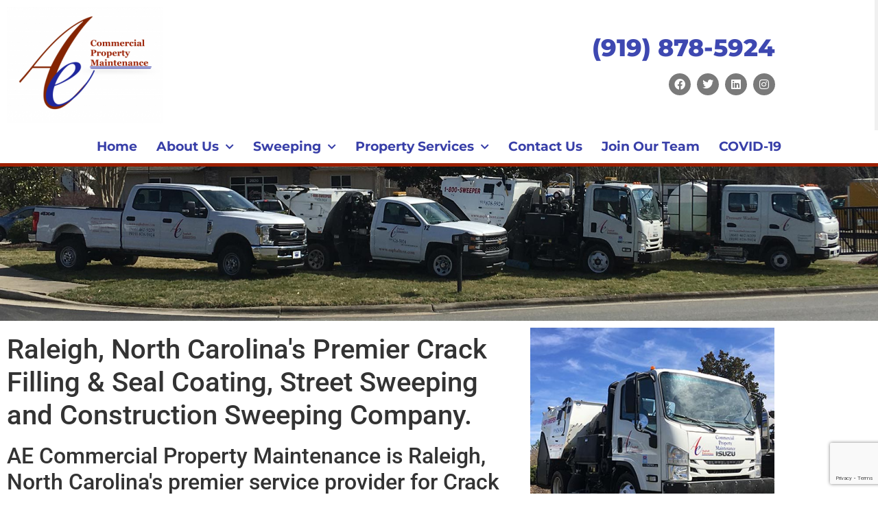

--- FILE ---
content_type: text/html; charset=UTF-8
request_url: https://asphaltent.com/service-areas-170/
body_size: 24897
content:
<!doctype html>
<html lang="en-US">
<head>
	<meta charset="UTF-8">
	<meta name="viewport" content="width=device-width, initial-scale=1">
	<link rel="profile" href="https://gmpg.org/xfn/11">
	<title>Service Areas &#8211; AE Commercial Property Maintenance</title>
<meta name='robots' content='max-image-preview:large' />
	<style>img:is([sizes="auto" i], [sizes^="auto," i]) { contain-intrinsic-size: 3000px 1500px }</style>
	<link rel="alternate" type="application/rss+xml" title="AE Commercial Property Maintenance &raquo; Feed" href="https://asphaltent.com/feed/" />
<link rel="alternate" type="application/rss+xml" title="AE Commercial Property Maintenance &raquo; Comments Feed" href="https://asphaltent.com/comments/feed/" />
<script>
window._wpemojiSettings = {"baseUrl":"https:\/\/s.w.org\/images\/core\/emoji\/16.0.1\/72x72\/","ext":".png","svgUrl":"https:\/\/s.w.org\/images\/core\/emoji\/16.0.1\/svg\/","svgExt":".svg","source":{"concatemoji":"https:\/\/asphaltent.com\/wp-includes\/js\/wp-emoji-release.min.js?ver=6.8.3"}};
/*! This file is auto-generated */
!function(s,n){var o,i,e;function c(e){try{var t={supportTests:e,timestamp:(new Date).valueOf()};sessionStorage.setItem(o,JSON.stringify(t))}catch(e){}}function p(e,t,n){e.clearRect(0,0,e.canvas.width,e.canvas.height),e.fillText(t,0,0);var t=new Uint32Array(e.getImageData(0,0,e.canvas.width,e.canvas.height).data),a=(e.clearRect(0,0,e.canvas.width,e.canvas.height),e.fillText(n,0,0),new Uint32Array(e.getImageData(0,0,e.canvas.width,e.canvas.height).data));return t.every(function(e,t){return e===a[t]})}function u(e,t){e.clearRect(0,0,e.canvas.width,e.canvas.height),e.fillText(t,0,0);for(var n=e.getImageData(16,16,1,1),a=0;a<n.data.length;a++)if(0!==n.data[a])return!1;return!0}function f(e,t,n,a){switch(t){case"flag":return n(e,"\ud83c\udff3\ufe0f\u200d\u26a7\ufe0f","\ud83c\udff3\ufe0f\u200b\u26a7\ufe0f")?!1:!n(e,"\ud83c\udde8\ud83c\uddf6","\ud83c\udde8\u200b\ud83c\uddf6")&&!n(e,"\ud83c\udff4\udb40\udc67\udb40\udc62\udb40\udc65\udb40\udc6e\udb40\udc67\udb40\udc7f","\ud83c\udff4\u200b\udb40\udc67\u200b\udb40\udc62\u200b\udb40\udc65\u200b\udb40\udc6e\u200b\udb40\udc67\u200b\udb40\udc7f");case"emoji":return!a(e,"\ud83e\udedf")}return!1}function g(e,t,n,a){var r="undefined"!=typeof WorkerGlobalScope&&self instanceof WorkerGlobalScope?new OffscreenCanvas(300,150):s.createElement("canvas"),o=r.getContext("2d",{willReadFrequently:!0}),i=(o.textBaseline="top",o.font="600 32px Arial",{});return e.forEach(function(e){i[e]=t(o,e,n,a)}),i}function t(e){var t=s.createElement("script");t.src=e,t.defer=!0,s.head.appendChild(t)}"undefined"!=typeof Promise&&(o="wpEmojiSettingsSupports",i=["flag","emoji"],n.supports={everything:!0,everythingExceptFlag:!0},e=new Promise(function(e){s.addEventListener("DOMContentLoaded",e,{once:!0})}),new Promise(function(t){var n=function(){try{var e=JSON.parse(sessionStorage.getItem(o));if("object"==typeof e&&"number"==typeof e.timestamp&&(new Date).valueOf()<e.timestamp+604800&&"object"==typeof e.supportTests)return e.supportTests}catch(e){}return null}();if(!n){if("undefined"!=typeof Worker&&"undefined"!=typeof OffscreenCanvas&&"undefined"!=typeof URL&&URL.createObjectURL&&"undefined"!=typeof Blob)try{var e="postMessage("+g.toString()+"("+[JSON.stringify(i),f.toString(),p.toString(),u.toString()].join(",")+"));",a=new Blob([e],{type:"text/javascript"}),r=new Worker(URL.createObjectURL(a),{name:"wpTestEmojiSupports"});return void(r.onmessage=function(e){c(n=e.data),r.terminate(),t(n)})}catch(e){}c(n=g(i,f,p,u))}t(n)}).then(function(e){for(var t in e)n.supports[t]=e[t],n.supports.everything=n.supports.everything&&n.supports[t],"flag"!==t&&(n.supports.everythingExceptFlag=n.supports.everythingExceptFlag&&n.supports[t]);n.supports.everythingExceptFlag=n.supports.everythingExceptFlag&&!n.supports.flag,n.DOMReady=!1,n.readyCallback=function(){n.DOMReady=!0}}).then(function(){return e}).then(function(){var e;n.supports.everything||(n.readyCallback(),(e=n.source||{}).concatemoji?t(e.concatemoji):e.wpemoji&&e.twemoji&&(t(e.twemoji),t(e.wpemoji)))}))}((window,document),window._wpemojiSettings);
</script>
<style id='wp-emoji-styles-inline-css'>

	img.wp-smiley, img.emoji {
		display: inline !important;
		border: none !important;
		box-shadow: none !important;
		height: 1em !important;
		width: 1em !important;
		margin: 0 0.07em !important;
		vertical-align: -0.1em !important;
		background: none !important;
		padding: 0 !important;
	}
</style>
<link rel='stylesheet' id='wp-block-library-css' href='https://asphaltent.com/wp-includes/css/dist/block-library/style.min.css?ver=6.8.3' media='all' />
<style id='global-styles-inline-css'>
:root{--wp--preset--aspect-ratio--square: 1;--wp--preset--aspect-ratio--4-3: 4/3;--wp--preset--aspect-ratio--3-4: 3/4;--wp--preset--aspect-ratio--3-2: 3/2;--wp--preset--aspect-ratio--2-3: 2/3;--wp--preset--aspect-ratio--16-9: 16/9;--wp--preset--aspect-ratio--9-16: 9/16;--wp--preset--color--black: #000000;--wp--preset--color--cyan-bluish-gray: #abb8c3;--wp--preset--color--white: #ffffff;--wp--preset--color--pale-pink: #f78da7;--wp--preset--color--vivid-red: #cf2e2e;--wp--preset--color--luminous-vivid-orange: #ff6900;--wp--preset--color--luminous-vivid-amber: #fcb900;--wp--preset--color--light-green-cyan: #7bdcb5;--wp--preset--color--vivid-green-cyan: #00d084;--wp--preset--color--pale-cyan-blue: #8ed1fc;--wp--preset--color--vivid-cyan-blue: #0693e3;--wp--preset--color--vivid-purple: #9b51e0;--wp--preset--gradient--vivid-cyan-blue-to-vivid-purple: linear-gradient(135deg,rgba(6,147,227,1) 0%,rgb(155,81,224) 100%);--wp--preset--gradient--light-green-cyan-to-vivid-green-cyan: linear-gradient(135deg,rgb(122,220,180) 0%,rgb(0,208,130) 100%);--wp--preset--gradient--luminous-vivid-amber-to-luminous-vivid-orange: linear-gradient(135deg,rgba(252,185,0,1) 0%,rgba(255,105,0,1) 100%);--wp--preset--gradient--luminous-vivid-orange-to-vivid-red: linear-gradient(135deg,rgba(255,105,0,1) 0%,rgb(207,46,46) 100%);--wp--preset--gradient--very-light-gray-to-cyan-bluish-gray: linear-gradient(135deg,rgb(238,238,238) 0%,rgb(169,184,195) 100%);--wp--preset--gradient--cool-to-warm-spectrum: linear-gradient(135deg,rgb(74,234,220) 0%,rgb(151,120,209) 20%,rgb(207,42,186) 40%,rgb(238,44,130) 60%,rgb(251,105,98) 80%,rgb(254,248,76) 100%);--wp--preset--gradient--blush-light-purple: linear-gradient(135deg,rgb(255,206,236) 0%,rgb(152,150,240) 100%);--wp--preset--gradient--blush-bordeaux: linear-gradient(135deg,rgb(254,205,165) 0%,rgb(254,45,45) 50%,rgb(107,0,62) 100%);--wp--preset--gradient--luminous-dusk: linear-gradient(135deg,rgb(255,203,112) 0%,rgb(199,81,192) 50%,rgb(65,88,208) 100%);--wp--preset--gradient--pale-ocean: linear-gradient(135deg,rgb(255,245,203) 0%,rgb(182,227,212) 50%,rgb(51,167,181) 100%);--wp--preset--gradient--electric-grass: linear-gradient(135deg,rgb(202,248,128) 0%,rgb(113,206,126) 100%);--wp--preset--gradient--midnight: linear-gradient(135deg,rgb(2,3,129) 0%,rgb(40,116,252) 100%);--wp--preset--font-size--small: 13px;--wp--preset--font-size--medium: 20px;--wp--preset--font-size--large: 36px;--wp--preset--font-size--x-large: 42px;--wp--preset--spacing--20: 0.44rem;--wp--preset--spacing--30: 0.67rem;--wp--preset--spacing--40: 1rem;--wp--preset--spacing--50: 1.5rem;--wp--preset--spacing--60: 2.25rem;--wp--preset--spacing--70: 3.38rem;--wp--preset--spacing--80: 5.06rem;--wp--preset--shadow--natural: 6px 6px 9px rgba(0, 0, 0, 0.2);--wp--preset--shadow--deep: 12px 12px 50px rgba(0, 0, 0, 0.4);--wp--preset--shadow--sharp: 6px 6px 0px rgba(0, 0, 0, 0.2);--wp--preset--shadow--outlined: 6px 6px 0px -3px rgba(255, 255, 255, 1), 6px 6px rgba(0, 0, 0, 1);--wp--preset--shadow--crisp: 6px 6px 0px rgba(0, 0, 0, 1);}:root { --wp--style--global--content-size: 800px;--wp--style--global--wide-size: 1200px; }:where(body) { margin: 0; }.wp-site-blocks > .alignleft { float: left; margin-right: 2em; }.wp-site-blocks > .alignright { float: right; margin-left: 2em; }.wp-site-blocks > .aligncenter { justify-content: center; margin-left: auto; margin-right: auto; }:where(.wp-site-blocks) > * { margin-block-start: 24px; margin-block-end: 0; }:where(.wp-site-blocks) > :first-child { margin-block-start: 0; }:where(.wp-site-blocks) > :last-child { margin-block-end: 0; }:root { --wp--style--block-gap: 24px; }:root :where(.is-layout-flow) > :first-child{margin-block-start: 0;}:root :where(.is-layout-flow) > :last-child{margin-block-end: 0;}:root :where(.is-layout-flow) > *{margin-block-start: 24px;margin-block-end: 0;}:root :where(.is-layout-constrained) > :first-child{margin-block-start: 0;}:root :where(.is-layout-constrained) > :last-child{margin-block-end: 0;}:root :where(.is-layout-constrained) > *{margin-block-start: 24px;margin-block-end: 0;}:root :where(.is-layout-flex){gap: 24px;}:root :where(.is-layout-grid){gap: 24px;}.is-layout-flow > .alignleft{float: left;margin-inline-start: 0;margin-inline-end: 2em;}.is-layout-flow > .alignright{float: right;margin-inline-start: 2em;margin-inline-end: 0;}.is-layout-flow > .aligncenter{margin-left: auto !important;margin-right: auto !important;}.is-layout-constrained > .alignleft{float: left;margin-inline-start: 0;margin-inline-end: 2em;}.is-layout-constrained > .alignright{float: right;margin-inline-start: 2em;margin-inline-end: 0;}.is-layout-constrained > .aligncenter{margin-left: auto !important;margin-right: auto !important;}.is-layout-constrained > :where(:not(.alignleft):not(.alignright):not(.alignfull)){max-width: var(--wp--style--global--content-size);margin-left: auto !important;margin-right: auto !important;}.is-layout-constrained > .alignwide{max-width: var(--wp--style--global--wide-size);}body .is-layout-flex{display: flex;}.is-layout-flex{flex-wrap: wrap;align-items: center;}.is-layout-flex > :is(*, div){margin: 0;}body .is-layout-grid{display: grid;}.is-layout-grid > :is(*, div){margin: 0;}body{padding-top: 0px;padding-right: 0px;padding-bottom: 0px;padding-left: 0px;}a:where(:not(.wp-element-button)){text-decoration: underline;}:root :where(.wp-element-button, .wp-block-button__link){background-color: #32373c;border-width: 0;color: #fff;font-family: inherit;font-size: inherit;line-height: inherit;padding: calc(0.667em + 2px) calc(1.333em + 2px);text-decoration: none;}.has-black-color{color: var(--wp--preset--color--black) !important;}.has-cyan-bluish-gray-color{color: var(--wp--preset--color--cyan-bluish-gray) !important;}.has-white-color{color: var(--wp--preset--color--white) !important;}.has-pale-pink-color{color: var(--wp--preset--color--pale-pink) !important;}.has-vivid-red-color{color: var(--wp--preset--color--vivid-red) !important;}.has-luminous-vivid-orange-color{color: var(--wp--preset--color--luminous-vivid-orange) !important;}.has-luminous-vivid-amber-color{color: var(--wp--preset--color--luminous-vivid-amber) !important;}.has-light-green-cyan-color{color: var(--wp--preset--color--light-green-cyan) !important;}.has-vivid-green-cyan-color{color: var(--wp--preset--color--vivid-green-cyan) !important;}.has-pale-cyan-blue-color{color: var(--wp--preset--color--pale-cyan-blue) !important;}.has-vivid-cyan-blue-color{color: var(--wp--preset--color--vivid-cyan-blue) !important;}.has-vivid-purple-color{color: var(--wp--preset--color--vivid-purple) !important;}.has-black-background-color{background-color: var(--wp--preset--color--black) !important;}.has-cyan-bluish-gray-background-color{background-color: var(--wp--preset--color--cyan-bluish-gray) !important;}.has-white-background-color{background-color: var(--wp--preset--color--white) !important;}.has-pale-pink-background-color{background-color: var(--wp--preset--color--pale-pink) !important;}.has-vivid-red-background-color{background-color: var(--wp--preset--color--vivid-red) !important;}.has-luminous-vivid-orange-background-color{background-color: var(--wp--preset--color--luminous-vivid-orange) !important;}.has-luminous-vivid-amber-background-color{background-color: var(--wp--preset--color--luminous-vivid-amber) !important;}.has-light-green-cyan-background-color{background-color: var(--wp--preset--color--light-green-cyan) !important;}.has-vivid-green-cyan-background-color{background-color: var(--wp--preset--color--vivid-green-cyan) !important;}.has-pale-cyan-blue-background-color{background-color: var(--wp--preset--color--pale-cyan-blue) !important;}.has-vivid-cyan-blue-background-color{background-color: var(--wp--preset--color--vivid-cyan-blue) !important;}.has-vivid-purple-background-color{background-color: var(--wp--preset--color--vivid-purple) !important;}.has-black-border-color{border-color: var(--wp--preset--color--black) !important;}.has-cyan-bluish-gray-border-color{border-color: var(--wp--preset--color--cyan-bluish-gray) !important;}.has-white-border-color{border-color: var(--wp--preset--color--white) !important;}.has-pale-pink-border-color{border-color: var(--wp--preset--color--pale-pink) !important;}.has-vivid-red-border-color{border-color: var(--wp--preset--color--vivid-red) !important;}.has-luminous-vivid-orange-border-color{border-color: var(--wp--preset--color--luminous-vivid-orange) !important;}.has-luminous-vivid-amber-border-color{border-color: var(--wp--preset--color--luminous-vivid-amber) !important;}.has-light-green-cyan-border-color{border-color: var(--wp--preset--color--light-green-cyan) !important;}.has-vivid-green-cyan-border-color{border-color: var(--wp--preset--color--vivid-green-cyan) !important;}.has-pale-cyan-blue-border-color{border-color: var(--wp--preset--color--pale-cyan-blue) !important;}.has-vivid-cyan-blue-border-color{border-color: var(--wp--preset--color--vivid-cyan-blue) !important;}.has-vivid-purple-border-color{border-color: var(--wp--preset--color--vivid-purple) !important;}.has-vivid-cyan-blue-to-vivid-purple-gradient-background{background: var(--wp--preset--gradient--vivid-cyan-blue-to-vivid-purple) !important;}.has-light-green-cyan-to-vivid-green-cyan-gradient-background{background: var(--wp--preset--gradient--light-green-cyan-to-vivid-green-cyan) !important;}.has-luminous-vivid-amber-to-luminous-vivid-orange-gradient-background{background: var(--wp--preset--gradient--luminous-vivid-amber-to-luminous-vivid-orange) !important;}.has-luminous-vivid-orange-to-vivid-red-gradient-background{background: var(--wp--preset--gradient--luminous-vivid-orange-to-vivid-red) !important;}.has-very-light-gray-to-cyan-bluish-gray-gradient-background{background: var(--wp--preset--gradient--very-light-gray-to-cyan-bluish-gray) !important;}.has-cool-to-warm-spectrum-gradient-background{background: var(--wp--preset--gradient--cool-to-warm-spectrum) !important;}.has-blush-light-purple-gradient-background{background: var(--wp--preset--gradient--blush-light-purple) !important;}.has-blush-bordeaux-gradient-background{background: var(--wp--preset--gradient--blush-bordeaux) !important;}.has-luminous-dusk-gradient-background{background: var(--wp--preset--gradient--luminous-dusk) !important;}.has-pale-ocean-gradient-background{background: var(--wp--preset--gradient--pale-ocean) !important;}.has-electric-grass-gradient-background{background: var(--wp--preset--gradient--electric-grass) !important;}.has-midnight-gradient-background{background: var(--wp--preset--gradient--midnight) !important;}.has-small-font-size{font-size: var(--wp--preset--font-size--small) !important;}.has-medium-font-size{font-size: var(--wp--preset--font-size--medium) !important;}.has-large-font-size{font-size: var(--wp--preset--font-size--large) !important;}.has-x-large-font-size{font-size: var(--wp--preset--font-size--x-large) !important;}
:root :where(.wp-block-pullquote){font-size: 1.5em;line-height: 1.6;}
</style>
<link rel='stylesheet' id='hello-elementor-css' href='https://asphaltent.com/wp-content/themes/hello-elementor/assets/css/reset.css?ver=3.4.4' media='all' />
<link rel='stylesheet' id='hello-elementor-theme-style-css' href='https://asphaltent.com/wp-content/themes/hello-elementor/assets/css/theme.css?ver=3.4.4' media='all' />
<link rel='stylesheet' id='hello-elementor-header-footer-css' href='https://asphaltent.com/wp-content/themes/hello-elementor/assets/css/header-footer.css?ver=3.4.4' media='all' />
<link rel='stylesheet' id='elementor-frontend-css' href='https://asphaltent.com/wp-content/plugins/elementor/assets/css/frontend.min.css?ver=3.34.4' media='all' />
<style id='elementor-frontend-inline-css'>
@-webkit-keyframes ha_fadeIn{0%{opacity:0}to{opacity:1}}@keyframes ha_fadeIn{0%{opacity:0}to{opacity:1}}@-webkit-keyframes ha_zoomIn{0%{opacity:0;-webkit-transform:scale3d(.3,.3,.3);transform:scale3d(.3,.3,.3)}50%{opacity:1}}@keyframes ha_zoomIn{0%{opacity:0;-webkit-transform:scale3d(.3,.3,.3);transform:scale3d(.3,.3,.3)}50%{opacity:1}}@-webkit-keyframes ha_rollIn{0%{opacity:0;-webkit-transform:translate3d(-100%,0,0) rotate3d(0,0,1,-120deg);transform:translate3d(-100%,0,0) rotate3d(0,0,1,-120deg)}to{opacity:1}}@keyframes ha_rollIn{0%{opacity:0;-webkit-transform:translate3d(-100%,0,0) rotate3d(0,0,1,-120deg);transform:translate3d(-100%,0,0) rotate3d(0,0,1,-120deg)}to{opacity:1}}@-webkit-keyframes ha_bounce{0%,20%,53%,to{-webkit-animation-timing-function:cubic-bezier(.215,.61,.355,1);animation-timing-function:cubic-bezier(.215,.61,.355,1)}40%,43%{-webkit-transform:translate3d(0,-30px,0) scaleY(1.1);transform:translate3d(0,-30px,0) scaleY(1.1);-webkit-animation-timing-function:cubic-bezier(.755,.05,.855,.06);animation-timing-function:cubic-bezier(.755,.05,.855,.06)}70%{-webkit-transform:translate3d(0,-15px,0) scaleY(1.05);transform:translate3d(0,-15px,0) scaleY(1.05);-webkit-animation-timing-function:cubic-bezier(.755,.05,.855,.06);animation-timing-function:cubic-bezier(.755,.05,.855,.06)}80%{-webkit-transition-timing-function:cubic-bezier(.215,.61,.355,1);transition-timing-function:cubic-bezier(.215,.61,.355,1);-webkit-transform:translate3d(0,0,0) scaleY(.95);transform:translate3d(0,0,0) scaleY(.95)}90%{-webkit-transform:translate3d(0,-4px,0) scaleY(1.02);transform:translate3d(0,-4px,0) scaleY(1.02)}}@keyframes ha_bounce{0%,20%,53%,to{-webkit-animation-timing-function:cubic-bezier(.215,.61,.355,1);animation-timing-function:cubic-bezier(.215,.61,.355,1)}40%,43%{-webkit-transform:translate3d(0,-30px,0) scaleY(1.1);transform:translate3d(0,-30px,0) scaleY(1.1);-webkit-animation-timing-function:cubic-bezier(.755,.05,.855,.06);animation-timing-function:cubic-bezier(.755,.05,.855,.06)}70%{-webkit-transform:translate3d(0,-15px,0) scaleY(1.05);transform:translate3d(0,-15px,0) scaleY(1.05);-webkit-animation-timing-function:cubic-bezier(.755,.05,.855,.06);animation-timing-function:cubic-bezier(.755,.05,.855,.06)}80%{-webkit-transition-timing-function:cubic-bezier(.215,.61,.355,1);transition-timing-function:cubic-bezier(.215,.61,.355,1);-webkit-transform:translate3d(0,0,0) scaleY(.95);transform:translate3d(0,0,0) scaleY(.95)}90%{-webkit-transform:translate3d(0,-4px,0) scaleY(1.02);transform:translate3d(0,-4px,0) scaleY(1.02)}}@-webkit-keyframes ha_bounceIn{0%,20%,40%,60%,80%,to{-webkit-animation-timing-function:cubic-bezier(.215,.61,.355,1);animation-timing-function:cubic-bezier(.215,.61,.355,1)}0%{opacity:0;-webkit-transform:scale3d(.3,.3,.3);transform:scale3d(.3,.3,.3)}20%{-webkit-transform:scale3d(1.1,1.1,1.1);transform:scale3d(1.1,1.1,1.1)}40%{-webkit-transform:scale3d(.9,.9,.9);transform:scale3d(.9,.9,.9)}60%{opacity:1;-webkit-transform:scale3d(1.03,1.03,1.03);transform:scale3d(1.03,1.03,1.03)}80%{-webkit-transform:scale3d(.97,.97,.97);transform:scale3d(.97,.97,.97)}to{opacity:1}}@keyframes ha_bounceIn{0%,20%,40%,60%,80%,to{-webkit-animation-timing-function:cubic-bezier(.215,.61,.355,1);animation-timing-function:cubic-bezier(.215,.61,.355,1)}0%{opacity:0;-webkit-transform:scale3d(.3,.3,.3);transform:scale3d(.3,.3,.3)}20%{-webkit-transform:scale3d(1.1,1.1,1.1);transform:scale3d(1.1,1.1,1.1)}40%{-webkit-transform:scale3d(.9,.9,.9);transform:scale3d(.9,.9,.9)}60%{opacity:1;-webkit-transform:scale3d(1.03,1.03,1.03);transform:scale3d(1.03,1.03,1.03)}80%{-webkit-transform:scale3d(.97,.97,.97);transform:scale3d(.97,.97,.97)}to{opacity:1}}@-webkit-keyframes ha_flipInX{0%{opacity:0;-webkit-transform:perspective(400px) rotate3d(1,0,0,90deg);transform:perspective(400px) rotate3d(1,0,0,90deg);-webkit-animation-timing-function:ease-in;animation-timing-function:ease-in}40%{-webkit-transform:perspective(400px) rotate3d(1,0,0,-20deg);transform:perspective(400px) rotate3d(1,0,0,-20deg);-webkit-animation-timing-function:ease-in;animation-timing-function:ease-in}60%{opacity:1;-webkit-transform:perspective(400px) rotate3d(1,0,0,10deg);transform:perspective(400px) rotate3d(1,0,0,10deg)}80%{-webkit-transform:perspective(400px) rotate3d(1,0,0,-5deg);transform:perspective(400px) rotate3d(1,0,0,-5deg)}}@keyframes ha_flipInX{0%{opacity:0;-webkit-transform:perspective(400px) rotate3d(1,0,0,90deg);transform:perspective(400px) rotate3d(1,0,0,90deg);-webkit-animation-timing-function:ease-in;animation-timing-function:ease-in}40%{-webkit-transform:perspective(400px) rotate3d(1,0,0,-20deg);transform:perspective(400px) rotate3d(1,0,0,-20deg);-webkit-animation-timing-function:ease-in;animation-timing-function:ease-in}60%{opacity:1;-webkit-transform:perspective(400px) rotate3d(1,0,0,10deg);transform:perspective(400px) rotate3d(1,0,0,10deg)}80%{-webkit-transform:perspective(400px) rotate3d(1,0,0,-5deg);transform:perspective(400px) rotate3d(1,0,0,-5deg)}}@-webkit-keyframes ha_flipInY{0%{opacity:0;-webkit-transform:perspective(400px) rotate3d(0,1,0,90deg);transform:perspective(400px) rotate3d(0,1,0,90deg);-webkit-animation-timing-function:ease-in;animation-timing-function:ease-in}40%{-webkit-transform:perspective(400px) rotate3d(0,1,0,-20deg);transform:perspective(400px) rotate3d(0,1,0,-20deg);-webkit-animation-timing-function:ease-in;animation-timing-function:ease-in}60%{opacity:1;-webkit-transform:perspective(400px) rotate3d(0,1,0,10deg);transform:perspective(400px) rotate3d(0,1,0,10deg)}80%{-webkit-transform:perspective(400px) rotate3d(0,1,0,-5deg);transform:perspective(400px) rotate3d(0,1,0,-5deg)}}@keyframes ha_flipInY{0%{opacity:0;-webkit-transform:perspective(400px) rotate3d(0,1,0,90deg);transform:perspective(400px) rotate3d(0,1,0,90deg);-webkit-animation-timing-function:ease-in;animation-timing-function:ease-in}40%{-webkit-transform:perspective(400px) rotate3d(0,1,0,-20deg);transform:perspective(400px) rotate3d(0,1,0,-20deg);-webkit-animation-timing-function:ease-in;animation-timing-function:ease-in}60%{opacity:1;-webkit-transform:perspective(400px) rotate3d(0,1,0,10deg);transform:perspective(400px) rotate3d(0,1,0,10deg)}80%{-webkit-transform:perspective(400px) rotate3d(0,1,0,-5deg);transform:perspective(400px) rotate3d(0,1,0,-5deg)}}@-webkit-keyframes ha_swing{20%{-webkit-transform:rotate3d(0,0,1,15deg);transform:rotate3d(0,0,1,15deg)}40%{-webkit-transform:rotate3d(0,0,1,-10deg);transform:rotate3d(0,0,1,-10deg)}60%{-webkit-transform:rotate3d(0,0,1,5deg);transform:rotate3d(0,0,1,5deg)}80%{-webkit-transform:rotate3d(0,0,1,-5deg);transform:rotate3d(0,0,1,-5deg)}}@keyframes ha_swing{20%{-webkit-transform:rotate3d(0,0,1,15deg);transform:rotate3d(0,0,1,15deg)}40%{-webkit-transform:rotate3d(0,0,1,-10deg);transform:rotate3d(0,0,1,-10deg)}60%{-webkit-transform:rotate3d(0,0,1,5deg);transform:rotate3d(0,0,1,5deg)}80%{-webkit-transform:rotate3d(0,0,1,-5deg);transform:rotate3d(0,0,1,-5deg)}}@-webkit-keyframes ha_slideInDown{0%{visibility:visible;-webkit-transform:translate3d(0,-100%,0);transform:translate3d(0,-100%,0)}}@keyframes ha_slideInDown{0%{visibility:visible;-webkit-transform:translate3d(0,-100%,0);transform:translate3d(0,-100%,0)}}@-webkit-keyframes ha_slideInUp{0%{visibility:visible;-webkit-transform:translate3d(0,100%,0);transform:translate3d(0,100%,0)}}@keyframes ha_slideInUp{0%{visibility:visible;-webkit-transform:translate3d(0,100%,0);transform:translate3d(0,100%,0)}}@-webkit-keyframes ha_slideInLeft{0%{visibility:visible;-webkit-transform:translate3d(-100%,0,0);transform:translate3d(-100%,0,0)}}@keyframes ha_slideInLeft{0%{visibility:visible;-webkit-transform:translate3d(-100%,0,0);transform:translate3d(-100%,0,0)}}@-webkit-keyframes ha_slideInRight{0%{visibility:visible;-webkit-transform:translate3d(100%,0,0);transform:translate3d(100%,0,0)}}@keyframes ha_slideInRight{0%{visibility:visible;-webkit-transform:translate3d(100%,0,0);transform:translate3d(100%,0,0)}}.ha_fadeIn{-webkit-animation-name:ha_fadeIn;animation-name:ha_fadeIn}.ha_zoomIn{-webkit-animation-name:ha_zoomIn;animation-name:ha_zoomIn}.ha_rollIn{-webkit-animation-name:ha_rollIn;animation-name:ha_rollIn}.ha_bounce{-webkit-transform-origin:center bottom;-ms-transform-origin:center bottom;transform-origin:center bottom;-webkit-animation-name:ha_bounce;animation-name:ha_bounce}.ha_bounceIn{-webkit-animation-name:ha_bounceIn;animation-name:ha_bounceIn;-webkit-animation-duration:.75s;-webkit-animation-duration:calc(var(--animate-duration)*.75);animation-duration:.75s;animation-duration:calc(var(--animate-duration)*.75)}.ha_flipInX,.ha_flipInY{-webkit-animation-name:ha_flipInX;animation-name:ha_flipInX;-webkit-backface-visibility:visible!important;backface-visibility:visible!important}.ha_flipInY{-webkit-animation-name:ha_flipInY;animation-name:ha_flipInY}.ha_swing{-webkit-transform-origin:top center;-ms-transform-origin:top center;transform-origin:top center;-webkit-animation-name:ha_swing;animation-name:ha_swing}.ha_slideInDown{-webkit-animation-name:ha_slideInDown;animation-name:ha_slideInDown}.ha_slideInUp{-webkit-animation-name:ha_slideInUp;animation-name:ha_slideInUp}.ha_slideInLeft{-webkit-animation-name:ha_slideInLeft;animation-name:ha_slideInLeft}.ha_slideInRight{-webkit-animation-name:ha_slideInRight;animation-name:ha_slideInRight}.ha-css-transform-yes{-webkit-transition-duration:var(--ha-tfx-transition-duration, .2s);transition-duration:var(--ha-tfx-transition-duration, .2s);-webkit-transition-property:-webkit-transform;transition-property:transform;transition-property:transform,-webkit-transform;-webkit-transform:translate(var(--ha-tfx-translate-x, 0),var(--ha-tfx-translate-y, 0)) scale(var(--ha-tfx-scale-x, 1),var(--ha-tfx-scale-y, 1)) skew(var(--ha-tfx-skew-x, 0),var(--ha-tfx-skew-y, 0)) rotateX(var(--ha-tfx-rotate-x, 0)) rotateY(var(--ha-tfx-rotate-y, 0)) rotateZ(var(--ha-tfx-rotate-z, 0));transform:translate(var(--ha-tfx-translate-x, 0),var(--ha-tfx-translate-y, 0)) scale(var(--ha-tfx-scale-x, 1),var(--ha-tfx-scale-y, 1)) skew(var(--ha-tfx-skew-x, 0),var(--ha-tfx-skew-y, 0)) rotateX(var(--ha-tfx-rotate-x, 0)) rotateY(var(--ha-tfx-rotate-y, 0)) rotateZ(var(--ha-tfx-rotate-z, 0))}.ha-css-transform-yes:hover{-webkit-transform:translate(var(--ha-tfx-translate-x-hover, var(--ha-tfx-translate-x, 0)),var(--ha-tfx-translate-y-hover, var(--ha-tfx-translate-y, 0))) scale(var(--ha-tfx-scale-x-hover, var(--ha-tfx-scale-x, 1)),var(--ha-tfx-scale-y-hover, var(--ha-tfx-scale-y, 1))) skew(var(--ha-tfx-skew-x-hover, var(--ha-tfx-skew-x, 0)),var(--ha-tfx-skew-y-hover, var(--ha-tfx-skew-y, 0))) rotateX(var(--ha-tfx-rotate-x-hover, var(--ha-tfx-rotate-x, 0))) rotateY(var(--ha-tfx-rotate-y-hover, var(--ha-tfx-rotate-y, 0))) rotateZ(var(--ha-tfx-rotate-z-hover, var(--ha-tfx-rotate-z, 0)));transform:translate(var(--ha-tfx-translate-x-hover, var(--ha-tfx-translate-x, 0)),var(--ha-tfx-translate-y-hover, var(--ha-tfx-translate-y, 0))) scale(var(--ha-tfx-scale-x-hover, var(--ha-tfx-scale-x, 1)),var(--ha-tfx-scale-y-hover, var(--ha-tfx-scale-y, 1))) skew(var(--ha-tfx-skew-x-hover, var(--ha-tfx-skew-x, 0)),var(--ha-tfx-skew-y-hover, var(--ha-tfx-skew-y, 0))) rotateX(var(--ha-tfx-rotate-x-hover, var(--ha-tfx-rotate-x, 0))) rotateY(var(--ha-tfx-rotate-y-hover, var(--ha-tfx-rotate-y, 0))) rotateZ(var(--ha-tfx-rotate-z-hover, var(--ha-tfx-rotate-z, 0)))}.happy-addon>.elementor-widget-container{word-wrap:break-word;overflow-wrap:break-word}.happy-addon>.elementor-widget-container,.happy-addon>.elementor-widget-container *{-webkit-box-sizing:border-box;box-sizing:border-box}.happy-addon:not(:has(.elementor-widget-container)),.happy-addon:not(:has(.elementor-widget-container)) *{-webkit-box-sizing:border-box;box-sizing:border-box;word-wrap:break-word;overflow-wrap:break-word}.happy-addon p:empty{display:none}.happy-addon .elementor-inline-editing{min-height:auto!important}.happy-addon-pro img{max-width:100%;height:auto;-o-object-fit:cover;object-fit:cover}.ha-screen-reader-text{position:absolute;overflow:hidden;clip:rect(1px,1px,1px,1px);margin:-1px;padding:0;width:1px;height:1px;border:0;word-wrap:normal!important;-webkit-clip-path:inset(50%);clip-path:inset(50%)}.ha-has-bg-overlay>.elementor-widget-container{position:relative;z-index:1}.ha-has-bg-overlay>.elementor-widget-container:before{position:absolute;top:0;left:0;z-index:-1;width:100%;height:100%;content:""}.ha-has-bg-overlay:not(:has(.elementor-widget-container)){position:relative;z-index:1}.ha-has-bg-overlay:not(:has(.elementor-widget-container)):before{position:absolute;top:0;left:0;z-index:-1;width:100%;height:100%;content:""}.ha-popup--is-enabled .ha-js-popup,.ha-popup--is-enabled .ha-js-popup img{cursor:-webkit-zoom-in!important;cursor:zoom-in!important}.mfp-wrap .mfp-arrow,.mfp-wrap .mfp-close{background-color:transparent}.mfp-wrap .mfp-arrow:focus,.mfp-wrap .mfp-close:focus{outline-width:thin}.ha-advanced-tooltip-enable{position:relative;cursor:pointer;--ha-tooltip-arrow-color:black;--ha-tooltip-arrow-distance:0}.ha-advanced-tooltip-enable .ha-advanced-tooltip-content{position:absolute;z-index:999;display:none;padding:5px 0;width:120px;height:auto;border-radius:6px;background-color:#000;color:#fff;text-align:center;opacity:0}.ha-advanced-tooltip-enable .ha-advanced-tooltip-content::after{position:absolute;border-width:5px;border-style:solid;content:""}.ha-advanced-tooltip-enable .ha-advanced-tooltip-content.no-arrow::after{visibility:hidden}.ha-advanced-tooltip-enable .ha-advanced-tooltip-content.show{display:inline-block;opacity:1}.ha-advanced-tooltip-enable.ha-advanced-tooltip-top .ha-advanced-tooltip-content,body[data-elementor-device-mode=tablet] .ha-advanced-tooltip-enable.ha-advanced-tooltip-tablet-top .ha-advanced-tooltip-content{top:unset;right:0;bottom:calc(101% + var(--ha-tooltip-arrow-distance));left:0;margin:0 auto}.ha-advanced-tooltip-enable.ha-advanced-tooltip-top .ha-advanced-tooltip-content::after,body[data-elementor-device-mode=tablet] .ha-advanced-tooltip-enable.ha-advanced-tooltip-tablet-top .ha-advanced-tooltip-content::after{top:100%;right:unset;bottom:unset;left:50%;border-color:var(--ha-tooltip-arrow-color) transparent transparent transparent;-webkit-transform:translateX(-50%);-ms-transform:translateX(-50%);transform:translateX(-50%)}.ha-advanced-tooltip-enable.ha-advanced-tooltip-bottom .ha-advanced-tooltip-content,body[data-elementor-device-mode=tablet] .ha-advanced-tooltip-enable.ha-advanced-tooltip-tablet-bottom .ha-advanced-tooltip-content{top:calc(101% + var(--ha-tooltip-arrow-distance));right:0;bottom:unset;left:0;margin:0 auto}.ha-advanced-tooltip-enable.ha-advanced-tooltip-bottom .ha-advanced-tooltip-content::after,body[data-elementor-device-mode=tablet] .ha-advanced-tooltip-enable.ha-advanced-tooltip-tablet-bottom .ha-advanced-tooltip-content::after{top:unset;right:unset;bottom:100%;left:50%;border-color:transparent transparent var(--ha-tooltip-arrow-color) transparent;-webkit-transform:translateX(-50%);-ms-transform:translateX(-50%);transform:translateX(-50%)}.ha-advanced-tooltip-enable.ha-advanced-tooltip-left .ha-advanced-tooltip-content,body[data-elementor-device-mode=tablet] .ha-advanced-tooltip-enable.ha-advanced-tooltip-tablet-left .ha-advanced-tooltip-content{top:50%;right:calc(101% + var(--ha-tooltip-arrow-distance));bottom:unset;left:unset;-webkit-transform:translateY(-50%);-ms-transform:translateY(-50%);transform:translateY(-50%)}.ha-advanced-tooltip-enable.ha-advanced-tooltip-left .ha-advanced-tooltip-content::after,body[data-elementor-device-mode=tablet] .ha-advanced-tooltip-enable.ha-advanced-tooltip-tablet-left .ha-advanced-tooltip-content::after{top:50%;right:unset;bottom:unset;left:100%;border-color:transparent transparent transparent var(--ha-tooltip-arrow-color);-webkit-transform:translateY(-50%);-ms-transform:translateY(-50%);transform:translateY(-50%)}.ha-advanced-tooltip-enable.ha-advanced-tooltip-right .ha-advanced-tooltip-content,body[data-elementor-device-mode=tablet] .ha-advanced-tooltip-enable.ha-advanced-tooltip-tablet-right .ha-advanced-tooltip-content{top:50%;right:unset;bottom:unset;left:calc(101% + var(--ha-tooltip-arrow-distance));-webkit-transform:translateY(-50%);-ms-transform:translateY(-50%);transform:translateY(-50%)}.ha-advanced-tooltip-enable.ha-advanced-tooltip-right .ha-advanced-tooltip-content::after,body[data-elementor-device-mode=tablet] .ha-advanced-tooltip-enable.ha-advanced-tooltip-tablet-right .ha-advanced-tooltip-content::after{top:50%;right:100%;bottom:unset;left:unset;border-color:transparent var(--ha-tooltip-arrow-color) transparent transparent;-webkit-transform:translateY(-50%);-ms-transform:translateY(-50%);transform:translateY(-50%)}body[data-elementor-device-mode=mobile] .ha-advanced-tooltip-enable.ha-advanced-tooltip-mobile-top .ha-advanced-tooltip-content{top:unset;right:0;bottom:calc(101% + var(--ha-tooltip-arrow-distance));left:0;margin:0 auto}body[data-elementor-device-mode=mobile] .ha-advanced-tooltip-enable.ha-advanced-tooltip-mobile-top .ha-advanced-tooltip-content::after{top:100%;right:unset;bottom:unset;left:50%;border-color:var(--ha-tooltip-arrow-color) transparent transparent transparent;-webkit-transform:translateX(-50%);-ms-transform:translateX(-50%);transform:translateX(-50%)}body[data-elementor-device-mode=mobile] .ha-advanced-tooltip-enable.ha-advanced-tooltip-mobile-bottom .ha-advanced-tooltip-content{top:calc(101% + var(--ha-tooltip-arrow-distance));right:0;bottom:unset;left:0;margin:0 auto}body[data-elementor-device-mode=mobile] .ha-advanced-tooltip-enable.ha-advanced-tooltip-mobile-bottom .ha-advanced-tooltip-content::after{top:unset;right:unset;bottom:100%;left:50%;border-color:transparent transparent var(--ha-tooltip-arrow-color) transparent;-webkit-transform:translateX(-50%);-ms-transform:translateX(-50%);transform:translateX(-50%)}body[data-elementor-device-mode=mobile] .ha-advanced-tooltip-enable.ha-advanced-tooltip-mobile-left .ha-advanced-tooltip-content{top:50%;right:calc(101% + var(--ha-tooltip-arrow-distance));bottom:unset;left:unset;-webkit-transform:translateY(-50%);-ms-transform:translateY(-50%);transform:translateY(-50%)}body[data-elementor-device-mode=mobile] .ha-advanced-tooltip-enable.ha-advanced-tooltip-mobile-left .ha-advanced-tooltip-content::after{top:50%;right:unset;bottom:unset;left:100%;border-color:transparent transparent transparent var(--ha-tooltip-arrow-color);-webkit-transform:translateY(-50%);-ms-transform:translateY(-50%);transform:translateY(-50%)}body[data-elementor-device-mode=mobile] .ha-advanced-tooltip-enable.ha-advanced-tooltip-mobile-right .ha-advanced-tooltip-content{top:50%;right:unset;bottom:unset;left:calc(101% + var(--ha-tooltip-arrow-distance));-webkit-transform:translateY(-50%);-ms-transform:translateY(-50%);transform:translateY(-50%)}body[data-elementor-device-mode=mobile] .ha-advanced-tooltip-enable.ha-advanced-tooltip-mobile-right .ha-advanced-tooltip-content::after{top:50%;right:100%;bottom:unset;left:unset;border-color:transparent var(--ha-tooltip-arrow-color) transparent transparent;-webkit-transform:translateY(-50%);-ms-transform:translateY(-50%);transform:translateY(-50%)}body.elementor-editor-active .happy-addon.ha-gravityforms .gform_wrapper{display:block!important}.ha-scroll-to-top-wrap.ha-scroll-to-top-hide{display:none}.ha-scroll-to-top-wrap.edit-mode,.ha-scroll-to-top-wrap.single-page-off{display:none!important}.ha-scroll-to-top-button{position:fixed;right:15px;bottom:15px;z-index:9999;display:-webkit-box;display:-webkit-flex;display:-ms-flexbox;display:flex;-webkit-box-align:center;-webkit-align-items:center;align-items:center;-ms-flex-align:center;-webkit-box-pack:center;-ms-flex-pack:center;-webkit-justify-content:center;justify-content:center;width:50px;height:50px;border-radius:50px;background-color:#5636d1;color:#fff;text-align:center;opacity:1;cursor:pointer;-webkit-transition:all .3s;transition:all .3s}.ha-scroll-to-top-button i{color:#fff;font-size:16px}.ha-scroll-to-top-button:hover{background-color:#e2498a}
</style>
<link rel='stylesheet' id='widget-image-css' href='https://asphaltent.com/wp-content/plugins/elementor/assets/css/widget-image.min.css?ver=3.34.4' media='all' />
<link rel='stylesheet' id='widget-nav-menu-css' href='https://asphaltent.com/wp-content/plugins/elementor-pro/assets/css/widget-nav-menu.min.css?ver=3.34.1' media='all' />
<link rel='stylesheet' id='widget-heading-css' href='https://asphaltent.com/wp-content/plugins/elementor/assets/css/widget-heading.min.css?ver=3.34.4' media='all' />
<link rel='stylesheet' id='widget-social-icons-css' href='https://asphaltent.com/wp-content/plugins/elementor/assets/css/widget-social-icons.min.css?ver=3.34.4' media='all' />
<link rel='stylesheet' id='e-apple-webkit-css' href='https://asphaltent.com/wp-content/plugins/elementor/assets/css/conditionals/apple-webkit.min.css?ver=3.34.4' media='all' />
<link rel='stylesheet' id='swiper-css' href='https://asphaltent.com/wp-content/plugins/elementor/assets/lib/swiper/v8/css/swiper.min.css?ver=8.4.5' media='all' />
<link rel='stylesheet' id='e-swiper-css' href='https://asphaltent.com/wp-content/plugins/elementor/assets/css/conditionals/e-swiper.min.css?ver=3.34.4' media='all' />
<link rel='stylesheet' id='widget-media-carousel-css' href='https://asphaltent.com/wp-content/plugins/elementor-pro/assets/css/widget-media-carousel.min.css?ver=3.34.1' media='all' />
<link rel='stylesheet' id='widget-carousel-module-base-css' href='https://asphaltent.com/wp-content/plugins/elementor-pro/assets/css/widget-carousel-module-base.min.css?ver=3.34.1' media='all' />
<link rel='stylesheet' id='widget-testimonial-carousel-css' href='https://asphaltent.com/wp-content/plugins/elementor-pro/assets/css/widget-testimonial-carousel.min.css?ver=3.34.1' media='all' />
<link rel='stylesheet' id='widget-spacer-css' href='https://asphaltent.com/wp-content/plugins/elementor/assets/css/widget-spacer.min.css?ver=3.34.4' media='all' />
<link rel='stylesheet' id='elementor-icons-css' href='https://asphaltent.com/wp-content/plugins/elementor/assets/lib/eicons/css/elementor-icons.min.css?ver=5.46.0' media='all' />
<link rel='stylesheet' id='elementor-post-24888-css' href='https://asphaltent.com/wp-content/uploads/elementor/css/post-24888.css?ver=1769735452' media='all' />
<link rel='stylesheet' id='font-awesome-5-all-css' href='https://asphaltent.com/wp-content/plugins/elementor/assets/lib/font-awesome/css/all.min.css?ver=3.34.4' media='all' />
<link rel='stylesheet' id='font-awesome-4-shim-css' href='https://asphaltent.com/wp-content/plugins/elementor/assets/lib/font-awesome/css/v4-shims.min.css?ver=3.34.4' media='all' />
<link rel='stylesheet' id='elementor-post-24978-css' href='https://asphaltent.com/wp-content/uploads/elementor/css/post-24978.css?ver=1769735452' media='all' />
<link rel='stylesheet' id='happy-icons-css' href='https://asphaltent.com/wp-content/plugins/happy-elementor-addons/assets/fonts/style.min.css?ver=3.20.7' media='all' />
<link rel='stylesheet' id='font-awesome-css' href='https://asphaltent.com/wp-content/plugins/elementor/assets/lib/font-awesome/css/font-awesome.min.css?ver=4.7.0' media='all' />
<link rel='stylesheet' id='elementor-post-24981-css' href='https://asphaltent.com/wp-content/uploads/elementor/css/post-24981.css?ver=1769735452' media='all' />
<link rel='stylesheet' id='elementor-post-25359-css' href='https://asphaltent.com/wp-content/uploads/elementor/css/post-25359.css?ver=1769735700' media='all' />
<link rel='stylesheet' id='elementor-gf-local-roboto-css' href='https://asphaltent.com/wp-content/uploads/elementor/google-fonts/css/roboto.css?ver=1742260261' media='all' />
<link rel='stylesheet' id='elementor-gf-local-robotoslab-css' href='https://asphaltent.com/wp-content/uploads/elementor/google-fonts/css/robotoslab.css?ver=1742260268' media='all' />
<link rel='stylesheet' id='elementor-gf-local-montserrat-css' href='https://asphaltent.com/wp-content/uploads/elementor/google-fonts/css/montserrat.css?ver=1742260284' media='all' />
<link rel='stylesheet' id='elementor-gf-local-opensans-css' href='https://asphaltent.com/wp-content/uploads/elementor/google-fonts/css/opensans.css?ver=1742260299' media='all' />
<link rel='stylesheet' id='elementor-icons-shared-0-css' href='https://asphaltent.com/wp-content/plugins/elementor/assets/lib/font-awesome/css/fontawesome.min.css?ver=5.15.3' media='all' />
<link rel='stylesheet' id='elementor-icons-fa-solid-css' href='https://asphaltent.com/wp-content/plugins/elementor/assets/lib/font-awesome/css/solid.min.css?ver=5.15.3' media='all' />
<link rel='stylesheet' id='elementor-icons-fa-brands-css' href='https://asphaltent.com/wp-content/plugins/elementor/assets/lib/font-awesome/css/brands.min.css?ver=5.15.3' media='all' />
<script src="https://asphaltent.com/wp-includes/js/jquery/jquery.min.js?ver=3.7.1" id="jquery-core-js"></script>
<script src="https://asphaltent.com/wp-includes/js/jquery/jquery-migrate.min.js?ver=3.4.1" id="jquery-migrate-js"></script>
<script src="https://asphaltent.com/wp-content/plugins/elementor/assets/lib/font-awesome/js/v4-shims.min.js?ver=3.34.4" id="font-awesome-4-shim-js"></script>
<script src="https://asphaltent.com/wp-content/plugins/happy-elementor-addons/assets/vendor/dom-purify/purify.min.js?ver=3.1.6" id="dom-purify-js"></script>
<link rel="https://api.w.org/" href="https://asphaltent.com/wp-json/" /><link rel="alternate" title="JSON" type="application/json" href="https://asphaltent.com/wp-json/wp/v2/pages/26039" /><link rel="EditURI" type="application/rsd+xml" title="RSD" href="https://asphaltent.com/xmlrpc.php?rsd" />
<meta name="generator" content="WordPress 6.8.3" />
<link rel="canonical" href="https://asphaltent.com/service-areas-170/" />
<link rel='shortlink' href='https://asphaltent.com/?p=26039' />
<link rel="alternate" title="oEmbed (JSON)" type="application/json+oembed" href="https://asphaltent.com/wp-json/oembed/1.0/embed?url=https%3A%2F%2Fasphaltent.com%2Fservice-areas-170%2F" />
<link rel="alternate" title="oEmbed (XML)" type="text/xml+oembed" href="https://asphaltent.com/wp-json/oembed/1.0/embed?url=https%3A%2F%2Fasphaltent.com%2Fservice-areas-170%2F&#038;format=xml" />
<meta name="generator" content="Elementor 3.34.4; features: additional_custom_breakpoints; settings: css_print_method-external, google_font-enabled, font_display-auto">
			<style>
				.e-con.e-parent:nth-of-type(n+4):not(.e-lazyloaded):not(.e-no-lazyload),
				.e-con.e-parent:nth-of-type(n+4):not(.e-lazyloaded):not(.e-no-lazyload) * {
					background-image: none !important;
				}
				@media screen and (max-height: 1024px) {
					.e-con.e-parent:nth-of-type(n+3):not(.e-lazyloaded):not(.e-no-lazyload),
					.e-con.e-parent:nth-of-type(n+3):not(.e-lazyloaded):not(.e-no-lazyload) * {
						background-image: none !important;
					}
				}
				@media screen and (max-height: 640px) {
					.e-con.e-parent:nth-of-type(n+2):not(.e-lazyloaded):not(.e-no-lazyload),
					.e-con.e-parent:nth-of-type(n+2):not(.e-lazyloaded):not(.e-no-lazyload) * {
						background-image: none !important;
					}
				}
			</style>
						<meta name="theme-color" content="#FFFFFF">
			<link rel="icon" href="https://asphaltent.com/wp-content/uploads/2021/04/cropped-icon-ae-32x32.png" sizes="32x32" />
<link rel="icon" href="https://asphaltent.com/wp-content/uploads/2021/04/cropped-icon-ae-192x192.png" sizes="192x192" />
<link rel="apple-touch-icon" href="https://asphaltent.com/wp-content/uploads/2021/04/cropped-icon-ae-180x180.png" />
<meta name="msapplication-TileImage" content="https://asphaltent.com/wp-content/uploads/2021/04/cropped-icon-ae-270x270.png" />
</head>
<body class="wp-singular page-template-default page page-id-26039 wp-embed-responsive wp-theme-hello-elementor hello-elementor-default elementor-default elementor-kit-24888 elementor-page-25359">


<a class="skip-link screen-reader-text" href="#content">Skip to content</a>

		<header data-elementor-type="header" data-elementor-id="24978" class="elementor elementor-24978 elementor-location-header" data-elementor-settings="{&quot;ha_cmc_init_switcher&quot;:&quot;no&quot;}" data-elementor-post-type="elementor_library">
					<section class="elementor-section elementor-top-section elementor-element elementor-element-b6464ef elementor-section-stretched elementor-section-boxed elementor-section-height-default elementor-section-height-default" data-id="b6464ef" data-element_type="section" data-settings="{&quot;background_background&quot;:&quot;classic&quot;,&quot;stretch_section&quot;:&quot;section-stretched&quot;,&quot;_ha_eqh_enable&quot;:false}">
						<div class="elementor-container elementor-column-gap-default">
					<div class="elementor-column elementor-col-100 elementor-top-column elementor-element elementor-element-924ca71" data-id="924ca71" data-element_type="column" data-settings="{&quot;background_background&quot;:&quot;classic&quot;}">
			<div class="elementor-widget-wrap elementor-element-populated">
						<section class="elementor-section elementor-inner-section elementor-element elementor-element-3beaa99 elementor-hidden-desktop elementor-hidden-tablet elementor-section-boxed elementor-section-height-default elementor-section-height-default" data-id="3beaa99" data-element_type="section" data-settings="{&quot;background_background&quot;:&quot;classic&quot;,&quot;_ha_eqh_enable&quot;:false}">
						<div class="elementor-container elementor-column-gap-default">
					<div class="elementor-column elementor-col-33 elementor-inner-column elementor-element elementor-element-da021be" data-id="da021be" data-element_type="column">
			<div class="elementor-widget-wrap elementor-element-populated">
						<div class="elementor-element elementor-element-d97306b elementor-widget elementor-widget-image" data-id="d97306b" data-element_type="widget" data-widget_type="image.default">
				<div class="elementor-widget-container">
																<a href="https://asphaltent.com">
							<img width="227" height="170" src="https://asphaltent.com/wp-content/uploads/2020/12/AEcpmLOGO-e1553650592612.png" class="attachment-large size-large wp-image-24987" alt="" />								</a>
															</div>
				</div>
					</div>
		</div>
				<div class="elementor-column elementor-col-33 elementor-inner-column elementor-element elementor-element-041a0fc elementor-hidden-desktop elementor-hidden-tablet" data-id="041a0fc" data-element_type="column" data-settings="{&quot;background_background&quot;:&quot;classic&quot;}">
			<div class="elementor-widget-wrap elementor-element-populated">
						<div data-ha-element-link="{&quot;url&quot;:&quot;tel:9198785924&quot;,&quot;is_external&quot;:&quot;&quot;,&quot;nofollow&quot;:&quot;&quot;}" style="cursor: pointer" class="elementor-element elementor-element-d24af06 elementor-widget elementor-widget-text-editor" data-id="d24af06" data-element_type="widget" data-widget_type="text-editor.default">
				<div class="elementor-widget-container">
									<p><strong>Call Now</strong></p>								</div>
				</div>
					</div>
		</div>
				<div class="elementor-column elementor-col-33 elementor-inner-column elementor-element elementor-element-d12eda4 elementor-hidden-desktop elementor-hidden-tablet" data-id="d12eda4" data-element_type="column">
			<div class="elementor-widget-wrap elementor-element-populated">
						<div class="elementor-element elementor-element-bc8d791 elementor-nav-menu__align-center elementor-nav-menu--stretch elementor-nav-menu--dropdown-tablet elementor-nav-menu__text-align-aside elementor-nav-menu--toggle elementor-nav-menu--burger elementor-widget elementor-widget-nav-menu" data-id="bc8d791" data-element_type="widget" data-settings="{&quot;full_width&quot;:&quot;stretch&quot;,&quot;submenu_icon&quot;:{&quot;value&quot;:&quot;&lt;i class=\&quot;fas fa-chevron-down\&quot; aria-hidden=\&quot;true\&quot;&gt;&lt;\/i&gt;&quot;,&quot;library&quot;:&quot;fa-solid&quot;},&quot;layout&quot;:&quot;horizontal&quot;,&quot;toggle&quot;:&quot;burger&quot;}" data-widget_type="nav-menu.default">
				<div class="elementor-widget-container">
								<nav aria-label="Menu" class="elementor-nav-menu--main elementor-nav-menu__container elementor-nav-menu--layout-horizontal e--pointer-none">
				<ul id="menu-1-bc8d791" class="elementor-nav-menu"><li class="menu-item menu-item-type-post_type menu-item-object-page menu-item-home menu-item-25014"><a href="https://asphaltent.com/" class="elementor-item">Home</a></li>
<li class="menu-item menu-item-type-post_type menu-item-object-page menu-item-has-children menu-item-25015"><a href="https://asphaltent.com/about-us/" class="elementor-item">About Us</a>
<ul class="sub-menu elementor-nav-menu--dropdown">
	<li class="menu-item menu-item-type-post_type menu-item-object-page menu-item-25164"><a href="https://asphaltent.com/technology/" class="elementor-sub-item">Technology</a></li>
	<li class="menu-item menu-item-type-post_type menu-item-object-page menu-item-25790"><a href="https://asphaltent.com/blog/" class="elementor-sub-item">Blog</a></li>
</ul>
</li>
<li class="menu-item menu-item-type-post_type menu-item-object-page menu-item-has-children menu-item-25018"><a href="https://asphaltent.com/sweeping/" class="elementor-item">Sweeping</a>
<ul class="sub-menu elementor-nav-menu--dropdown">
	<li class="menu-item menu-item-type-post_type menu-item-object-page menu-item-25163"><a href="https://asphaltent.com/parking-lot-decks/" class="elementor-sub-item">Parking Lot &#038; Decks</a></li>
	<li class="menu-item menu-item-type-post_type menu-item-object-page menu-item-25162"><a href="https://asphaltent.com/street-sweeping/" class="elementor-sub-item">Street Sweeping</a></li>
	<li class="menu-item menu-item-type-post_type menu-item-object-page menu-item-25161"><a href="https://asphaltent.com/construction-sweeping/" class="elementor-sub-item">Construction Sweeping</a></li>
	<li class="menu-item menu-item-type-post_type menu-item-object-page menu-item-25160"><a href="https://asphaltent.com/specialized-sweeping/" class="elementor-sub-item">Specialized Sweeping</a></li>
</ul>
</li>
<li class="menu-item menu-item-type-post_type menu-item-object-page menu-item-has-children menu-item-25202"><a href="https://asphaltent.com/property-services/" class="elementor-item">Property Services</a>
<ul class="sub-menu elementor-nav-menu--dropdown">
	<li class="menu-item menu-item-type-post_type menu-item-object-page menu-item-25125"><a href="https://asphaltent.com/asphalt-maintenance/" class="elementor-sub-item">Asphalt Maintenance</a></li>
	<li class="menu-item menu-item-type-post_type menu-item-object-page menu-item-25195"><a href="https://asphaltent.com/crack-filling/" class="elementor-sub-item">Crack Filling</a></li>
	<li class="menu-item menu-item-type-post_type menu-item-object-page menu-item-25194"><a href="https://asphaltent.com/seal-coating/" class="elementor-sub-item">Seal Coating</a></li>
	<li class="menu-item menu-item-type-post_type menu-item-object-page menu-item-25193"><a href="https://asphaltent.com/pavement-marking/" class="elementor-sub-item">Pavement Marking</a></li>
	<li class="menu-item menu-item-type-post_type menu-item-object-page menu-item-25192"><a href="https://asphaltent.com/asphalt-repair/" class="elementor-sub-item">Asphalt Repair</a></li>
	<li class="menu-item menu-item-type-post_type menu-item-object-page menu-item-25124"><a href="https://asphaltent.com/pressure-washing/" class="elementor-sub-item">Pressure Washing</a></li>
</ul>
</li>
<li class="menu-item menu-item-type-post_type menu-item-object-page menu-item-25016"><a href="https://asphaltent.com/contact-us/" class="elementor-item">Contact Us</a></li>
<li class="menu-item menu-item-type-post_type menu-item-object-page menu-item-25279"><a href="https://asphaltent.com/join-our-team/" class="elementor-item">Join Our Team</a></li>
<li class="menu-item menu-item-type-post_type menu-item-object-page menu-item-25017"><a href="https://asphaltent.com/covid-19-response/" class="elementor-item">COVID-19</a></li>
</ul>			</nav>
					<div class="elementor-menu-toggle" role="button" tabindex="0" aria-label="Menu Toggle" aria-expanded="false">
			<i aria-hidden="true" role="presentation" class="elementor-menu-toggle__icon--open eicon-menu-bar"></i><i aria-hidden="true" role="presentation" class="elementor-menu-toggle__icon--close eicon-close"></i>		</div>
					<nav class="elementor-nav-menu--dropdown elementor-nav-menu__container" aria-hidden="true">
				<ul id="menu-2-bc8d791" class="elementor-nav-menu"><li class="menu-item menu-item-type-post_type menu-item-object-page menu-item-home menu-item-25014"><a href="https://asphaltent.com/" class="elementor-item" tabindex="-1">Home</a></li>
<li class="menu-item menu-item-type-post_type menu-item-object-page menu-item-has-children menu-item-25015"><a href="https://asphaltent.com/about-us/" class="elementor-item" tabindex="-1">About Us</a>
<ul class="sub-menu elementor-nav-menu--dropdown">
	<li class="menu-item menu-item-type-post_type menu-item-object-page menu-item-25164"><a href="https://asphaltent.com/technology/" class="elementor-sub-item" tabindex="-1">Technology</a></li>
	<li class="menu-item menu-item-type-post_type menu-item-object-page menu-item-25790"><a href="https://asphaltent.com/blog/" class="elementor-sub-item" tabindex="-1">Blog</a></li>
</ul>
</li>
<li class="menu-item menu-item-type-post_type menu-item-object-page menu-item-has-children menu-item-25018"><a href="https://asphaltent.com/sweeping/" class="elementor-item" tabindex="-1">Sweeping</a>
<ul class="sub-menu elementor-nav-menu--dropdown">
	<li class="menu-item menu-item-type-post_type menu-item-object-page menu-item-25163"><a href="https://asphaltent.com/parking-lot-decks/" class="elementor-sub-item" tabindex="-1">Parking Lot &#038; Decks</a></li>
	<li class="menu-item menu-item-type-post_type menu-item-object-page menu-item-25162"><a href="https://asphaltent.com/street-sweeping/" class="elementor-sub-item" tabindex="-1">Street Sweeping</a></li>
	<li class="menu-item menu-item-type-post_type menu-item-object-page menu-item-25161"><a href="https://asphaltent.com/construction-sweeping/" class="elementor-sub-item" tabindex="-1">Construction Sweeping</a></li>
	<li class="menu-item menu-item-type-post_type menu-item-object-page menu-item-25160"><a href="https://asphaltent.com/specialized-sweeping/" class="elementor-sub-item" tabindex="-1">Specialized Sweeping</a></li>
</ul>
</li>
<li class="menu-item menu-item-type-post_type menu-item-object-page menu-item-has-children menu-item-25202"><a href="https://asphaltent.com/property-services/" class="elementor-item" tabindex="-1">Property Services</a>
<ul class="sub-menu elementor-nav-menu--dropdown">
	<li class="menu-item menu-item-type-post_type menu-item-object-page menu-item-25125"><a href="https://asphaltent.com/asphalt-maintenance/" class="elementor-sub-item" tabindex="-1">Asphalt Maintenance</a></li>
	<li class="menu-item menu-item-type-post_type menu-item-object-page menu-item-25195"><a href="https://asphaltent.com/crack-filling/" class="elementor-sub-item" tabindex="-1">Crack Filling</a></li>
	<li class="menu-item menu-item-type-post_type menu-item-object-page menu-item-25194"><a href="https://asphaltent.com/seal-coating/" class="elementor-sub-item" tabindex="-1">Seal Coating</a></li>
	<li class="menu-item menu-item-type-post_type menu-item-object-page menu-item-25193"><a href="https://asphaltent.com/pavement-marking/" class="elementor-sub-item" tabindex="-1">Pavement Marking</a></li>
	<li class="menu-item menu-item-type-post_type menu-item-object-page menu-item-25192"><a href="https://asphaltent.com/asphalt-repair/" class="elementor-sub-item" tabindex="-1">Asphalt Repair</a></li>
	<li class="menu-item menu-item-type-post_type menu-item-object-page menu-item-25124"><a href="https://asphaltent.com/pressure-washing/" class="elementor-sub-item" tabindex="-1">Pressure Washing</a></li>
</ul>
</li>
<li class="menu-item menu-item-type-post_type menu-item-object-page menu-item-25016"><a href="https://asphaltent.com/contact-us/" class="elementor-item" tabindex="-1">Contact Us</a></li>
<li class="menu-item menu-item-type-post_type menu-item-object-page menu-item-25279"><a href="https://asphaltent.com/join-our-team/" class="elementor-item" tabindex="-1">Join Our Team</a></li>
<li class="menu-item menu-item-type-post_type menu-item-object-page menu-item-25017"><a href="https://asphaltent.com/covid-19-response/" class="elementor-item" tabindex="-1">COVID-19</a></li>
</ul>			</nav>
						</div>
				</div>
					</div>
		</div>
					</div>
		</section>
				<section class="elementor-section elementor-inner-section elementor-element elementor-element-3defad1 elementor-hidden-phone elementor-section-boxed elementor-section-height-default elementor-section-height-default" data-id="3defad1" data-element_type="section" data-settings="{&quot;background_background&quot;:&quot;classic&quot;,&quot;_ha_eqh_enable&quot;:false}">
						<div class="elementor-container elementor-column-gap-default">
					<div class="elementor-column elementor-col-50 elementor-inner-column elementor-element elementor-element-84425db" data-id="84425db" data-element_type="column">
			<div class="elementor-widget-wrap elementor-element-populated">
						<div class="elementor-element elementor-element-b653ce1 elementor-widget elementor-widget-image" data-id="b653ce1" data-element_type="widget" data-widget_type="image.default">
				<div class="elementor-widget-container">
																<a href="https://asphaltent.com">
							<img width="227" height="170" src="https://asphaltent.com/wp-content/uploads/2020/12/AEcpmLOGO-e1553650592612.png" class="attachment-large size-large wp-image-24987" alt="" />								</a>
															</div>
				</div>
					</div>
		</div>
				<div class="elementor-column elementor-col-50 elementor-inner-column elementor-element elementor-element-be95ff8 elementor-hidden-phone" data-id="be95ff8" data-element_type="column">
			<div class="elementor-widget-wrap elementor-element-populated">
						<div class="elementor-element elementor-element-fc62c31 elementor-widget elementor-widget-heading" data-id="fc62c31" data-element_type="widget" data-widget_type="heading.default">
				<div class="elementor-widget-container">
					<h2 class="elementor-heading-title elementor-size-default"><a href="tel:9198785924">(919) 878-5924</a></h2>				</div>
				</div>
				<div class="elementor-element elementor-element-6aba5c5 elementor-shape-circle e-grid-align-right elementor-hidden-phone elementor-hidden-tablet elementor-grid-0 elementor-widget elementor-widget-social-icons" data-id="6aba5c5" data-element_type="widget" data-widget_type="social-icons.default">
				<div class="elementor-widget-container">
							<div class="elementor-social-icons-wrapper elementor-grid" role="list">
							<span class="elementor-grid-item" role="listitem">
					<a class="elementor-icon elementor-social-icon elementor-social-icon-facebook elementor-repeater-item-866d92c" href="https://www.facebook.com/Asphaltent/" target="_blank">
						<span class="elementor-screen-only">Facebook</span>
						<i aria-hidden="true" class="fab fa-facebook"></i>					</a>
				</span>
							<span class="elementor-grid-item" role="listitem">
					<a class="elementor-icon elementor-social-icon elementor-social-icon-twitter elementor-repeater-item-b1bc994" href="https://twitter.com/asphaltent" target="_blank">
						<span class="elementor-screen-only">Twitter</span>
						<i aria-hidden="true" class="fab fa-twitter"></i>					</a>
				</span>
							<span class="elementor-grid-item" role="listitem">
					<a class="elementor-icon elementor-social-icon elementor-social-icon-linkedin elementor-repeater-item-f92ad19" href="https://www.linkedin.com/company/asphalt-enterprises-raleigh-nc/" target="_blank">
						<span class="elementor-screen-only">Linkedin</span>
						<i aria-hidden="true" class="fab fa-linkedin"></i>					</a>
				</span>
							<span class="elementor-grid-item" role="listitem">
					<a class="elementor-icon elementor-social-icon elementor-social-icon-instagram elementor-repeater-item-bd5e906" href="https://www.instagram.com/asphaltenterprises/" target="_blank">
						<span class="elementor-screen-only">Instagram</span>
						<i aria-hidden="true" class="fab fa-instagram"></i>					</a>
				</span>
					</div>
						</div>
				</div>
					</div>
		</div>
					</div>
		</section>
					</div>
		</div>
					</div>
		</section>
				<section class="elementor-section elementor-top-section elementor-element elementor-element-f757055 elementor-section-stretched elementor-section-full_width elementor-section-height-default elementor-section-height-default" data-id="f757055" data-element_type="section" data-settings="{&quot;stretch_section&quot;:&quot;section-stretched&quot;,&quot;_ha_eqh_enable&quot;:false}">
						<div class="elementor-container elementor-column-gap-default">
					<div class="elementor-column elementor-col-100 elementor-top-column elementor-element elementor-element-cd90795" data-id="cd90795" data-element_type="column" data-settings="{&quot;background_background&quot;:&quot;classic&quot;}">
			<div class="elementor-widget-wrap elementor-element-populated">
						<div class="elementor-element elementor-element-72b07b3 elementor-nav-menu__align-center elementor-nav-menu--stretch elementor-hidden-phone elementor-nav-menu--dropdown-tablet elementor-nav-menu__text-align-aside elementor-nav-menu--toggle elementor-nav-menu--burger elementor-widget elementor-widget-nav-menu" data-id="72b07b3" data-element_type="widget" data-settings="{&quot;full_width&quot;:&quot;stretch&quot;,&quot;submenu_icon&quot;:{&quot;value&quot;:&quot;&lt;i class=\&quot;fas fa-chevron-down\&quot; aria-hidden=\&quot;true\&quot;&gt;&lt;\/i&gt;&quot;,&quot;library&quot;:&quot;fa-solid&quot;},&quot;layout&quot;:&quot;horizontal&quot;,&quot;toggle&quot;:&quot;burger&quot;}" data-widget_type="nav-menu.default">
				<div class="elementor-widget-container">
								<nav aria-label="Menu" class="elementor-nav-menu--main elementor-nav-menu__container elementor-nav-menu--layout-horizontal e--pointer-none">
				<ul id="menu-1-72b07b3" class="elementor-nav-menu"><li class="menu-item menu-item-type-post_type menu-item-object-page menu-item-home menu-item-25014"><a href="https://asphaltent.com/" class="elementor-item">Home</a></li>
<li class="menu-item menu-item-type-post_type menu-item-object-page menu-item-has-children menu-item-25015"><a href="https://asphaltent.com/about-us/" class="elementor-item">About Us</a>
<ul class="sub-menu elementor-nav-menu--dropdown">
	<li class="menu-item menu-item-type-post_type menu-item-object-page menu-item-25164"><a href="https://asphaltent.com/technology/" class="elementor-sub-item">Technology</a></li>
	<li class="menu-item menu-item-type-post_type menu-item-object-page menu-item-25790"><a href="https://asphaltent.com/blog/" class="elementor-sub-item">Blog</a></li>
</ul>
</li>
<li class="menu-item menu-item-type-post_type menu-item-object-page menu-item-has-children menu-item-25018"><a href="https://asphaltent.com/sweeping/" class="elementor-item">Sweeping</a>
<ul class="sub-menu elementor-nav-menu--dropdown">
	<li class="menu-item menu-item-type-post_type menu-item-object-page menu-item-25163"><a href="https://asphaltent.com/parking-lot-decks/" class="elementor-sub-item">Parking Lot &#038; Decks</a></li>
	<li class="menu-item menu-item-type-post_type menu-item-object-page menu-item-25162"><a href="https://asphaltent.com/street-sweeping/" class="elementor-sub-item">Street Sweeping</a></li>
	<li class="menu-item menu-item-type-post_type menu-item-object-page menu-item-25161"><a href="https://asphaltent.com/construction-sweeping/" class="elementor-sub-item">Construction Sweeping</a></li>
	<li class="menu-item menu-item-type-post_type menu-item-object-page menu-item-25160"><a href="https://asphaltent.com/specialized-sweeping/" class="elementor-sub-item">Specialized Sweeping</a></li>
</ul>
</li>
<li class="menu-item menu-item-type-post_type menu-item-object-page menu-item-has-children menu-item-25202"><a href="https://asphaltent.com/property-services/" class="elementor-item">Property Services</a>
<ul class="sub-menu elementor-nav-menu--dropdown">
	<li class="menu-item menu-item-type-post_type menu-item-object-page menu-item-25125"><a href="https://asphaltent.com/asphalt-maintenance/" class="elementor-sub-item">Asphalt Maintenance</a></li>
	<li class="menu-item menu-item-type-post_type menu-item-object-page menu-item-25195"><a href="https://asphaltent.com/crack-filling/" class="elementor-sub-item">Crack Filling</a></li>
	<li class="menu-item menu-item-type-post_type menu-item-object-page menu-item-25194"><a href="https://asphaltent.com/seal-coating/" class="elementor-sub-item">Seal Coating</a></li>
	<li class="menu-item menu-item-type-post_type menu-item-object-page menu-item-25193"><a href="https://asphaltent.com/pavement-marking/" class="elementor-sub-item">Pavement Marking</a></li>
	<li class="menu-item menu-item-type-post_type menu-item-object-page menu-item-25192"><a href="https://asphaltent.com/asphalt-repair/" class="elementor-sub-item">Asphalt Repair</a></li>
	<li class="menu-item menu-item-type-post_type menu-item-object-page menu-item-25124"><a href="https://asphaltent.com/pressure-washing/" class="elementor-sub-item">Pressure Washing</a></li>
</ul>
</li>
<li class="menu-item menu-item-type-post_type menu-item-object-page menu-item-25016"><a href="https://asphaltent.com/contact-us/" class="elementor-item">Contact Us</a></li>
<li class="menu-item menu-item-type-post_type menu-item-object-page menu-item-25279"><a href="https://asphaltent.com/join-our-team/" class="elementor-item">Join Our Team</a></li>
<li class="menu-item menu-item-type-post_type menu-item-object-page menu-item-25017"><a href="https://asphaltent.com/covid-19-response/" class="elementor-item">COVID-19</a></li>
</ul>			</nav>
					<div class="elementor-menu-toggle" role="button" tabindex="0" aria-label="Menu Toggle" aria-expanded="false">
			<i aria-hidden="true" role="presentation" class="elementor-menu-toggle__icon--open eicon-menu-bar"></i><i aria-hidden="true" role="presentation" class="elementor-menu-toggle__icon--close eicon-close"></i>		</div>
					<nav class="elementor-nav-menu--dropdown elementor-nav-menu__container" aria-hidden="true">
				<ul id="menu-2-72b07b3" class="elementor-nav-menu"><li class="menu-item menu-item-type-post_type menu-item-object-page menu-item-home menu-item-25014"><a href="https://asphaltent.com/" class="elementor-item" tabindex="-1">Home</a></li>
<li class="menu-item menu-item-type-post_type menu-item-object-page menu-item-has-children menu-item-25015"><a href="https://asphaltent.com/about-us/" class="elementor-item" tabindex="-1">About Us</a>
<ul class="sub-menu elementor-nav-menu--dropdown">
	<li class="menu-item menu-item-type-post_type menu-item-object-page menu-item-25164"><a href="https://asphaltent.com/technology/" class="elementor-sub-item" tabindex="-1">Technology</a></li>
	<li class="menu-item menu-item-type-post_type menu-item-object-page menu-item-25790"><a href="https://asphaltent.com/blog/" class="elementor-sub-item" tabindex="-1">Blog</a></li>
</ul>
</li>
<li class="menu-item menu-item-type-post_type menu-item-object-page menu-item-has-children menu-item-25018"><a href="https://asphaltent.com/sweeping/" class="elementor-item" tabindex="-1">Sweeping</a>
<ul class="sub-menu elementor-nav-menu--dropdown">
	<li class="menu-item menu-item-type-post_type menu-item-object-page menu-item-25163"><a href="https://asphaltent.com/parking-lot-decks/" class="elementor-sub-item" tabindex="-1">Parking Lot &#038; Decks</a></li>
	<li class="menu-item menu-item-type-post_type menu-item-object-page menu-item-25162"><a href="https://asphaltent.com/street-sweeping/" class="elementor-sub-item" tabindex="-1">Street Sweeping</a></li>
	<li class="menu-item menu-item-type-post_type menu-item-object-page menu-item-25161"><a href="https://asphaltent.com/construction-sweeping/" class="elementor-sub-item" tabindex="-1">Construction Sweeping</a></li>
	<li class="menu-item menu-item-type-post_type menu-item-object-page menu-item-25160"><a href="https://asphaltent.com/specialized-sweeping/" class="elementor-sub-item" tabindex="-1">Specialized Sweeping</a></li>
</ul>
</li>
<li class="menu-item menu-item-type-post_type menu-item-object-page menu-item-has-children menu-item-25202"><a href="https://asphaltent.com/property-services/" class="elementor-item" tabindex="-1">Property Services</a>
<ul class="sub-menu elementor-nav-menu--dropdown">
	<li class="menu-item menu-item-type-post_type menu-item-object-page menu-item-25125"><a href="https://asphaltent.com/asphalt-maintenance/" class="elementor-sub-item" tabindex="-1">Asphalt Maintenance</a></li>
	<li class="menu-item menu-item-type-post_type menu-item-object-page menu-item-25195"><a href="https://asphaltent.com/crack-filling/" class="elementor-sub-item" tabindex="-1">Crack Filling</a></li>
	<li class="menu-item menu-item-type-post_type menu-item-object-page menu-item-25194"><a href="https://asphaltent.com/seal-coating/" class="elementor-sub-item" tabindex="-1">Seal Coating</a></li>
	<li class="menu-item menu-item-type-post_type menu-item-object-page menu-item-25193"><a href="https://asphaltent.com/pavement-marking/" class="elementor-sub-item" tabindex="-1">Pavement Marking</a></li>
	<li class="menu-item menu-item-type-post_type menu-item-object-page menu-item-25192"><a href="https://asphaltent.com/asphalt-repair/" class="elementor-sub-item" tabindex="-1">Asphalt Repair</a></li>
	<li class="menu-item menu-item-type-post_type menu-item-object-page menu-item-25124"><a href="https://asphaltent.com/pressure-washing/" class="elementor-sub-item" tabindex="-1">Pressure Washing</a></li>
</ul>
</li>
<li class="menu-item menu-item-type-post_type menu-item-object-page menu-item-25016"><a href="https://asphaltent.com/contact-us/" class="elementor-item" tabindex="-1">Contact Us</a></li>
<li class="menu-item menu-item-type-post_type menu-item-object-page menu-item-25279"><a href="https://asphaltent.com/join-our-team/" class="elementor-item" tabindex="-1">Join Our Team</a></li>
<li class="menu-item menu-item-type-post_type menu-item-object-page menu-item-25017"><a href="https://asphaltent.com/covid-19-response/" class="elementor-item" tabindex="-1">COVID-19</a></li>
</ul>			</nav>
						</div>
				</div>
					</div>
		</div>
					</div>
		</section>
				<section class="elementor-section elementor-top-section elementor-element elementor-element-09e3d6d elementor-section-height-min-height elementor-section-stretched elementor-section-boxed elementor-section-height-default elementor-section-items-middle" data-id="09e3d6d" data-element_type="section" data-settings="{&quot;stretch_section&quot;:&quot;section-stretched&quot;,&quot;background_background&quot;:&quot;classic&quot;,&quot;_ha_eqh_enable&quot;:false}">
						<div class="elementor-container elementor-column-gap-default">
					<div class="elementor-column elementor-col-100 elementor-top-column elementor-element elementor-element-1a81e27" data-id="1a81e27" data-element_type="column">
			<div class="elementor-widget-wrap">
							</div>
		</div>
					</div>
		</section>
				</header>
				<div data-elementor-type="single-page" data-elementor-id="25359" class="elementor elementor-25359 elementor-location-single post-26039 page type-page status-publish hentry" data-elementor-settings="{&quot;ha_cmc_init_switcher&quot;:&quot;no&quot;}" data-elementor-post-type="elementor_library">
					<section class="elementor-section elementor-top-section elementor-element elementor-element-9e63e0c elementor-section-boxed elementor-section-height-default elementor-section-height-default" data-id="9e63e0c" data-element_type="section" data-settings="{&quot;_ha_eqh_enable&quot;:false}">
						<div class="elementor-container elementor-column-gap-default">
					<div class="elementor-column elementor-col-50 elementor-top-column elementor-element elementor-element-44d6598" data-id="44d6598" data-element_type="column">
			<div class="elementor-widget-wrap elementor-element-populated">
						<div class="elementor-element elementor-element-e981e35 elementor-widget elementor-widget-shortcode" data-id="e981e35" data-element_type="widget" data-widget_type="shortcode.default">
				<div class="elementor-widget-container">
							<div class="elementor-shortcode"><h1 class='elementor-heading-title elementor-size-large'><h1>Raleigh, North Carolina's Premier Crack Filling &amp; Seal Coating, Street Sweeping and Construction Sweeping Company. </h1></h1>
<p><h2>AE Commercial Property Maintenance is Raleigh, North Carolina's premier service provider for Crack Filling &amp; Seal Coating, Street Sweeping, Construction Sweeping and other exterior commercial property and parking lot needs.</h2></p>
<p><p>Since 1987, Raleigh clients have counted on our Crack Filling &amp; Seal Coating, Street Sweeping, Construction Sweeping for parking lots, businesses, shopping centers, construction sites and more. Our flexible scheduling options and affordable pricing reflect our dedication to customer service and our Raleigh clients. We have crews working and on-call 24 hours a day, 7 days a week, allowing us to efficiently cater to your parking lot maintenance needs in Raleigh, North Carolina.</p>

<strong><a href="https://asphaltent.com/parking-lot-decks/">Parking Lot Sweeping</a></strong>
<p>Your parking lot is a facility that you offer to better serve your clients or to attract new ones. Before clients see your office, store or facility, learn about your services, or become aware of your products, the first thing they notice is your parking lot. A clean parking lot is the first impression potential clients will see, which is why you need a quality power sweeping company.</p>

<strong><a href="https://asphaltent.com/parking-lot-decks/">Retail Sweeping</a></strong>
<p>Maintaining clean surroundings is a necessity, not just inside the building, but outside as well which should be serviced by an experienced parking lot sweeping service. Having a clean parking lot and maintaining it will lessen the damage your property suffers over time. Cleanliness is a key to keeping your property looking fresh and new.</p>

<strong><a href="https://asphaltent.com/construction-sweeping/">Construction Sweeping</a></strong>
<p>A reliable sweeping service is a service provider that will schedule quality cleaning when it is least disruptive to your work schedules. We understand the laws surrounding construction track out and EPA guidelines for property development. Contact us and let us help keep your Construction Project clean and on schedule.</p>

<strong><a href="https://asphaltent.com/street-sweeping/">Street Sweeping</a></strong>
<p>Maintaining a proper sweeping schedule helps your community remain clean, and therefore increases pride and property values. Whether you are a homeowner, property manager, or HOA board member, our property maintenance company understands that it is important to you that your community parking areas and streets remain clean and in compliance with all requirements.</p>

<strong><a href="https://asphaltent.com/specialized-sweeping/">Specialized Sweeping</a></strong>
<p>For the safety of your employees and to make sure you keep up with code requirements, it is important to keep a regular cleaning and sweeping schedule in your warehouse and after special events on your property. We can help prepare your personalized schedule for sweeps to meet your specific needs.</p>

<strong><a href="https://asphaltent.com/asphalt-maintenance/">Asphalt Maintenance</a></strong>
<p>We perform all types of asphalt repairs, including; Potholes, Sinkholes, Cracked Areas, Upheaval and more. One of the distinguishing factors between our company and the competition is that we offer lower minimum job prices. As a result, you and your clients can have those small areas repaired quickly, without any hassle, and for a very reasonable price.</p>

<strong><a href="https://asphaltent.com/crack-filling/">Crack Filling</a></strong>
<p>Asphalt is designed to catch the water and drain into designated areas. Standing water will cause surface deterioration and will allow water to flow and penetrate the underlayment. If left unattended, open cracks will begin to compromise the pavement surface and eventually lead to the need for more costly repairs.</p>

<strong><a href="https://asphaltent.com/seal-coating/">Seal Coating</a></strong>
<p>Quality seal coating protects the asphalt by stopping the oxidation process, and it protects your financial investment. New asphalt pavement has a deep black color, but the oxidation process begins immediately which, over time, causes the pavement to develop a light gray color. This oxidation process eats deep into the pavement and the small aggregate material, such as sand and gravel, is released. Consequently, the pavement area becomes rough and deteriorated.</p>

<strong><a href="https://asphaltent.com/pavement-marking/">Parking Lot Striping</a></strong>
<p>Your parking lot is not complete until cars know where to park, and that requires line striping. We provide all the types of striping required in a parking lot, including line striping, direction arrows, curb painting, custom stencils, and signage. The paint can be latex or oil, depending on the job.
We utilize Graco LineLazer™ striping technology, which provides a more precise control of the application and reduces pulsation and line variation.</p>

<strong><a href="https://asphaltent.com/pressure-washing/">Parking Lot Striping</a></strong>
<p>A clean building, sidewalk, or dumpster pad is not a luxury; these are necessities for the proper upkeep of your property. Over time, due to trash, dirt, and debris, these areas of your property become dirty and stained. Additionally, vandalism often leaves unsightly marks on your building that seems impossible to remove, and only invite more graffiti artists to add their mark.</p>
</p>
</div>
						</div>
				</div>
					</div>
		</div>
				<div class="elementor-column elementor-col-50 elementor-top-column elementor-element elementor-element-28e3c4b" data-id="28e3c4b" data-element_type="column">
			<div class="elementor-widget-wrap elementor-element-populated">
						<div class="elementor-element elementor-element-d6f800d elementor-widget elementor-widget-image" data-id="d6f800d" data-element_type="widget" data-widget_type="image.default">
				<div class="elementor-widget-container">
															<img fetchpriority="high" width="400" height="379" src="https://asphaltent.com/wp-content/uploads/2021/01/Power-Sweeper-Front.jpg" class="attachment-large size-large wp-image-25144" alt="" srcset="https://asphaltent.com/wp-content/uploads/2021/01/Power-Sweeper-Front.jpg 400w, https://asphaltent.com/wp-content/uploads/2021/01/Power-Sweeper-Front-300x284.jpg 300w" sizes="(max-width: 400px) 100vw, 400px" />															</div>
				</div>
				<div class="elementor-element elementor-element-348f61e elementor-widget elementor-widget-heading" data-id="348f61e" data-element_type="widget" data-widget_type="heading.default">
				<div class="elementor-widget-container">
					<h2 class="elementor-heading-title elementor-size-default">Depend on Us!</h2>				</div>
				</div>
				<div class="elementor-element elementor-element-3c8156a elementor-widget elementor-widget-shortcode" data-id="3c8156a" data-element_type="widget" data-widget_type="shortcode.default">
				<div class="elementor-widget-container">
							<div class="elementor-shortcode"><p>We are a fully insured company. Our equipment is the latest model and well-maintained to provide top-quality power sweeping services for our Raleigh clients. We hold our company to the sweeping industry's highest ethical standards, evident by our membership in the <a href="https://www.powersweeping.org/" target="_blank">North American Power Sweeping Association (NAPSA)</a> and <a href="https://www.1800sweeper.com" target="_blank">1-800-SWEEPER</a>. Our participation in these organizations provides us with the information we need to keep our Raleigh, North Carolina clients updated with the latest tips and techniques in our industry.</p>

<p>Contact <a href="https://asphaltent.com/contact-us/">AE Commercial Property Maintenance</a> today for a <a href="https://asphaltent.com/contact-us/">Free Quote</a> or <a href="https://asphaltent.com/contact-us/">Professional Service Assessment</a>.</p></div>
						</div>
				</div>
					</div>
		</div>
					</div>
		</section>
				<section class="elementor-section elementor-top-section elementor-element elementor-element-1b9aa92f elementor-section-stretched elementor-section-boxed elementor-section-height-default elementor-section-height-default" data-id="1b9aa92f" data-element_type="section" data-settings="{&quot;stretch_section&quot;:&quot;section-stretched&quot;,&quot;background_background&quot;:&quot;classic&quot;,&quot;_ha_eqh_enable&quot;:false}">
							<div class="elementor-background-overlay"></div>
							<div class="elementor-container elementor-column-gap-default">
					<div class="elementor-column elementor-col-100 elementor-top-column elementor-element elementor-element-1d1e0ab9" data-id="1d1e0ab9" data-element_type="column">
			<div class="elementor-widget-wrap elementor-element-populated">
						<div class="elementor-element elementor-element-7a2b65c elementor-widget elementor-widget-spacer" data-id="7a2b65c" data-element_type="widget" data-widget_type="spacer.default">
				<div class="elementor-widget-container">
							<div class="elementor-spacer">
			<div class="elementor-spacer-inner"></div>
		</div>
						</div>
				</div>
				<div class="elementor-element elementor-element-2c205165 elementor-widget elementor-widget-text-editor" data-id="2c205165" data-element_type="widget" data-widget_type="text-editor.default">
				<div class="elementor-widget-container">
									<p>Contact us to learn more about the history of our company in Raleigh &#8211; Durham and Eastern North Carolina. We look forward to showing you just how committed we are to clean, safe, and attractive surfaces.</p>								</div>
				</div>
				<div class="elementor-element elementor-element-443faccb elementor-align-center elementor-widget elementor-widget-button" data-id="443faccb" data-element_type="widget" data-widget_type="button.default">
				<div class="elementor-widget-container">
									<div class="elementor-button-wrapper">
					<a class="elementor-button elementor-button-link elementor-size-lg" href="https://asphaltent.com/contact-us/">
						<span class="elementor-button-content-wrapper">
						<span class="elementor-button-icon">
				<i aria-hidden="true" class="fas fa-arrow-alt-circle-right"></i>			</span>
									<span class="elementor-button-text">Contact Us</span>
					</span>
					</a>
				</div>
								</div>
				</div>
				<div class="elementor-element elementor-element-7e990870 elementor-widget elementor-widget-spacer" data-id="7e990870" data-element_type="widget" data-widget_type="spacer.default">
				<div class="elementor-widget-container">
							<div class="elementor-spacer">
			<div class="elementor-spacer-inner"></div>
		</div>
						</div>
				</div>
					</div>
		</div>
					</div>
		</section>
				<section class="elementor-section elementor-top-section elementor-element elementor-element-da1bb04 elementor-section-boxed elementor-section-height-default elementor-section-height-default" data-id="da1bb04" data-element_type="section" data-settings="{&quot;background_background&quot;:&quot;classic&quot;,&quot;_ha_eqh_enable&quot;:false}">
						<div class="elementor-container elementor-column-gap-default">
					<div class="elementor-column elementor-col-100 elementor-top-column elementor-element elementor-element-ecf877b" data-id="ecf877b" data-element_type="column">
			<div class="elementor-widget-wrap elementor-element-populated">
						<div class="elementor-element elementor-element-de77d2e elementor-widget elementor-widget-heading" data-id="de77d2e" data-element_type="widget" data-widget_type="heading.default">
				<div class="elementor-widget-container">
					<h2 class="elementor-heading-title elementor-size-default">AE Commercial Property Maintenance Services These Areas</h2>				</div>
				</div>
				<div class="elementor-element elementor-element-c53e015 elementor-widget elementor-widget-shortcode" data-id="c53e015" data-element_type="widget" data-widget_type="shortcode.default">
				<div class="elementor-widget-container">
							<div class="elementor-shortcode"><style>

    @import url('https://fonts.googleapis.com/css2?family=Montserrat:wght@500&display=swap');

    .links, .links a {
        font-family: Montserrat, sans-serif !important;
        font-size: 18px !important;
        color: #ffffff !important;
    }

    .links h2 {
        width: 100%;
    }

    .columns {
        display: flex;
        /* flex-flow: row wrap; */
        flex-wrap: wrap;
        width: 100%;
        text-align: left;
        color: #FFFFFF;
        margin: 5px;
		font-size:.8em;
		padding: 5px;
    }

    .column {
        color: #FFFFFF;
        flex: 1;
        &:first-child { margin-left: 0; }
        &:last-child { margin-right: 0; }
    }

    .col-1 { min-width: 100%; }
    .col-2 { min-width: 50%; }
    .col-3 { min-width: 33.33%; }
    .col-4 { min-width: 25%; }
    .col-5 { min-width: 20%; }
    .col-6 { min-width: 16.66%; }
    .col-7 { min-width: 14.28%; }
    .col-8 { min-width: 12.5%; }

    @media screen and (max-width: 980px) {
      .columns .column {
		margin-bottom: 5px;
        flex-basis: 40%;
		&:nth-last-child(2) {
			margin-right: 0;
		}
		&:last-child {
			flex-basis: 100%;
			margin: 0;
		}
	}
    }

    @media screen and (max-width: 680px) {
        .columns .column {
            flex-basis: 100%;
        }
    }
</style>

<section class="links columns">
            <div class="column col-3">
            <a href="https://asphaltent.com/service-areas/north-carolina/apex" style='font-size:1.4em;'>Apex, North Carolina</a><br/>
        </div>
            <div class="column col-3">
            <a href="https://asphaltent.com/service-areas/north-carolina/bethesda" style='font-size:1.4em;'>Bethesda, North Carolina</a><br/>
        </div>
            <div class="column col-3">
            <a href="https://asphaltent.com/service-areas/north-carolina/blands" style='font-size:1.4em;'>Blands, North Carolina</a><br/>
        </div>
            <div class="column col-3">
            <a href="https://asphaltent.com/service-areas/north-carolina/braggtown" style='font-size:1.4em;'>Braggtown, North Carolina</a><br/>
        </div>
            <div class="column col-3">
            <a href="https://asphaltent.com/service-areas/north-carolina/butner" style='font-size:1.4em;'>Butner, North Carolina</a><br/>
        </div>
            <div class="column col-3">
            <a href="https://asphaltent.com/service-areas/north-carolina/calvander" style='font-size:1.4em;'>Calvander, North Carolina</a><br/>
        </div>
            <div class="column col-3">
            <a href="https://asphaltent.com/service-areas/north-carolina/carpenter" style='font-size:1.4em;'>Carpenter, North Carolina</a><br/>
        </div>
            <div class="column col-3">
            <a href="https://asphaltent.com/service-areas/north-carolina/cary" style='font-size:1.4em;'>Cary, North Carolina</a><br/>
        </div>
            <div class="column col-3">
            <a href="https://asphaltent.com/service-areas/north-carolina/central" style='font-size:1.4em;'>Central, North Carolina</a><br/>
        </div>
            <div class="column col-3">
            <a href="https://asphaltent.com/service-areas/north-carolina/central-eastern" style='font-size:1.4em;'>Central-Eastern, North Carolina</a><br/>
        </div>
            <div class="column col-3">
            <a href="https://asphaltent.com/service-areas/north-carolina/chapel+hill" style='font-size:1.4em;'>Chapel Hill, North Carolina</a><br/>
        </div>
            <div class="column col-3">
            <a href="https://asphaltent.com/service-areas/north-carolina/clegg" style='font-size:1.4em;'>Clegg, North Carolina</a><br/>
        </div>
            <div class="column col-3">
            <a href="https://asphaltent.com/service-areas/north-carolina/creedmoor" style='font-size:1.4em;'>Creedmoor, North Carolina</a><br/>
        </div>
            <div class="column col-3">
            <a href="https://asphaltent.com/service-areas/north-carolina/durham" style='font-size:1.4em;'>Durham, North Carolina</a><br/>
        </div>
            <div class="column col-3">
            <a href="https://asphaltent.com/service-areas/north-carolina/eubanks" style='font-size:1.4em;'>Eubanks, North Carolina</a><br/>
        </div>
            <div class="column col-3">
            <a href="https://asphaltent.com/service-areas/north-carolina/fayetteville" style='font-size:1.4em;'>Fayetteville, North Carolina</a><br/>
        </div>
            <div class="column col-3">
            <a href="https://asphaltent.com/service-areas/north-carolina/fearrington" style='font-size:1.4em;'>Fearrington, North Carolina</a><br/>
        </div>
            <div class="column col-3">
            <a href="https://asphaltent.com/service-areas/north-carolina/feltonville" style='font-size:1.4em;'>Feltonville, North Carolina</a><br/>
        </div>
            <div class="column col-3">
            <a href="https://asphaltent.com/service-areas/north-carolina/forestville" style='font-size:1.4em;'>Forestville, North Carolina</a><br/>
        </div>
            <div class="column col-3">
            <a href="https://asphaltent.com/service-areas/north-carolina/fuquay-varina" style='font-size:1.4em;'>Fuquay-Varina, North Carolina</a><br/>
        </div>
            <div class="column col-3">
            <a href="https://asphaltent.com/service-areas/north-carolina/garner" style='font-size:1.4em;'>Garner, North Carolina</a><br/>
        </div>
            <div class="column col-3">
            <a href="https://asphaltent.com/service-areas/north-carolina/goldsboro" style='font-size:1.4em;'>Goldsboro, North Carolina</a><br/>
        </div>
            <div class="column col-3">
            <a href="https://asphaltent.com/service-areas/north-carolina/gorman" style='font-size:1.4em;'>Gorman, North Carolina</a><br/>
        </div>
            <div class="column col-3">
            <a href="https://asphaltent.com/service-areas/north-carolina/hillsborough" style='font-size:1.4em;'>Hillsborough, North Carolina</a><br/>
        </div>
            <div class="column col-3">
            <a href="https://asphaltent.com/service-areas/north-carolina/holly+springs" style='font-size:1.4em;'>Holly Springs, North Carolina</a><br/>
        </div>
            <div class="column col-3">
            <a href="https://asphaltent.com/service-areas/north-carolina/joyland" style='font-size:1.4em;'>Joyland, North Carolina</a><br/>
        </div>
            <div class="column col-3">
            <a href="https://asphaltent.com/service-areas/north-carolina/knightdale" style='font-size:1.4em;'>Knightdale, North Carolina</a><br/>
        </div>
            <div class="column col-3">
            <a href="https://asphaltent.com/service-areas/north-carolina/millbrook" style='font-size:1.4em;'>Millbrook, North Carolina</a><br/>
        </div>
            <div class="column col-3">
            <a href="https://asphaltent.com/service-areas/north-carolina/morrisville" style='font-size:1.4em;'>Morrisville, North Carolina</a><br/>
        </div>
            <div class="column col-3">
            <a href="https://asphaltent.com/service-areas/north-carolina/neuse" style='font-size:1.4em;'>Neuse, North Carolina</a><br/>
        </div>
            <div class="column col-3">
            <a href="https://asphaltent.com/service-areas/north-carolina/north+raleigh" style='font-size:1.4em;'>North Raleigh, North Carolina</a><br/>
        </div>
            <div class="column col-3">
            <a href="https://asphaltent.com/service-areas/north-carolina/oak+grove" style='font-size:1.4em;'>Oak Grove, North Carolina</a><br/>
        </div>
            <div class="column col-3">
            <a href="https://asphaltent.com/service-areas/north-carolina/raleigh" style='font-size:1.4em;'>Raleigh, North Carolina</a><br/>
        </div>
            <div class="column col-3">
            <a href="https://asphaltent.com/service-areas/north-carolina/raleigh-durham" style='font-size:1.4em;'>Raleigh-Durham, North Carolina</a><br/>
        </div>
            <div class="column col-3">
            <a href="https://asphaltent.com/service-areas/north-carolina/research+triangle" style='font-size:1.4em;'>Research Triangle, North Carolina</a><br/>
        </div>
            <div class="column col-3">
            <a href="https://asphaltent.com/service-areas/north-carolina/rocky+mount" style='font-size:1.4em;'>Rocky Mount, North Carolina</a><br/>
        </div>
            <div class="column col-3">
            <a href="https://asphaltent.com/service-areas/north-carolina/rolesville" style='font-size:1.4em;'>Rolesville, North Carolina</a><br/>
        </div>
            <div class="column col-3">
            <a href="https://asphaltent.com/service-areas/north-carolina/smithfield" style='font-size:1.4em;'>Smithfield, North Carolina</a><br/>
        </div>
            <div class="column col-3">
            <a href="https://asphaltent.com/service-areas/north-carolina/tarboro" style='font-size:1.4em;'>Tarboro, North Carolina</a><br/>
        </div>
            <div class="column col-3">
            <a href="https://asphaltent.com/service-areas/north-carolina/wake+forest" style='font-size:1.4em;'>Wake Forest, North Carolina</a><br/>
        </div>
            <div class="column col-3">
            <a href="https://asphaltent.com/service-areas/north-carolina/wilson" style='font-size:1.4em;'>Wilson, North Carolina</a><br/>
        </div>
            <div class="column col-3">
            <a href="https://asphaltent.com/service-areas/north-carolina/youngsville" style='font-size:1.4em;'>Youngsville, North Carolina</a><br/>
        </div>
    </section>

<!--
<section class="links columns">
            <div class="column col-3">
            <a href="https://asphaltent.com/service-areas/north-carolina" style='font-size:1.4em;'>North Carolina</a><br/>
        </div>
    </section>
    -->
</div>
						</div>
				</div>
					</div>
		</div>
					</div>
		</section>
				</div>
				<footer data-elementor-type="footer" data-elementor-id="24981" class="elementor elementor-24981 elementor-location-footer" data-elementor-settings="{&quot;ha_cmc_init_switcher&quot;:&quot;no&quot;}" data-elementor-post-type="elementor_library">
					<section class="elementor-section elementor-top-section elementor-element elementor-element-1503bd0 elementor-section-boxed elementor-section-height-default elementor-section-height-default" data-id="1503bd0" data-element_type="section" data-settings="{&quot;_ha_eqh_enable&quot;:false}">
						<div class="elementor-container elementor-column-gap-default">
					<div class="elementor-column elementor-col-100 elementor-top-column elementor-element elementor-element-4080adb" data-id="4080adb" data-element_type="column">
			<div class="elementor-widget-wrap elementor-element-populated">
						<div class="elementor-element elementor-element-b829eb6 elementor-widget elementor-widget-heading" data-id="b829eb6" data-element_type="widget" data-widget_type="heading.default">
				<div class="elementor-widget-container">
					<h2 class="elementor-heading-title elementor-size-default">Affiliations &amp; Accreditations</h2>				</div>
				</div>
				<div class="elementor-element elementor-element-cca5893 elementor-skin-carousel elementor-arrows-yes elementor-pagination-type-bullets elementor-pagination-position-outside elementor-widget elementor-widget-media-carousel" data-id="cca5893" data-element_type="widget" data-settings="{&quot;slides_per_view&quot;:&quot;3&quot;,&quot;slides_to_scroll&quot;:&quot;1&quot;,&quot;space_between&quot;:{&quot;unit&quot;:&quot;px&quot;,&quot;size&quot;:26,&quot;sizes&quot;:[]},&quot;skin&quot;:&quot;carousel&quot;,&quot;effect&quot;:&quot;slide&quot;,&quot;show_arrows&quot;:&quot;yes&quot;,&quot;pagination&quot;:&quot;bullets&quot;,&quot;speed&quot;:500,&quot;autoplay&quot;:&quot;yes&quot;,&quot;autoplay_speed&quot;:5000,&quot;loop&quot;:&quot;yes&quot;,&quot;pause_on_interaction&quot;:&quot;yes&quot;,&quot;space_between_tablet&quot;:{&quot;unit&quot;:&quot;px&quot;,&quot;size&quot;:10,&quot;sizes&quot;:[]},&quot;space_between_mobile&quot;:{&quot;unit&quot;:&quot;px&quot;,&quot;size&quot;:10,&quot;sizes&quot;:[]}}" data-widget_type="media-carousel.default">
				<div class="elementor-widget-container">
									<div class="elementor-swiper">
					<div class="elementor-main-swiper swiper" role="region" aria-roledescription="carousel" aria-label="Slides">
				<div class="swiper-wrapper">
											<div class="swiper-slide" role="group" aria-roledescription="slide">
							<a href="https://www.1800sweeper.com/sweeping-service-areas/north-carolina/raleigh-nc" target="_blank">		<div class="elementor-carousel-image" role="img" aria-label="Proud Partner of 1-800-SWEEPER" style="background-image: url(&#039;https://asphaltent.com/wp-content/uploads/2020/12/2-800.png&#039;)">

			
					</div>
		</a>						</div>
											<div class="swiper-slide" role="group" aria-roledescription="slide">
							<a href="https://www.powersweeping.org" target="_blank">		<div class="elementor-carousel-image" role="img" aria-label="Proud Member of North American Power Sweeping Association" style="background-image: url(&#039;https://asphaltent.com/wp-content/uploads/2020/12/2-napsa.png&#039;)">

			
					</div>
		</a>						</div>
											<div class="swiper-slide" role="group" aria-roledescription="slide">
							<a href="https://www.sweeperschool.com/" target="_blank">		<div class="elementor-carousel-image" role="img" aria-label="Proud to be a Certified Sweeping Company" style="background-image: url(&#039;https://asphaltent.com/wp-content/uploads/2020/12/2-csc.png&#039;)">

			
					</div>
		</a>						</div>
											<div class="swiper-slide" role="group" aria-roledescription="slide">
							<a href="https://www.raleighchamber.org/" target="_blank">		<div class="elementor-carousel-image" role="img" aria-label="Raleigh Chamber of Commerce Street Sweeping and Parking Lot Services" style="background-image: url(&#039;https://asphaltent.com/wp-content/uploads/2020/12/2-raligh-chamber2.png&#039;)">

			
					</div>
		</a>						</div>
									</div>
															<div class="elementor-swiper-button elementor-swiper-button-prev" role="button" tabindex="0" aria-label="Previous">
							<i aria-hidden="true" class="eicon-chevron-left"></i>						</div>
						<div class="elementor-swiper-button elementor-swiper-button-next" role="button" tabindex="0" aria-label="Next">
							<i aria-hidden="true" class="eicon-chevron-right"></i>						</div>
																<div class="swiper-pagination"></div>
												</div>
				</div>
								</div>
				</div>
					</div>
		</div>
					</div>
		</section>
				<section class="elementor-section elementor-top-section elementor-element elementor-element-65c775ba elementor-section-stretched elementor-section-boxed elementor-section-height-default elementor-section-height-default" data-id="65c775ba" data-element_type="section" data-settings="{&quot;stretch_section&quot;:&quot;section-stretched&quot;,&quot;background_background&quot;:&quot;classic&quot;,&quot;_ha_eqh_enable&quot;:false}">
							<div class="elementor-background-overlay"></div>
							<div class="elementor-container elementor-column-gap-default">
					<div class="elementor-column elementor-col-100 elementor-top-column elementor-element elementor-element-549aa382" data-id="549aa382" data-element_type="column">
			<div class="elementor-widget-wrap elementor-element-populated">
						<div class="elementor-element elementor-element-1ef7ba8 elementor-widget elementor-widget-heading" data-id="1ef7ba8" data-element_type="widget" data-widget_type="heading.default">
				<div class="elementor-widget-container">
					<h2 class="elementor-heading-title elementor-size-default">Testimonials</h2>				</div>
				</div>
				<div data-ha-element-link="{&quot;url&quot;:&quot;https:\/\/asphaltent.com\/about-us\/#testimonials&quot;,&quot;is_external&quot;:&quot;&quot;,&quot;nofollow&quot;:&quot;&quot;}" style="cursor: pointer" class="elementor-element elementor-element-3e6c01a1 elementor-testimonial--layout-image_left elementor-testimonial--align-left elementor-testimonial--skin-default elementor-arrows-yes elementor-pagination-type-bullets elementor-widget elementor-widget-testimonial-carousel" data-id="3e6c01a1" data-element_type="widget" data-settings="{&quot;slides_per_view&quot;:&quot;1&quot;,&quot;slides_to_scroll&quot;:&quot;1&quot;,&quot;show_arrows&quot;:&quot;yes&quot;,&quot;pagination&quot;:&quot;bullets&quot;,&quot;speed&quot;:500,&quot;autoplay&quot;:&quot;yes&quot;,&quot;autoplay_speed&quot;:5000,&quot;loop&quot;:&quot;yes&quot;,&quot;pause_on_interaction&quot;:&quot;yes&quot;,&quot;space_between&quot;:{&quot;unit&quot;:&quot;px&quot;,&quot;size&quot;:10,&quot;sizes&quot;:[]},&quot;space_between_tablet&quot;:{&quot;unit&quot;:&quot;px&quot;,&quot;size&quot;:10,&quot;sizes&quot;:[]},&quot;space_between_mobile&quot;:{&quot;unit&quot;:&quot;px&quot;,&quot;size&quot;:10,&quot;sizes&quot;:[]}}" data-widget_type="testimonial-carousel.default">
				<div class="elementor-widget-container">
									<div class="elementor-swiper">
					<div class="elementor-main-swiper swiper" role="region" aria-roledescription="carousel" aria-label="Slides">
				<div class="swiper-wrapper">
											<div class="swiper-slide" role="group" aria-roledescription="slide">
									<div class="elementor-testimonial">
							<div class="elementor-testimonial__content">
					<div class="elementor-testimonial__text">
						"We count on them for lot sweeping, bi-weekly trash can service and for all of our snow and ice removal, we also contracted their services for seal-coating, pavement striping and signage for our recent up-fit. We are happy to recommend AE Commercial Property Maintenance for any of their excellent services."

					</div>
					<cite class="elementor-testimonial__cite"><span class="elementor-testimonial__name">Holly Connell Tehan</span><span class="elementor-testimonial__title">Executive Vice President, Connell Realty & Mortgage Company</span></cite>				</div>
						<div class="elementor-testimonial__footer">
									<div class="elementor-testimonial__image">
						<img src="https://asphaltent.com/wp-content/uploads/2021/04/durham-raleigh-street-sweeping.png" alt="Holly Connell Tehan">
											</div>
											</div>
		</div>
								</div>
											<div class="swiper-slide" role="group" aria-roledescription="slide">
									<div class="elementor-testimonial">
							<div class="elementor-testimonial__content">
					<div class="elementor-testimonial__text">
						"I have been the property manager for Olde Raleigh Village since 2007. AE Commercial Property Maintenance has been our contractor for nightly sweeping, nightly trash can pick up, quarterly pressure washing and asphalt repair since 2003. They have been extremely helpful and irreplaceable in assisting me in managing a very busy shopping center. They are extremely responsive to all of my requests. They respond the same business day or no longer than 24 hours. I highly recommend AE Commercial Property Maintenance for your project; they will not let you down. "					</div>
					<cite class="elementor-testimonial__cite"><span class="elementor-testimonial__name">Gayle Hoffee</span><span class="elementor-testimonial__title">C.B. Richard Ellis, Raleigh</span></cite>				</div>
						<div class="elementor-testimonial__footer">
									<div class="elementor-testimonial__image">
						<img src="https://asphaltent.com/wp-content/uploads/2021/04/durham-raleigh-street-sweeping.png" alt="Gayle Hoffee">
											</div>
											</div>
		</div>
								</div>
											<div class="swiper-slide" role="group" aria-roledescription="slide">
									<div class="elementor-testimonial">
							<div class="elementor-testimonial__content">
					<div class="elementor-testimonial__text">
						"I just saw Scott to thank him for the wonderful job he and the crew did sealing the alleys in Southern Village. All the guys were so nice and the alleys look beautiful!! Tony and I drove down the dry ones today and we were impressed. I told Scott we hope to have a long relationship with your company and we will be delighted to recommend you to anyone needing asphalt work. Thanks again!"					</div>
					<cite class="elementor-testimonial__cite"><span class="elementor-testimonial__name">Peggy Akers</span><span class="elementor-testimonial__title">Berkeley Property Management</span></cite>				</div>
						<div class="elementor-testimonial__footer">
									<div class="elementor-testimonial__image">
						<img src="https://asphaltent.com/wp-content/uploads/2021/04/durham-raleigh-street-sweeping.png" alt="Peggy Akers">
											</div>
											</div>
		</div>
								</div>
											<div class="swiper-slide" role="group" aria-roledescription="slide">
									<div class="elementor-testimonial">
							<div class="elementor-testimonial__content">
					<div class="elementor-testimonial__text">
						“AE Commercial Property Maintenance re-sealed the parking lots, repainted the stripes, and re-numbered the parking spaces at Fredericksburg Townhomes in Goldsboro on July 15 and 16. The parking lots look terrific. The finished product is beyond our expectations. The crew was very professional and easy to work with and completed the work in a timely manner so that residents could return their vehicles to the finished sections by 6 p.m. each day. Several residents have gone out of their way to express their pleasure with how the subdivision looks with the freshened parking areas. When the need arises in the future for parking lot maintenance we will definitely call on AE Commercial Property Maintenance.”					</div>
					<cite class="elementor-testimonial__cite"><span class="elementor-testimonial__name">Jim Meachen</span><span class="elementor-testimonial__title">President, Fredericksburg Townhomes</span></cite>				</div>
						<div class="elementor-testimonial__footer">
									<div class="elementor-testimonial__image">
						<img src="https://asphaltent.com/wp-content/uploads/2021/04/durham-raleigh-street-sweeping.png" alt="Jim Meachen">
											</div>
											</div>
		</div>
								</div>
									</div>
															<div class="elementor-swiper-button elementor-swiper-button-prev" role="button" tabindex="0" aria-label="Previous">
							<i aria-hidden="true" class="eicon-chevron-left"></i>						</div>
						<div class="elementor-swiper-button elementor-swiper-button-next" role="button" tabindex="0" aria-label="Next">
							<i aria-hidden="true" class="eicon-chevron-right"></i>						</div>
																<div class="swiper-pagination"></div>
												</div>
				</div>
								</div>
				</div>
				<div class="elementor-element elementor-element-aa61050 elementor-align-center elementor-widget elementor-widget-button" data-id="aa61050" data-element_type="widget" data-widget_type="button.default">
				<div class="elementor-widget-container">
									<div class="elementor-button-wrapper">
					<a class="elementor-button elementor-button-link elementor-size-lg" href="https://asphaltent.com/about-us/#testimonials">
						<span class="elementor-button-content-wrapper">
						<span class="elementor-button-icon">
				<i aria-hidden="true" class="fas fa-arrow-alt-circle-right"></i>			</span>
									<span class="elementor-button-text">More Testimonials</span>
					</span>
					</a>
				</div>
								</div>
				</div>
					</div>
		</div>
					</div>
		</section>
				<section class="elementor-section elementor-top-section elementor-element elementor-element-53a2460 elementor-section-boxed elementor-section-height-default elementor-section-height-default" data-id="53a2460" data-element_type="section" data-settings="{&quot;_ha_eqh_enable&quot;:false}">
						<div class="elementor-container elementor-column-gap-default">
					<div class="elementor-column elementor-col-100 elementor-top-column elementor-element elementor-element-b9f8707" data-id="b9f8707" data-element_type="column">
			<div class="elementor-widget-wrap elementor-element-populated">
						<div class="elementor-element elementor-element-049f271 elementor-nav-menu__align-center elementor-hidden-phone elementor-nav-menu--dropdown-tablet elementor-nav-menu__text-align-aside elementor-nav-menu--toggle elementor-nav-menu--burger elementor-widget elementor-widget-nav-menu" data-id="049f271" data-element_type="widget" data-settings="{&quot;layout&quot;:&quot;horizontal&quot;,&quot;submenu_icon&quot;:{&quot;value&quot;:&quot;&lt;i class=\&quot;fas fa-caret-down\&quot; aria-hidden=\&quot;true\&quot;&gt;&lt;\/i&gt;&quot;,&quot;library&quot;:&quot;fa-solid&quot;},&quot;toggle&quot;:&quot;burger&quot;}" data-widget_type="nav-menu.default">
				<div class="elementor-widget-container">
								<nav aria-label="Menu" class="elementor-nav-menu--main elementor-nav-menu__container elementor-nav-menu--layout-horizontal e--pointer-underline e--animation-fade">
				<ul id="menu-1-049f271" class="elementor-nav-menu"><li class="menu-item menu-item-type-post_type menu-item-object-page menu-item-home menu-item-25014"><a href="https://asphaltent.com/" class="elementor-item">Home</a></li>
<li class="menu-item menu-item-type-post_type menu-item-object-page menu-item-has-children menu-item-25015"><a href="https://asphaltent.com/about-us/" class="elementor-item">About Us</a>
<ul class="sub-menu elementor-nav-menu--dropdown">
	<li class="menu-item menu-item-type-post_type menu-item-object-page menu-item-25164"><a href="https://asphaltent.com/technology/" class="elementor-sub-item">Technology</a></li>
	<li class="menu-item menu-item-type-post_type menu-item-object-page menu-item-25790"><a href="https://asphaltent.com/blog/" class="elementor-sub-item">Blog</a></li>
</ul>
</li>
<li class="menu-item menu-item-type-post_type menu-item-object-page menu-item-has-children menu-item-25018"><a href="https://asphaltent.com/sweeping/" class="elementor-item">Sweeping</a>
<ul class="sub-menu elementor-nav-menu--dropdown">
	<li class="menu-item menu-item-type-post_type menu-item-object-page menu-item-25163"><a href="https://asphaltent.com/parking-lot-decks/" class="elementor-sub-item">Parking Lot &#038; Decks</a></li>
	<li class="menu-item menu-item-type-post_type menu-item-object-page menu-item-25162"><a href="https://asphaltent.com/street-sweeping/" class="elementor-sub-item">Street Sweeping</a></li>
	<li class="menu-item menu-item-type-post_type menu-item-object-page menu-item-25161"><a href="https://asphaltent.com/construction-sweeping/" class="elementor-sub-item">Construction Sweeping</a></li>
	<li class="menu-item menu-item-type-post_type menu-item-object-page menu-item-25160"><a href="https://asphaltent.com/specialized-sweeping/" class="elementor-sub-item">Specialized Sweeping</a></li>
</ul>
</li>
<li class="menu-item menu-item-type-post_type menu-item-object-page menu-item-has-children menu-item-25202"><a href="https://asphaltent.com/property-services/" class="elementor-item">Property Services</a>
<ul class="sub-menu elementor-nav-menu--dropdown">
	<li class="menu-item menu-item-type-post_type menu-item-object-page menu-item-25125"><a href="https://asphaltent.com/asphalt-maintenance/" class="elementor-sub-item">Asphalt Maintenance</a></li>
	<li class="menu-item menu-item-type-post_type menu-item-object-page menu-item-25195"><a href="https://asphaltent.com/crack-filling/" class="elementor-sub-item">Crack Filling</a></li>
	<li class="menu-item menu-item-type-post_type menu-item-object-page menu-item-25194"><a href="https://asphaltent.com/seal-coating/" class="elementor-sub-item">Seal Coating</a></li>
	<li class="menu-item menu-item-type-post_type menu-item-object-page menu-item-25193"><a href="https://asphaltent.com/pavement-marking/" class="elementor-sub-item">Pavement Marking</a></li>
	<li class="menu-item menu-item-type-post_type menu-item-object-page menu-item-25192"><a href="https://asphaltent.com/asphalt-repair/" class="elementor-sub-item">Asphalt Repair</a></li>
	<li class="menu-item menu-item-type-post_type menu-item-object-page menu-item-25124"><a href="https://asphaltent.com/pressure-washing/" class="elementor-sub-item">Pressure Washing</a></li>
</ul>
</li>
<li class="menu-item menu-item-type-post_type menu-item-object-page menu-item-25016"><a href="https://asphaltent.com/contact-us/" class="elementor-item">Contact Us</a></li>
<li class="menu-item menu-item-type-post_type menu-item-object-page menu-item-25279"><a href="https://asphaltent.com/join-our-team/" class="elementor-item">Join Our Team</a></li>
<li class="menu-item menu-item-type-post_type menu-item-object-page menu-item-25017"><a href="https://asphaltent.com/covid-19-response/" class="elementor-item">COVID-19</a></li>
</ul>			</nav>
					<div class="elementor-menu-toggle" role="button" tabindex="0" aria-label="Menu Toggle" aria-expanded="false">
			<i aria-hidden="true" role="presentation" class="elementor-menu-toggle__icon--open eicon-menu-bar"></i><i aria-hidden="true" role="presentation" class="elementor-menu-toggle__icon--close eicon-close"></i>		</div>
					<nav class="elementor-nav-menu--dropdown elementor-nav-menu__container" aria-hidden="true">
				<ul id="menu-2-049f271" class="elementor-nav-menu"><li class="menu-item menu-item-type-post_type menu-item-object-page menu-item-home menu-item-25014"><a href="https://asphaltent.com/" class="elementor-item" tabindex="-1">Home</a></li>
<li class="menu-item menu-item-type-post_type menu-item-object-page menu-item-has-children menu-item-25015"><a href="https://asphaltent.com/about-us/" class="elementor-item" tabindex="-1">About Us</a>
<ul class="sub-menu elementor-nav-menu--dropdown">
	<li class="menu-item menu-item-type-post_type menu-item-object-page menu-item-25164"><a href="https://asphaltent.com/technology/" class="elementor-sub-item" tabindex="-1">Technology</a></li>
	<li class="menu-item menu-item-type-post_type menu-item-object-page menu-item-25790"><a href="https://asphaltent.com/blog/" class="elementor-sub-item" tabindex="-1">Blog</a></li>
</ul>
</li>
<li class="menu-item menu-item-type-post_type menu-item-object-page menu-item-has-children menu-item-25018"><a href="https://asphaltent.com/sweeping/" class="elementor-item" tabindex="-1">Sweeping</a>
<ul class="sub-menu elementor-nav-menu--dropdown">
	<li class="menu-item menu-item-type-post_type menu-item-object-page menu-item-25163"><a href="https://asphaltent.com/parking-lot-decks/" class="elementor-sub-item" tabindex="-1">Parking Lot &#038; Decks</a></li>
	<li class="menu-item menu-item-type-post_type menu-item-object-page menu-item-25162"><a href="https://asphaltent.com/street-sweeping/" class="elementor-sub-item" tabindex="-1">Street Sweeping</a></li>
	<li class="menu-item menu-item-type-post_type menu-item-object-page menu-item-25161"><a href="https://asphaltent.com/construction-sweeping/" class="elementor-sub-item" tabindex="-1">Construction Sweeping</a></li>
	<li class="menu-item menu-item-type-post_type menu-item-object-page menu-item-25160"><a href="https://asphaltent.com/specialized-sweeping/" class="elementor-sub-item" tabindex="-1">Specialized Sweeping</a></li>
</ul>
</li>
<li class="menu-item menu-item-type-post_type menu-item-object-page menu-item-has-children menu-item-25202"><a href="https://asphaltent.com/property-services/" class="elementor-item" tabindex="-1">Property Services</a>
<ul class="sub-menu elementor-nav-menu--dropdown">
	<li class="menu-item menu-item-type-post_type menu-item-object-page menu-item-25125"><a href="https://asphaltent.com/asphalt-maintenance/" class="elementor-sub-item" tabindex="-1">Asphalt Maintenance</a></li>
	<li class="menu-item menu-item-type-post_type menu-item-object-page menu-item-25195"><a href="https://asphaltent.com/crack-filling/" class="elementor-sub-item" tabindex="-1">Crack Filling</a></li>
	<li class="menu-item menu-item-type-post_type menu-item-object-page menu-item-25194"><a href="https://asphaltent.com/seal-coating/" class="elementor-sub-item" tabindex="-1">Seal Coating</a></li>
	<li class="menu-item menu-item-type-post_type menu-item-object-page menu-item-25193"><a href="https://asphaltent.com/pavement-marking/" class="elementor-sub-item" tabindex="-1">Pavement Marking</a></li>
	<li class="menu-item menu-item-type-post_type menu-item-object-page menu-item-25192"><a href="https://asphaltent.com/asphalt-repair/" class="elementor-sub-item" tabindex="-1">Asphalt Repair</a></li>
	<li class="menu-item menu-item-type-post_type menu-item-object-page menu-item-25124"><a href="https://asphaltent.com/pressure-washing/" class="elementor-sub-item" tabindex="-1">Pressure Washing</a></li>
</ul>
</li>
<li class="menu-item menu-item-type-post_type menu-item-object-page menu-item-25016"><a href="https://asphaltent.com/contact-us/" class="elementor-item" tabindex="-1">Contact Us</a></li>
<li class="menu-item menu-item-type-post_type menu-item-object-page menu-item-25279"><a href="https://asphaltent.com/join-our-team/" class="elementor-item" tabindex="-1">Join Our Team</a></li>
<li class="menu-item menu-item-type-post_type menu-item-object-page menu-item-25017"><a href="https://asphaltent.com/covid-19-response/" class="elementor-item" tabindex="-1">COVID-19</a></li>
</ul>			</nav>
						</div>
				</div>
					</div>
		</div>
					</div>
		</section>
				<section class="elementor-section elementor-top-section elementor-element elementor-element-1036edf elementor-section-stretched elementor-section-boxed elementor-section-height-default elementor-section-height-default" data-id="1036edf" data-element_type="section" data-settings="{&quot;stretch_section&quot;:&quot;section-stretched&quot;,&quot;_ha_eqh_enable&quot;:false}">
						<div class="elementor-container elementor-column-gap-default">
					<div class="elementor-column elementor-col-33 elementor-top-column elementor-element elementor-element-2a076ae" data-id="2a076ae" data-element_type="column">
			<div class="elementor-widget-wrap elementor-element-populated">
						<div class="elementor-element elementor-element-56aa080 elementor-widget elementor-widget-heading" data-id="56aa080" data-element_type="widget" data-widget_type="heading.default">
				<div class="elementor-widget-container">
					<h2 class="elementor-heading-title elementor-size-default">Free Quote:</h2>				</div>
				</div>
				<div class="elementor-element elementor-element-6364bef elementor-widget elementor-widget-shortcode" data-id="6364bef" data-element_type="widget" data-widget_type="shortcode.default">
				<div class="elementor-widget-container">
							<div class="elementor-shortcode"><div class="forminator-ui forminator-custom-form forminator-custom-form-25002 forminator-design--default forminator-enclosed forminator_ajax" data-forminator-render="0" data-form="forminator-module-25002" data-uid="697ca470165c8"><br/></div><form
				id="forminator-module-25002"
				class="forminator-ui forminator-custom-form forminator-custom-form-25002 forminator-design--default forminator-enclosed forminator_ajax"
				method="post"
				data-forminator-render="0"
				data-form-id="25002"
				
				data-design="default"
				data-color-option="default"
				
				
				
				data-grid="enclosed"
				
				
				style="display: none;"
				
				data-uid="697ca470165c8"
			><div role="alert" aria-live="polite" class="forminator-response-message forminator-error" aria-hidden="true"></div><div class="forminator-row"><div id="text-2" class="forminator-field-text forminator-col forminator-col-12 "><div class="forminator-field"><label for="forminator-field-text-2_697ca470165c8" id="forminator-field-text-2_697ca470165c8-label" class="forminator-label">Name <span class="forminator-required">*</span></label><input type="text" name="text-2" value="" placeholder="Your Name Here" id="forminator-field-text-2_697ca470165c8" class="forminator-input forminator-name--field" data-required="1" /></div></div></div><div class="forminator-row"><div id="email-1" class="forminator-field-email forminator-col forminator-col-12 "><div class="forminator-field"><label for="forminator-field-email-1_697ca470165c8" id="forminator-field-email-1_697ca470165c8-label" class="forminator-label">Email <span class="forminator-required">*</span></label><input type="email" name="email-1" value="" placeholder="Your Email Here" id="forminator-field-email-1_697ca470165c8" class="forminator-input forminator-email--field" data-required="1" aria-required="true" /></div></div></div><div class="forminator-row"><div id="phone-1" class="forminator-field-phone forminator-col forminator-col-12 "><div class="forminator-field"><label for="forminator-field-phone-1_697ca470165c8" id="forminator-field-phone-1_697ca470165c8-label" class="forminator-label">Phone <span class="forminator-required">*</span></label><input type="text" name="phone-1" value="" placeholder="Your Phone Number Here" id="forminator-field-phone-1_697ca470165c8" class="forminator-input forminator-field--phone" data-required="1" aria-required="true" autocomplete="off" data-validation="1" /></div></div></div><div class="forminator-row"><div id="select-1" class="forminator-field-select forminator-col forminator-col-12 "><div class="forminator-field"><label for="forminator-form-25002__field--select-1_697ca470165c8" id="forminator-form-25002__field--select-1_697ca470165c8-label" class="forminator-label">Service Interested In <span class="forminator-required">*</span></label><select  id="forminator-form-25002__field--select-1_697ca470165c8" class="forminator-select--field forminator-select2 forminator-select2-multiple" data-required="1" name="select-1" data-default-value="" data-placeholder="Please select an option" data-search="false" data-search-placeholder="Please select an option" data-checkbox="false" data-allow-clear="false" aria-labelledby="forminator-form-25002__field--select-1_697ca470165c8-label"><option value=""  >Please select an option</option><option value="sweeping-general"  data-calculation="0">Sweeping (General)</option><option value="parking-lot-and-decks-sweeping"  data-calculation="0">Parking Lot and Decks Sweeping</option><option value="street-sweeping"  data-calculation="0">Street Sweeping</option><option value="construction-sweeping"  data-calculation="0">Construction Sweeping</option><option value="specialized-sweeping"  data-calculation="0">Specialized Sweeping</option><option value="asphalt-maintenance-general"  data-calculation="0">Asphalt Maintenance (General)</option><option value="crack-filling"  data-calculation="0">Crack Filling</option><option value="seal-coating"  data-calculation="0">Seal Coating</option><option value="pavement-marking"  data-calculation="0">Pavement Marking</option><option value="asphalt-repair"  data-calculation="0">Asphalt Repair</option><option value="pressure-washing"  data-calculation="0">Pressure Washing</option></select></div></div></div><div class="forminator-row"><div id="text-1" class="forminator-field-text forminator-col forminator-col-12 "><div class="forminator-field"><label for="forminator-field-text-1_697ca470165c8" id="forminator-field-text-1_697ca470165c8-label" class="forminator-label">Request</label><input type="text" name="text-1" value="" placeholder="Additional Information" id="forminator-field-text-1_697ca470165c8" class="forminator-input forminator-name--field" data-required="" maxlength="2000" /><span id="forminator-field-text-1_697ca470165c8-description" class="forminator-description"><span data-limit="2000" data-type="characters">0 / 2000</span></span></div></div></div><div class="forminator-row"><div id="captcha-1" class="forminator-field-captcha forminator-col forminator-col-12 "><div class="forminator-captcha-left forminator-g-recaptcha recaptcha-invisible" data-theme="light" data-badge="inline" data-sitekey="6LdRXMIaAAAAAMv0sJzAa7RbS4oBJexWNYBVuOrw" data-size="invisible"></div> </div></div><input type="hidden" name="referer_url" value="" /><div class="forminator-row forminator-row-last"><div class="forminator-col"><div class="forminator-field"><button class="forminator-button forminator-button-submit">Submit</button></div></div></div><input type="hidden" id="forminator_nonce" name="forminator_nonce" value="61d4869d53" /><input type="hidden" name="_wp_http_referer" value="/service-areas-170/" /><input type="hidden" name="form_id" value="25002"><input type="hidden" name="page_id" value="26039"><input type="hidden" name="form_type" value="default"><input type="hidden" name="current_url" value="https://asphaltent.com/service-areas-170/"><input type="hidden" name="render_id" value="0"><input type="hidden" name="action" value="forminator_submit_form_custom-forms"></form></div>
						</div>
				</div>
					</div>
		</div>
				<div class="elementor-column elementor-col-33 elementor-top-column elementor-element elementor-element-64e4b2b" data-id="64e4b2b" data-element_type="column">
			<div class="elementor-widget-wrap elementor-element-populated">
						<div class="elementor-element elementor-element-16a93ae elementor-widget elementor-widget-spacer" data-id="16a93ae" data-element_type="widget" data-widget_type="spacer.default">
				<div class="elementor-widget-container">
							<div class="elementor-spacer">
			<div class="elementor-spacer-inner"></div>
		</div>
						</div>
				</div>
				<div class="elementor-element elementor-element-dcc5678 elementor-widget elementor-widget-image" data-id="dcc5678" data-element_type="widget" data-widget_type="image.default">
				<div class="elementor-widget-container">
															<img width="227" height="170" src="https://asphaltent.com/wp-content/uploads/2020/12/AEcpmLOGO-e1553650592612.png" class="attachment-large size-large wp-image-24987" alt="" />															</div>
				</div>
				<div class="elementor-element elementor-element-e1a8b97 elementor-shape-circle elementor-grid-0 e-grid-align-center elementor-widget elementor-widget-social-icons" data-id="e1a8b97" data-element_type="widget" data-widget_type="social-icons.default">
				<div class="elementor-widget-container">
							<div class="elementor-social-icons-wrapper elementor-grid" role="list">
							<span class="elementor-grid-item" role="listitem">
					<a class="elementor-icon elementor-social-icon elementor-social-icon-facebook elementor-repeater-item-866d92c" href="https://www.facebook.com/Asphaltent/" target="_blank">
						<span class="elementor-screen-only">Facebook</span>
						<i aria-hidden="true" class="fab fa-facebook"></i>					</a>
				</span>
							<span class="elementor-grid-item" role="listitem">
					<a class="elementor-icon elementor-social-icon elementor-social-icon-twitter elementor-repeater-item-b1bc994" href="https://twitter.com/asphaltent" target="_blank">
						<span class="elementor-screen-only">Twitter</span>
						<i aria-hidden="true" class="fab fa-twitter"></i>					</a>
				</span>
							<span class="elementor-grid-item" role="listitem">
					<a class="elementor-icon elementor-social-icon elementor-social-icon-linkedin elementor-repeater-item-f92ad19" href="https://www.linkedin.com/company/asphalt-enterprises-raleigh-nc/" target="_blank">
						<span class="elementor-screen-only">Linkedin</span>
						<i aria-hidden="true" class="fab fa-linkedin"></i>					</a>
				</span>
							<span class="elementor-grid-item" role="listitem">
					<a class="elementor-icon elementor-social-icon elementor-social-icon-instagram elementor-repeater-item-bd5e906" href="https://www.instagram.com/asphaltenterprises/" target="_blank">
						<span class="elementor-screen-only">Instagram</span>
						<i aria-hidden="true" class="fab fa-instagram"></i>					</a>
				</span>
					</div>
						</div>
				</div>
				<div class="elementor-element elementor-element-c4cd5f5 elementor-widget elementor-widget-heading" data-id="c4cd5f5" data-element_type="widget" data-widget_type="heading.default">
				<div class="elementor-widget-container">
					<h2 class="elementor-heading-title elementor-size-default"><a href="https://www.google.com/maps/place/2820+Rowland+Rd,+Raleigh,+NC+27615/@35.8799392,-78.5920926,17z/data=!3m1!4b1!4m5!3m4!1s0x89ac59c2b974b421:0x68c03a806527af90!8m2!3d35.8799349!4d-78.5899039?hl=en" target="_blank">2820 Rowland Rd, Raleigh NC 27615</a></h2>				</div>
				</div>
					</div>
		</div>
				<div class="elementor-column elementor-col-33 elementor-top-column elementor-element elementor-element-79544a6 elementor-hidden-phone" data-id="79544a6" data-element_type="column">
			<div class="elementor-widget-wrap elementor-element-populated">
						<div class="elementor-element elementor-element-8c6a144 elementor-widget elementor-widget-heading" data-id="8c6a144" data-element_type="widget" data-widget_type="heading.default">
				<div class="elementor-widget-container">
					<h2 class="elementor-heading-title elementor-size-default">Newsletter:</h2>				</div>
				</div>
				<div class="elementor-element elementor-element-636d06d elementor-widget elementor-widget-shortcode" data-id="636d06d" data-element_type="widget" data-widget_type="shortcode.default">
				<div class="elementor-widget-container">
							<div class="elementor-shortcode"><div class="forminator-ui forminator-custom-form forminator-custom-form-25004 forminator-design--default forminator-enclosed forminator_ajax" data-forminator-render="0" data-form="forminator-module-25004" data-uid="697ca47036a07"><br/></div><form
				id="forminator-module-25004"
				class="forminator-ui forminator-custom-form forminator-custom-form-25004 forminator-design--default forminator-enclosed forminator_ajax"
				method="post"
				data-forminator-render="0"
				data-form-id="25004"
				
				data-design="default"
				data-color-option="default"
				
				
				
				data-grid="enclosed"
				
				
				style="display: none;"
				
				data-uid="697ca47036a07"
			><div role="alert" aria-live="polite" class="forminator-response-message forminator-error" aria-hidden="true"></div><div class="forminator-row"><div id="text-2" class="forminator-field-text forminator-col forminator-col-12 "><div class="forminator-field"><label for="forminator-field-text-2_697ca47036a07" id="forminator-field-text-2_697ca47036a07-label" class="forminator-label">Name <span class="forminator-required">*</span></label><input type="text" name="text-2" value="" placeholder="Your Name Here" id="forminator-field-text-2_697ca47036a07" class="forminator-input forminator-name--field" data-required="1" /></div></div></div><div class="forminator-row"><div id="email-1" class="forminator-field-email forminator-col forminator-col-12 "><div class="forminator-field"><label for="forminator-field-email-1_697ca47036a07" id="forminator-field-email-1_697ca47036a07-label" class="forminator-label">Email <span class="forminator-required">*</span></label><input type="email" name="email-1" value="" placeholder="Your Email Here" id="forminator-field-email-1_697ca47036a07" class="forminator-input forminator-email--field" data-required="1" aria-required="true" /></div></div></div><div class="forminator-row"><div id="phone-1" class="forminator-field-phone forminator-col forminator-col-12 "><div class="forminator-field"><label for="forminator-field-phone-1_697ca47036a07" id="forminator-field-phone-1_697ca47036a07-label" class="forminator-label">Phone <span class="forminator-required">*</span></label><input type="text" name="phone-1" value="" placeholder="Your Phone Number Here" id="forminator-field-phone-1_697ca47036a07" class="forminator-input forminator-field--phone" data-required="1" aria-required="true" autocomplete="off" data-validation="1" /></div></div></div><div class="forminator-row"><div id="text-1" class="forminator-field-text forminator-col forminator-col-12 "><div class="forminator-field"><label for="forminator-field-text-1_697ca47036a07" id="forminator-field-text-1_697ca47036a07-label" class="forminator-label">Company Name <span class="forminator-required">*</span></label><input type="text" name="text-1" value="" placeholder="Company Name Here" id="forminator-field-text-1_697ca47036a07" class="forminator-input forminator-name--field" data-required="1" maxlength="180" /><span id="forminator-field-text-1_697ca47036a07-description" class="forminator-description"><span data-limit="180" data-type="characters">0 / 180</span></span></div></div></div><div class="forminator-row"><div id="captcha-1" class="forminator-field-captcha forminator-col forminator-col-12 "><div class="forminator-captcha-left forminator-g-recaptcha recaptcha-invisible" data-theme="light" data-badge="bottomright" data-sitekey="6LdRXMIaAAAAAMv0sJzAa7RbS4oBJexWNYBVuOrw" data-size="invisible"></div> </div></div><input type="hidden" name="referer_url" value="" /><div class="forminator-row forminator-row-last"><div class="forminator-col"><div class="forminator-field"><button class="forminator-button forminator-button-submit">Submit</button></div></div></div><input type="hidden" id="forminator_nonce" name="forminator_nonce" value="39638c42c1" /><input type="hidden" name="_wp_http_referer" value="/service-areas-170/" /><input type="hidden" name="form_id" value="25004"><input type="hidden" name="page_id" value="26039"><input type="hidden" name="form_type" value="default"><input type="hidden" name="current_url" value="https://asphaltent.com/service-areas-170/"><input type="hidden" name="render_id" value="0"><input type="hidden" name="action" value="forminator_submit_form_custom-forms"></form></div>
						</div>
				</div>
					</div>
		</div>
					</div>
		</section>
				<section class="elementor-section elementor-top-section elementor-element elementor-element-9c95796 elementor-section-stretched elementor-section-boxed elementor-section-height-default elementor-section-height-default" data-id="9c95796" data-element_type="section" data-settings="{&quot;stretch_section&quot;:&quot;section-stretched&quot;,&quot;background_background&quot;:&quot;classic&quot;,&quot;_ha_eqh_enable&quot;:false}">
							<div class="elementor-background-overlay"></div>
							<div class="elementor-container elementor-column-gap-default">
					<div class="elementor-column elementor-col-100 elementor-top-column elementor-element elementor-element-c4d1b58" data-id="c4d1b58" data-element_type="column">
			<div class="elementor-widget-wrap elementor-element-populated">
						<div class="elementor-element elementor-element-51284b4 elementor-widget elementor-widget-text-editor" data-id="51284b4" data-element_type="widget" data-widget_type="text-editor.default">
				<div class="elementor-widget-container">
									<p>Copyright &copy; 1987-2026 AE Commercial Property Maintenance<br />Web Presence by <a style="color: black;" href="https://www.sceniccitystudios.com" target="_blank" rel="noopener">Scenic City Studios</a></p>								</div>
				</div>
					</div>
		</div>
					</div>
		</section>
				</footer>
		
<script type="speculationrules">
{"prefetch":[{"source":"document","where":{"and":[{"href_matches":"\/*"},{"not":{"href_matches":["\/wp-*.php","\/wp-admin\/*","\/wp-content\/uploads\/*","\/wp-content\/*","\/wp-content\/plugins\/*","\/wp-content\/themes\/hello-elementor\/*","\/*\\?(.+)"]}},{"not":{"selector_matches":"a[rel~=\"nofollow\"]"}},{"not":{"selector_matches":".no-prefetch, .no-prefetch a"}}]},"eagerness":"conservative"}]}
</script>
			<script>
				;
				(function($, w) {
					'use strict';
					let $window = $(w);

					$(document).ready(function() {

						let isEnable = "";
						let isEnableLazyMove = "";
						let speed = isEnableLazyMove ? '0.7' : '0.2';

						if( !isEnable ) {
							return;
						}

						if (typeof haCursor == 'undefined' || haCursor == null) {
							initiateHaCursorObject(speed);
						}

						setTimeout(function() {
							let targetCursor = $('.ha-cursor');
							if (targetCursor) {
								if (!isEnable) {
									$('body').removeClass('hm-init-default-cursor-none');
									$('.ha-cursor').addClass('ha-init-hide');
								} else {
									$('body').addClass('hm-init-default-cursor-none');
									$('.ha-cursor').removeClass('ha-init-hide');
								}
							}
						}, 500);

					});

				}(jQuery, window));
			</script>
		
					<script>
				const lazyloadRunObserver = () => {
					const lazyloadBackgrounds = document.querySelectorAll( `.e-con.e-parent:not(.e-lazyloaded)` );
					const lazyloadBackgroundObserver = new IntersectionObserver( ( entries ) => {
						entries.forEach( ( entry ) => {
							if ( entry.isIntersecting ) {
								let lazyloadBackground = entry.target;
								if( lazyloadBackground ) {
									lazyloadBackground.classList.add( 'e-lazyloaded' );
								}
								lazyloadBackgroundObserver.unobserve( entry.target );
							}
						});
					}, { rootMargin: '200px 0px 200px 0px' } );
					lazyloadBackgrounds.forEach( ( lazyloadBackground ) => {
						lazyloadBackgroundObserver.observe( lazyloadBackground );
					} );
				};
				const events = [
					'DOMContentLoaded',
					'elementor/lazyload/observe',
				];
				events.forEach( ( event ) => {
					document.addEventListener( event, lazyloadRunObserver );
				} );
			</script>
			<link rel='stylesheet' id='forminator-module-css-25002-css' href='https://asphaltent.com/wp-content/uploads/forminator/25002_6737ccc91bbb0b48fdb086f672c15053/css/style-25002.css?ver=1686190073' media='all' />
<link rel='stylesheet' id='forminator-icons-css' href='https://asphaltent.com/wp-content/plugins/forminator/assets/forminator-ui/css/forminator-icons.min.css?ver=1.47.0' media='all' />
<link rel='stylesheet' id='forminator-utilities-css' href='https://asphaltent.com/wp-content/plugins/forminator/assets/forminator-ui/css/src/forminator-utilities.min.css?ver=1.47.0' media='all' />
<link rel='stylesheet' id='forminator-grid-enclosed-css' href='https://asphaltent.com/wp-content/plugins/forminator/assets/forminator-ui/css/src/grid/forminator-grid.enclosed.min.css?ver=1.47.0' media='all' />
<link rel='stylesheet' id='forminator-forms-default-base-css' href='https://asphaltent.com/wp-content/plugins/forminator/assets/forminator-ui/css/src/form/forminator-form-default.base.min.css?ver=1.47.0' media='all' />
<link rel='stylesheet' id='forminator-forms-default-select2-css' href='https://asphaltent.com/wp-content/plugins/forminator/assets/forminator-ui/css/src/form/forminator-form-default.select2.min.css?ver=1.47.0' media='all' />
<link rel='stylesheet' id='forminator-forms-default-full-css' href='https://asphaltent.com/wp-content/plugins/forminator/assets/forminator-ui/css/src/form/forminator-form-default.full.min.css?ver=1.47.0' media='all' />
<link rel='stylesheet' id='intlTelInput-forminator-css-css' href='https://asphaltent.com/wp-content/plugins/forminator/assets/css/intlTelInput.min.css?ver=4.0.3' media='all' />
<link rel='stylesheet' id='buttons-css' href='https://asphaltent.com/wp-includes/css/buttons.min.css?ver=6.8.3' media='all' />
<link rel='stylesheet' id='forminator-font-roboto-css' href='https://fonts.bunny.net/css?family=Roboto&#038;ver=1.0' media='all' />
<link rel='stylesheet' id='forminator-font-montserrat-css' href='https://fonts.bunny.net/css?family=Montserrat&#038;ver=1.0' media='all' />
<link rel='stylesheet' id='forminator-module-css-25004-css' href='https://asphaltent.com/wp-content/uploads/forminator/25004_afcb1647ad7f36a080dc06bd6c8dc4c0/css/style-25004.css?ver=1667789386' media='all' />
<script src="https://asphaltent.com/wp-content/plugins/elementor/assets/js/webpack.runtime.min.js?ver=3.34.4" id="elementor-webpack-runtime-js"></script>
<script src="https://asphaltent.com/wp-content/plugins/elementor/assets/js/frontend-modules.min.js?ver=3.34.4" id="elementor-frontend-modules-js"></script>
<script src="https://asphaltent.com/wp-includes/js/jquery/ui/core.min.js?ver=1.13.3" id="jquery-ui-core-js"></script>
<script id="elementor-frontend-js-before">
var elementorFrontendConfig = {"environmentMode":{"edit":false,"wpPreview":false,"isScriptDebug":false},"i18n":{"shareOnFacebook":"Share on Facebook","shareOnTwitter":"Share on Twitter","pinIt":"Pin it","download":"Download","downloadImage":"Download image","fullscreen":"Fullscreen","zoom":"Zoom","share":"Share","playVideo":"Play Video","previous":"Previous","next":"Next","close":"Close","a11yCarouselPrevSlideMessage":"Previous slide","a11yCarouselNextSlideMessage":"Next slide","a11yCarouselFirstSlideMessage":"This is the first slide","a11yCarouselLastSlideMessage":"This is the last slide","a11yCarouselPaginationBulletMessage":"Go to slide"},"is_rtl":false,"breakpoints":{"xs":0,"sm":480,"md":768,"lg":1025,"xl":1440,"xxl":1600},"responsive":{"breakpoints":{"mobile":{"label":"Mobile Portrait","value":767,"default_value":767,"direction":"max","is_enabled":true},"mobile_extra":{"label":"Mobile Landscape","value":880,"default_value":880,"direction":"max","is_enabled":false},"tablet":{"label":"Tablet Portrait","value":1024,"default_value":1024,"direction":"max","is_enabled":true},"tablet_extra":{"label":"Tablet Landscape","value":1200,"default_value":1200,"direction":"max","is_enabled":false},"laptop":{"label":"Laptop","value":1366,"default_value":1366,"direction":"max","is_enabled":false},"widescreen":{"label":"Widescreen","value":2400,"default_value":2400,"direction":"min","is_enabled":false}},"hasCustomBreakpoints":false},"version":"3.34.4","is_static":false,"experimentalFeatures":{"additional_custom_breakpoints":true,"theme_builder_v2":true,"home_screen":true,"global_classes_should_enforce_capabilities":true,"e_variables":true,"cloud-library":true,"e_opt_in_v4_page":true,"e_interactions":true,"e_editor_one":true,"import-export-customization":true,"e_pro_variables":true},"urls":{"assets":"https:\/\/asphaltent.com\/wp-content\/plugins\/elementor\/assets\/","ajaxurl":"https:\/\/asphaltent.com\/wp-admin\/admin-ajax.php","uploadUrl":"https:\/\/asphaltent.com\/wp-content\/uploads"},"nonces":{"floatingButtonsClickTracking":"3363b1aeb7"},"swiperClass":"swiper","settings":{"page":{"ha_cmc_init_switcher":"no"},"editorPreferences":[]},"kit":{"active_breakpoints":["viewport_mobile","viewport_tablet"],"global_image_lightbox":"yes","lightbox_enable_counter":"yes","lightbox_enable_fullscreen":"yes","lightbox_enable_zoom":"yes","lightbox_enable_share":"yes","lightbox_title_src":"title","lightbox_description_src":"description","ha_rpb_enable":"no"},"post":{"id":26039,"title":"Service%20Areas%20%E2%80%93%20AE%20Commercial%20Property%20Maintenance","excerpt":"","featuredImage":false}};
</script>
<script src="https://asphaltent.com/wp-content/plugins/elementor/assets/js/frontend.min.js?ver=3.34.4" id="elementor-frontend-js"></script>
<script src="https://asphaltent.com/wp-content/plugins/elementor-pro/assets/lib/smartmenus/jquery.smartmenus.min.js?ver=1.2.1" id="smartmenus-js"></script>
<script src="https://asphaltent.com/wp-content/plugins/elementor/assets/lib/swiper/v8/swiper.min.js?ver=8.4.5" id="swiper-js"></script>
<script id="happy-elementor-addons-js-extra">
var HappyLocalize = {"ajax_url":"https:\/\/asphaltent.com\/wp-admin\/admin-ajax.php","nonce":"0f78274246","pdf_js_lib":"https:\/\/asphaltent.com\/wp-content\/plugins\/happy-elementor-addons\/assets\/vendor\/pdfjs\/lib"};
</script>
<script src="https://asphaltent.com/wp-content/plugins/happy-elementor-addons/assets/js/happy-addons.min.js?ver=3.20.7" id="happy-elementor-addons-js"></script>
<script src="https://asphaltent.com/wp-content/plugins/happy-elementor-addons/assets/js/extension-reading-progress-bar.min.js?ver=3.20.7" id="happy-reading-progress-bar-js"></script>
<script src="https://asphaltent.com/wp-content/plugins/forminator/assets/forminator-ui/js/select2.full.min.js?ver=1.47.0" id="forminator-select2-js"></script>
<script src="https://asphaltent.com/wp-content/plugins/forminator/assets/js/library/jquery.validate.min.js?ver=1.47.0" id="forminator-jquery-validate-js"></script>
<script src="https://asphaltent.com/wp-content/plugins/forminator/assets/forminator-ui/js/forminator-form.min.js?ver=1.47.0" id="forminator-form-js"></script>
<script id="forminator-front-scripts-js-extra">
var ForminatorFront = {"ajaxUrl":"https:\/\/asphaltent.com\/wp-admin\/admin-ajax.php","cform":{"processing":"Submitting form, please wait","error":"An error occurred while processing the form. Please try again","upload_error":"An upload error occurred while processing the form. Please try again","pagination_prev":"Previous","pagination_next":"Next","pagination_go":"Submit","gateway":{"processing":"Processing payment, please wait","paid":"Success! Payment confirmed. Submitting form, please wait","error":"Error! Something went wrong when verifying the payment"},"captcha_error":"Invalid CAPTCHA","no_file_chosen":"No file chosen","intlTelInput_utils_script":"https:\/\/asphaltent.com\/wp-content\/plugins\/forminator\/assets\/js\/library\/intlTelInputUtils.js","process_error":"Please try again","payment_failed":"Payment failed. Please try again.","payment_cancelled":"Payment was cancelled"},"poll":{"processing":"Submitting vote, please wait","error":"An error occurred saving the vote. Please try again"},"quiz":{"view_results":"View Results"},"select2":{"load_more":"Loading more results\u2026","no_result_found":"No results found","searching":"Searching\u2026","loaded_error":"The results could not be loaded."}};
var ForminatorFront = {"ajaxUrl":"https:\/\/asphaltent.com\/wp-admin\/admin-ajax.php","cform":{"processing":"Submitting form, please wait","error":"An error occurred while processing the form. Please try again","upload_error":"An upload error occurred while processing the form. Please try again","pagination_prev":"Previous","pagination_next":"Next","pagination_go":"Submit","gateway":{"processing":"Processing payment, please wait","paid":"Success! Payment confirmed. Submitting form, please wait","error":"Error! Something went wrong when verifying the payment"},"captcha_error":"Invalid CAPTCHA","no_file_chosen":"No file chosen","intlTelInput_utils_script":"https:\/\/asphaltent.com\/wp-content\/plugins\/forminator\/assets\/js\/library\/intlTelInputUtils.js","process_error":"Please try again","payment_failed":"Payment failed. Please try again.","payment_cancelled":"Payment was cancelled"},"poll":{"processing":"Submitting vote, please wait","error":"An error occurred saving the vote. Please try again"},"quiz":{"view_results":"View Results"},"select2":{"load_more":"Loading more results\u2026","no_result_found":"No results found","searching":"Searching\u2026","loaded_error":"The results could not be loaded."}};
</script>
<script src="https://asphaltent.com/wp-content/plugins/forminator/build/front/front.multi.min.js?ver=1.47.0" id="forminator-front-scripts-js"></script>
<script src="https://asphaltent.com/wp-content/plugins/forminator/assets/js/library/intlTelInput.min.js?ver=1.47.0" id="forminator-intlTelInput-js"></script>
<script src="https://www.google.com/recaptcha/api.js?hl=en_US&amp;onload=forminator_render_captcha&amp;render=explicit&amp;ver=1.47.0" id="forminator-google-recaptcha-js"></script>
<script src="https://asphaltent.com/wp-content/plugins/elementor-pro/assets/js/webpack-pro.runtime.min.js?ver=3.34.1" id="elementor-pro-webpack-runtime-js"></script>
<script src="https://asphaltent.com/wp-includes/js/dist/hooks.min.js?ver=4d63a3d491d11ffd8ac6" id="wp-hooks-js"></script>
<script src="https://asphaltent.com/wp-includes/js/dist/i18n.min.js?ver=5e580eb46a90c2b997e6" id="wp-i18n-js"></script>
<script id="wp-i18n-js-after">
wp.i18n.setLocaleData( { 'text direction\u0004ltr': [ 'ltr' ] } );
</script>
<script id="elementor-pro-frontend-js-before">
var ElementorProFrontendConfig = {"ajaxurl":"https:\/\/asphaltent.com\/wp-admin\/admin-ajax.php","nonce":"85de21fe04","urls":{"assets":"https:\/\/asphaltent.com\/wp-content\/plugins\/elementor-pro\/assets\/","rest":"https:\/\/asphaltent.com\/wp-json\/"},"settings":{"lazy_load_background_images":true},"popup":{"hasPopUps":false},"shareButtonsNetworks":{"facebook":{"title":"Facebook","has_counter":true},"twitter":{"title":"Twitter"},"linkedin":{"title":"LinkedIn","has_counter":true},"pinterest":{"title":"Pinterest","has_counter":true},"reddit":{"title":"Reddit","has_counter":true},"vk":{"title":"VK","has_counter":true},"odnoklassniki":{"title":"OK","has_counter":true},"tumblr":{"title":"Tumblr"},"digg":{"title":"Digg"},"skype":{"title":"Skype"},"stumbleupon":{"title":"StumbleUpon","has_counter":true},"mix":{"title":"Mix"},"telegram":{"title":"Telegram"},"pocket":{"title":"Pocket","has_counter":true},"xing":{"title":"XING","has_counter":true},"whatsapp":{"title":"WhatsApp"},"email":{"title":"Email"},"print":{"title":"Print"},"x-twitter":{"title":"X"},"threads":{"title":"Threads"}},"facebook_sdk":{"lang":"en_US","app_id":""},"lottie":{"defaultAnimationUrl":"https:\/\/asphaltent.com\/wp-content\/plugins\/elementor-pro\/modules\/lottie\/assets\/animations\/default.json"}};
</script>
<script src="https://asphaltent.com/wp-content/plugins/elementor-pro/assets/js/frontend.min.js?ver=3.34.1" id="elementor-pro-frontend-js"></script>
<script src="https://asphaltent.com/wp-content/plugins/elementor-pro/assets/js/elements-handlers.min.js?ver=3.34.1" id="pro-elements-handlers-js"></script>
<script type="text/javascript">jQuery(function() {jQuery.ajax({url: 'https://asphaltent.com/wp-admin/admin-ajax.php',type: "POST",data: {action: "forminator_get_nonce",form_id: "25002",},success: function (response) {jQuery('#forminator-module-25002 #forminator_nonce').val( response.data );}});})</script><script type="text/javascript">jQuery(function() {jQuery.ajax({url: 'https://asphaltent.com/wp-admin/admin-ajax.php',type: "POST",data: {action: "forminator_get_nonce",form_id: "25004",},success: function (response) {jQuery('#forminator-module-25004 #forminator_nonce').val( response.data );}});})</script>		<script type="text/javascript">
			jQuery(function () {
				window.Forminator_Cform_Paginations = window.Forminator_Cform_Paginations || [];
								window.Forminator_Cform_Paginations[25002] =
						{"has-pagination":false,"pagination-header-design":"show","pagination-header":"nav","last-steps":"Finish","last-previous":"Previous","pagination-labels":"default","has-paypal":false,"progress-bar-type":"progress","page-number-text":"Page %1$s of %2$s"};

				var runForminatorFront = function () {
					jQuery('#forminator-module-25002[data-forminator-render="0"]')
						.forminatorFront({"form_type":"custom-form","inline_validation":true,"print_value":false,"rules":"\"text-2\": {\"required\": true,},\"email-1\": {\n\"required\": true,\"emailWP\": true,},\n\"phone-1\": {\"required\": true,\"trim\": true,},\"select-1\": \"required\",\"text-1\": {\"maxlength\": 2000,},","messages":"\"text-2\": {\"required\": \"This field is required. Please enter text.\",\n},\"email-1\": {\n\"required\": \"This field is required. Please input a valid email.\",\n\"emailWP\": \"This is not a valid email.\",\n\"email\": \"This is not a valid email.\",\n},\n\"phone-1\": {\n\"required\": \"This field is required. Please input a phone number.\",\n\"trim\": \"This field is required. Please input a phone number.\",\n\"phone\": \"Please enter a valid phone number.\",\n},\n\"select-1\": \"This field is required. Please select a value.\",\n\"text-1\": {\"maxlength\": \"You exceeded the allowed amount of characters. Please check again.\",\n},","conditions":{"fields":[],"relations":{"text-2":[],"email-1":[],"phone-1":[],"select-1":[],"text-1":[],"captcha-1":[],"submit":[]}},"calendar":"{\"days\":[\"Su\",\"Mo\",\"Tu\",\"We\",\"Th\",\"Fr\",\"Sa\"],\"months\":[\"Jan\",\"Feb\",\"Mar\",\"Apr\",\"May\",\"Jun\",\"Jul\",\"Aug\",\"Sep\",\"Oct\",\"Nov\",\"Dec\"]}","paypal_config":{"live_id":"","sandbox_id":"","redirect_url":"https:\/\/asphaltent.com\/service-areas-170","form_id":25002},"forminator_fields":["address","calculation","captcha","consent","currency","custom","date","email","gdprcheckbox","group","hidden","html","checkbox","name","number","page-break","password","paypal","phone","postdata","radio","rating","section","select","slider","stripe-ocs","stripe","text","textarea","time","upload","url","signature"],"general_messages":{"calculation_error":"Failed to calculate field.","payment_require_ssl_error":"SSL required to submit this form, please check your URL.","payment_require_amount_error":"PayPal amount must be greater than 0.","form_has_error":"Please correct the errors before submission."},"payment_require_ssl":false,"has_loader":true,"loader_label":"Submitting...","calcs_memoize_time":300,"is_reset_enabled":true,"has_stripe":false,"has_paypal":false,"submit_button_class":""});
				}

				if (window.elementorFrontend) {
					if (typeof elementorFrontend.hooks !== "undefined") {
						elementorFrontend.hooks.addAction('frontend/element_ready/global', function () {
							runForminatorFront();
						});
					}
				} else {
					runForminatorFront();
				}

										if (typeof ForminatorValidationErrors !== 'undefined') {
					var forminatorFrontSubmit = jQuery(ForminatorValidationErrors.selector).data('forminatorFrontSubmit');
					if (typeof forminatorFrontSubmit !== 'undefined') {
						forminatorFrontSubmit.show_messages(ForminatorValidationErrors.errors);
					}
				}
				if (typeof ForminatorFormHider !== 'undefined') {
					var forminatorFront = jQuery(ForminatorFormHider.selector).data('forminatorFront');
					if (typeof forminatorFront !== 'undefined') {
						jQuery(forminatorFront.forminator_selector).find('.forminator-row').hide();
						jQuery(forminatorFront.forminator_selector).find('.forminator-pagination-steps').hide();
						jQuery(forminatorFront.forminator_selector).find('.forminator-pagination-footer').hide();
					}
				}
			});
		</script>
				<script type="text/javascript">
			jQuery(function () {
				window.Forminator_Cform_Paginations = window.Forminator_Cform_Paginations || [];
								window.Forminator_Cform_Paginations[25004] =
						{"has-pagination":false,"pagination-header-design":"show","pagination-header":"nav","last-steps":"Finish","last-previous":"Previous","pagination-labels":"default","has-paypal":false,"progress-bar-type":"progress","page-number-text":"Page %1$s of %2$s"};

				var runForminatorFront = function () {
					jQuery('#forminator-module-25004[data-forminator-render="0"]')
						.forminatorFront({"form_type":"custom-form","inline_validation":true,"print_value":false,"rules":"\"text-2\": {\"required\": true,},\"email-1\": {\n\"required\": true,\"emailWP\": true,},\n\"phone-1\": {\"required\": true,\"trim\": true,},\"text-1\": {\"required\": true,\"maxlength\": 180,},","messages":"\"text-2\": {\"required\": \"This field is required. Please enter text.\",\n},\"email-1\": {\n\"required\": \"This field is required. Please input a valid email.\",\n\"emailWP\": \"This is not a valid email.\",\n\"email\": \"This is not a valid email.\",\n},\n\"phone-1\": {\n\"required\": \"This field is required. Please input a phone number.\",\n\"trim\": \"This field is required. Please input a phone number.\",\n\"phone\": \"Please enter a valid phone number.\",\n},\n\"text-1\": {\"required\": \"This field is required. Please enter text.\",\n\"maxlength\": \"You exceeded the allowed amount of characters. Please check again.\",\n},","conditions":{"fields":[],"relations":{"text-2":[],"email-1":[],"phone-1":[],"text-1":[],"captcha-1":[],"submit":[]}},"calendar":"{\"days\":[\"Su\",\"Mo\",\"Tu\",\"We\",\"Th\",\"Fr\",\"Sa\"],\"months\":[\"Jan\",\"Feb\",\"Mar\",\"Apr\",\"May\",\"Jun\",\"Jul\",\"Aug\",\"Sep\",\"Oct\",\"Nov\",\"Dec\"]}","paypal_config":{"live_id":"","sandbox_id":"","redirect_url":"https:\/\/asphaltent.com\/service-areas-170","form_id":25004},"forminator_fields":["address","calculation","captcha","consent","currency","custom","date","email","gdprcheckbox","group","hidden","html","checkbox","name","number","page-break","password","paypal","phone","postdata","radio","rating","section","select","slider","stripe-ocs","stripe","text","textarea","time","upload","url","signature"],"general_messages":{"calculation_error":"Failed to calculate field.","payment_require_ssl_error":"SSL required to submit this form, please check your URL.","payment_require_amount_error":"PayPal amount must be greater than 0.","form_has_error":"Please correct the errors before submission."},"payment_require_ssl":false,"has_loader":true,"loader_label":"Submitting...","calcs_memoize_time":300,"is_reset_enabled":true,"has_stripe":false,"has_paypal":false,"submit_button_class":""});
				}

				if (window.elementorFrontend) {
					if (typeof elementorFrontend.hooks !== "undefined") {
						elementorFrontend.hooks.addAction('frontend/element_ready/global', function () {
							runForminatorFront();
						});
					}
				} else {
					runForminatorFront();
				}

										if (typeof ForminatorValidationErrors !== 'undefined') {
					var forminatorFrontSubmit = jQuery(ForminatorValidationErrors.selector).data('forminatorFrontSubmit');
					if (typeof forminatorFrontSubmit !== 'undefined') {
						forminatorFrontSubmit.show_messages(ForminatorValidationErrors.errors);
					}
				}
				if (typeof ForminatorFormHider !== 'undefined') {
					var forminatorFront = jQuery(ForminatorFormHider.selector).data('forminatorFront');
					if (typeof forminatorFront !== 'undefined') {
						jQuery(forminatorFront.forminator_selector).find('.forminator-row').hide();
						jQuery(forminatorFront.forminator_selector).find('.forminator-pagination-steps').hide();
						jQuery(forminatorFront.forminator_selector).find('.forminator-pagination-footer').hide();
					}
				}
			});
		</script>
		
</body>
</html>


--- FILE ---
content_type: text/html; charset=utf-8
request_url: https://www.google.com/recaptcha/api2/anchor?ar=1&k=6LdRXMIaAAAAAMv0sJzAa7RbS4oBJexWNYBVuOrw&co=aHR0cHM6Ly9hc3BoYWx0ZW50LmNvbTo0NDM.&hl=en&v=N67nZn4AqZkNcbeMu4prBgzg&theme=light&size=invisible&badge=inline&anchor-ms=20000&execute-ms=30000&cb=1yxno55mkv7x
body_size: 48623
content:
<!DOCTYPE HTML><html dir="ltr" lang="en"><head><meta http-equiv="Content-Type" content="text/html; charset=UTF-8">
<meta http-equiv="X-UA-Compatible" content="IE=edge">
<title>reCAPTCHA</title>
<style type="text/css">
/* cyrillic-ext */
@font-face {
  font-family: 'Roboto';
  font-style: normal;
  font-weight: 400;
  font-stretch: 100%;
  src: url(//fonts.gstatic.com/s/roboto/v48/KFO7CnqEu92Fr1ME7kSn66aGLdTylUAMa3GUBHMdazTgWw.woff2) format('woff2');
  unicode-range: U+0460-052F, U+1C80-1C8A, U+20B4, U+2DE0-2DFF, U+A640-A69F, U+FE2E-FE2F;
}
/* cyrillic */
@font-face {
  font-family: 'Roboto';
  font-style: normal;
  font-weight: 400;
  font-stretch: 100%;
  src: url(//fonts.gstatic.com/s/roboto/v48/KFO7CnqEu92Fr1ME7kSn66aGLdTylUAMa3iUBHMdazTgWw.woff2) format('woff2');
  unicode-range: U+0301, U+0400-045F, U+0490-0491, U+04B0-04B1, U+2116;
}
/* greek-ext */
@font-face {
  font-family: 'Roboto';
  font-style: normal;
  font-weight: 400;
  font-stretch: 100%;
  src: url(//fonts.gstatic.com/s/roboto/v48/KFO7CnqEu92Fr1ME7kSn66aGLdTylUAMa3CUBHMdazTgWw.woff2) format('woff2');
  unicode-range: U+1F00-1FFF;
}
/* greek */
@font-face {
  font-family: 'Roboto';
  font-style: normal;
  font-weight: 400;
  font-stretch: 100%;
  src: url(//fonts.gstatic.com/s/roboto/v48/KFO7CnqEu92Fr1ME7kSn66aGLdTylUAMa3-UBHMdazTgWw.woff2) format('woff2');
  unicode-range: U+0370-0377, U+037A-037F, U+0384-038A, U+038C, U+038E-03A1, U+03A3-03FF;
}
/* math */
@font-face {
  font-family: 'Roboto';
  font-style: normal;
  font-weight: 400;
  font-stretch: 100%;
  src: url(//fonts.gstatic.com/s/roboto/v48/KFO7CnqEu92Fr1ME7kSn66aGLdTylUAMawCUBHMdazTgWw.woff2) format('woff2');
  unicode-range: U+0302-0303, U+0305, U+0307-0308, U+0310, U+0312, U+0315, U+031A, U+0326-0327, U+032C, U+032F-0330, U+0332-0333, U+0338, U+033A, U+0346, U+034D, U+0391-03A1, U+03A3-03A9, U+03B1-03C9, U+03D1, U+03D5-03D6, U+03F0-03F1, U+03F4-03F5, U+2016-2017, U+2034-2038, U+203C, U+2040, U+2043, U+2047, U+2050, U+2057, U+205F, U+2070-2071, U+2074-208E, U+2090-209C, U+20D0-20DC, U+20E1, U+20E5-20EF, U+2100-2112, U+2114-2115, U+2117-2121, U+2123-214F, U+2190, U+2192, U+2194-21AE, U+21B0-21E5, U+21F1-21F2, U+21F4-2211, U+2213-2214, U+2216-22FF, U+2308-230B, U+2310, U+2319, U+231C-2321, U+2336-237A, U+237C, U+2395, U+239B-23B7, U+23D0, U+23DC-23E1, U+2474-2475, U+25AF, U+25B3, U+25B7, U+25BD, U+25C1, U+25CA, U+25CC, U+25FB, U+266D-266F, U+27C0-27FF, U+2900-2AFF, U+2B0E-2B11, U+2B30-2B4C, U+2BFE, U+3030, U+FF5B, U+FF5D, U+1D400-1D7FF, U+1EE00-1EEFF;
}
/* symbols */
@font-face {
  font-family: 'Roboto';
  font-style: normal;
  font-weight: 400;
  font-stretch: 100%;
  src: url(//fonts.gstatic.com/s/roboto/v48/KFO7CnqEu92Fr1ME7kSn66aGLdTylUAMaxKUBHMdazTgWw.woff2) format('woff2');
  unicode-range: U+0001-000C, U+000E-001F, U+007F-009F, U+20DD-20E0, U+20E2-20E4, U+2150-218F, U+2190, U+2192, U+2194-2199, U+21AF, U+21E6-21F0, U+21F3, U+2218-2219, U+2299, U+22C4-22C6, U+2300-243F, U+2440-244A, U+2460-24FF, U+25A0-27BF, U+2800-28FF, U+2921-2922, U+2981, U+29BF, U+29EB, U+2B00-2BFF, U+4DC0-4DFF, U+FFF9-FFFB, U+10140-1018E, U+10190-1019C, U+101A0, U+101D0-101FD, U+102E0-102FB, U+10E60-10E7E, U+1D2C0-1D2D3, U+1D2E0-1D37F, U+1F000-1F0FF, U+1F100-1F1AD, U+1F1E6-1F1FF, U+1F30D-1F30F, U+1F315, U+1F31C, U+1F31E, U+1F320-1F32C, U+1F336, U+1F378, U+1F37D, U+1F382, U+1F393-1F39F, U+1F3A7-1F3A8, U+1F3AC-1F3AF, U+1F3C2, U+1F3C4-1F3C6, U+1F3CA-1F3CE, U+1F3D4-1F3E0, U+1F3ED, U+1F3F1-1F3F3, U+1F3F5-1F3F7, U+1F408, U+1F415, U+1F41F, U+1F426, U+1F43F, U+1F441-1F442, U+1F444, U+1F446-1F449, U+1F44C-1F44E, U+1F453, U+1F46A, U+1F47D, U+1F4A3, U+1F4B0, U+1F4B3, U+1F4B9, U+1F4BB, U+1F4BF, U+1F4C8-1F4CB, U+1F4D6, U+1F4DA, U+1F4DF, U+1F4E3-1F4E6, U+1F4EA-1F4ED, U+1F4F7, U+1F4F9-1F4FB, U+1F4FD-1F4FE, U+1F503, U+1F507-1F50B, U+1F50D, U+1F512-1F513, U+1F53E-1F54A, U+1F54F-1F5FA, U+1F610, U+1F650-1F67F, U+1F687, U+1F68D, U+1F691, U+1F694, U+1F698, U+1F6AD, U+1F6B2, U+1F6B9-1F6BA, U+1F6BC, U+1F6C6-1F6CF, U+1F6D3-1F6D7, U+1F6E0-1F6EA, U+1F6F0-1F6F3, U+1F6F7-1F6FC, U+1F700-1F7FF, U+1F800-1F80B, U+1F810-1F847, U+1F850-1F859, U+1F860-1F887, U+1F890-1F8AD, U+1F8B0-1F8BB, U+1F8C0-1F8C1, U+1F900-1F90B, U+1F93B, U+1F946, U+1F984, U+1F996, U+1F9E9, U+1FA00-1FA6F, U+1FA70-1FA7C, U+1FA80-1FA89, U+1FA8F-1FAC6, U+1FACE-1FADC, U+1FADF-1FAE9, U+1FAF0-1FAF8, U+1FB00-1FBFF;
}
/* vietnamese */
@font-face {
  font-family: 'Roboto';
  font-style: normal;
  font-weight: 400;
  font-stretch: 100%;
  src: url(//fonts.gstatic.com/s/roboto/v48/KFO7CnqEu92Fr1ME7kSn66aGLdTylUAMa3OUBHMdazTgWw.woff2) format('woff2');
  unicode-range: U+0102-0103, U+0110-0111, U+0128-0129, U+0168-0169, U+01A0-01A1, U+01AF-01B0, U+0300-0301, U+0303-0304, U+0308-0309, U+0323, U+0329, U+1EA0-1EF9, U+20AB;
}
/* latin-ext */
@font-face {
  font-family: 'Roboto';
  font-style: normal;
  font-weight: 400;
  font-stretch: 100%;
  src: url(//fonts.gstatic.com/s/roboto/v48/KFO7CnqEu92Fr1ME7kSn66aGLdTylUAMa3KUBHMdazTgWw.woff2) format('woff2');
  unicode-range: U+0100-02BA, U+02BD-02C5, U+02C7-02CC, U+02CE-02D7, U+02DD-02FF, U+0304, U+0308, U+0329, U+1D00-1DBF, U+1E00-1E9F, U+1EF2-1EFF, U+2020, U+20A0-20AB, U+20AD-20C0, U+2113, U+2C60-2C7F, U+A720-A7FF;
}
/* latin */
@font-face {
  font-family: 'Roboto';
  font-style: normal;
  font-weight: 400;
  font-stretch: 100%;
  src: url(//fonts.gstatic.com/s/roboto/v48/KFO7CnqEu92Fr1ME7kSn66aGLdTylUAMa3yUBHMdazQ.woff2) format('woff2');
  unicode-range: U+0000-00FF, U+0131, U+0152-0153, U+02BB-02BC, U+02C6, U+02DA, U+02DC, U+0304, U+0308, U+0329, U+2000-206F, U+20AC, U+2122, U+2191, U+2193, U+2212, U+2215, U+FEFF, U+FFFD;
}
/* cyrillic-ext */
@font-face {
  font-family: 'Roboto';
  font-style: normal;
  font-weight: 500;
  font-stretch: 100%;
  src: url(//fonts.gstatic.com/s/roboto/v48/KFO7CnqEu92Fr1ME7kSn66aGLdTylUAMa3GUBHMdazTgWw.woff2) format('woff2');
  unicode-range: U+0460-052F, U+1C80-1C8A, U+20B4, U+2DE0-2DFF, U+A640-A69F, U+FE2E-FE2F;
}
/* cyrillic */
@font-face {
  font-family: 'Roboto';
  font-style: normal;
  font-weight: 500;
  font-stretch: 100%;
  src: url(//fonts.gstatic.com/s/roboto/v48/KFO7CnqEu92Fr1ME7kSn66aGLdTylUAMa3iUBHMdazTgWw.woff2) format('woff2');
  unicode-range: U+0301, U+0400-045F, U+0490-0491, U+04B0-04B1, U+2116;
}
/* greek-ext */
@font-face {
  font-family: 'Roboto';
  font-style: normal;
  font-weight: 500;
  font-stretch: 100%;
  src: url(//fonts.gstatic.com/s/roboto/v48/KFO7CnqEu92Fr1ME7kSn66aGLdTylUAMa3CUBHMdazTgWw.woff2) format('woff2');
  unicode-range: U+1F00-1FFF;
}
/* greek */
@font-face {
  font-family: 'Roboto';
  font-style: normal;
  font-weight: 500;
  font-stretch: 100%;
  src: url(//fonts.gstatic.com/s/roboto/v48/KFO7CnqEu92Fr1ME7kSn66aGLdTylUAMa3-UBHMdazTgWw.woff2) format('woff2');
  unicode-range: U+0370-0377, U+037A-037F, U+0384-038A, U+038C, U+038E-03A1, U+03A3-03FF;
}
/* math */
@font-face {
  font-family: 'Roboto';
  font-style: normal;
  font-weight: 500;
  font-stretch: 100%;
  src: url(//fonts.gstatic.com/s/roboto/v48/KFO7CnqEu92Fr1ME7kSn66aGLdTylUAMawCUBHMdazTgWw.woff2) format('woff2');
  unicode-range: U+0302-0303, U+0305, U+0307-0308, U+0310, U+0312, U+0315, U+031A, U+0326-0327, U+032C, U+032F-0330, U+0332-0333, U+0338, U+033A, U+0346, U+034D, U+0391-03A1, U+03A3-03A9, U+03B1-03C9, U+03D1, U+03D5-03D6, U+03F0-03F1, U+03F4-03F5, U+2016-2017, U+2034-2038, U+203C, U+2040, U+2043, U+2047, U+2050, U+2057, U+205F, U+2070-2071, U+2074-208E, U+2090-209C, U+20D0-20DC, U+20E1, U+20E5-20EF, U+2100-2112, U+2114-2115, U+2117-2121, U+2123-214F, U+2190, U+2192, U+2194-21AE, U+21B0-21E5, U+21F1-21F2, U+21F4-2211, U+2213-2214, U+2216-22FF, U+2308-230B, U+2310, U+2319, U+231C-2321, U+2336-237A, U+237C, U+2395, U+239B-23B7, U+23D0, U+23DC-23E1, U+2474-2475, U+25AF, U+25B3, U+25B7, U+25BD, U+25C1, U+25CA, U+25CC, U+25FB, U+266D-266F, U+27C0-27FF, U+2900-2AFF, U+2B0E-2B11, U+2B30-2B4C, U+2BFE, U+3030, U+FF5B, U+FF5D, U+1D400-1D7FF, U+1EE00-1EEFF;
}
/* symbols */
@font-face {
  font-family: 'Roboto';
  font-style: normal;
  font-weight: 500;
  font-stretch: 100%;
  src: url(//fonts.gstatic.com/s/roboto/v48/KFO7CnqEu92Fr1ME7kSn66aGLdTylUAMaxKUBHMdazTgWw.woff2) format('woff2');
  unicode-range: U+0001-000C, U+000E-001F, U+007F-009F, U+20DD-20E0, U+20E2-20E4, U+2150-218F, U+2190, U+2192, U+2194-2199, U+21AF, U+21E6-21F0, U+21F3, U+2218-2219, U+2299, U+22C4-22C6, U+2300-243F, U+2440-244A, U+2460-24FF, U+25A0-27BF, U+2800-28FF, U+2921-2922, U+2981, U+29BF, U+29EB, U+2B00-2BFF, U+4DC0-4DFF, U+FFF9-FFFB, U+10140-1018E, U+10190-1019C, U+101A0, U+101D0-101FD, U+102E0-102FB, U+10E60-10E7E, U+1D2C0-1D2D3, U+1D2E0-1D37F, U+1F000-1F0FF, U+1F100-1F1AD, U+1F1E6-1F1FF, U+1F30D-1F30F, U+1F315, U+1F31C, U+1F31E, U+1F320-1F32C, U+1F336, U+1F378, U+1F37D, U+1F382, U+1F393-1F39F, U+1F3A7-1F3A8, U+1F3AC-1F3AF, U+1F3C2, U+1F3C4-1F3C6, U+1F3CA-1F3CE, U+1F3D4-1F3E0, U+1F3ED, U+1F3F1-1F3F3, U+1F3F5-1F3F7, U+1F408, U+1F415, U+1F41F, U+1F426, U+1F43F, U+1F441-1F442, U+1F444, U+1F446-1F449, U+1F44C-1F44E, U+1F453, U+1F46A, U+1F47D, U+1F4A3, U+1F4B0, U+1F4B3, U+1F4B9, U+1F4BB, U+1F4BF, U+1F4C8-1F4CB, U+1F4D6, U+1F4DA, U+1F4DF, U+1F4E3-1F4E6, U+1F4EA-1F4ED, U+1F4F7, U+1F4F9-1F4FB, U+1F4FD-1F4FE, U+1F503, U+1F507-1F50B, U+1F50D, U+1F512-1F513, U+1F53E-1F54A, U+1F54F-1F5FA, U+1F610, U+1F650-1F67F, U+1F687, U+1F68D, U+1F691, U+1F694, U+1F698, U+1F6AD, U+1F6B2, U+1F6B9-1F6BA, U+1F6BC, U+1F6C6-1F6CF, U+1F6D3-1F6D7, U+1F6E0-1F6EA, U+1F6F0-1F6F3, U+1F6F7-1F6FC, U+1F700-1F7FF, U+1F800-1F80B, U+1F810-1F847, U+1F850-1F859, U+1F860-1F887, U+1F890-1F8AD, U+1F8B0-1F8BB, U+1F8C0-1F8C1, U+1F900-1F90B, U+1F93B, U+1F946, U+1F984, U+1F996, U+1F9E9, U+1FA00-1FA6F, U+1FA70-1FA7C, U+1FA80-1FA89, U+1FA8F-1FAC6, U+1FACE-1FADC, U+1FADF-1FAE9, U+1FAF0-1FAF8, U+1FB00-1FBFF;
}
/* vietnamese */
@font-face {
  font-family: 'Roboto';
  font-style: normal;
  font-weight: 500;
  font-stretch: 100%;
  src: url(//fonts.gstatic.com/s/roboto/v48/KFO7CnqEu92Fr1ME7kSn66aGLdTylUAMa3OUBHMdazTgWw.woff2) format('woff2');
  unicode-range: U+0102-0103, U+0110-0111, U+0128-0129, U+0168-0169, U+01A0-01A1, U+01AF-01B0, U+0300-0301, U+0303-0304, U+0308-0309, U+0323, U+0329, U+1EA0-1EF9, U+20AB;
}
/* latin-ext */
@font-face {
  font-family: 'Roboto';
  font-style: normal;
  font-weight: 500;
  font-stretch: 100%;
  src: url(//fonts.gstatic.com/s/roboto/v48/KFO7CnqEu92Fr1ME7kSn66aGLdTylUAMa3KUBHMdazTgWw.woff2) format('woff2');
  unicode-range: U+0100-02BA, U+02BD-02C5, U+02C7-02CC, U+02CE-02D7, U+02DD-02FF, U+0304, U+0308, U+0329, U+1D00-1DBF, U+1E00-1E9F, U+1EF2-1EFF, U+2020, U+20A0-20AB, U+20AD-20C0, U+2113, U+2C60-2C7F, U+A720-A7FF;
}
/* latin */
@font-face {
  font-family: 'Roboto';
  font-style: normal;
  font-weight: 500;
  font-stretch: 100%;
  src: url(//fonts.gstatic.com/s/roboto/v48/KFO7CnqEu92Fr1ME7kSn66aGLdTylUAMa3yUBHMdazQ.woff2) format('woff2');
  unicode-range: U+0000-00FF, U+0131, U+0152-0153, U+02BB-02BC, U+02C6, U+02DA, U+02DC, U+0304, U+0308, U+0329, U+2000-206F, U+20AC, U+2122, U+2191, U+2193, U+2212, U+2215, U+FEFF, U+FFFD;
}
/* cyrillic-ext */
@font-face {
  font-family: 'Roboto';
  font-style: normal;
  font-weight: 900;
  font-stretch: 100%;
  src: url(//fonts.gstatic.com/s/roboto/v48/KFO7CnqEu92Fr1ME7kSn66aGLdTylUAMa3GUBHMdazTgWw.woff2) format('woff2');
  unicode-range: U+0460-052F, U+1C80-1C8A, U+20B4, U+2DE0-2DFF, U+A640-A69F, U+FE2E-FE2F;
}
/* cyrillic */
@font-face {
  font-family: 'Roboto';
  font-style: normal;
  font-weight: 900;
  font-stretch: 100%;
  src: url(//fonts.gstatic.com/s/roboto/v48/KFO7CnqEu92Fr1ME7kSn66aGLdTylUAMa3iUBHMdazTgWw.woff2) format('woff2');
  unicode-range: U+0301, U+0400-045F, U+0490-0491, U+04B0-04B1, U+2116;
}
/* greek-ext */
@font-face {
  font-family: 'Roboto';
  font-style: normal;
  font-weight: 900;
  font-stretch: 100%;
  src: url(//fonts.gstatic.com/s/roboto/v48/KFO7CnqEu92Fr1ME7kSn66aGLdTylUAMa3CUBHMdazTgWw.woff2) format('woff2');
  unicode-range: U+1F00-1FFF;
}
/* greek */
@font-face {
  font-family: 'Roboto';
  font-style: normal;
  font-weight: 900;
  font-stretch: 100%;
  src: url(//fonts.gstatic.com/s/roboto/v48/KFO7CnqEu92Fr1ME7kSn66aGLdTylUAMa3-UBHMdazTgWw.woff2) format('woff2');
  unicode-range: U+0370-0377, U+037A-037F, U+0384-038A, U+038C, U+038E-03A1, U+03A3-03FF;
}
/* math */
@font-face {
  font-family: 'Roboto';
  font-style: normal;
  font-weight: 900;
  font-stretch: 100%;
  src: url(//fonts.gstatic.com/s/roboto/v48/KFO7CnqEu92Fr1ME7kSn66aGLdTylUAMawCUBHMdazTgWw.woff2) format('woff2');
  unicode-range: U+0302-0303, U+0305, U+0307-0308, U+0310, U+0312, U+0315, U+031A, U+0326-0327, U+032C, U+032F-0330, U+0332-0333, U+0338, U+033A, U+0346, U+034D, U+0391-03A1, U+03A3-03A9, U+03B1-03C9, U+03D1, U+03D5-03D6, U+03F0-03F1, U+03F4-03F5, U+2016-2017, U+2034-2038, U+203C, U+2040, U+2043, U+2047, U+2050, U+2057, U+205F, U+2070-2071, U+2074-208E, U+2090-209C, U+20D0-20DC, U+20E1, U+20E5-20EF, U+2100-2112, U+2114-2115, U+2117-2121, U+2123-214F, U+2190, U+2192, U+2194-21AE, U+21B0-21E5, U+21F1-21F2, U+21F4-2211, U+2213-2214, U+2216-22FF, U+2308-230B, U+2310, U+2319, U+231C-2321, U+2336-237A, U+237C, U+2395, U+239B-23B7, U+23D0, U+23DC-23E1, U+2474-2475, U+25AF, U+25B3, U+25B7, U+25BD, U+25C1, U+25CA, U+25CC, U+25FB, U+266D-266F, U+27C0-27FF, U+2900-2AFF, U+2B0E-2B11, U+2B30-2B4C, U+2BFE, U+3030, U+FF5B, U+FF5D, U+1D400-1D7FF, U+1EE00-1EEFF;
}
/* symbols */
@font-face {
  font-family: 'Roboto';
  font-style: normal;
  font-weight: 900;
  font-stretch: 100%;
  src: url(//fonts.gstatic.com/s/roboto/v48/KFO7CnqEu92Fr1ME7kSn66aGLdTylUAMaxKUBHMdazTgWw.woff2) format('woff2');
  unicode-range: U+0001-000C, U+000E-001F, U+007F-009F, U+20DD-20E0, U+20E2-20E4, U+2150-218F, U+2190, U+2192, U+2194-2199, U+21AF, U+21E6-21F0, U+21F3, U+2218-2219, U+2299, U+22C4-22C6, U+2300-243F, U+2440-244A, U+2460-24FF, U+25A0-27BF, U+2800-28FF, U+2921-2922, U+2981, U+29BF, U+29EB, U+2B00-2BFF, U+4DC0-4DFF, U+FFF9-FFFB, U+10140-1018E, U+10190-1019C, U+101A0, U+101D0-101FD, U+102E0-102FB, U+10E60-10E7E, U+1D2C0-1D2D3, U+1D2E0-1D37F, U+1F000-1F0FF, U+1F100-1F1AD, U+1F1E6-1F1FF, U+1F30D-1F30F, U+1F315, U+1F31C, U+1F31E, U+1F320-1F32C, U+1F336, U+1F378, U+1F37D, U+1F382, U+1F393-1F39F, U+1F3A7-1F3A8, U+1F3AC-1F3AF, U+1F3C2, U+1F3C4-1F3C6, U+1F3CA-1F3CE, U+1F3D4-1F3E0, U+1F3ED, U+1F3F1-1F3F3, U+1F3F5-1F3F7, U+1F408, U+1F415, U+1F41F, U+1F426, U+1F43F, U+1F441-1F442, U+1F444, U+1F446-1F449, U+1F44C-1F44E, U+1F453, U+1F46A, U+1F47D, U+1F4A3, U+1F4B0, U+1F4B3, U+1F4B9, U+1F4BB, U+1F4BF, U+1F4C8-1F4CB, U+1F4D6, U+1F4DA, U+1F4DF, U+1F4E3-1F4E6, U+1F4EA-1F4ED, U+1F4F7, U+1F4F9-1F4FB, U+1F4FD-1F4FE, U+1F503, U+1F507-1F50B, U+1F50D, U+1F512-1F513, U+1F53E-1F54A, U+1F54F-1F5FA, U+1F610, U+1F650-1F67F, U+1F687, U+1F68D, U+1F691, U+1F694, U+1F698, U+1F6AD, U+1F6B2, U+1F6B9-1F6BA, U+1F6BC, U+1F6C6-1F6CF, U+1F6D3-1F6D7, U+1F6E0-1F6EA, U+1F6F0-1F6F3, U+1F6F7-1F6FC, U+1F700-1F7FF, U+1F800-1F80B, U+1F810-1F847, U+1F850-1F859, U+1F860-1F887, U+1F890-1F8AD, U+1F8B0-1F8BB, U+1F8C0-1F8C1, U+1F900-1F90B, U+1F93B, U+1F946, U+1F984, U+1F996, U+1F9E9, U+1FA00-1FA6F, U+1FA70-1FA7C, U+1FA80-1FA89, U+1FA8F-1FAC6, U+1FACE-1FADC, U+1FADF-1FAE9, U+1FAF0-1FAF8, U+1FB00-1FBFF;
}
/* vietnamese */
@font-face {
  font-family: 'Roboto';
  font-style: normal;
  font-weight: 900;
  font-stretch: 100%;
  src: url(//fonts.gstatic.com/s/roboto/v48/KFO7CnqEu92Fr1ME7kSn66aGLdTylUAMa3OUBHMdazTgWw.woff2) format('woff2');
  unicode-range: U+0102-0103, U+0110-0111, U+0128-0129, U+0168-0169, U+01A0-01A1, U+01AF-01B0, U+0300-0301, U+0303-0304, U+0308-0309, U+0323, U+0329, U+1EA0-1EF9, U+20AB;
}
/* latin-ext */
@font-face {
  font-family: 'Roboto';
  font-style: normal;
  font-weight: 900;
  font-stretch: 100%;
  src: url(//fonts.gstatic.com/s/roboto/v48/KFO7CnqEu92Fr1ME7kSn66aGLdTylUAMa3KUBHMdazTgWw.woff2) format('woff2');
  unicode-range: U+0100-02BA, U+02BD-02C5, U+02C7-02CC, U+02CE-02D7, U+02DD-02FF, U+0304, U+0308, U+0329, U+1D00-1DBF, U+1E00-1E9F, U+1EF2-1EFF, U+2020, U+20A0-20AB, U+20AD-20C0, U+2113, U+2C60-2C7F, U+A720-A7FF;
}
/* latin */
@font-face {
  font-family: 'Roboto';
  font-style: normal;
  font-weight: 900;
  font-stretch: 100%;
  src: url(//fonts.gstatic.com/s/roboto/v48/KFO7CnqEu92Fr1ME7kSn66aGLdTylUAMa3yUBHMdazQ.woff2) format('woff2');
  unicode-range: U+0000-00FF, U+0131, U+0152-0153, U+02BB-02BC, U+02C6, U+02DA, U+02DC, U+0304, U+0308, U+0329, U+2000-206F, U+20AC, U+2122, U+2191, U+2193, U+2212, U+2215, U+FEFF, U+FFFD;
}

</style>
<link rel="stylesheet" type="text/css" href="https://www.gstatic.com/recaptcha/releases/N67nZn4AqZkNcbeMu4prBgzg/styles__ltr.css">
<script nonce="FDCnVnK050IneaKLvMNdIg" type="text/javascript">window['__recaptcha_api'] = 'https://www.google.com/recaptcha/api2/';</script>
<script type="text/javascript" src="https://www.gstatic.com/recaptcha/releases/N67nZn4AqZkNcbeMu4prBgzg/recaptcha__en.js" nonce="FDCnVnK050IneaKLvMNdIg">
      
    </script></head>
<body><div id="rc-anchor-alert" class="rc-anchor-alert"></div>
<input type="hidden" id="recaptcha-token" value="[base64]">
<script type="text/javascript" nonce="FDCnVnK050IneaKLvMNdIg">
      recaptcha.anchor.Main.init("[\x22ainput\x22,[\x22bgdata\x22,\x22\x22,\[base64]/[base64]/[base64]/bmV3IHJbeF0oY1swXSk6RT09Mj9uZXcgclt4XShjWzBdLGNbMV0pOkU9PTM/bmV3IHJbeF0oY1swXSxjWzFdLGNbMl0pOkU9PTQ/[base64]/[base64]/[base64]/[base64]/[base64]/[base64]/[base64]/[base64]\x22,\[base64]\x22,\[base64]/w58Aw7Q6Og/CrBfDnnkjw5HCihpCC8OkwoEgwp5rIsKbw6zCqMOiPsK9wojDkg3CmgDCnDbDlsKDKyUuwoNxWXIjwoTDono6GBvCk8KgEcKXNUXDrMOER8OCeMKmQ2DDrCXCrMOBTUsmQMOAc8KRwo3Dm3/Ds1gNwqrDhMOTV8Ohw53ConPDicODw57DrsKALsOKwpHDoRRtw6pyI8KLw5nDmXdUSW3DiDhnw6/CjsKtfMO1w5zDusK6CMK0w4NbTMOhU8K6IcK7MVYgwpltwot+woR0wqPDhmRAwrZRQWrCvkwzwo/DsMOUGTIPf3FLcyLDhMOGwonDoj57w5MgHytzAnBHwpk9W2M4IU0ACk/ChAhTw6nDpyPCjcKrw53Chnx7LnUowpDDiEvCtMOrw6ZPw6xdw7XDrMKwwoMvdhLCh8K3wqoPwoRnwprCs8KGw4rDjn9Xexlgw6xVMEohVBHDtcKuwrt+W3dGQlk/wq3CoV7Dt2zDviDCuC/DocKdXjoAw5vDug15w6/Ci8OIATXDm8OHSsKhwpJnesKiw7RFOjTDsH7DmVbDlEpWwrNhw7cDT8Kxw6kcwrpBIjliw7XCpgrDkkU/[base64]/[base64]/CnsOjwrvDoQtYw4rClsOmMSZiwqI8w5UBHR/[base64]/woLDoAEhw7RiDHh0dsOowoxrw6gMw4EDJWF9w4ocwqNma0g8N8OawrbDgXtfwptfDSAkWkPDlMKFw5V4TsOxDMOzCcOxK8KMwp/DkSkDw5/[base64]/CvsKaw6hDNgDDj8KwwrfCncOWbXnDhUE3wqLDoSpmw7vCiW7DqAZkI0JbXcKKHAddWFbDu2fDqMOdw7TCs8OHB23CkFfDujFjUjbCpsOcw7MKw5Vdw61xwrZUMyvCsCLCjcO7f8O+esK4QTR6woDCvFYZw4vCl3rCucOFSMOnfFnCuMOfwrLDlsK9w5UNw4fCrcOMwr/[base64]/[base64]/CucO2wrUVYcKhSsOJRTvDqMKIwovDmcK6wr/[base64]/CmcK/w7/Cj8OAwoDCjMOSVsOlGMKBY8Osw7kKwpdAwqhWw6DCmcOQwo0EJsKuT3fDoAbClhbCqcKWw53CmyrCp8KzdStocQjCuj3DqsOQAsKeb2XCoMKwKVkHf8OoVXbCq8KbMMO2wq9rYHhZw5HDssKtwqHDng8+wojDhsKoKMO7C8O0UAHDlEZFfxzDpEXCrR/DmgsYwpo3I8ORw7VsEsOST8K7CsOiwphBJS/[base64]/w4lYY8OGwqLCksKvw4vDvsKewp98w5UwHcO3wrYSw63CnmgbBsObw6rDiCsjwpfCr8OjNDFDw5hCwrbCmMK8wrVJMcKlwrcdwrvDn8OTKcKBFcOfw6EURDbCosOpwpVMJQjDnU3Cjzscw6bCgk52wqXCm8OwKcKtHT0DwqrDm8KqB2fCsMK7O3XDsBbDqAjDg34zXMO/RsK9bsKHwpR+wqgiw6HDssKzw7XDpD/CqcOEwpAsw7/[base64]/[base64]/wo51VMKiw5hJw6V1w6/[base64]/Cv8KrwoHCkyLCqMKpwoJ4Z8KVWsK9VVYQw59cw7dfQEgvBMO/aSTDpRHDvMOsVCLClyrDiUoqCsOuwoPCrsO1w6xLw4Y/w5ohX8ODXcKcdcO9wpcQWcOAwpMzLhnCncKMZMKPwrLCpcOpGsK3CDjCh3VTw4JOUzTCijNgHcKCwqHDumDDkixcIMOZWSLCsBLCmMOMScObwqzDvnElHMOzKMKaw78+wqfDlCvDvEQ7wrDDoMKcCsK4B8Onw7I5w5lCfMKFAgIbwowbJCfCm8K/w6daQsO1wq7Dsh1xFsOrw67DjsOVw7DCmVkmYMOJEsK/[base64]/DqR7Cq8KWJsOmZcK7w7nCpcO5csKOwrTDhMOkwq9MZ0wWwovCm8K0w7EXTcOZcsKhw41XYsKWwqxVw6HDp8O1c8OLw5fDi8K9CmfDqQDDocKXw63CssKtcnlVHMOtcsK/woMPwowAK0IHCy96wqnCiE7CosKGfhbCl1LCuVUUZH/Dp2o5HcKfRMOxEH/Cj3nDlcKKwoh5wrUiLjrCgsOuw4E/XCfCvwDDhil/NsO2w6XCii5vwqTCpcOkZgMsw4HCisOTc3/CmlUaw4dcVcKMV8Kcw4vDu0LDl8KwwqjCh8KPwr1+UsOkwojDsjUQw4HDh8OJQXTCrSgbQzrCnn/CqsOyw6lEcjDDgG7Cq8OhwrAnw53DomDCkgo7wrnCnD7ClcO0F3Y2OEjDgD/DgcOAwqrCjsKKT23CsTPDhcOOc8OMw7/[base64]/CgcKvQjRfMsOiYcO7D1zCt8O5w4JXTcKjRTYuw5nDvcO5C8KFw7TCoW/CmXgpQhYFcA7DrsKawq/[base64]/Gxcuw57Dh0lPwpMsw6jCgC0Vwo3ChcKxwqnCoH1YcD9kXyHCjMKRKQUYwp17U8OMw55MV8OSCsKnw6/[base64]/[base64]/CszAOYsKDKhJlNsOmw60PwrZGw4PCocOCFRglwqlzYMOHw699w7nCrEnCgH3CrFktwofCg1dWw4dLFVLCs1HDsMOMPsOLYy8seMKKRMOwKEXCsh/Cv8KCRRTDrMKbw7jCoz8SUcOha8OPw70sZsOPw67Cqh05w5/[base64]/CnmnDgBHDssKBE8OCw4l+OsO4UwkiHMOiw5nDmcKmwpBOf1/CgcKxwq7Cgz7CkkDDsHVnIMO+F8KFwpbCpMOlw4PDsCnDiMOATcKeLBjCpsK0wr0KcnLDrkPDrsKbVlZGw4h+wrpMw51ywrPCsMOOSMK0w7TDtMO7CCIrwol5w7klQsKJJS5aw410wrHCmcKTdg50B8O1wp/CkcKbwobCjhgGFsOkBsOcAgEOC2PCgghFw4PDt8OZw6TCisKQw4DChsK8wpkOw43DtVABw746CzUTZcKuw4XDh3zCgQjCs3Bdw4XCpMOqIkTCjQ9jfXfCt0zCt1Mzwqpvw4DCnsKmw6DDq3XDtMKfw6/[base64]/PyHDqWbCqMOaCGPDg3HCqcKzHcOfWcOsw77Dp8Kewrckw7bCrMKNdA/CnwXCqHnCvUx5w5vDtFIpE2svKcOFYcKRw7nDu8KCBsOAwrtFGcOSwrLCg8KAw5HDvsOjw4TClG/DnzbCjHE8DRbChR3CoiLCmsO2LsKoJGwiDl7CmsKHP0jCtcOQw5nDj8KmMBpvwqfDkyPDrMKkw5V4w5A3BMK/ZcKlSMKWOC/DgGHDocO1IEh7wrJVwrZ0wpzDv1I5bhYiHcOqwrBQZTXDncKvW8K5RMKMwogbw53DsQ/CnW/Cpw7DssKqIcKOIF5FCG9df8KlS8OlH8OhZHEfw6HDtXrDo8OtAcKpw4jCk8KwwpY5VsKyw57CnCjCscKvwrDClAV5wrsEw6rChsKRw57CjifDtyUlw6XCmcK7woEawp/[base64]/RRtGNcO3wqPDosKSI8KZwpXDmjrDuAPCpjEuw5/[base64]/DnEnChcObYsOCw4Y1w5NawrBqw7UEw50dw6fDuMKzQ8O5wpLDn8KhZMK0UsKFOsKQCsO1w6TCv3wKw4wbwrEDwrnDo1TDoGfCmybDjE/[base64]/DuMKTGiLDk8Olw7/Crgcuwq5swqJrNsKWU3BdfzgCw7x9wr7CqxohScKRJMKdasKrw5zCu8OLWg3Ch8O3fMOkGcKtwpoWw6R3w6/[base64]/Dq0vDusKudnLDk1jCmsKgw7toNiTDtmV5wo4Hw4MKMmXDjMOmw61hNm/Cr8KsUw7DvlwTw7rCrhvCq1DDiD4KwoPDoz7DjBpzDkl2w7bDjCPCvsK9UxQ4QsOJEEDCrMOhw6/DoAvCg8Kwf19fw6oVw4dVUhjCmATDu8Oww4Qow4DCsRfDvyZ3wozDoAEHOkAmwrwDwr/DgsOJw4UDw7dDY8OSWzsyJwh4RlrCrsKjw5gQwognw5rDnMOvLMKiVcONIk/DuTLDscOpQl4kD3J4w4J4I3nDrMOVVcKewr3Dh2vDjsOYwp3CkMOQwrDCrgfDmsKxbg7CmsKzwoLDs8OjwqnDncKlZTnCpkzCl8OCwpDCvsO/ecK+w6bDrWxNKg4weMOoYXVZE8O4EcOGBFh9wq3Co8OmMcK2X0INwqXDnkgFwr4dBMK0wp/CpG9xw6glC8KPw7TCp8Ofw4nCvcKRFsKmVBlLUSrDuMO0w4FKwpFqbAQ8wr/DsW3Dp8K3w53ChMOswqDCi8OqwqQUf8KveQPCkWDCh8OawopONMK4BW7Csi/[base64]/DulcDN8KJN8KzZhDCsGJbAzzDknPDr8OhwrkGb8KvcMO9w5hpGcKYfMK+w73DqSPDkMOww6srPcOKRS4AI8Orw7/CmcK/[base64]/CgMOIVsOXwqbDtirDkn0HS8OiwpnDqMOyRsK0wrR5w74+IlvCqcKaPzNECgPClUbDtsKqw4zCocOBwrTCrsOyRMKXwqzCqRbDulPDoDMEw7fDqcKzYcKTN8K8JVk7woE/[base64]/[base64]/CoSXDlkU7w6jDiF4/[base64]/[base64]/[base64]/DlsOfw67CplpEGcKrwq9AwoTCt1QIw5zCiDTCqMKfw50fw5XCgFTDun9iwoVvYMKiw5jCt2HDqsO+wrrDm8ORw5ATK8Oaw5RiP8KdDcKZRMOOw7nDvStCw7ZKSFI3BUQaSi/Dv8KPMwrDjsOqYcKtw57DnB3DiMKfbgx3JcOKHDApSsKbKQ/[base64]/[base64]/JMKrKsKCw7BZw5BTeMO7ecKhZMO5f8Krw4kcDjrCm2DDt8OFwofDpMO4YsKlwqXCtcKNw6NaEMK4IsOBw6Ihwrstw6RzwoBFwqDCvMOaw6TDimRcRcKAJcKkw5gSwo3CpMOgw50aWXwFw6zDvUApAgrCp0gHEcKfw64/wpDCpA97wr3DgCDDlsOPwpLDmMOJw4/DoMKDwopRYsKuAjnCjsOmRcKud8KswrwGw4TDvHt9wrHDsWopwp3DlX1jTQHDlUjCjcK2wqzDt8O9w5RBHDQOw6HCvsOiVcKbw4FhwoTCsMO0w4rCosKGHsODw43DkGwYw5EMfgwkw6U1Q8OxUSFbw7YFwqPClk8hw6LCi8KgBC48cxjDjG/CucOvw4/CncKDw6hLJWIIwpHDoAnCqsKkYDhbwq3Cm8KVw70zFh4nwr/Dj1jDm8ONwooFWsOoZ8K+wrvCtlfDhMOPwp18wpUUKcOLw6skZcKsw53CscKbwo3CmUTDg8K+wrJKwqNpwrxCe8Ofw750wrHCmDZ4AFzDnMO+w4EESWMZw4fDigPCgcKtw7cMw77CrxvDgxkmZWjDmn/DkkkFCxHDvQLCksK/wobCusKtw4lVXcO4e8Osw5PDtQjCrU3CiDHDkQDCoFfCkcOzw6Bvw5Iww7JeXnrDkcOowr3CpcKGw4/ChyHDm8Knw7UQIhYrw4Uvw6seFCHDiMKFwqoZw6VkbzTCsMKjccKdTV04wox0NkzCvMKYwovDuMOyHnTCnFnCl8OyZ8KcF8Kuw5fDn8KJKGp3wpXCisK/D8KbOxXDr2XCscOIwr0yK3TCnRzCr8O8wpjDhGsicMOhw6guw4cbwr0jZSpNDTYywpHDsV0kK8KWwohlwq1mwpDClsKZw4/Ct1k+w487woo6Mkoxw750wqI0wprDqRkXw7PCi8O0w5tzKMOuBMOxw5EkwrHCn0HDsMKNw6bCucKGwrgHPMOsw4ABLcOqwrDDusOXwqlpYMOgwqVxwp/DqAjCisKCw6dUN8KNU0NOwrnCqMKhBMKxQFhofMOow7B4f8KiJ8KMw5YKNGcTPsOLBMKTw41lCsOID8OMw4FWw57Dhw/Dt8Ofw4nClVXDnsOUJWDCiMK9FMKbOsO4w6XDvB1vMsOmwoTDgsKgFcO1wqcmw5zCjjMbw4cbTMOiwoTCi8OXf8OdQVfCr0o6TBZLZCbCgx7CqcKzXlUdwonDh3pswp/DlsKJw6zDpMOFDFXDuyXDrAnDlFpKOcOqDhA6wrfCncOIF8KGImMLesK4w7kMw7PDpMODa8KlcE3DgE3Cu8K/H8ONKcK5w7ARw7jCmRMhW8KSw6oOwohswoZsw5t3w6hVwpvDgsKlXHnDjVIibiXCiWHCuRwtaBIKwpBzw6/[base64]/DksKbJU/CqMKBNsOzw71UPlzCiDZLd2nDoGA3wo10wqHCvDU2w4xHBsKPAUM6BMOJw4lSwq1iTzZCWMKsw5oxfcKjIcORdcOsYBXCu8Oiw49Xw7PDkcO6w57Dp8OGaTPDl8KsMcOPLsKCGkzDlD7DtMK8w7PCq8O5w6tzwrzDnsORw57DocOnYlc1DsKpwqcXw5PDmkwnfm/CqxARYMOHwpvDrcOIw6NqQcKwJsKBXcKIw5rDvQ0VIsKFw7jDl1rDncOUUxozwq/DiTcoWcOCQlvCvMOmw5pjw5IVwpvDnj17w6XDp8OPw5DDpWpKwrPDtsOEISJow5rCp8OPU8OHwpZtXlAnw4QtwqLDplQFwpTDmTJRZTfDkCPCnHjDoMKIB8O6wq82awTCthzDsxnCiRDDvkcaw7tNwoZlw57CiHHDnAHDqsOxQy3DkW3DjcK6fMKZY14JDj/Dmyo7wqnDoMOnw4HCtsOHw6fDsAfCvTHDinDCkWTDh8KSVcOBw4kGwpQ6RyVJw7PCrV98wrscFFI/w5V3M8KaTjfCol4TwqgqfcKnNsKswqI9w5fDocO1YcOFHsOBH1cKw6rDhMKha1VMVcKEw7Ivwo/Du3PDrVHDo8OBwpcYX0QFf2hqwq1mw7w2w7MTw7xOOH4NPTbDnQQ/w5g5woh3w6XCisOYw7fCoyHCpMK+EArDhjXDqMK2woViwroZTCfDlsK/Al9eU249KWXDqh1sw6XDsMKEIsOeb8OnST4zwph4wrXDisKPwqx6EcKSwo9YP8Kew7MGw4JTO2piwo3ChsO8w7fDp8KFWMOcwoo2wpnCusKtwr9PwpozwpDDh2gXVSjDhsK2T8KFw74eFcKIRMK4UTTDisOzKkwuwprDjcKyacK/MlzDjwvCtsKXYMKRJ8OhUsOGwpEOw5XDr0Fjw784TsO5w5/DhMOSTwgmw63CpcOkcMOPU2sRwqJGfsOowpZ0McKNM8O3wr0fw4TDtHwffsOrOsK/aWDDhMOJBsOZw6DCtz4sMW1PM0cuGSEZw4zDrg1yQMOIw5LDtcOow4/Dp8OWecO5wp7Di8Ovw4LDkTxlM8OXRADDr8O3w41Tw4DCpcO/Y8ObfxHCgBfCokkww4HCjcOEwqNDD255J8OPNw/DqsOewrvCpV9pfcKVfQTChi52w5vCp8KJMD/DpW95w6HCkgvCgjV3LVPCog01FSMlMMKsw4HDmTfDicKyVWEKwopBwoPCtHEYNsK7FDrDvBNGw6HCmkc6YsKVw7rCkxAQQz3CqMOBZTsIVD/CklxWwrllw5oebHtlwr08DMOvLsKDOXFBLEsJw6TDhMKHcXHDjiAMaRDCg3Y/Y8KiAcOEw6xAAwc1w44TwpzCizTCssOkwqglcHfDosKnfm3CnyE2w4R6PB5mBA4EwqnDicO5w6LCnMK8w4jDonfCuGBgNcO6w4BrbsK3Hn3CokNdwovCt8K3wqvDjcOSw5TDrC7ClQvDr8O1w4YZwq7CoMKoWWBuM8KLw4jCkS/DnCDCokPCt8K6NU8dQX9dREkawqEXw45qw7rCtcOqwqk0w7nDsG/Co0HDnw4uLcKUGj9rJcKFLMO3wq/Dl8KZf2dlw7zDgcK3woFHw4/DjcKJTnrDnMK0dxvDrGc9wqspZcKvZ2Zbw6BwwpsdwpjDix3CvRN+w4LDqcKew5BoYMKbwrHDpsKkw6XDslHCgHp1CC/Cu8OgdQcswp5Iwptbw63DiyJxGsKJalQfQ13ChsKGw6/DrTZswrtwcHUyBCRnw75cEm07w7dJw60LeQdJwqbDncKnw63ChcKYwpE1EcOvwqDCusKWCATDknvCocOIFcOmUcOnw43Do8KEdgBxbHzDkXZ7CsO8WcKvZ2wFTG5UwpY2wrzDjcKaQCU/PcKwwobDo8OkAsOUwpfCn8KNN2LDogNlw64oRUpKw6x1w6XDvcKJU8KkXAsCR8K8wrQwS1hrW07Ci8Oow6IUw6jDrD7DgS0yLWBywqRawrTDpsO2wp1uwpDCiynDtsOKNsOOw5zDrcOYBz/DuB3Cs8OKwrEwbQ05w6MgwqFUwoHCknjDqCgnPsOucC5Lwo7ChhbCh8O1BcKbFMO7OMKxw5PCrcKcw4U6GhUvwpDDi8Oqw7XCjMKuw5A+P8KjfcOkwqx+w5jDpSLCpMKVw5nDnXzDgFIkOy/DuMOPw7JJw6PCnmTCtsOxJMKrO8Omw47Dl8OPw6ZmwoLCujzCm8KPw57CqzPCusOcc8K/HcO0PUvCs8OETcKiGEx9woV7w5HCg3nDksOew7VuwrwPX3Bsw4DDpcOsw7rDj8O5wobDo8Kaw601wp5uBMKXQsOpw5DCsMKfw53DtMKMwq8nwq/[base64]/Dv8OsWMO/XsKvw4bDhMK3cD5Za8Knw43CpyPCjXQXw4E6TsKHw57Cs8OEDFEbXcKKwrvDqGMJAcK3w47CnXXDjsOIw6huUktNwpPDg1HCgcKQw6MiwrDCpsK3wpPDqhtHb2PCjMKxDcKEwp/Ct8KEwqUzw5bCisKwNVTDr8KJeVrCu8KQcAfCgyjCr8O8QxDCnzjDp8KOw693EcKxTsKlCcKNAV7DksOpTsOsNMOHWMKfwp3DrsK/RQV+w63CqcOoMVnCkMO2E8KACcOVwqo5wqB5asORw73Dt8OAOsOGRyzCg2TCmcOtwrRWwopdw49twp/CtVDDt13CgDjCmA3Dg8OUTsOMwqTCq8OjwqzDm8Ocw6vDrmwqN8OMe27DrCokw5bDtk1hw75EH3HCoAvCsF/Ci8OnS8OkJcOEcsO6Sl5/LHYpwppEDcKRw4fCgWAkw40ewpHDgsONOcOGw4NHw7/ChBvCqT0HEAvDj07CsDw/[base64]/[base64]/[base64]/DqcKgFQPCo2nCtXAyw4jDj8KZw754WsK/w67CiF8/wqfChcKJwoJVw5bCqmdtNcOMRD/DusKBIcKKw7s4w4MRO0HDoMKYARLCrG1mwqEtCcOLwr7DomfCr8OwwodIw5PDvQASwrU5w6nDtTvDk1LCtsKNw4XDujjDqsKGw5rCisKcw5FGw7bDuiYSYVx3w7pRYcKOOMOkF8OIwqNwSy/Cq3XDiCPDr8OPCE/DqcKgwpjCtns6w47CsMOpE3XCm35RYsKjfR3DshMNAXpRKsOOPk84WG3DpUfCr2vDlMKJw7HDmcOCfMKEEVnDsMKhTgxXEMKzw6BtXDnDvXtkJsKlw7nCrsOMWcOLwqjCgFfDlsONw4Y4wqfDqTTDjcOdw5Zsw68IwrDDtMK9AsKtwpBzwrHCjkrDhTRdw6fDoCnCuy/DocO/D8OCS8OsIE57wrxWwr4Gw4nDtEsFNjgBwqY2d8KNcD0fwp/[base64]/CsMKCSsKLw4p5w5tnw40vw4VAP8KCWikPw7RZw4PCqMKeUXs0wp7CtmREX8Kaw5/[base64]/Dr8K6TnQRI13CosOtSj84UcOTwqUUKMKAw4TDlTTDhnFiwqpCYG9Yw6QlA1XDqXDClyzDgMOvwrfChCU1eF7CqyBow4DCm8KHPlALQ2bDkjkxLsK4wrTCjWvCgCHCtcKgwqvDvW/DiUvCpMOow53DpMK0ZcKgw7hcPjYwUTLCmEbDp3l1w7XDiMO0ARwIGsO5wqHCmEvDrzZswpTCuE9xf8OAIW3Cu3DCo8OHcMKBBgHDgsOlccKCPsKkwoPDrSA0WT/Ds2ExwqJUwq/DlsKnT8KVFsKVM8Oww7LDssOfwpphw64Kw63DhG3CrwUbVmZnw5gzw6TClw9XCmIWdD1kw68bU2N1IsKCwpLCjgLCvFkTSMOJwplJw7ciwo/DnMOHwqlINDXDosKYM3bCtlEFwoVQwq3CmsK9fMK1w5hWwqXCtV9XKsOVw73Di2PDpxvDpsKjw7VMwo5RK01owrjDrcOqw5PCrUFEw5/DosOIwppMZRpgw6vDgUbCpRlIw43DrC7Dt2hBw7rDiyzCjUExwpjCkjnDgMKvN8O7fcOlwrDDsD/DocOaA8OaTVVywrrDrWbCjMKuwrbDvcKvSMOlwrTDjH1vFsKbw7bDmsKAYsOXw6HCpcOCHsKWwq8kw7JlT2gZRcOiF8K/woQqwqA0wphFSGhOBkrDrzbDgMKGwpMaw6gUw5/DhnhcIm/CklsXOMKMMXhkRsKGZ8KRwqvCtcOSw7nDl3UITMOZwo7DhcKwYRHDumUuw4TDmMKMO8KpL0gcw5vDuT0nbCsaw65xwpgAbMOhDMKeEznDnMKZdnHDi8OIIl3Dm8OKNhlUAS8pWMKQwrwiFXVWwqRCCETCpVQ1aAVLTFk/fiPCrcO6w7/CmMOnVMOYBmHCljPDjsKpfcKAw4fCoBIoKBg3w47CmMObdlrChsKXwpVJSsOkw7Yfwo3Dtw/CiMOjRDlONQgUTcKIZyQNw4rClQLDqXLCsWPCq8KywpvDnXdSDBI0wojDt2Jpwqx+w4c2OMO2GwfDlsOHaMOEwrN3SsO/w6XCosK7YCTDkMKpwpVQw5TCj8OTYiAsJcKQwovDhMK9wpQeC3V7Mzd3w7TCvsK/wpjDrMKEccOMMMOiwrjCncO8Ekdswqh4w5YwDAx/wqXDuyXDg00Rf8Onw5wVJ1wcwpDChsKzID7DqVsCWC1mFsOvasKewqDClcOvw4A0VMOXwq7CksKZwq9tN1dwZsK7w5NpRsKiGTPCsl3DrldNd8O8w5jDg1EXMj0HwqDDu3EPwq/Cm2wzbyRdLcOYeTFVw7DDtn7CjMK6ScKbw53ChEdHwqh7WnUGeBnCiMO4w7lZwrbDqcOiN0ZFccKiMwDCkjLDiMKLYVtTGHbCicKkDjROUSEkw7wbw7zDtzvDt8OYAMKhX0XDrMOcFAPDlMKgI0U3w4vCnQ3DgMOfw6zDusKqwpAfw6/DjMO3V1jDhkrDsmgEwp0WwpHCh3Ngw4zCmx/[base64]/Dqn/Dj3vChcKPZ8K3w5Ikbh3Ct8KZw7l1IB/Ck8KCw63DnnnChsO5w5DCn8OtVTpdbsK4MV7CucOCw7Q/[base64]/DtmcQEzjDoMKnw4/ClcO1w7TDq8ORNyd2wpInPcO9NhbDo8KwwpxHw4vChsOPNsOjwrfDrmYvwrPChsOFw4ddeyJFw5DCvMKZZT4+SUzDuMKRwovDiRYiKMKTw6HCusOWwqbCocKsCSrDjWjDmMOXGsOew4xCVxYsQRfCuFxvwp/CiHxyRMKww4/CvcKAQ3kBwocOwrrDkQ/[base64]/[base64]/ClgfDvXXDmcOSwq/Dr8K3EMOEPcOvwoBxT2wee8KZw5PCucK7TsOgDmt6M8KMw5BEw7PDt19AwofDvsO9wrkuwqxtw5nCqnXDgUzDomHCkMKxUcOVbRpSw5LDknjDrTIbX13Cqg7CgMOOwoPDlcO8b2pkwoLDrcKTb3zDicKgw6t1woxVf8KUB8OqCcKQwo94ZcOyw51Mw7/DvxhKIjE3P8Ofw6sZNsO+dGUANQU2WcKoU8O5wok+w7U9woN5UsOQFMKmFMOCVG3CpgADw6Yew4zDtsKyThBVXMOlwrYqCXjDrWzChn3DqAZsBwLCkAcIe8K8CcKtY3HCvsKbw5LCrH3Cp8Kxw4lkb2kMwptFwqPChEpJwr/DkkAXIhjDrMKPdTJBw5lYw6U5wpHDnAo5w6rCjcKFHxYzJSJgw70cwp3DtyUJacObDyYXw4DClcOwccOtI0fCj8OdJsK4wrnDpMKZTSN+JWZLw5fDuBsiwovCsMOWwr/[base64]/DhMOfGcOMw5fDj2XCminCpTo0wpQxE8OUwqrDocKtw5rDtUzDsxV8BMKDIEZPw4nDt8KiQsOMw61fw4dDwonDumnDpcOaIcOSb1hUwo1Sw4QMa1Qcwrd0w4XCsBgow7lCecOqwrPDhcO7wrZBYcOuaSx/wp0ne8OKw4zDkzjDlD46aFYcwrwUwpfDvsKNw6PDgsK/w5jDn8KgVMOrwoDDvnxaEsK5TcO7wptNw5PCpsOmXkXCr8OFAAzCksOLWcOyTwpMw7vCqiLDlUzCmcKTw6bDlMKmVnciEMOCwrk5QRMlw5jDmQEyR8Ksw63ChsK0I1HDoxFZZx7DgRjDtMKlw5PCuSbCjcKMw6XCmHDClRrDgmUqZ8OEHGIZG0fCkQNWYi0Zwo/ChMKnCHNiKCDDt8KXw5wyCQhEaFrCn8O3wrjDgsKyw7HCvxHDp8Ovw4PCknJkwqDDtcOgwp/CjsKseHjCgsK0w59ow70TwpLDgcOdw7Vzw6p+EAdACcO/G3LDpyDCvcKeY8OcDMOqw6fDoMOicMOpw44TWMOWTmDDsykLw4F5eMKiRsO3bRIIwr8pDsKvCV7DhcKLAkvDpsKvFsKjcG3CmEZ7GyLCh0DCqGdOH8OueDlCw7PDii3Cn8OnwqsOw5J+wpfDmMO2w4heck7DisOVwozDo1DDl8OpU8KFw7fCk2bCmF/DncOCw6jDqBxcQsO7PjnCpUbDtsOdw6vDph8YXGLCsUXDqMOPGcKyw4fDnCrCpXTCgR5Ww5HCtsKST2zChw0GSDvDvcONTMKBGXHDkh/DlcK3d8KtPsO0w5zDrB8Gw4DDtMKtFS9nw67Dhl3CpVsOwowQwozDsm92DRjCjR7CpygpB23DkwrDrFXCjyjDnDhWGQZ2AkrDiF8NEH4YwqdIb8Oke1cBcljDvV8/[base64]/DmsKvGMOpw4Ibw4jDiRt9w51qX8K/w6QVU2djw41XFMOVw7BAYcKQwqvCrMOGw7Enwow8w4FUXGFeGMOwwrQkM8KMwobCpcKqw55HZMKHJA0twqMRX8K1w5XDgy0Jwr/DrWxJwqsBwrXDusOYwrPCoMKww5HDuFVIwqjCozJvACHCg8Ouw7ckFF9WCmnCrS/CuWsvw5Njw6XCjHkEw4fDsA3CpibCuMO4VBXDo23DgxZhSRTCscKlUW9Ew5nDklbDgRnDkQxuwojDksOyw7LCgzJWwrY2FsKTdMO1w7nCjcK1V8O9c8O3w53DkMKvdsO/esOWLcOUwqnCvsKPw50GwoXDmDEdw609w6M8w4p4wovDvkrDtT/Dh8OEwqnDgGYVwq/Cu8OlO2BBwq7DuWTCgjbDnWXDq0NNwowtwq8Ew71xFA9AIFYhCMOhH8OFwq8yw6bCqnphChAlw5XClsO7LsO/cnkEwrrDncK5w53DhcOZwodxw6TDlMOtJsKKw7XCqMO4Wy4kw4TCum/CmSHDvG7CuBPCh0TCg2glWGMfwr1+wr3DrUBKwoLCu8Osw4XDtsKjwrEswrA+P8O0wpJGMG8uw6BZC8OCwqBuw7cbBDoqw6sHPy3ClMOhJQQQwqfDsg7DvcKBw5/CnMKbw63DjsKkI8OaBsK9wpt4MwkdcxHCicK3E8OmRcKUcMKewq3Ch0fCnT3DrA1adGgvFsKmHnbCnhTDnw/DgcOTMMKAJcO7w6lPZW7DkMKnw47DgcK9WMK9wpZ3wpXDm1bCi1taNU1nw7LDgsORw6rCmMKrwqAnw5NqPMOKEwbDoMOpw5cSw7bDjE3Dg3phw6jDgEQfY8Kxw7LCtllwwpkTOMKqw59RByp7ZypPZsKla3wxQMKrwqgLSWxVw4FOwqTDocKqasO/w5HDqADDnsKUE8K6wqRLZsKMw4xnwpYSP8OlQcOAC0/CgGrCkHXCqsKSesOwwqJAPsKWw4YeR8KlNcODYwHDkcOEIwjCgizDnMKiQizCuj5kwrQfwrrChMOIZDPDvMKEw5xfw5XChG/DnADCncKCCxw/TcKVR8KcwojDmsK2csOrJTZIDx84wr3Cj0HCg8O8w6jCg8O+TsK9GgrClQFIwr3CucKfwqbDu8K3FxrChVsrwr7DtcKbw6pqeGLChTwkw4RAwpfDijpdGsOQYSnDlcKcw5t2eSotbcKDwpxWw4rCs8Oow6Qcwp/[base64]/[base64]/Cu8KMIMK4wqQYwo7DvsONXsKHwpHCvDXDiMONGSVGBzguw5jChSXDkcKDwr5qwp7Ck8Klw6LDpMKww7FveQI+w4lVwqU3GFlXQcK8cE/ClU0KTcO/wrtKw7NRwpvDpCPDr8KkLn/DusKMwrlFw6YrAsKowqjCvnlDAMKRwqx2WnfCsFVPw4DDu2HClMKLGsKpGcKFBsOLw4kMwo3Ct8OEPcOQwqnCnMKTUWcRwr0mwoXDrcODTsO9wqVNw4bDgMKGwop4e0TCksKTWcO1FcO2NWxTw6IobnA4wr/DisKkwqVhWcKlA8OPF8KPwqLDn1rCnyRxw77Dj8O0wpXDkzzCgmUtwpouSkTDrTRSbMKaw5Bew4vDkcKRRiY5CMOsJcOiwojDuMKcw5TCr8OQC3HDm8OnaMKiw4bDlwjCh8KBAEhUwq5WwpzDncK4wqUBNcKwZXXDocK/w4bCgwDDgcOQVcOTwrJ5Dz4tXgBcaCVnwoXDvsKKc2wyw4fDkTghwqBOQ8Oyw43CvsKHwpbDr2g2ISIXKWxZSVwLw6jDpgJXWsKlw6lWw6zDvAojTsO2MsOIW8OAwoHCpsOhdVkAaA3DkVYBFcObWF/CpXtAwq7Dn8O0VsKew5/Dr2nDq8K3woMRwqptSsORw7LCl8OtwrNww77DlcOCw77DswLDpwvDqjDDnMKRwpLCjkTCkMOZwpjCjcKSPBkGw6xdw7BcZ8OvaAzDjcKWeynCtsOmJ3PCuTXDp8K3HsOvZlQBw4rCtFkvw4cBwr09w5XCtynDnMKVLMKgw5swGyYNBcOiXsKnDm/CrXJrw6YaJlVhw7XDpsKEQwPCpjfCtsODCWzDgcObUDlER8KSw7PCihZdw7jDuMKVw5jCtVIqcMKyWBQ7XBMbwrgBVENReMKuw4FwEV1MdRTDvsKNw7/DmsKmw4hcXyckwqjCsCXChV/DqcOqwqQfOMOrA2pxw6hyGcOcwr8OGcOiw5MPw7fDiVTCm8O+McOzUMKVMsKgZ8KBacO4wqkUPSPCkH/DjC1Rwqt7wodkE0hlOsK9E8O3SsOmUsOqScOIwonClUHDpcKNwrMRYcODNMKXwq4SBcKQXsO2wpnCqkA4wrUObDbDucKMI8O5CMOiw6p/w5/CqsOdHT5HZ8K0BsOpXsKiFSB0YcKbw4XCjD/DisK/[base64]/wqTDoTnCtmx2wr/DtXIMACPCpz5owq3Dr2PCkMK+w5stUMKVwpd5JD3Dv2LDokIGd8Kyw5MTa8O2BzQNMj5dCxfCilxDOsOwTMO8wq8JMVgEwrU3wp/Cun5BE8OOaMO0IjnDtTVWc8OPwovClcOhMsOMw5t+w7zDjQIUOQgNE8OMGALChMOjw4gjFsO7wrkYVX95w7DDhsOswoTDn8KsC8KJw655TMKgwozDqRjCrcKqFMKZw6YPw6/DkHwLMx/Cl8K9NVR3W8OdXyJcQCrDhinDscOewpnDgTwPIR81MDjCtsOsQcKJWmRowqESdcKaw641FcK/AcOXwphCKVR1wp3Dh8OzRCzDlcKhw5NvwpfDusK1w6zDnhjDuMOtwqdzMsKmdGXCssOmw43Dkh1jMcKXw5tiwqnDsTA7w6nDiMKww6LDkcKvw704w4TCp8OFwoJPExlOLHo/dyvCkDVRBWg4YiYswrgww5xmdsOJw7kjERLDmsOcJsKQwqsnw4M3wqPCjcK/YTdvAlfCkmg+wo7ClyAHw5zDh8O/[base64]/DgcOWw57DomPCnMK4w70OdRXDp8OIccKSC8O5eipII0FTAi7DuMKcw6TCuxzDhMO0wr5xd8OJwohKN8KZSMOKGsO5PV7DjSXDsMOiS0vCmcK2JGhkTMKIF0tDS8OUDn3Do8K3w5FOw4jCicKtw6ZswrM9wrzDnXvDln/Cs8KEJcOzMhHCksK3LEvCrMKqDcODw64fw4Rkd04iw6QkMQHCj8Knw43DsF1Cwol8R8K6BsO9LcK1woATFXJzw6LDjMKCIcKhw4PCssOVSxVUfcKgwqPDsMKzw5/ChcK5HWTChMOZw63Cg1LDpjXDrgEedwXDp8OKwoQLPMOmw55QP8KQdMOAwrBkE0vDmFnCsXvDkjnDncOHXCHDpCgXwq/DoC7CtcO2LVBLwovCpMOhw6F6w6luVyluWCIsHsKBw6sdw6w8w4/CoBxyw7daw71FwqkAwobCmcK/FMOhGVluPcKEwoR6IcOCw6XDucKDwoVfKsOZw7ByKVdLUMOmNUjChsKuwohJw6FBw5DDjcK2B8KcQHbDo8OHwqZ/[base64]/DjSh4wqvCnMKCcVN/w4bCj0Alw6HCvmHDicKpwq4WD8KPwo1aa8KwMAvDhyNMwpdgwqEQwrLCphrCj8KreUTDrQzDqzjCiTfCpkh1wqwbYAvCuG7CkAlSBsKowrTDk8KjNF7DgU4hwqfDj8ONwooBKEzDmcO3XMK0LsOEwpVJJkDCn8K3ZkPDjMKXBQ95fcOAw5zCoj/ChsKDwpfCuDnCil4iwonDmMKYbsKKw6DCuMKOw7bCvFnDrxUEI8O+U33CqELDuWMbKMK8Mi0pwqhTCB9VJ8OHwqXCv8KnO8KWwozDvkY0w7oiwoTCpg3DqMOIwqpzwo3DqTjDiBjDnEN0J8OQPWzDjT7DjW7DrMOywqIKwr/CmcOEMzDDngpCw7hxUsKUHVTDgxg9SUDDhcKpGXhQwqROw78kwrFLwqV6TsKkJMKfw4QBwqQaDMKJUMKfwrMZw5nDlUtTwqhNwpbDhcKQwq7CkR1Pw5LCpcO/AcK/w7nDo8O1w7c0VhU5HsOzZsOvKysjw5EWScOEwofDq1UaJADCvcOiwogmBMO+VgDDmMKyVlZUwpd1w5/CkBTCiEpVORTCi8O+IMK4wp4gSC18By4HesOuw4VJIsOXEcKpXjBmw5jDkMOBwoJYGEDCrAzDvMKObRwiS8KeO0bCmUXCsTpwcRBqw5LCl8O3w4rClSLDgcK2wooWDMOiw6jCuhvDh8KaK8KUwpwAXMKsw6zDtQ/CpA/CpMKEwrDChgLCssKxRMO9w7LCh3IvQsK0woNRf8OCRzdHQMK2wqkowr1Ew5PDhnUew4XDpXZaS1gkKcK3WikENgDDsVwDVRcPMgsrOR7Diz/CrBfCuGjCp8KOBBjDjgbDpnNaw6/DlDgTwpUTw63DkXvDj194SG/CuHMCwqTDpX3Dp8O6a3/[base64]/[base64]/CqcKSwqY4X8KINsOzW8KcwprDoVsuXV0Nw4PDsjBqwrrCmcOcwoJALsO7wpF9wp7CosK6wrZowqArFANHJMKrw6lcw79UQVbDs8K+JwM4w7oWDlHCjsOHw4lQXsKuwrPDskE3wo9gw4fCsU/DvE9aw4fDoTsaBQJBLGtIfcOWwrYQwqAPW8OowoI0wppaUgPChsK6w7hYw5k+L8Obw4fDuB4owrrDtFPDhz9dEHA3w7wsRMKkHsKawosDw60KIsK4w67CikDCmBXCg8O3w5rCm8OFNAHDgQLCqSB+woMCw4ZlFjw/wqLDh8OfI21YdMOnw4xTEX87w55/QhLCtVwKeMOBw5Z1wotUHcOnasKdWh0/w7TCmR9xJQ48RsOew6k1ScK9w67DqGctwqnCqcOLw7NWwpBnwo7Ci8Kmw4fCpsOEGGTCocKVwopnwr5awqtMwpIsesOIeMOsw5Ecw4gdOgjDmmHCtMK4ZcO/ck07wrgQPsKOUgbClzEMR8K5ecKqU8KJcsOGw5nDnMOpw4LCosKdc8OyXcOEw5fCqXAwwpTDojfCrcKXS1DDhn4bOMOGDsKS\x22],null,[\x22conf\x22,null,\x226LdRXMIaAAAAAMv0sJzAa7RbS4oBJexWNYBVuOrw\x22,0,null,null,null,0,[16,21,125,63,73,95,87,41,43,42,83,102,105,109,121],[7059694,862],0,null,null,null,null,0,null,0,null,700,1,null,0,\[base64]/76lBhnEnQkZnOKMAhmv8xEZ\x22,0,0,null,null,1,null,0,1,null,null,null,0],\x22https://asphaltent.com:443\x22,null,[3,1,3],null,null,null,1,3600,[\x22https://www.google.com/intl/en/policies/privacy/\x22,\x22https://www.google.com/intl/en/policies/terms/\x22],\x224HfW53s1IvSu7ZtbaFBEVu9Uk35Vt9v2LyHl303LnGY\\u003d\x22,1,0,null,1,1769779844673,0,0,[115,179,21],null,[171,50,186,153,185],\x22RC-XFjKr704SIuJdQ\x22,null,null,null,null,null,\x220dAFcWeA5PZtL-kVsGar7EYS9JsmbbSMuo6LUcSudPuB3P5ZQKrklL5ISrpMPFoIP_zHU7LcLsVkC-66tiUhjDGkISdj0NSeautA\x22,1769862644763]");
    </script></body></html>

--- FILE ---
content_type: text/html; charset=utf-8
request_url: https://www.google.com/recaptcha/api2/anchor?ar=1&k=6LdRXMIaAAAAAMv0sJzAa7RbS4oBJexWNYBVuOrw&co=aHR0cHM6Ly9hc3BoYWx0ZW50LmNvbTo0NDM.&hl=en&v=N67nZn4AqZkNcbeMu4prBgzg&theme=light&size=invisible&badge=bottomright&anchor-ms=20000&execute-ms=30000&cb=ykgt17soykrg
body_size: 48362
content:
<!DOCTYPE HTML><html dir="ltr" lang="en"><head><meta http-equiv="Content-Type" content="text/html; charset=UTF-8">
<meta http-equiv="X-UA-Compatible" content="IE=edge">
<title>reCAPTCHA</title>
<style type="text/css">
/* cyrillic-ext */
@font-face {
  font-family: 'Roboto';
  font-style: normal;
  font-weight: 400;
  font-stretch: 100%;
  src: url(//fonts.gstatic.com/s/roboto/v48/KFO7CnqEu92Fr1ME7kSn66aGLdTylUAMa3GUBHMdazTgWw.woff2) format('woff2');
  unicode-range: U+0460-052F, U+1C80-1C8A, U+20B4, U+2DE0-2DFF, U+A640-A69F, U+FE2E-FE2F;
}
/* cyrillic */
@font-face {
  font-family: 'Roboto';
  font-style: normal;
  font-weight: 400;
  font-stretch: 100%;
  src: url(//fonts.gstatic.com/s/roboto/v48/KFO7CnqEu92Fr1ME7kSn66aGLdTylUAMa3iUBHMdazTgWw.woff2) format('woff2');
  unicode-range: U+0301, U+0400-045F, U+0490-0491, U+04B0-04B1, U+2116;
}
/* greek-ext */
@font-face {
  font-family: 'Roboto';
  font-style: normal;
  font-weight: 400;
  font-stretch: 100%;
  src: url(//fonts.gstatic.com/s/roboto/v48/KFO7CnqEu92Fr1ME7kSn66aGLdTylUAMa3CUBHMdazTgWw.woff2) format('woff2');
  unicode-range: U+1F00-1FFF;
}
/* greek */
@font-face {
  font-family: 'Roboto';
  font-style: normal;
  font-weight: 400;
  font-stretch: 100%;
  src: url(//fonts.gstatic.com/s/roboto/v48/KFO7CnqEu92Fr1ME7kSn66aGLdTylUAMa3-UBHMdazTgWw.woff2) format('woff2');
  unicode-range: U+0370-0377, U+037A-037F, U+0384-038A, U+038C, U+038E-03A1, U+03A3-03FF;
}
/* math */
@font-face {
  font-family: 'Roboto';
  font-style: normal;
  font-weight: 400;
  font-stretch: 100%;
  src: url(//fonts.gstatic.com/s/roboto/v48/KFO7CnqEu92Fr1ME7kSn66aGLdTylUAMawCUBHMdazTgWw.woff2) format('woff2');
  unicode-range: U+0302-0303, U+0305, U+0307-0308, U+0310, U+0312, U+0315, U+031A, U+0326-0327, U+032C, U+032F-0330, U+0332-0333, U+0338, U+033A, U+0346, U+034D, U+0391-03A1, U+03A3-03A9, U+03B1-03C9, U+03D1, U+03D5-03D6, U+03F0-03F1, U+03F4-03F5, U+2016-2017, U+2034-2038, U+203C, U+2040, U+2043, U+2047, U+2050, U+2057, U+205F, U+2070-2071, U+2074-208E, U+2090-209C, U+20D0-20DC, U+20E1, U+20E5-20EF, U+2100-2112, U+2114-2115, U+2117-2121, U+2123-214F, U+2190, U+2192, U+2194-21AE, U+21B0-21E5, U+21F1-21F2, U+21F4-2211, U+2213-2214, U+2216-22FF, U+2308-230B, U+2310, U+2319, U+231C-2321, U+2336-237A, U+237C, U+2395, U+239B-23B7, U+23D0, U+23DC-23E1, U+2474-2475, U+25AF, U+25B3, U+25B7, U+25BD, U+25C1, U+25CA, U+25CC, U+25FB, U+266D-266F, U+27C0-27FF, U+2900-2AFF, U+2B0E-2B11, U+2B30-2B4C, U+2BFE, U+3030, U+FF5B, U+FF5D, U+1D400-1D7FF, U+1EE00-1EEFF;
}
/* symbols */
@font-face {
  font-family: 'Roboto';
  font-style: normal;
  font-weight: 400;
  font-stretch: 100%;
  src: url(//fonts.gstatic.com/s/roboto/v48/KFO7CnqEu92Fr1ME7kSn66aGLdTylUAMaxKUBHMdazTgWw.woff2) format('woff2');
  unicode-range: U+0001-000C, U+000E-001F, U+007F-009F, U+20DD-20E0, U+20E2-20E4, U+2150-218F, U+2190, U+2192, U+2194-2199, U+21AF, U+21E6-21F0, U+21F3, U+2218-2219, U+2299, U+22C4-22C6, U+2300-243F, U+2440-244A, U+2460-24FF, U+25A0-27BF, U+2800-28FF, U+2921-2922, U+2981, U+29BF, U+29EB, U+2B00-2BFF, U+4DC0-4DFF, U+FFF9-FFFB, U+10140-1018E, U+10190-1019C, U+101A0, U+101D0-101FD, U+102E0-102FB, U+10E60-10E7E, U+1D2C0-1D2D3, U+1D2E0-1D37F, U+1F000-1F0FF, U+1F100-1F1AD, U+1F1E6-1F1FF, U+1F30D-1F30F, U+1F315, U+1F31C, U+1F31E, U+1F320-1F32C, U+1F336, U+1F378, U+1F37D, U+1F382, U+1F393-1F39F, U+1F3A7-1F3A8, U+1F3AC-1F3AF, U+1F3C2, U+1F3C4-1F3C6, U+1F3CA-1F3CE, U+1F3D4-1F3E0, U+1F3ED, U+1F3F1-1F3F3, U+1F3F5-1F3F7, U+1F408, U+1F415, U+1F41F, U+1F426, U+1F43F, U+1F441-1F442, U+1F444, U+1F446-1F449, U+1F44C-1F44E, U+1F453, U+1F46A, U+1F47D, U+1F4A3, U+1F4B0, U+1F4B3, U+1F4B9, U+1F4BB, U+1F4BF, U+1F4C8-1F4CB, U+1F4D6, U+1F4DA, U+1F4DF, U+1F4E3-1F4E6, U+1F4EA-1F4ED, U+1F4F7, U+1F4F9-1F4FB, U+1F4FD-1F4FE, U+1F503, U+1F507-1F50B, U+1F50D, U+1F512-1F513, U+1F53E-1F54A, U+1F54F-1F5FA, U+1F610, U+1F650-1F67F, U+1F687, U+1F68D, U+1F691, U+1F694, U+1F698, U+1F6AD, U+1F6B2, U+1F6B9-1F6BA, U+1F6BC, U+1F6C6-1F6CF, U+1F6D3-1F6D7, U+1F6E0-1F6EA, U+1F6F0-1F6F3, U+1F6F7-1F6FC, U+1F700-1F7FF, U+1F800-1F80B, U+1F810-1F847, U+1F850-1F859, U+1F860-1F887, U+1F890-1F8AD, U+1F8B0-1F8BB, U+1F8C0-1F8C1, U+1F900-1F90B, U+1F93B, U+1F946, U+1F984, U+1F996, U+1F9E9, U+1FA00-1FA6F, U+1FA70-1FA7C, U+1FA80-1FA89, U+1FA8F-1FAC6, U+1FACE-1FADC, U+1FADF-1FAE9, U+1FAF0-1FAF8, U+1FB00-1FBFF;
}
/* vietnamese */
@font-face {
  font-family: 'Roboto';
  font-style: normal;
  font-weight: 400;
  font-stretch: 100%;
  src: url(//fonts.gstatic.com/s/roboto/v48/KFO7CnqEu92Fr1ME7kSn66aGLdTylUAMa3OUBHMdazTgWw.woff2) format('woff2');
  unicode-range: U+0102-0103, U+0110-0111, U+0128-0129, U+0168-0169, U+01A0-01A1, U+01AF-01B0, U+0300-0301, U+0303-0304, U+0308-0309, U+0323, U+0329, U+1EA0-1EF9, U+20AB;
}
/* latin-ext */
@font-face {
  font-family: 'Roboto';
  font-style: normal;
  font-weight: 400;
  font-stretch: 100%;
  src: url(//fonts.gstatic.com/s/roboto/v48/KFO7CnqEu92Fr1ME7kSn66aGLdTylUAMa3KUBHMdazTgWw.woff2) format('woff2');
  unicode-range: U+0100-02BA, U+02BD-02C5, U+02C7-02CC, U+02CE-02D7, U+02DD-02FF, U+0304, U+0308, U+0329, U+1D00-1DBF, U+1E00-1E9F, U+1EF2-1EFF, U+2020, U+20A0-20AB, U+20AD-20C0, U+2113, U+2C60-2C7F, U+A720-A7FF;
}
/* latin */
@font-face {
  font-family: 'Roboto';
  font-style: normal;
  font-weight: 400;
  font-stretch: 100%;
  src: url(//fonts.gstatic.com/s/roboto/v48/KFO7CnqEu92Fr1ME7kSn66aGLdTylUAMa3yUBHMdazQ.woff2) format('woff2');
  unicode-range: U+0000-00FF, U+0131, U+0152-0153, U+02BB-02BC, U+02C6, U+02DA, U+02DC, U+0304, U+0308, U+0329, U+2000-206F, U+20AC, U+2122, U+2191, U+2193, U+2212, U+2215, U+FEFF, U+FFFD;
}
/* cyrillic-ext */
@font-face {
  font-family: 'Roboto';
  font-style: normal;
  font-weight: 500;
  font-stretch: 100%;
  src: url(//fonts.gstatic.com/s/roboto/v48/KFO7CnqEu92Fr1ME7kSn66aGLdTylUAMa3GUBHMdazTgWw.woff2) format('woff2');
  unicode-range: U+0460-052F, U+1C80-1C8A, U+20B4, U+2DE0-2DFF, U+A640-A69F, U+FE2E-FE2F;
}
/* cyrillic */
@font-face {
  font-family: 'Roboto';
  font-style: normal;
  font-weight: 500;
  font-stretch: 100%;
  src: url(//fonts.gstatic.com/s/roboto/v48/KFO7CnqEu92Fr1ME7kSn66aGLdTylUAMa3iUBHMdazTgWw.woff2) format('woff2');
  unicode-range: U+0301, U+0400-045F, U+0490-0491, U+04B0-04B1, U+2116;
}
/* greek-ext */
@font-face {
  font-family: 'Roboto';
  font-style: normal;
  font-weight: 500;
  font-stretch: 100%;
  src: url(//fonts.gstatic.com/s/roboto/v48/KFO7CnqEu92Fr1ME7kSn66aGLdTylUAMa3CUBHMdazTgWw.woff2) format('woff2');
  unicode-range: U+1F00-1FFF;
}
/* greek */
@font-face {
  font-family: 'Roboto';
  font-style: normal;
  font-weight: 500;
  font-stretch: 100%;
  src: url(//fonts.gstatic.com/s/roboto/v48/KFO7CnqEu92Fr1ME7kSn66aGLdTylUAMa3-UBHMdazTgWw.woff2) format('woff2');
  unicode-range: U+0370-0377, U+037A-037F, U+0384-038A, U+038C, U+038E-03A1, U+03A3-03FF;
}
/* math */
@font-face {
  font-family: 'Roboto';
  font-style: normal;
  font-weight: 500;
  font-stretch: 100%;
  src: url(//fonts.gstatic.com/s/roboto/v48/KFO7CnqEu92Fr1ME7kSn66aGLdTylUAMawCUBHMdazTgWw.woff2) format('woff2');
  unicode-range: U+0302-0303, U+0305, U+0307-0308, U+0310, U+0312, U+0315, U+031A, U+0326-0327, U+032C, U+032F-0330, U+0332-0333, U+0338, U+033A, U+0346, U+034D, U+0391-03A1, U+03A3-03A9, U+03B1-03C9, U+03D1, U+03D5-03D6, U+03F0-03F1, U+03F4-03F5, U+2016-2017, U+2034-2038, U+203C, U+2040, U+2043, U+2047, U+2050, U+2057, U+205F, U+2070-2071, U+2074-208E, U+2090-209C, U+20D0-20DC, U+20E1, U+20E5-20EF, U+2100-2112, U+2114-2115, U+2117-2121, U+2123-214F, U+2190, U+2192, U+2194-21AE, U+21B0-21E5, U+21F1-21F2, U+21F4-2211, U+2213-2214, U+2216-22FF, U+2308-230B, U+2310, U+2319, U+231C-2321, U+2336-237A, U+237C, U+2395, U+239B-23B7, U+23D0, U+23DC-23E1, U+2474-2475, U+25AF, U+25B3, U+25B7, U+25BD, U+25C1, U+25CA, U+25CC, U+25FB, U+266D-266F, U+27C0-27FF, U+2900-2AFF, U+2B0E-2B11, U+2B30-2B4C, U+2BFE, U+3030, U+FF5B, U+FF5D, U+1D400-1D7FF, U+1EE00-1EEFF;
}
/* symbols */
@font-face {
  font-family: 'Roboto';
  font-style: normal;
  font-weight: 500;
  font-stretch: 100%;
  src: url(//fonts.gstatic.com/s/roboto/v48/KFO7CnqEu92Fr1ME7kSn66aGLdTylUAMaxKUBHMdazTgWw.woff2) format('woff2');
  unicode-range: U+0001-000C, U+000E-001F, U+007F-009F, U+20DD-20E0, U+20E2-20E4, U+2150-218F, U+2190, U+2192, U+2194-2199, U+21AF, U+21E6-21F0, U+21F3, U+2218-2219, U+2299, U+22C4-22C6, U+2300-243F, U+2440-244A, U+2460-24FF, U+25A0-27BF, U+2800-28FF, U+2921-2922, U+2981, U+29BF, U+29EB, U+2B00-2BFF, U+4DC0-4DFF, U+FFF9-FFFB, U+10140-1018E, U+10190-1019C, U+101A0, U+101D0-101FD, U+102E0-102FB, U+10E60-10E7E, U+1D2C0-1D2D3, U+1D2E0-1D37F, U+1F000-1F0FF, U+1F100-1F1AD, U+1F1E6-1F1FF, U+1F30D-1F30F, U+1F315, U+1F31C, U+1F31E, U+1F320-1F32C, U+1F336, U+1F378, U+1F37D, U+1F382, U+1F393-1F39F, U+1F3A7-1F3A8, U+1F3AC-1F3AF, U+1F3C2, U+1F3C4-1F3C6, U+1F3CA-1F3CE, U+1F3D4-1F3E0, U+1F3ED, U+1F3F1-1F3F3, U+1F3F5-1F3F7, U+1F408, U+1F415, U+1F41F, U+1F426, U+1F43F, U+1F441-1F442, U+1F444, U+1F446-1F449, U+1F44C-1F44E, U+1F453, U+1F46A, U+1F47D, U+1F4A3, U+1F4B0, U+1F4B3, U+1F4B9, U+1F4BB, U+1F4BF, U+1F4C8-1F4CB, U+1F4D6, U+1F4DA, U+1F4DF, U+1F4E3-1F4E6, U+1F4EA-1F4ED, U+1F4F7, U+1F4F9-1F4FB, U+1F4FD-1F4FE, U+1F503, U+1F507-1F50B, U+1F50D, U+1F512-1F513, U+1F53E-1F54A, U+1F54F-1F5FA, U+1F610, U+1F650-1F67F, U+1F687, U+1F68D, U+1F691, U+1F694, U+1F698, U+1F6AD, U+1F6B2, U+1F6B9-1F6BA, U+1F6BC, U+1F6C6-1F6CF, U+1F6D3-1F6D7, U+1F6E0-1F6EA, U+1F6F0-1F6F3, U+1F6F7-1F6FC, U+1F700-1F7FF, U+1F800-1F80B, U+1F810-1F847, U+1F850-1F859, U+1F860-1F887, U+1F890-1F8AD, U+1F8B0-1F8BB, U+1F8C0-1F8C1, U+1F900-1F90B, U+1F93B, U+1F946, U+1F984, U+1F996, U+1F9E9, U+1FA00-1FA6F, U+1FA70-1FA7C, U+1FA80-1FA89, U+1FA8F-1FAC6, U+1FACE-1FADC, U+1FADF-1FAE9, U+1FAF0-1FAF8, U+1FB00-1FBFF;
}
/* vietnamese */
@font-face {
  font-family: 'Roboto';
  font-style: normal;
  font-weight: 500;
  font-stretch: 100%;
  src: url(//fonts.gstatic.com/s/roboto/v48/KFO7CnqEu92Fr1ME7kSn66aGLdTylUAMa3OUBHMdazTgWw.woff2) format('woff2');
  unicode-range: U+0102-0103, U+0110-0111, U+0128-0129, U+0168-0169, U+01A0-01A1, U+01AF-01B0, U+0300-0301, U+0303-0304, U+0308-0309, U+0323, U+0329, U+1EA0-1EF9, U+20AB;
}
/* latin-ext */
@font-face {
  font-family: 'Roboto';
  font-style: normal;
  font-weight: 500;
  font-stretch: 100%;
  src: url(//fonts.gstatic.com/s/roboto/v48/KFO7CnqEu92Fr1ME7kSn66aGLdTylUAMa3KUBHMdazTgWw.woff2) format('woff2');
  unicode-range: U+0100-02BA, U+02BD-02C5, U+02C7-02CC, U+02CE-02D7, U+02DD-02FF, U+0304, U+0308, U+0329, U+1D00-1DBF, U+1E00-1E9F, U+1EF2-1EFF, U+2020, U+20A0-20AB, U+20AD-20C0, U+2113, U+2C60-2C7F, U+A720-A7FF;
}
/* latin */
@font-face {
  font-family: 'Roboto';
  font-style: normal;
  font-weight: 500;
  font-stretch: 100%;
  src: url(//fonts.gstatic.com/s/roboto/v48/KFO7CnqEu92Fr1ME7kSn66aGLdTylUAMa3yUBHMdazQ.woff2) format('woff2');
  unicode-range: U+0000-00FF, U+0131, U+0152-0153, U+02BB-02BC, U+02C6, U+02DA, U+02DC, U+0304, U+0308, U+0329, U+2000-206F, U+20AC, U+2122, U+2191, U+2193, U+2212, U+2215, U+FEFF, U+FFFD;
}
/* cyrillic-ext */
@font-face {
  font-family: 'Roboto';
  font-style: normal;
  font-weight: 900;
  font-stretch: 100%;
  src: url(//fonts.gstatic.com/s/roboto/v48/KFO7CnqEu92Fr1ME7kSn66aGLdTylUAMa3GUBHMdazTgWw.woff2) format('woff2');
  unicode-range: U+0460-052F, U+1C80-1C8A, U+20B4, U+2DE0-2DFF, U+A640-A69F, U+FE2E-FE2F;
}
/* cyrillic */
@font-face {
  font-family: 'Roboto';
  font-style: normal;
  font-weight: 900;
  font-stretch: 100%;
  src: url(//fonts.gstatic.com/s/roboto/v48/KFO7CnqEu92Fr1ME7kSn66aGLdTylUAMa3iUBHMdazTgWw.woff2) format('woff2');
  unicode-range: U+0301, U+0400-045F, U+0490-0491, U+04B0-04B1, U+2116;
}
/* greek-ext */
@font-face {
  font-family: 'Roboto';
  font-style: normal;
  font-weight: 900;
  font-stretch: 100%;
  src: url(//fonts.gstatic.com/s/roboto/v48/KFO7CnqEu92Fr1ME7kSn66aGLdTylUAMa3CUBHMdazTgWw.woff2) format('woff2');
  unicode-range: U+1F00-1FFF;
}
/* greek */
@font-face {
  font-family: 'Roboto';
  font-style: normal;
  font-weight: 900;
  font-stretch: 100%;
  src: url(//fonts.gstatic.com/s/roboto/v48/KFO7CnqEu92Fr1ME7kSn66aGLdTylUAMa3-UBHMdazTgWw.woff2) format('woff2');
  unicode-range: U+0370-0377, U+037A-037F, U+0384-038A, U+038C, U+038E-03A1, U+03A3-03FF;
}
/* math */
@font-face {
  font-family: 'Roboto';
  font-style: normal;
  font-weight: 900;
  font-stretch: 100%;
  src: url(//fonts.gstatic.com/s/roboto/v48/KFO7CnqEu92Fr1ME7kSn66aGLdTylUAMawCUBHMdazTgWw.woff2) format('woff2');
  unicode-range: U+0302-0303, U+0305, U+0307-0308, U+0310, U+0312, U+0315, U+031A, U+0326-0327, U+032C, U+032F-0330, U+0332-0333, U+0338, U+033A, U+0346, U+034D, U+0391-03A1, U+03A3-03A9, U+03B1-03C9, U+03D1, U+03D5-03D6, U+03F0-03F1, U+03F4-03F5, U+2016-2017, U+2034-2038, U+203C, U+2040, U+2043, U+2047, U+2050, U+2057, U+205F, U+2070-2071, U+2074-208E, U+2090-209C, U+20D0-20DC, U+20E1, U+20E5-20EF, U+2100-2112, U+2114-2115, U+2117-2121, U+2123-214F, U+2190, U+2192, U+2194-21AE, U+21B0-21E5, U+21F1-21F2, U+21F4-2211, U+2213-2214, U+2216-22FF, U+2308-230B, U+2310, U+2319, U+231C-2321, U+2336-237A, U+237C, U+2395, U+239B-23B7, U+23D0, U+23DC-23E1, U+2474-2475, U+25AF, U+25B3, U+25B7, U+25BD, U+25C1, U+25CA, U+25CC, U+25FB, U+266D-266F, U+27C0-27FF, U+2900-2AFF, U+2B0E-2B11, U+2B30-2B4C, U+2BFE, U+3030, U+FF5B, U+FF5D, U+1D400-1D7FF, U+1EE00-1EEFF;
}
/* symbols */
@font-face {
  font-family: 'Roboto';
  font-style: normal;
  font-weight: 900;
  font-stretch: 100%;
  src: url(//fonts.gstatic.com/s/roboto/v48/KFO7CnqEu92Fr1ME7kSn66aGLdTylUAMaxKUBHMdazTgWw.woff2) format('woff2');
  unicode-range: U+0001-000C, U+000E-001F, U+007F-009F, U+20DD-20E0, U+20E2-20E4, U+2150-218F, U+2190, U+2192, U+2194-2199, U+21AF, U+21E6-21F0, U+21F3, U+2218-2219, U+2299, U+22C4-22C6, U+2300-243F, U+2440-244A, U+2460-24FF, U+25A0-27BF, U+2800-28FF, U+2921-2922, U+2981, U+29BF, U+29EB, U+2B00-2BFF, U+4DC0-4DFF, U+FFF9-FFFB, U+10140-1018E, U+10190-1019C, U+101A0, U+101D0-101FD, U+102E0-102FB, U+10E60-10E7E, U+1D2C0-1D2D3, U+1D2E0-1D37F, U+1F000-1F0FF, U+1F100-1F1AD, U+1F1E6-1F1FF, U+1F30D-1F30F, U+1F315, U+1F31C, U+1F31E, U+1F320-1F32C, U+1F336, U+1F378, U+1F37D, U+1F382, U+1F393-1F39F, U+1F3A7-1F3A8, U+1F3AC-1F3AF, U+1F3C2, U+1F3C4-1F3C6, U+1F3CA-1F3CE, U+1F3D4-1F3E0, U+1F3ED, U+1F3F1-1F3F3, U+1F3F5-1F3F7, U+1F408, U+1F415, U+1F41F, U+1F426, U+1F43F, U+1F441-1F442, U+1F444, U+1F446-1F449, U+1F44C-1F44E, U+1F453, U+1F46A, U+1F47D, U+1F4A3, U+1F4B0, U+1F4B3, U+1F4B9, U+1F4BB, U+1F4BF, U+1F4C8-1F4CB, U+1F4D6, U+1F4DA, U+1F4DF, U+1F4E3-1F4E6, U+1F4EA-1F4ED, U+1F4F7, U+1F4F9-1F4FB, U+1F4FD-1F4FE, U+1F503, U+1F507-1F50B, U+1F50D, U+1F512-1F513, U+1F53E-1F54A, U+1F54F-1F5FA, U+1F610, U+1F650-1F67F, U+1F687, U+1F68D, U+1F691, U+1F694, U+1F698, U+1F6AD, U+1F6B2, U+1F6B9-1F6BA, U+1F6BC, U+1F6C6-1F6CF, U+1F6D3-1F6D7, U+1F6E0-1F6EA, U+1F6F0-1F6F3, U+1F6F7-1F6FC, U+1F700-1F7FF, U+1F800-1F80B, U+1F810-1F847, U+1F850-1F859, U+1F860-1F887, U+1F890-1F8AD, U+1F8B0-1F8BB, U+1F8C0-1F8C1, U+1F900-1F90B, U+1F93B, U+1F946, U+1F984, U+1F996, U+1F9E9, U+1FA00-1FA6F, U+1FA70-1FA7C, U+1FA80-1FA89, U+1FA8F-1FAC6, U+1FACE-1FADC, U+1FADF-1FAE9, U+1FAF0-1FAF8, U+1FB00-1FBFF;
}
/* vietnamese */
@font-face {
  font-family: 'Roboto';
  font-style: normal;
  font-weight: 900;
  font-stretch: 100%;
  src: url(//fonts.gstatic.com/s/roboto/v48/KFO7CnqEu92Fr1ME7kSn66aGLdTylUAMa3OUBHMdazTgWw.woff2) format('woff2');
  unicode-range: U+0102-0103, U+0110-0111, U+0128-0129, U+0168-0169, U+01A0-01A1, U+01AF-01B0, U+0300-0301, U+0303-0304, U+0308-0309, U+0323, U+0329, U+1EA0-1EF9, U+20AB;
}
/* latin-ext */
@font-face {
  font-family: 'Roboto';
  font-style: normal;
  font-weight: 900;
  font-stretch: 100%;
  src: url(//fonts.gstatic.com/s/roboto/v48/KFO7CnqEu92Fr1ME7kSn66aGLdTylUAMa3KUBHMdazTgWw.woff2) format('woff2');
  unicode-range: U+0100-02BA, U+02BD-02C5, U+02C7-02CC, U+02CE-02D7, U+02DD-02FF, U+0304, U+0308, U+0329, U+1D00-1DBF, U+1E00-1E9F, U+1EF2-1EFF, U+2020, U+20A0-20AB, U+20AD-20C0, U+2113, U+2C60-2C7F, U+A720-A7FF;
}
/* latin */
@font-face {
  font-family: 'Roboto';
  font-style: normal;
  font-weight: 900;
  font-stretch: 100%;
  src: url(//fonts.gstatic.com/s/roboto/v48/KFO7CnqEu92Fr1ME7kSn66aGLdTylUAMa3yUBHMdazQ.woff2) format('woff2');
  unicode-range: U+0000-00FF, U+0131, U+0152-0153, U+02BB-02BC, U+02C6, U+02DA, U+02DC, U+0304, U+0308, U+0329, U+2000-206F, U+20AC, U+2122, U+2191, U+2193, U+2212, U+2215, U+FEFF, U+FFFD;
}

</style>
<link rel="stylesheet" type="text/css" href="https://www.gstatic.com/recaptcha/releases/N67nZn4AqZkNcbeMu4prBgzg/styles__ltr.css">
<script nonce="a_jVZ9_MUSN5KaiY9GVtDg" type="text/javascript">window['__recaptcha_api'] = 'https://www.google.com/recaptcha/api2/';</script>
<script type="text/javascript" src="https://www.gstatic.com/recaptcha/releases/N67nZn4AqZkNcbeMu4prBgzg/recaptcha__en.js" nonce="a_jVZ9_MUSN5KaiY9GVtDg">
      
    </script></head>
<body><div id="rc-anchor-alert" class="rc-anchor-alert"></div>
<input type="hidden" id="recaptcha-token" value="[base64]">
<script type="text/javascript" nonce="a_jVZ9_MUSN5KaiY9GVtDg">
      recaptcha.anchor.Main.init("[\x22ainput\x22,[\x22bgdata\x22,\x22\x22,\[base64]/[base64]/[base64]/bmV3IHJbeF0oY1swXSk6RT09Mj9uZXcgclt4XShjWzBdLGNbMV0pOkU9PTM/bmV3IHJbeF0oY1swXSxjWzFdLGNbMl0pOkU9PTQ/[base64]/[base64]/[base64]/[base64]/[base64]/[base64]/[base64]/[base64]\x22,\[base64]\\u003d\\u003d\x22,\x22wrN4H8Khwp/CrhMcQMOvw7EzwrrDqwbCmsO4PcKlE8ObE0/DsT3CssOKw7zCmD4wecOmw4LCl8O2LHXDusOrwp45wpjDlsOEAsOSw6jCocKtwqXCrMOxw7TCq8OHccOSw6/[base64]/[base64]/CmMKkYnUzwoBzC8OqBW0TC8KzM8O1w4rDjcKmw4HClcOyF8KQbQJBw6jCsMKjw6hswrjDvXLCgsOAwqHCt1nCnATDtFwhw4XCr0VQw6PCsRzDllJ7wqfDtUPDnMOYaU/CncO3wppJa8K5GGArEsK7w759w53DjMKzw5jCgTERb8O0w6rDlcKJwqxGwqoxVMKSc1XDr1PDgsKXwp/CosK6wpZVwp/DoG/CsBzCmMK+w5BpbnFITkvCln7CtjnCscKpwo/Dk8ORDsOZRMOzwpksK8KLwoBhw4tlwpBxwpJ6K8O1w6rCkjHCosK9cWcoNcKFwobDhT1NwpNWYcKTEsONRSzCkUVMMEPCjQ5/w4Yja8KuA8Krw5zDqX3CqBLDpMKrScOPwrDCtUTCqEzCoHLCpypKA8KMwr/CjA8VwqFPw5/CvUdQJGYqFD4rwpzDszDDlcOHWhvCucOeSCFGwqItwpxwwp9wwovDrEwZw7bDvgHCj8ODHlvCoC05wqjChAUxJ1TCmQEwYMO5aEbCkEE7w4rDusKUwogDZWHCgUMbB8KwC8O/woDDshTCqFLDr8O4VMKew57ChcOrw4VVBQ/DkMKeWsKxw5ZfNMONw6wswqrCi8KjKsKPw5UEw7Elb8OrXlDCo8OXwp9Tw5zChsK0w6nDl8OWKRXDjsKCFQvCtVrCk1bChMKcwq11T8OHbUt+AwhgFGERw4fClAc+w4DDjHnDp8OYwok0w4XCtUM6DyvDoG0fEWHDqDwJw6QeIA3Cq8OrwrvCmRl6w4g4w5vDt8KOwr/CmUnCtsKXwqokwoTCicOISsK6GjUgw44NK8K/KsK3HgtOXMKRwr3Cjk7Dp3paw75/[base64]/CvmHChg7ClsKuZcOtw7HDlSlAw4c7w7gcwrNEw5hsw5RWwotUwovCmkPDkBDCpjXCqGF1wqZVbMK2wrJEDgEHKWo6w6xLwpAzwpfDgGJwZMKnSsKYXcODw6zDunpeNsOEwqXCp8KZw7PClMK3w7bDtnFEwr84EAnCpMKew6ddT8KaQ2kvwo4PdMK8wrPCiGFTwo/CoX/DksO4w7oZRj/CmMOiwpcYZifDjMKUBcOMRsOOw7wOw6QTMk7DlMOHGsKzHcO0Oj3CsGkIw4nCvsO3H13CiFLCgjFOw7DDinIGLMOEYsOTwqTCngUOwo/DmB7DrUTCuz7DrFjClGvDpMK5wrdWQsKFRSTDkyrCu8K8fcKIfiHDpUjCsCbDuTbCmcK8FB01w6x+w7/[base64]/cMOEwobChUjCvsO0ZsKVwp3Dg8O3w5fCrR7DhcOMwr9vGMO9B3UmOcOJDFXDuE4Qa8ORDcKlwohjN8OSwpfCqjILGHUuw7oPwq/Ds8O5wp/[base64]/w5Exw5xVwo3DtMOzZcKERcO6UEsDwrTDrsK2w5TCgcK0wp9Sw43CucO5ZQYEH8KwHMOoK2ICworDtcOXJMOFaRouw4fCnW/ChVBUCcK+dQQQwobCpcOewrnDomV7woAewrXDsXnDmxzClMOPwqbCvS5MUMKdw7vCkkrCuz4vw61Qwr/[base64]/ChMOjVhfCjCZwSsK/[base64]/DiBHDgyJjCBTCoMO4EMOzw7jDg3TCjXBww4FXwo/CljDCsi3Cl8OYCsO+wpJuK0TCj8KxJMKtTsOVfcOUSsKuM8Kcw6LCtGpLw41PXnokwpdywr0dMAQJCsKQJcO3w6HDncKaAH/Cnh15dh/DiDbCugnCq8KMc8OKXG3DmV1hd8KWw4rDpcKbw5hrUnE7w40vfizCnCxPwrpAw69UwqPCrj/DrMORwp7Dm3HDillvwpbDgMKWQcOOLzvDoMKrw7dmwpXCq3NSS8KkMMOuw4wQw5p7wrFqXMKVchUpwqTDm8KCw6LCt0/[base64]/Cm1x6GQbDqcOqDcK5UlMZXQfDtcOXLkfCsnfChHrDq24awrjDocOkR8Oyw4vDvMOZw6rDnlE7w5jCsAjDpS/CgSFEw7U/w77DgMOzwrfDqcOnSsKhw6bDu8OLwrjDvXpFdQrCpcOcF8O7wp1XJ0tNw4kQOWjDmcKbw5PDkMOran/CgmjCgV3CssOWw70fdDfCgcOQw4xdwoDDvkQaBsKbw4MsKAPDlHR5wpvCncKaKsKHFcKbw5tBE8OBw6PDpcOYw41sYMK3w7fDmiBAY8KCwrLCuknCm8OKfW1TX8O9IsK/[base64]/DT40w50LJ8ObXsKHccKjwqTDmsOrw5o1wqXCpR5mw4grw4DCosKKfcOXHUAgwqbDoRQZJG5MZhcIw4VcYcOuw4HDgj/DlVfCtEclL8OLPMK2w6bDk8OpATvDp8KvdH3DrcOQNsOJI2QTNMOMwqjDhsK2wqXCrFDDj8OMNcKnw6fDqsKRT8KaAsKQw4d7P08ew6rCtF7CjcOFblTDsQ/CqUcdw5/CtxFTf8OYwpnCrTzDvhZ1w7E5wpXCpXPCoQLDs1DDpMKqK8O0wpJtUsKlZF7CocOYwpjDkGpXYcOIwpzDuS/CiSxPZMKBVn/CncKMfjzDsBDDrMK8TMOUwrJvQjjCuTjDuQQew5HCjwbDhsOKw7E9Mz4sGQ5KdRsNHcK5w6YdZjXClMOxw4/Ck8O9w5XDl3jDucKSw67DsMO+w65ROFXDumgEw7vDksOYEsO6w4PDrD7DmmAVw4BTw4ZrbcOrwoLCncOkeGthPh7DhDZIwpLDkcKpw79mS13DiFIAwphoWcOPw4HCgXM4w4FwH8Ouwq4EwqIGfA9tw5E/AxdYDRnDjsOJw68xw7HDlEE5DcKON8OHw6RPJzbCuxQ6w6ATBcOhwp19OmPClcOsw4Q8EHsfwrTCo0oZOGMJwpJPfMKKccOaF3x7RMK9FwDDoC7Cg2YzQRZhe8KRw57CkVg1w659JxQzwo0nP1rDvTPDhMOXen4HTcOCPsKcwog8wo/DpMKoPk06wp/CkndYwrsvHsO8ZxQ1SAkjX8KgwprDrcO6woTCj8O/w4lEwr9lSgPCpsKSa1TCoglkwrp5UcKawqrCtcKNw6bCk8Opw4Jowr05w5vDvsKGN8KawpDDmlJEdjPCosOIw4Ivwoogw4tDwpPCjDFPWDxjWmFGRcO+LMKcW8K4wpzCgcKiQcOnw74ewqV4w482GkHCljobdyfCtw7Dt8Kjw7nCm29rAcO4w6vCv8KWQsOOw6/CtF9WwqfCrkY8w6pREcKnN0TCjT9mWcOnLcKtCcOtw7gbwo9WVcOqwrnDr8O1bgTCm8Kbw5TDicOlw7F/wpR6X304w7jDgzlaa8KLYcK1AcO7w7sRAD7CvXRSJ0tlwrjChcKIw7pGdMKxCXBkBAhgesOqUhNtZsO1V8OGElI0esKYw73CicOfwoDCu8KrZRXDpcK9wrzCvxEew7h/wqTDlQXDplHDp8OEw4nCrns7fW8MwrBYAE/CvSzDhjRFK142GMK8f8O4w5TCtEdgOifCm8Kzw4DDhynDp8OHwpjCjR90w4NJYsKVUA9PdcONfsOnw7nDviTCkGkMC0XCmMKwGkl/dURkw6nDqMO3EsOSw6QWw4YtNkBlcsKof8Kow4TDhsKsG8KwwpwzwoPDki7DgMOUw5jDtVAOw4kmw6PDt8OvBm0XAsOAC8KISsO0wrdWw79+KQrDklUGT8KNwqstwoXDtC/Duh3Cqx3CvMOQwqzDicOVTyoaV8Omw4XDtcOqw7nCn8OPIErCnHHDpcOxZMKlw7NlwqPCs8OBwplCw4BCdz8rwq3CnMKBUsOYwp5kw5PDsCTCggXDpcK7w6fDu8OjJsKEwpY1w6vCrsK6wrEzw4PDhArCv0vCqFVLwpnDhGDCmR5GDsKpBMOdw7hLw4/[base64]/CoSVfwpgpwrPDncOawozCixECRsOWU8K3dDpnUzvDgxbDkMKtwobDojhrw4rDvcKDDcKdasO5VcKEwpTCsGHDlMOnw7dvw55vw43CnT3Chx9qSMO2w6nCtcOVwoAJXsK6wr3DrMOVag3DoyPCqH/Dl2tSK0HDucOUwq94ImLDoUZ0LHwnwoZrw5PCjzVvYcOJw6ZjZsKeOzYww4MDN8OKw50dw6xmGFkdEMOQwrIcJ37DjsKUMsK4w58fLsOlwp0ucGnDjVrCtArDvhHDlTdBw6wKYMOWwp0fw50rbWbCsMOVEMKiw7zDsF/Clit8w7PDpkzDoFXDtMORw5PDsjJPZC7DksOzwqYjw4g4VMOBOlLClMKrwpLDgiVUDnnDk8OMw6BTMQHCjcOowrwAw4bDnsO0Inx/Z8KVw6tdworClcOkKMKCw5TCvMK3w7IbV2dAw4HCmXPCp8OFwrfCi8OhbsKOwo7CsTR/[base64]/QCsEw4IWwqAZO8KsOMOnV1VHwrbDvcOKwq7Ci8OICMKpw43DkcOhXsKkA1TDuDrDvAzCumnDjMOgw6LDpsOtw4nCjwhAIDIFZsK6w4rChDNQwq1gYRHCvhXCpcOhworCrCDCiEPDqMKXwqLDmsOewo7CljwaU8O2U8KAHTXCiwLDo2fDqMKcRy/Dr1tJwrpLw4XCo8KpEWVfwrg1w5bCmWDDtGTDuwvDvsO+UxvDs2AxPk53w6pjw7nCtcOpYTBLw6I7ZXQOfV8zRiLDrMKKwr3DslzDi2VQLzNAwrbCvHPDljvCpMKfJ1/DrsKLcwHCrMKwbDMjLS90PipjNFHDoDJXwoF9woQjK8OPV8KywqHDtytsMsO7RWbCgcK/woPCgMOFwrrDnsO1w5jDlA7DqsKXG8Kxwq8Ow6fCvGnDiHPDjnwvwoBDYMORMk7Cn8Kfw5wPB8O5RkPCuy0fw4LDs8KEZ8O/woVJPsOiw6duQMOIw4cEJ8K/DcOmZn1Nwo/DnyDDqsOGE8KswqnCu8OhwohywpzDr2bCmcKywpTCu1rCqcOzwr00w6PDlDgEw7pYMyfDjsODwpXDvHBJesK5HcO2M0V8PX/[base64]/[base64]/RcOOwojDqgQFw558Vm/CpUonw55kOB54WQ7CpQtYOGJpw6dTw7dnwqXCi8Oxw53DuGbDphUqw7bCi05UUDrCu8KGdBQ5w5Z8WDbCh8KkwqrDokjCi8KLwrRUwqfDssOcPMOUw6EAw7HCqsOoeMK5UsKZwprCgkDCq8OCJcKBw6p8w5ZDeMOEw5UuwoAJw4XCggjDjm/CqSNjZcKkR8KHKcKUw5cjakMzDMKoRSvCrSBOCMKLw6p5DjoTwrzDsk/DucKJZ8OUwoTDpWnDs8OMw7TDkEhLw4XCqGzDqcKkw7tYRMKABMO4w4XCm11/[base64]/DoAQYw7sww4lpw6zCgzUWw74Ywopvw5DCgcObwq9YSBRsYC4nO13DpFXCqMO4w7R9w5VKC8OdwohZRDJyw4wdw7TDucKOwoEsMFjDp8K8LcOCdMK+w47ClcOtF2fDkCc3GMKCeMOJwqDCj1UPKi4FN8OlUcO+A8KCwqc1wp7CjMKucn/CvMKkw5htwpofwqnCkhsWwqgGOgpvw77Cvhg6fngFw7/DhnI8TXLDkMOOYjPDncO8wq4Tw5ZFZ8OYUTxJecOLHVciw455wrwcw5HDrMOkwrs9M3h9w7B2aMODw5vCsDh4YhZKw4w7J3DCusK2wrNZw64jwpDDpsKsw5cZwoxfwrjDs8KFwrvCkm/DpMKpWDdyDHNDwowawpheRcORw4bDuloOGiPDmsKtwpoZwrcIQsKLw6cpUyDCnR91w5I3w5TCuhLDgCkZw5PDvXvCvxHCo8OCw4wBNA1Gw7U+LMO/XsKvw5XCpnjCsy/[base64]/[base64]/VxkqQMOVIlczw5RzcjcZawh0NEI4w7XDusO2wofDjVDDmwNhwpYrw5fCuXnCn8ODw7gePDU0DcOHw4HDnnJEw4XCk8KoEVfDnsOHNMORwpoLworDuGI2TSh2FELCk0pHDcOJwoV9w6h1wqEywqrCrsOmw412SXMHH8K4w5RUccKdI8OKDwTDmB8Iw4/[base64]/[base64]/Cl8KVLMK9asOOwojCjSnCjMKSesKICWw3w6rDu8K6w6MSHcKUwoTDpjXDvMKRYMKlwoV/wq7CocOEworDhgpDw7R7w7PDtcOZZ8Kuw7jCssO9RsKEFR9Pw4tHwpZ8wrjDuDnCicOecy4aw4bDvsKlcQ4Jw5fChsOHw5Aqw5nDpcO7w4HDkV1/[base64]/CoG7DtsO/cyvCuxTDv8Kbe8KDK3MBO0dvCH3CjsKRw7sJwrNaFBxkw7XCr8OQw5XDocKew7zClTMBHMOPMy3DgAhhw6fCtMOYUMOhwqLDokrDrcKMwrM8McKLwrTCvsO3aXs3TcKIwrnDoFgGfkRlw6rDjsKcw6dOYj/Cn8K0w6XDusKYwqjCnhcowrFiwqrDvBPDtcODT3BFInQaw70YdMKyw5dydXHDo8KawrfDu3geNcKwDcK6w70kw4ZpKsK2Fk3DihVMZsOew6IDwrEdUiB+wpEWf3PCtxbDn8K6w7V3CMKrXkXDpMKow6/CvwTCq8Oew4PCoMK1Y8OcI1fChsKKw5TCpzUsSWTDg27DqnnDm8KWbwszU8OKJcOLNy0DWWFxwqtGZhbCg1x/AWR/CsO4Zg/ChsOrwqTDhis5D8OlSCDDvhXDnsKxOFFfwoZjJH/CqCYOw7XDlB3DoMKpQTnCjMOmw4EgPMO9AsKtejPDk2Aowq/[base64]/Dp8KuRHd3aFDCs8O+woTDrWnDkywDegnDncObZcOow7BIXcKBw5LCtcKhc8KGJcO+w60gwp1awqRnwrXCvBbCqkwZE8K/w6dcwq9KOlEYwqA6wpLDisKYw4HDpV56TsKKw6rCt09pw4nDtsOZb8KMfGPCnHLDtwPCqsOWVh7DjMOaTsOzw7pbew46RQ/DgcO5GQPDkHwYZh8GOFjCq0jCoMKcR8OYe8KWVVHCpz3CjTjDrwh5wo0FfMOla8O9wonClnQ0SFfCrcK0cglWw6tswo53w6kiajMyw7YFE1TCoAfCsF99wrTCksKjwrhFw5TDgsO0PXQeFcK1bsO5wqw3TcK/[base64]/DisKeIMKzKnlvZcKCw6BBSMKWw7Vow5fChkzDnMK3NHvCuDzCrGjDv8Kkw7FNTcKxwrLDr8OYPcO9w4fDtcOLw7ZYwo/DgsK3Cg0fwpfDnX0/OzzCmMOkZsOgCw8bWMKVF8KnFwAww4ZQGDLCiB3Cq1LCmsKxQ8O2FMKZw6RBcEJPw5teOcOCWCEBYxvCr8Opw4gpO2hxwoBDwrLDuhnDqMKuw4DDpRE2AQt8TVckwpdOwr9mw60/M8OpAsOWXsK5fVAmPXzDrHYdJ8K3bRZzwpPDshY1wonDmmTCpDTDgsKcwr/Cp8OAOsOQS8KyN3vDpGHCusOhwrDCj8K9PyXDvcOyQMOlwqbDhRfDk8KWRMKdK0xUTAokNsKHwqfClkzCpMOULsOvw4zCnDTClcOVwo0XwrIFw55OFcKhKCTDqcKPw5vCocOZw7UGwrMEfAXCh3ZGd8ORw4/DrEDDoMKdLcOZasKOw4xaw6TDkRzCjm9ZVsKNcMOLEFJuEsKuXMO3wpwCacKJWHjDvMKSw4PDp8K1YUzDiHQjQ8KpEF/[base64]/DlhxMLj98wpE5RnwtX8KbwqPCpwZNZSgJwpLDucOcGi8TQ1Mbwp/CgsKFw7TDtsOywpYkw4TCk8OvwrleX8KWw7/CvMOGwrDCpE8lwprCu8KBbcOCPsKbw5rDi8KBdMOvaxMHQkvDjhsyw7QjwofDm1XDqTTCrcOxwoDDoiPCscONTBjDlx5Cwqp+FMOMKnjDqVzCr25kGcO/KjPCrwxMw6vCiAQ2w67CoA/[base64]/Cr8KZw4zDjMOxI8K9L8KJVF1hXhDDscKsHj/CpMKbw4XCusKqAhDCnytIKcKjHGrCgcObw5QYIcKtw6ZDJ8KhEMOvw6/DnMKPw7PCp8OdwppGMsKNwqAnM3QjwprCocOSPhRjTQ5rwo0gwrt1XMKpesK/w5ljCMKywpYewrxWwrPCulgmw7pLw4IVH3cZwrHComhCT8Olwqd8wpk3w4FyNMOpwpLDsMKHw6YeQcOdM2HDgAnDl8O/wonDuQ3CoUnDjMKFw6XCvzLDlxDDih/DicKowqnCjcKHJsOQw6MHE8KwYMKiNMOqOsK2w6oRw7w5w6LDhsKywrhDSsKyw57DkhBCWMOaw5ZKwosBw51cw692VMOQAMKuWsKuCjQmMEdvdj/DgDXDnMKGKsOmwqxLXSM7OsOCwpnDvynDqQJPB8O7w7TCk8Obw6vDtMKFLcK/w6XDliXCpsOAwo/DuywlPMODwoZCwpsnwoVhwqAWwqhXwrNrI3F7HMKqT8KRwrJKIMO5w7rDrcKew5vDksKBMcKIJTLDocKUcBN+CsKlTxDDnMO6P8OzNV8hC8OIAlgnwpHDjQIMesKIw78qw4PCvMKOwp/CscKqw6XCgR7CgGjDicK3IRg8RDcRwrTCtkjCkW/CrC/CtMOqw7AywrwJw7ZRUmpYUx7CllB2wo8Iw7oPw4DDuSPDvWrDkcKuCHN6w6LDvsOKw43Cgx7DscKWBcOIw5FkwowHUBQrYsKqw4LDgsO2wrzCqcKHFMO5YDnCuRlDwr7CmsOub8KLw4xww4N/YcKQw7ImGGHClMOewr9xF8KZHyfClMORVDoqdWI5YWjCoWsiG27DjMK0KWZ0ZcOxdMKtw7XCpG3Dh8OQw7VEw4DCkzPDvsKNSn/DkMOzQcKQUkvCmGHChH9fwpk1w6R9wr/[base64]/bgLDs2gow5/CrsKufHMxUGrCrsKeF8OzwrTDm8KmCsKMw7ksE8OAfS3DuXjDrsKQCsOGw5jChMKawrh7Ww8hw418UDrDqsObw7tVDgnDujPCn8O+wqNlAmgnw7bDq1w8wokvNB/Dr8OFw57CvW5Pw6I9wpjCojXDkTpuw6fCmwzDvcKWw7A0RMKywr/[base64]/[base64]/[base64]/CuMOtwqI2woHDsDFhZRgrdMOMwoUTwojDtMKcK8OCwobCg8OgwrjCusOpLTwsEMKBCcKaXS4cFm/CjjEHwo0vCmfDhcKISsK3c8KCw6Q2wrDCsGN9wpvCicOjfcKhDF3DsMKBwqAleCHClsOxZ0JYw7cqSMO/wqIkw5XChBrCkhnChBnDm8ORPMKZwp7DqSjDlsK8wrXDh04nOMKZPcKDwp7DtGPDjMKPVMKww5rCiMKEAlpmwpLCiSbDuRXDrVpsbsO8U1tFO8KSw7/ChMKlbWTCuV/DpwDCicKWw4FYwq87VcOaw7zDn8Orw5EAw51hG8OXdRtiwow8clXDjcONd8Onw7LCuFsiFi7Diw3Dk8K0w5/Ch8OJwrTCqwwew4LDk2bCtMOtw7oOwrnDsgdwD8OcCcKqwr/Dv8O5CSfCmlF7w7LCvMOywolTw7nDtlTDosOzRnILcRcqVSQ0fMK4w4/DrWlzdMOYwpB0XcKSZlvDssO2wpjDnsKWwpBGHSR4FHopSDNqTMOFw60hFTTCtsOfFsKqwroWfnXDrQjCkW7CpsKuwpbChW9gQ3Mxw5hkdgvDnR5lw5ofQ8Ktw5jDpE7CtMOTwrRrw77ClcKSUMKyTWDCoMOYw7/Do8OAXMOWw73CtcKFw79TwqE0wpc1woTCsMOKwpMxwrHDm8K9w5bCihRMMsO6WMOdHHfDtERRwpbCsF92w43DtQRGwqE0w57CqC7Dom56CcK0wroZB8OMGcOiFsKtwqhxw4PCmgjDvMOlAnotTXXDj1/Cjg1rwq0iQsOsFHt4bcO8w6nDnm5Fw75VwrjCnlxiw5HDm1M/[base64]/DtsKvwqoWFsKzQxIpw4TDk1fDjynCvsKLRcOSwoHDgxMgW1HCniXDpkLCri9TXyzCs8K1wqM/w7nCv8KXX0rDoiNkbDfDrcK0wp7CtUfDtMKKRirDrMOMAiNyw4pXworDuMKSch3Co8OpLDELUcK9HwfDtTPDk8OAD0nCtzUML8Kfw73Cv8KiUsOiw6rCrEJrwpNywrtLJTnDjMOFDcK0wol/FWRBER9KLMOeBgtleHzDp315Hw5zwqjCojXCgMK8w53Dh8Oyw7woDhDCrMK2w7ESfD3DuMOBfjJ1w58WdDldDsOZwovDs8Krw6kTwqoTRX/[base64]/WMOIwoXDsALDlsKgE8O6Xn1/w5TDvcOCTEoPwpptcsOAw5LDnAXDvMKWKFbCr8OMwqPDjsKmw7NjwoHCuMKfDl4zw6DCvVLCtj3Cs0s7QRsnbAhpw7jCvcOAw7sWwrHCm8OkdF3Dm8OMGy/[base64]/UhbDosOIw5rCjsO1bynDqMObWQJ4VnPDjmtNwqjCnMKiTcOxR8KYw43DsgDCjEhhw73Cp8KUPy/DrncYQxTCvWsMKB5EXV7CtUN+wroewq0pe1ZewoBOGsK2YcKSD8Ovwq3Dr8KJwpzCuXzCvBx0w519w5kxDiHCtHzCoEsvLsOKw4d3QmHCvMO5fMK4c8KsHsK4NMKkwp7DslPCrk/DmVltGsO2V8OGL8OZw5F3eAF9w60CRWdJHMO0ZCxOJcKiYRxewq/[base64]/woTDusO2wrV2w6gCHjfDsRZhwpVvw5Z0Nx3CmC0UWcO0SEkyVTnCh8K6wrvCvXTCu8OVw7p/CcKqIsKqw5IXw73DocK1bMKQw4YNw40cw7ZxfGXDuSpFwp49w7QxwqrCqsOHIcO5wr/DmzcgwrIGQsOkSUrCmw9rw64yI2dtw5vCtURZXsK6ccOGfMKnCcKQZF3DthnDg8OOP8KRJQnCt1/DmMK2HcO8w7lNAMKJdsKVw5XClMO4wowdR8OCwrvDhQ3CgcO5woDDj8O3Z1IvG1/CiBfDsXUVBcKgRQbDlMKIwqw0bw1ew4TCtsK3JhbDoVAAw5jDjyQbbcKiQ8Kbw5UOw5YKbDY5w5TChTPCh8OGJDE1I0YQBzzCscO/cWXDkDfDmRg0esOewojCncKsHEdBwqBAw7zCshQ1IkbCuB1GwrF7wqI6U0cGasOAwqXDucOKwoZTw7/CtsKHcx/DosOowq5Gw4PColLChsOYOznCnsKxw6Vhw7gSwqfCi8KwwppFw43CsEHDvcOkwo1HDjTCjMOCb0zDinMLSmbDq8OWCcOnGcK+w69hFMKowoZ3R0p3DgTClC0VNBdcw718UnwSUmcuEHkiw60Yw78pwqgwwrLCmBsww5A/w49vRMKLw70MCsKVH8Kdw4lrw4MOY1hrwoxySsKkwplnw4PDtF5Mw4RSYMKYcmZHwrPCvcOeY8KDwoI+LxkeNsKHNw/DjB9kwpbDssOXH03CsyTCkcOUBsKxdsKnecOowoXCmlc4wqNAwpDDo37CmsOYH8OuwrDDpsO7w4ERwphcw4olbjbCoMOoOMKKCcORdn7DnkXDgMK8w4HDvX5KwpAbw7vDrMOmwoBUwoTClsKlUcKFccKgIcKFYG/DsXp3woTDkWNXWwTDocOmfkd6PMOLLsKOwrJfHHLCjsKnH8OfLz/DtWDDlMKjwpjCkE5HwpUaw4Rmw7vDrg/CgMK/GQE/w7IUwr7DjcKhwqbClMOWwpVwwrTCkMKYw4LDicKkwpfDpR/DmDpIeDATwpPCgMOew68FE0M8BULDhAIUJsKBw4o8w4XDr8K/w6rDpMO6wr02w6E6I8OzwqcZw49gA8OkwpXChHzDicOXw5bDrMKcH8KKcsOhwr1sCMOyccOCeXrClsKcw4vDoD3CsMKQwoZJwrHCu8OKwrfCv2l/wpzDsMOdBsO6RcOzY8O6TMOww6Vbw4jDmcObw53CjMORwoHDmMOoacK8w5Eiw5QtRsKSw6hywr/DqwcNb0QKwrp/wpRrKiVmXMKGwr7CpsK4w5LCpQzDm0YUBcOZX8O+VcOxwqPCqMOnDg/Dn3YIZg/Dp8KxFMOOBT01dsOgM27DucOmX8KWwr7CpMOBH8Kmw47CulTCiBfDq03CpsKLw7PDmsKUI3AqL15gPk/CsMOuw7rCpMKKwonDucO/WsK0UxVJH28ewoogdcOrPAfCqcKxwocpw43CtEUawpPCh8KVwpbCsgnDusOJw4rCvsOdwpJPw5BiGMOFwrLDs8K6ecOLM8OrwrnClsOnNE/ChAvDsEvCkMOAw79xKgBdDcOHw6YxCMK6wojDlsOKTBfDosOLf8OkwojCkcOJZsKONw4CfTTCo8OpQMO0R1IKw5jCg3lEDcOtOFZRwrPDgcOBa2DCgsKww5JSOsKdXMK3wolXw6tMY8Oew7RHMhlNdANoM2PCpsKGN8KvPnDDtcKqC8KhSGMjwpzCusO4b8OdZi/[base64]/wpbCu8KXwrrDiQ9Kw5XDicKISMKTeMKtccKDCU3CsWnDgsOiEMOJHDQlwq59wqrCvWrDum03IMKMGGzCowoCwrgQV0TDuwnCtEzCqUfDmsOZw5LDp8Oqwo7CgADDuy7Cl8OFwrcHJcOpw5xqw7HDsVEWwoRYBWvDjXzCm8OUwqw3FzvCthHDmcOHf0bCrgsHaWR/woEKWMOFw7jCsMO5c8KcABtGfSgHwpxow5rCmMO/dkBwAMKUw4sywrJuek9WAzfDksOOFxUwKR7DosOVwp/Du0XClsKiWBJuWjzDicO4dijCv8O1w53CjVzDrjcNSMKZw4Yxw6bDjSY6wo7Dq1RJAcO9w45zw41Fw69xOcONaMKoKMOEScKcwqIuwpIsw6MOcsK/HMOmEsKLw67CqMKywrvDnAdIw6/DlmMpJ8OIc8KYe8KgfcOHLTJddcOPw7zDj8OAwrXCvcKSZXhiKsKTUV9IwqPDnsKNw7DCjMKEJcOPDCd0FgwPVV9SW8Oud8KMwpvCusKpwqEUw7LCl8O4w4dZZcOIYMOjaMOQw4gIw6rCpsOCwqbDgMOMwrw/O2nDoHzDg8OHE1vCnMK/w5nDrzzDuUbCs8O8woNeBcKpD8O3wp3Co3XDp01jw5zDncK7YcKuw5HCpcO0w6snI8O9w43DpsOXJ8KwwoEKasKMaDfDtMK+wonCuTgYwr/DiMKoZVnDm3nDvMOdw6tWw5weHMKkw7xeZMOZVxvCmMKhMAnCkjTDgSQWY8KZc2PCiUPCojfCoFXColXCl08MS8KPbMKawqbDh8Kvw53DkQXDhBLDuE/Cm8Kiwp0CNk3DuD/[base64]/AUEXw6ZVwqFXwpQTwogywr3CqW7Cm8OmMMKbwo1Yw6HCkcOua8OUw73Dgi0meQDCgx/[base64]/CkcKaCXBTwpvCgMKMw5hpw4tCw7hsFMObw7/CsijClHHCmlN7w6TDqXrDgcKMwrY0wp1sQsKawr/Dj8OewoNdwpoBw4DDmEjChURNGxXDjsOawoLClsK1EcOuw5nDkEDDicOIP8KKN2EBw7TDtsONO1dwdMKUcmoDw7EPw7kBwrghCcOiKUPDssKBwqcIFcK6cmtWw5cIwqHCrwNrdcOTDWrCi8OeFmDCmsKTCV1Xw6JTw7I/IMKxw67Cl8OBGsO1Sygbw5bDlcOww6MtCcOXwosfwobCsxNhfsKARmjDtcKyaA7DtjTCrVzCkMOqwrLCmcKSU2PCsMOXDTE3wq0hAx59w5IXa0LDnBjDimVyM8O8d8OWw7fCgF3CqsOUw4/[base64]/DtijDhMOcHn0VPz3CocKUwqsqF17CvcO5RBPCqzvDvcK7MMO5AcO3AcKDw4dOwr/CuUTDnBfDujJ8w67Du8K2aF9nwoIoOcOobMOOw6xBRsOHEXphfEZSwo8LNQvCiirCucONQkPDvsOfwqjDhsKYMCcjwo7CqcO+w6PCn0jCoDsuYQ1jPcO3IsO4L8OHRcKzwoVCwqHCksOzHMOieh7CjxANwq0ETcK4woHDosK/wqQCwr9zM17CtlLCggnCp0vCshoLwqIMBjUfbXhAw7IVQ8KAwr7DglvCt8OYJUjDpAjCniPCnWBWT2cQQyszw4BGC8O6XcOiw5h9Xi/CssObw5XDpwPCqsO0ZBxTJzXDpsOVwrQsw7gswqTCuXoJYcO5EMKUS1zCtDAewrvDicOuwrMAwpVmXsOow75Jw7ckwrdfbcK6w7DDnsKLLcObKVvCqRhkwpHCgD7Do8K1w4QOWsKrwrjChksVH1rDiRhHFgrDoWFrw7/[base64]/RXXDiUIHw5EHwr/DhhDDl302woRQBDPCslrCrMOfwqlESXLDkcOYwo3ChsO7w7YVR8OyOh/[base64]/w6E9w7vCiz7CvWdDFsOKO1wJwp5IUMKqMMO+w5nCuTVRw60Rw4fCh3jClV/DssO+FWLDlCvCgU9Jw4wFcAPDrsKfwr4CFsOvw73DtHrClAjCghNfX8OVfsOBbsOSCQIIGl1kw6Iywp7DjDYjEcOSwpXCs8KlwpIMCcOGCcKzw6I0w7MHEsODwoDCmRXDnxbCgMO2SAvCksK9E8K/[base64]/CicKYw77CncKSw59SXMOmwqDCkz/DgMOMAsOtMS7DosOdVjTCjcKKw4wHwpjCkMOyw4EEKCPDjMKNbGMnwoLClAxCw4zDth9GQX4Bw5cXwpBIcsOcK1TCm3fDo8Kowo3DqCtbw6fDocKnw5bCocO/WsKkRlTCucK/wrbCv8OYw7VkwrfChSUoUU9+woHCvsKSPVoiLMKJw5J9Wn/CtcOFCkjChHhpwo5rw5U4w51VHiwxw6HDscKfTT7CoTczwqPCuhh9T8Kyw7/[base64]/[base64]/[base64]/wpPDrFbDsh4Ew5k7FQgMw5dywpnDhHPDjTZ8JEN1w6fDi8KUw6otwrN8M8Kuw6Yrw4/Co8OCw63ChUvDhMOnwrXDuVAvbTfCrMOsw6NPUMOrw71fw4/[base64]/wpBIw4/DrUnDjcOQKcKJwrLDjsKowrY3NhvCllJbwoBswrRnwodqwrpiJ8K0FhTCs8Ocw4zCk8KkSlVowrdIZgNYw47CvFDCkmAFS8OVD3/DhXXDkMKfwq3DtAsVw7jCoMKOw7ocYcKmwqfDgxPDh3PDhR8mwonDrjDCgGgwLMK4FsK5wqTCpn7DhB/CnsKkwp8Bw5hzAMKgwoEAw60LTMKswoo2E8OABVZDJ8OYDsK4T1tcwoYRwpLCjcKxwrwhwrXDuQXDlT8VdkjCiiLDrsK3w6p7wqDDvxjCsBUSwpvCpsKPw4DCkw0fwqLDnnbCncKRacKEw5LDgcK2wo/Dh1I0wqxEwp/CoMKvOcOCwrHDsg4+W1N1UMKkw75EQBlzwoBXbsOIw5/DusOZRDvDk8OCBcOIf8KxMXMCwrbCtsKYJX/[base64]/w7XDj2Vaw50YwrrCr3TDrGfCnsKLwpoHfMOHE8OMBRjCucK8bcKcw4d7w77CkRlVwrYneTrDsh5xwp86LhlQT07CssKowoDDlsOdZTV8wp3CqkUGS8OpBhxbw4RDwr3CkU7Co3vDr0HCusKtwpQWw7EPwr/[base64]/CgFZpw4h+wo1kwrhYdsO8DlwLYxQ0w7A5BQrDmMKPR8OqwpvDncK+wrNYPQPCjl3DvX9CcgfDg8OCNMKgwosxUMKWEcKqXMKVwqckCgIFKTXCtcKzw41vwpPCu8KYwoExwod9w4dtPcK/[base64]/Y8KjIEExwpA+wqLDrcKqGMOmUkPCnRPCj03Di03DgsKdw6/DnMKGwrRAQcKEfTACO0lSAlrCo2PCrXLCnEDDlFY8LMKARMKnwrDCjTPDs1zDusOAXR7DisK4E8OowrTDhMKicsOKHcKkw6U0OmEPw5TDkmXClMOnw7zCjRnDqX7Cjw1sw6/CncOZwqU7XcOXw4jCnTDDjsOXDwzDjsOLw6d/dCICCsK+CxBrw592OsKgwq/Co8KDN8Obw7HDgMKwwr7CgE9mw5FKw4Ahw7HCpcOicVnClEXChsKiaSYKw5pnwo9MbMK2QF0Sw4XCqsKCw5cyMAwnZMO3GcKCU8Oabz5rwqF1w79eNMKjWMOee8KReMOWw61Xw5vCrMK+w5/Cjng4D8OWw6cLw5PCocKWwq0yw6VJdQpYcsKow4Asw78fXnHDmVXDisOGOBzDmsOOwo3Ckz/DpS5aIiwBGhbCskzClcKJVQlFw7fDmsKiLxUAJsOdFH0lwqJKwopUFcOFwoXCnj8NwqEgKXvDjWbDlsKZw7oxPcONa8OhwpAjSiXDksKow5DDrMK/[base64]/DsMKHw7M5w78uKhA8w6HDhMKUUsKTZyLDvMO5w4nChcKyw4nDrcKewoHCmxnDscKUw4ojwoPChcKfEGfCtS0MLcKBwrXDsMOUwpwNw4FnWMO0w7pMRMOnRcO5wr/DhTUQwq7Cn8OmUcOIwoUzWlUQwqtFw4/[base64]/CgFIEwo9zw7DClsO7emp8DVoOX8OnX8O7fsKlw6XDmMOIw4s5w6wHeWHDncO2NDJCwqXDjcKISRkkS8KiUyzCrWk4w6sEKMKDw70NwqdvZXtwLhMyw7ABPsKdw6/DsDoRfQjCncKlQF3Cp8Okw45ICihrMlvDjHfDtMKqw43DkcKqPcO2w4ARwrzClMKbO8OMcMOvG0Rmw64UAsO4wqlzw6fDkU3CtsKrOsKPwoPCv3/DoETCgsKrfT5hwqYYVQ7CpE3DvhLCnMOrFxRdw4DDgEHDr8KEw7HDscKhdBYydMOYwrfCmiLDsMKrPEJfw5YuwqjDt3vDsitPC8OXw6fCh8OHFF3DmMKQZBDDrcOBbxfCo8ONZXrDgkAsMcOud8Odwp3DkcKJwrDCsH/[base64]/wrBQdDhTTypMRlTCszM1U8Opw6zCsCMgPwTDmiACa8KwwqjDoMK/cMOWw45hw68/[base64]/DgA81w5RjwoBow542w5fCkBjCvyzDlcKsVQfCqMOWeXnCjcKGbEnDocOqMyJwXFpcwprDh00SwoAvw4low7gNwqN5VRHDl38GV8Kew7/CssO+PcKxdE7CoWwrw5t9wo3CiMO+MF5Rw4/CncKrN3LCgsKSwqzCsn7DqMORwp8UFMOFw6BvRg/DqsK/wojDkg/CtS3DmMOmDnfCqcOZRnTDhMKaw403wrHChSlFw6HCpAPDtj3Dr8KIw5zDv2wgw4fCuMKbwoHDpF7ChMO6w4vCk8OfWcKoHTxIR8KBehVrME18w4hBw6zCqy3ChX3ChcOmDT3Cug3ClMO5VcKBworCpcKuw6cWw4LDjm3Ch3IbWWEYw5/Dii/DisO6w4/DrsKJdMOow4AxJhpmwps1BgF4UyNpG8KtIB/Dg8OKczQTw5NOworDq8OOVcO4MmXCgWpHwrARJGnDrVsNZcO8wpHDolHDhVcqUsOZSChIw5TCkDlYwoQRasOuw7vCpMKuI8KAw5vDhg/CpEwBw7ZDwqrDpsONw6J6OMKKw7nDj8Kpw7BrA8O0W8KkMgDDo2LCqMKgw6E0FsKPacOqw601B8KVw6DCvFgqw6nDnArDqT41TQtEwosqT8KGw5rDrn/Dm8KEw5LDjkwgCsObTsKxPi3DixvCjENpDHnCgkthaMKCFQTDlMKfwqBCBQvClk7DpHXCksOuEcObC8Kxw5/[base64]/Dn33DmMO1ZCsrw71CwrvCoXHCmxrCrz7CnMOywoLCk8ODOMO7w6MdVMKowpxIw6pKEsKyIS/Djl0DwozDpsODw7XDvTvDngvCqg0ebcOSOMO5LAHDqMKew79rw6F7ew7DgHjDoMKFwrbCrMK3wr/DhcOAwpXCp2fClzpfMnTCpywxw4XDrsOVAGIsMDBqw47DssOAwoA1R8OUHsOzAFxHwr/DtcOKw5vCosKbQmvDm8Kgwpwow7HCrUFtFsKCwro3HgrDsMOmTsOeMk3DmlgJVx8UbcOAf8Kvwr8fAcOAwpnDghVPw6rDuMODw7nDnMKdwrfCvsKLd8OEBcO5w7t0WMKqw4YPIMO8w5fCu8KpY8OJw5AoLcKow4hYwpTCl8KVOsOJBF/DkAAuQMKDw4UMwpNMw7Baw7dxwqXChjdvWcKpDMOIwo8cwrLDnMOJF8KOSQjDpMK1w7DCpcKuwq0aBMKcwq7DgSIaB8KhwpY+XkRyacO+wr9QEQxGwpUhw5hDwoHDoMKjw49OwrIgw5jCnXlOVMK3w4HCncKhwobDlhbCtcK3NA4Jw5M/[base64]/ClsODYmnCn8KLTcOnd8OJwq8Fw6k2wpxlwqrDuDnDgcKWC8K+w4DCpzrDkiZjEgfCjQIbZ2vCuQvDi2jCrwPDpsKkwrRNw6LChsKCwqQvw6YkA1EZwpU3NsOQbsKsF8KJwotGw4kgw7/Dkz/[base64]/NsKkwoXDsA\\u003d\\u003d\x22],null,[\x22conf\x22,null,\x226LdRXMIaAAAAAMv0sJzAa7RbS4oBJexWNYBVuOrw\x22,0,null,null,null,0,[21,125,63,73,95,87,41,43,42,83,102,105,109,121],[7059694,862],0,null,null,null,null,0,null,0,null,700,1,null,0,\[base64]/76lBhmnigkZhAoZnOKMAhnM8xEZ\x22,0,0,null,null,1,null,0,1,null,null,null,0],\x22https://asphaltent.com:443\x22,null,[3,1,1],null,null,null,1,3600,[\x22https://www.google.com/intl/en/policies/privacy/\x22,\x22https://www.google.com/intl/en/policies/terms/\x22],\x22j4Ok86w/uf84CYID5GjzH/yOr/pfrNbb5cYLz6Asuag\\u003d\x22,1,0,null,1,1769779844695,0,0,[76],null,[20,92,199,209],\x22RC-aQ7D4R5rrmzVug\x22,null,null,null,null,null,\x220dAFcWeA4Z3lwFaUUNGQlolnUVFHGOhfEn0ymwNw2CL_jH1QDfb7cgx6MNfPxLckNdPkrKPpWb37xqngkRkNk1zd6NFeifLqTLTA\x22,1769862644845]");
    </script></body></html>

--- FILE ---
content_type: text/css
request_url: https://asphaltent.com/wp-content/uploads/elementor/css/post-24978.css?ver=1769735452
body_size: 15466
content:
.elementor-24978 .elementor-element.elementor-element-b6464ef:not(.elementor-motion-effects-element-type-background), .elementor-24978 .elementor-element.elementor-element-b6464ef > .elementor-motion-effects-container > .elementor-motion-effects-layer{background-color:var( --e-global-color-c94efa6 );}.elementor-24978 .elementor-element.elementor-element-b6464ef > .elementor-container{max-width:1275px;}.elementor-24978 .elementor-element.elementor-element-b6464ef{transition:background 0.3s, border 0.3s, border-radius 0.3s, box-shadow 0.3s;margin-top:0px;margin-bottom:0px;padding:0px 0px 0px 0px;}.elementor-24978 .elementor-element.elementor-element-b6464ef > .elementor-background-overlay{transition:background 0.3s, border-radius 0.3s, opacity 0.3s;}.elementor-24978 .elementor-element.elementor-element-924ca71:not(.elementor-motion-effects-element-type-background) > .elementor-widget-wrap, .elementor-24978 .elementor-element.elementor-element-924ca71 > .elementor-widget-wrap > .elementor-motion-effects-container > .elementor-motion-effects-layer{background-color:var( --e-global-color-ad2bfe5 );}.elementor-24978 .elementor-element.elementor-element-924ca71 > .elementor-element-populated{transition:background 0.3s, border 0.3s, border-radius 0.3s, box-shadow 0.3s;margin:0px 0px 0px 0px;--e-column-margin-right:0px;--e-column-margin-left:0px;padding:0px 0px 0px 0px;}.elementor-24978 .elementor-element.elementor-element-924ca71 > .elementor-element-populated > .elementor-background-overlay{transition:background 0.3s, border-radius 0.3s, opacity 0.3s;}.elementor-24978 .elementor-element.elementor-element-3beaa99:not(.elementor-motion-effects-element-type-background), .elementor-24978 .elementor-element.elementor-element-3beaa99 > .elementor-motion-effects-container > .elementor-motion-effects-layer{background-color:var( --e-global-color-ad2bfe5 );}.elementor-24978 .elementor-element.elementor-element-3beaa99{transition:background 0.3s, border 0.3s, border-radius 0.3s, box-shadow 0.3s;margin-top:0px;margin-bottom:0px;padding:0px 0px 0px 0px;}.elementor-24978 .elementor-element.elementor-element-3beaa99 > .elementor-background-overlay{transition:background 0.3s, border-radius 0.3s, opacity 0.3s;}.elementor-24978 .elementor-element.elementor-element-d97306b{text-align:start;}.elementor-24978 .elementor-element.elementor-element-041a0fc:not(.elementor-motion-effects-element-type-background) > .elementor-widget-wrap, .elementor-24978 .elementor-element.elementor-element-041a0fc > .elementor-widget-wrap > .elementor-motion-effects-container > .elementor-motion-effects-layer{background-color:#9B1F01;}.elementor-24978 .elementor-element.elementor-element-041a0fc > .elementor-element-populated{transition:background 0.3s, border 0.3s, border-radius 0.3s, box-shadow 0.3s;margin:0px 0px 0px 0px;--e-column-margin-right:0px;--e-column-margin-left:0px;padding:0px 0px 0px 0px;}.elementor-24978 .elementor-element.elementor-element-041a0fc > .elementor-element-populated > .elementor-background-overlay{transition:background 0.3s, border-radius 0.3s, opacity 0.3s;}.elementor-24978 .elementor-element.elementor-element-d24af06{font-family:"Montserrat", Sans-serif;color:#FFFFFF;}.elementor-24978 .elementor-element.elementor-element-d12eda4 > .elementor-element-populated{margin:0px 0px 0px 0px;--e-column-margin-right:0px;--e-column-margin-left:0px;padding:0px 0px 0px 0px;}.elementor-24978 .elementor-element.elementor-element-bc8d791 .elementor-menu-toggle{margin:0 auto;background-color:#1421A1;}.elementor-24978 .elementor-element.elementor-element-bc8d791 .elementor-nav-menu .elementor-item{font-family:"Montserrat", Sans-serif;font-size:19px;font-weight:700;}.elementor-24978 .elementor-element.elementor-element-bc8d791 .elementor-nav-menu--main .elementor-item{color:#383FA8;fill:#383FA8;padding-left:14px;padding-right:14px;padding-top:4px;padding-bottom:4px;}.elementor-24978 .elementor-element.elementor-element-bc8d791 .elementor-nav-menu--main .elementor-item:hover,
					.elementor-24978 .elementor-element.elementor-element-bc8d791 .elementor-nav-menu--main .elementor-item.elementor-item-active,
					.elementor-24978 .elementor-element.elementor-element-bc8d791 .elementor-nav-menu--main .elementor-item.highlighted,
					.elementor-24978 .elementor-element.elementor-element-bc8d791 .elementor-nav-menu--main .elementor-item:focus{color:var( --e-global-color-c7140c4 );fill:var( --e-global-color-c7140c4 );}.elementor-24978 .elementor-element.elementor-element-bc8d791{--e-nav-menu-horizontal-menu-item-margin:calc( 0px / 2 );}.elementor-24978 .elementor-element.elementor-element-bc8d791 .elementor-nav-menu--main:not(.elementor-nav-menu--layout-horizontal) .elementor-nav-menu > li:not(:last-child){margin-bottom:0px;}.elementor-24978 .elementor-element.elementor-element-bc8d791 .elementor-nav-menu--dropdown a, .elementor-24978 .elementor-element.elementor-element-bc8d791 .elementor-menu-toggle{color:var( --e-global-color-ad2bfe5 );fill:var( --e-global-color-ad2bfe5 );}.elementor-24978 .elementor-element.elementor-element-bc8d791 .elementor-nav-menu--dropdown{background-color:var( --e-global-color-c7140c4 );}.elementor-24978 .elementor-element.elementor-element-bc8d791 .elementor-nav-menu--dropdown a:hover,
					.elementor-24978 .elementor-element.elementor-element-bc8d791 .elementor-nav-menu--dropdown a:focus,
					.elementor-24978 .elementor-element.elementor-element-bc8d791 .elementor-nav-menu--dropdown a.elementor-item-active,
					.elementor-24978 .elementor-element.elementor-element-bc8d791 .elementor-nav-menu--dropdown a.highlighted,
					.elementor-24978 .elementor-element.elementor-element-bc8d791 .elementor-menu-toggle:hover,
					.elementor-24978 .elementor-element.elementor-element-bc8d791 .elementor-menu-toggle:focus{color:#F3E6E3;}.elementor-24978 .elementor-element.elementor-element-bc8d791 .elementor-nav-menu--dropdown a:hover,
					.elementor-24978 .elementor-element.elementor-element-bc8d791 .elementor-nav-menu--dropdown a:focus,
					.elementor-24978 .elementor-element.elementor-element-bc8d791 .elementor-nav-menu--dropdown a.elementor-item-active,
					.elementor-24978 .elementor-element.elementor-element-bc8d791 .elementor-nav-menu--dropdown a.highlighted{background-color:var( --e-global-color-c7140c4 );}.elementor-24978 .elementor-element.elementor-element-bc8d791 .elementor-nav-menu--dropdown .elementor-item, .elementor-24978 .elementor-element.elementor-element-bc8d791 .elementor-nav-menu--dropdown  .elementor-sub-item{font-family:"Open Sans", Sans-serif;font-size:16px;font-weight:400;}.elementor-24978 .elementor-element.elementor-element-bc8d791 div.elementor-menu-toggle{color:#FFFFFF;}.elementor-24978 .elementor-element.elementor-element-bc8d791 div.elementor-menu-toggle svg{fill:#FFFFFF;}.elementor-24978 .elementor-element.elementor-element-3defad1:not(.elementor-motion-effects-element-type-background), .elementor-24978 .elementor-element.elementor-element-3defad1 > .elementor-motion-effects-container > .elementor-motion-effects-layer{background-color:var( --e-global-color-ad2bfe5 );}.elementor-24978 .elementor-element.elementor-element-3defad1{transition:background 0.3s, border 0.3s, border-radius 0.3s, box-shadow 0.3s;margin-top:0px;margin-bottom:0px;padding:0px 0px 0px 0px;}.elementor-24978 .elementor-element.elementor-element-3defad1 > .elementor-background-overlay{transition:background 0.3s, border-radius 0.3s, opacity 0.3s;}.elementor-24978 .elementor-element.elementor-element-b653ce1{text-align:start;}.elementor-bc-flex-widget .elementor-24978 .elementor-element.elementor-element-be95ff8.elementor-column .elementor-widget-wrap{align-items:center;}.elementor-24978 .elementor-element.elementor-element-be95ff8.elementor-column.elementor-element[data-element_type="column"] > .elementor-widget-wrap.elementor-element-populated{align-content:center;align-items:center;}.elementor-24978 .elementor-element.elementor-element-fc62c31{text-align:end;}.elementor-24978 .elementor-element.elementor-element-fc62c31 .elementor-heading-title{font-family:"Montserrat", Sans-serif;font-size:35px;font-weight:800;color:var( --e-global-color-ee6f9c8 );}.elementor-24978 .elementor-element.elementor-element-6aba5c5{--grid-template-columns:repeat(0, auto);--icon-size:16px;--grid-column-gap:5px;--grid-row-gap:0px;}.elementor-24978 .elementor-element.elementor-element-6aba5c5 .elementor-widget-container{text-align:right;}.elementor-24978 .elementor-element.elementor-element-6aba5c5 .elementor-social-icon{background-color:var( --e-global-color-text );}.elementor-24978 .elementor-element.elementor-element-6aba5c5 .elementor-social-icon:hover{background-color:var( --e-global-color-c7140c4 );}.elementor-24978 .elementor-element.elementor-element-f757055{margin-top:0px;margin-bottom:0px;padding:0px 0px 0px 0px;z-index:999;}.elementor-24978 .elementor-element.elementor-element-cd90795:not(.elementor-motion-effects-element-type-background) > .elementor-widget-wrap, .elementor-24978 .elementor-element.elementor-element-cd90795 > .elementor-widget-wrap > .elementor-motion-effects-container > .elementor-motion-effects-layer{background-color:var( --e-global-color-ad2bfe5 );}.elementor-24978 .elementor-element.elementor-element-cd90795 > .elementor-element-populated{border-style:solid;border-width:0px 0px 5px 0px;border-color:var( --e-global-color-c7140c4 );transition:background 0.3s, border 0.3s, border-radius 0.3s, box-shadow 0.3s;}.elementor-24978 .elementor-element.elementor-element-cd90795 > .elementor-element-populated > .elementor-background-overlay{transition:background 0.3s, border-radius 0.3s, opacity 0.3s;}.elementor-24978 .elementor-element.elementor-element-72b07b3 .elementor-menu-toggle{margin-left:auto;background-color:#1421A1;}.elementor-24978 .elementor-element.elementor-element-72b07b3 .elementor-nav-menu .elementor-item{font-family:"Montserrat", Sans-serif;font-size:19px;font-weight:700;}.elementor-24978 .elementor-element.elementor-element-72b07b3 .elementor-nav-menu--main .elementor-item{color:#383FA8;fill:#383FA8;padding-left:14px;padding-right:14px;padding-top:4px;padding-bottom:4px;}.elementor-24978 .elementor-element.elementor-element-72b07b3 .elementor-nav-menu--main .elementor-item:hover,
					.elementor-24978 .elementor-element.elementor-element-72b07b3 .elementor-nav-menu--main .elementor-item.elementor-item-active,
					.elementor-24978 .elementor-element.elementor-element-72b07b3 .elementor-nav-menu--main .elementor-item.highlighted,
					.elementor-24978 .elementor-element.elementor-element-72b07b3 .elementor-nav-menu--main .elementor-item:focus{color:var( --e-global-color-c7140c4 );fill:var( --e-global-color-c7140c4 );}.elementor-24978 .elementor-element.elementor-element-72b07b3{--e-nav-menu-horizontal-menu-item-margin:calc( 0px / 2 );}.elementor-24978 .elementor-element.elementor-element-72b07b3 .elementor-nav-menu--main:not(.elementor-nav-menu--layout-horizontal) .elementor-nav-menu > li:not(:last-child){margin-bottom:0px;}.elementor-24978 .elementor-element.elementor-element-72b07b3 .elementor-nav-menu--dropdown a, .elementor-24978 .elementor-element.elementor-element-72b07b3 .elementor-menu-toggle{color:var( --e-global-color-ad2bfe5 );fill:var( --e-global-color-ad2bfe5 );}.elementor-24978 .elementor-element.elementor-element-72b07b3 .elementor-nav-menu--dropdown{background-color:var( --e-global-color-c7140c4 );}.elementor-24978 .elementor-element.elementor-element-72b07b3 .elementor-nav-menu--dropdown a:hover,
					.elementor-24978 .elementor-element.elementor-element-72b07b3 .elementor-nav-menu--dropdown a:focus,
					.elementor-24978 .elementor-element.elementor-element-72b07b3 .elementor-nav-menu--dropdown a.elementor-item-active,
					.elementor-24978 .elementor-element.elementor-element-72b07b3 .elementor-nav-menu--dropdown a.highlighted,
					.elementor-24978 .elementor-element.elementor-element-72b07b3 .elementor-menu-toggle:hover,
					.elementor-24978 .elementor-element.elementor-element-72b07b3 .elementor-menu-toggle:focus{color:#F3E6E3;}.elementor-24978 .elementor-element.elementor-element-72b07b3 .elementor-nav-menu--dropdown a:hover,
					.elementor-24978 .elementor-element.elementor-element-72b07b3 .elementor-nav-menu--dropdown a:focus,
					.elementor-24978 .elementor-element.elementor-element-72b07b3 .elementor-nav-menu--dropdown a.elementor-item-active,
					.elementor-24978 .elementor-element.elementor-element-72b07b3 .elementor-nav-menu--dropdown a.highlighted{background-color:var( --e-global-color-c7140c4 );}.elementor-24978 .elementor-element.elementor-element-72b07b3 .elementor-nav-menu--dropdown .elementor-item, .elementor-24978 .elementor-element.elementor-element-72b07b3 .elementor-nav-menu--dropdown  .elementor-sub-item{font-family:"Open Sans", Sans-serif;font-size:16px;font-weight:400;}.elementor-24978 .elementor-element.elementor-element-72b07b3 div.elementor-menu-toggle{color:#FFFFFF;}.elementor-24978 .elementor-element.elementor-element-72b07b3 div.elementor-menu-toggle svg{fill:#FFFFFF;}.elementor-24978 .elementor-element.elementor-element-09e3d6d:not(.elementor-motion-effects-element-type-background), .elementor-24978 .elementor-element.elementor-element-09e3d6d > .elementor-motion-effects-container > .elementor-motion-effects-layer{background-image:url("https://asphaltent.com/wp-content/uploads/2020/12/banner2.jpg");background-position:center center;background-size:cover;}.elementor-24978 .elementor-element.elementor-element-09e3d6d > .elementor-container{min-height:275px;}.elementor-24978 .elementor-element.elementor-element-09e3d6d{transition:background 0.3s, border 0.3s, border-radius 0.3s, box-shadow 0.3s;margin-top:-50px;margin-bottom:0px;}.elementor-24978 .elementor-element.elementor-element-09e3d6d > .elementor-background-overlay{transition:background 0.3s, border-radius 0.3s, opacity 0.3s;}.elementor-theme-builder-content-area{height:400px;}.elementor-location-header:before, .elementor-location-footer:before{content:"";display:table;clear:both;}@media(max-width:767px){.elementor-24978 .elementor-element.elementor-element-3beaa99{z-index:99;}.elementor-24978 .elementor-element.elementor-element-d97306b{text-align:center;}.elementor-24978 .elementor-element.elementor-element-d97306b img{width:97%;max-width:93%;}.elementor-24978 .elementor-element.elementor-element-041a0fc{width:80%;}.elementor-24978 .elementor-element.elementor-element-d24af06 > .elementor-widget-container{margin:0px 0px -12px 0px;padding:0px 0px 0px 0px;}.elementor-24978 .elementor-element.elementor-element-d24af06{text-align:center;font-size:25px;line-height:1.2em;letter-spacing:0.2px;}.elementor-24978 .elementor-element.elementor-element-d12eda4{width:20%;}.elementor-24978 .elementor-element.elementor-element-bc8d791 > .elementor-widget-container{margin:0px 0px 0px 0px;}.elementor-24978 .elementor-element.elementor-element-bc8d791{--nav-menu-icon-size:22px;}.elementor-24978 .elementor-element.elementor-element-bc8d791 .elementor-menu-toggle{border-width:0px;border-radius:0px;}.elementor-24978 .elementor-element.elementor-element-3defad1{z-index:99;}.elementor-24978 .elementor-element.elementor-element-b653ce1{text-align:center;}.elementor-24978 .elementor-element.elementor-element-b653ce1 img{width:97%;max-width:93%;}.elementor-24978 .elementor-element.elementor-element-fc62c31{text-align:center;}.elementor-24978 .elementor-element.elementor-element-09e3d6d{z-index:0;}}

--- FILE ---
content_type: text/css
request_url: https://asphaltent.com/wp-content/uploads/elementor/css/post-25359.css?ver=1769735700
body_size: 3323
content:
.elementor-25359 .elementor-element.elementor-element-1b9aa92f:not(.elementor-motion-effects-element-type-background), .elementor-25359 .elementor-element.elementor-element-1b9aa92f > .elementor-motion-effects-container > .elementor-motion-effects-layer{background-image:url("https://asphaltent.com/wp-content/uploads/2021/04/contact-us-banner.jpg");background-position:bottom center;background-size:cover;}.elementor-25359 .elementor-element.elementor-element-1b9aa92f > .elementor-background-overlay{background-color:#010102;opacity:0.38;transition:background 0.3s, border-radius 0.3s, opacity 0.3s;}.elementor-25359 .elementor-element.elementor-element-1b9aa92f > .elementor-container{max-width:1275px;}.elementor-25359 .elementor-element.elementor-element-1b9aa92f{transition:background 0.3s, border 0.3s, border-radius 0.3s, box-shadow 0.3s;padding:40px 0px 40px 0px;}.elementor-25359 .elementor-element.elementor-element-7a2b65c{--spacer-size:50px;}.elementor-25359 .elementor-element.elementor-element-2c205165{text-align:center;font-family:"Montserrat", Sans-serif;font-size:26px;color:var( --e-global-color-ad2bfe5 );}.elementor-25359 .elementor-element.elementor-element-443faccb .elementor-button{background-color:var( --e-global-color-c7140c4 );border-radius:38px 38px 38px 38px;}.elementor-25359 .elementor-element.elementor-element-443faccb .elementor-button:hover, .elementor-25359 .elementor-element.elementor-element-443faccb .elementor-button:focus{background-color:var( --e-global-color-c2aada6 );}.elementor-25359 .elementor-element.elementor-element-443faccb > .elementor-widget-container{margin:0px 0px 0px 0px;}.elementor-25359 .elementor-element.elementor-element-443faccb .elementor-button-content-wrapper{flex-direction:row-reverse;}.elementor-25359 .elementor-element.elementor-element-7e990870{--spacer-size:50px;}.elementor-25359 .elementor-element.elementor-element-da1bb04:not(.elementor-motion-effects-element-type-background), .elementor-25359 .elementor-element.elementor-element-da1bb04 > .elementor-motion-effects-container > .elementor-motion-effects-layer{background-color:#1421A1;}.elementor-25359 .elementor-element.elementor-element-da1bb04{transition:background 0.3s, border 0.3s, border-radius 0.3s, box-shadow 0.3s;padding:50px 0px 50px 0px;}.elementor-25359 .elementor-element.elementor-element-da1bb04 > .elementor-background-overlay{transition:background 0.3s, border-radius 0.3s, opacity 0.3s;}.elementor-25359 .elementor-element.elementor-element-de77d2e{text-align:center;}.elementor-25359 .elementor-element.elementor-element-de77d2e .elementor-heading-title{color:#FFFFFF;}@media(min-width:768px){.elementor-25359 .elementor-element.elementor-element-44d6598{width:66.956%;}.elementor-25359 .elementor-element.elementor-element-28e3c4b{width:33%;}}@media(min-width:1025px){.elementor-25359 .elementor-element.elementor-element-1b9aa92f:not(.elementor-motion-effects-element-type-background), .elementor-25359 .elementor-element.elementor-element-1b9aa92f > .elementor-motion-effects-container > .elementor-motion-effects-layer{background-attachment:scroll;}}/* Start custom CSS for text-editor, class: .elementor-element-2c205165 */.elementor-25359 .elementor-element.elementor-element-2c205165 a  {
    color: white;
    text-decoration: underline;
}/* End custom CSS */

--- FILE ---
content_type: text/css
request_url: https://asphaltent.com/wp-content/uploads/forminator/25002_6737ccc91bbb0b48fdb086f672c15053/css/style-25002.css?ver=1686190073
body_size: 40136
content:
#forminator-module-25002:not(.select2-dropdown) {
		padding-top: 0;
		padding-right: 0;
		padding-bottom: 0;
		padding-left: 0;
	}


	#forminator-module-25002 {
		border-width: 0;
		border-style: none;
		border-radius: 0;
		-moz-border-radius: 0;
		-webkit-border-radius: 0;
	}


	#forminator-module-25002 {
					border-color: rgba(0,0,0,0);
							background-color: rgba(0,0,0,0);
			}

#forminator-module-25002 .forminator-pagination-footer .forminator-button-paypal {
			flex: 1;
	}
#forminator-module-25002 .forminator-button-paypal > .paypal-buttons {
		}
	.forminator-ui#forminator-module-25002.forminator-design--default .forminator-response-message,
	.forminator-ui#forminator-module-25002.forminator-design--default .forminator-response-message p {
					font-size: 15px;
							font-family: inherit;
							font-weight: 400;
			}


	.forminator-ui#forminator-module-25002.forminator-design--default .forminator-response-message.forminator-error {
					background-color: #F9E4E8;
							box-shadow: inset 2px 0 0 0 #E04562;
			-moz-box-shadow: inset 2px 0 0 0 #E04562;
			-webkit-box-shadow: inset 2px 0 0 0 #E04562;
			}

	.forminator-ui#forminator-module-25002.forminator-design--default .forminator-response-message.forminator-error:hover,
	.forminator-ui#forminator-module-25002.forminator-design--default .forminator-response-message.forminator-error:focus,
	.forminator-ui#forminator-module-25002.forminator-design--default .forminator-response-message.forminator-error:active {
					box-shadow: inset 2px 0 0 0 #E04562;
			-moz-box-shadow: inset 2px 0 0 0 #E04562;
			-webkit-box-shadow: inset 2px 0 0 0 #E04562;
			}

	.forminator-ui#forminator-module-25002.forminator-design--default .forminator-response-message.forminator-error,
	.forminator-ui#forminator-module-25002.forminator-design--default .forminator-response-message.forminator-error p {
					color: #333333;
			}


	.forminator-ui#forminator-module-25002.forminator-design--default .forminator-response-message.forminator-success {
					background-color: #BCEEE6;
							box-shadow: inset 2px 0 0 0 #1ABCA1;
			-moz-box-shadow: inset 2px 0 0 0 #1ABCA1;
			-webkit-box-shadow: inset 2px 0 0 0 #1ABCA1;
			}

	.forminator-ui#forminator-module-25002.forminator-design--default .forminator-response-message.forminator-success:hover,
	.forminator-ui#forminator-module-25002.forminator-design--default .forminator-response-message.forminator-success:focus,
	.forminator-ui#forminator-module-25002.forminator-design--default .forminator-response-message.forminator-success:active {
					box-shadow: inset 2px 0 0 0 #1ABCA1;
			-moz-box-shadow: inset 2px 0 0 0 #1ABCA1;
			-webkit-box-shadow: inset 2px 0 0 0 #1ABCA1;
			}

	.forminator-ui#forminator-module-25002.forminator-design--default .forminator-response-message.forminator-success,
	.forminator-ui#forminator-module-25002.forminator-design--default .forminator-response-message.forminator-success p {
					color: #333333;
			}


	.forminator-ui#forminator-module-25002.forminator-design--default .forminator-response-message.forminator-loading {
					background-color: #F8F8F8;
			}

	.forminator-ui#forminator-module-25002.forminator-design--default .forminator-response-message.forminator-loading,
	.forminator-ui#forminator-module-25002.forminator-design--default .forminator-response-message.forminator-loading p {
					color: #666666;
			}


	.forminator-ui#forminator-module-25002.forminator-design--default .forminator-title {
					font-size: 45px;
											font-family: Roboto;
													font-weight: normal;							text-align: left;
			}

	.forminator-ui#forminator-module-25002.forminator-design--default .forminator-subtitle {
					font-size: 18px;
											font-family: Roboto;
										font-weight: normal;							text-align: left;
			}


	.forminator-ui#forminator-module-25002.forminator-design--default .forminator-title {
					color: #333333;
			}

	.forminator-ui#forminator-module-25002.forminator-design--default .forminator-subtitle {
					color: #333333;
			}


	.forminator-ui#forminator-module-25002.forminator-design--default .forminator-label {
					font-size: 12px;
											font-family: Roboto;
										font-weight: bold;			}


	.forminator-ui#forminator-module-25002.forminator-design--default .forminator-label {
					color: #777771;
			}

	.forminator-ui#forminator-module-25002.forminator-design--default .forminator-label .forminator-required {
					color: #E04562;
			}


	.forminator-ui#forminator-module-25002.forminator-design--default .forminator-description-password {
		display: block;
	}

	.forminator-ui#forminator-module-25002.forminator-design--default .forminator-description,
	.forminator-ui#forminator-module-25002.forminator-design--default .forminator-description p {
					font-size: 12px;
							font-family: inherit;
							font-weight: 400;
			}

	.forminator-ui#forminator-module-25002.forminator-design--default .forminator-description a,
	.forminator-ui#forminator-module-25002.forminator-design--default .forminator-description a:hover,
	.forminator-ui#forminator-module-25002.forminator-design--default .forminator-description a:focus,
	.forminator-ui#forminator-module-25002.forminator-design--default .forminator-description a:active {
		box-shadow: none;
		text-decoration: none;
	}

	.forminator-ui#forminator-module-25002.forminator-design--default .forminator-description p {
		margin: 0;
		padding: 0;
		border: 0;
	}


	.forminator-ui#forminator-module-25002.forminator-design--default .forminator-description,
	.forminator-ui#forminator-module-25002.forminator-design--default .forminator-description p {
					color: #777771;
			}

	.forminator-ui#forminator-module-25002.forminator-design--default .forminator-description a {
		color: #17A8E3;
	}

	.forminator-ui#forminator-module-25002.forminator-design--default .forminator-description a:hover {
		color: #008FCA;
	}

	.forminator-ui#forminator-module-25002.forminator-design--default .forminator-description a:active {
		color: #008FCA;
	}


	.forminator-ui#forminator-module-25002.forminator-design--default .forminator-error-message {
					font-size: 12px;
							font-family: inherit;
							font-weight: 500;
			}


	.forminator-ui#forminator-module-25002.forminator-design--default .forminator-error-message {
					background-color: #F9E4E8;
							color: #E04562;
			}


	.forminator-ui#forminator-module-25002.forminator-design--default .forminator-input,
	.forminator-ui#forminator-module-25002.forminator-design--default .forminator-input input {
					font-size: 16px;
											font-family: Roboto;
										font-weight: normal;			}


	.forminator-ui#forminator-module-25002.forminator-design--default .forminator-input {
					border-color: #777771;
							background-color: #ffffff;
							color: #000000;
			}

	.forminator-ui#forminator-module-25002.forminator-design--default .forminator-input.forminator-calculation:disabled {
					-webkit-text-fill-color: #000000;
				opacity: 1;
	}

	.forminator-ui#forminator-module-25002.forminator-design--default .forminator-input:hover {
					color: #000000;
			}

	.forminator-ui#forminator-module-25002.forminator-design--default .forminator-input:focus,
	.forminator-ui#forminator-module-25002.forminator-design--default .forminator-input:active {
					color: #000000;
			}

	.forminator-ui#forminator-module-25002.forminator-design--default .forminator-input input,
	.forminator-ui#forminator-module-25002.forminator-design--default .forminator-input input:hover,
	.forminator-ui#forminator-module-25002.forminator-design--default .forminator-input input:focus,
	.forminator-ui#forminator-module-25002.forminator-design--default .forminator-input input:active {
					color: #000000;
			}

	.forminator-ui#forminator-module-25002.forminator-design--default .forminator-input::placeholder {
					color: #888888;
			}

	.forminator-ui#forminator-module-25002.forminator-design--default .forminator-input:-moz-placeholder {
					color: #888888;
			}

	.forminator-ui#forminator-module-25002.forminator-design--default .forminator-input::-moz-placeholder {
					color: #888888;
			}

	.forminator-ui#forminator-module-25002.forminator-design--default .forminator-input:-ms-input-placeholder {
					color: #888888;
			}

	.forminator-ui#forminator-module-25002.forminator-design--default .forminator-input::-webkit-input-placeholder {
					color: #888888;
			}

	.forminator-ui#forminator-module-25002.forminator-design--default .forminator-is_hover .forminator-input {
					border-color: #9b1f01;
							background-color: #E6E6E6;
			}

	.forminator-ui#forminator-module-25002.forminator-design--default .forminator-is_active .forminator-input {
					border-color: #9b1f01;
							background-color: #E6E6E6;
			}

	.forminator-ui#forminator-module-25002.forminator-design--default .forminator-has_error .forminator-input {
					border-color: #E04562;
			}

	.forminator-ui#forminator-module-25002.forminator-design--default .forminator-input-with-icon [class*="forminator-icon-"] {
					color: #777771;
			}

	.forminator-ui#forminator-module-25002.forminator-design--default .forminator-input-with-icon:hover [class*="forminator-icon-"],
					color: #777771;
			}

	.forminator-ui#forminator-module-25002.forminator-design--default .forminator-is_active .forminator-input-with-icon [class*="forminator-icon-"],
					color: #777771;
			}

	.forminator-ui#forminator-module-25002.forminator-design--default .forminator-is_active .forminator-input-with-icon [class*="forminator-icon-"] {
					border-color: #9b1f01;
			}


	.forminator-ui#forminator-module-25002.forminator-design--default .forminator-suffix {
					font-size: 16px;
							font-family: inherit;
							font-weight: 500;
			}


	.forminator-ui#forminator-module-25002.forminator-design--default .forminator-suffix {
					color: #000000;
			}


	.forminator-ui#forminator-module-25002.forminator-design--default .forminator-prefix {
					font-size: 16px;
									font-weight: 500;
			}


	.forminator-ui#forminator-module-25002.forminator-design--default .forminator-prefix {
					color: #000000;
			}


	.forminator-ui#forminator-module-25002.forminator-design--default .forminator-textarea {
					font-size: 16px;
											font-family: Roboto;
										font-weight: normal;			}


	.forminator-ui#forminator-module-25002.forminator-design--default .forminator-textarea {
					border-color: #777771;
							background-color: #ffffff;
							color: #000000;
			}

	.forminator-ui#forminator-module-25002.forminator-design--default .forminator-textarea:hover {
					color: #000000;
			}

	.forminator-ui#forminator-module-25002.forminator-design--default .forminator-textarea:focus,
	.forminator-ui#forminator-module-25002.forminator-design--default .forminator-textarea:active {
					color: #000000;
			}

	.forminator-ui#forminator-module-25002.forminator-design--default .forminator-is_hover .forminator-textarea {
					border-color: #9b1f01;
							background-color: #E6E6E6;
			}

	.forminator-ui#forminator-module-25002.forminator-design--default .forminator-is_active .forminator-textarea {
					border-color: #9b1f01;
							background-color: #E6E6E6;
			}

	.forminator-ui#forminator-module-25002.forminator-design--default .forminator-has_error .forminator-textarea {
					border-color: #E04562;
			}

	.forminator-ui#forminator-module-25002.forminator-design--default .forminator-textarea::placeholder {
					color: #888888;
			}

	.forminator-ui#forminator-module-25002.forminator-design--default .forminator-textarea:-moz-placeholder {
					color: #888888;
			}

	.forminator-ui#forminator-module-25002.forminator-design--default .forminator-textarea::-moz-placeholder {
					color: #888888;
			}

	.forminator-ui#forminator-module-25002.forminator-design--default .forminator-textarea:-ms-input-placeholder {
					color: #888888;
			}

	.forminator-ui#forminator-module-25002.forminator-design--default .forminator-textarea::-webkit-input-placeholder {
					color: #888888;
			}


	.forminator-ui#forminator-module-25002.forminator-design--default .forminator-radio {
					font-size: 14px;
											font-family: Roboto;
										font-weight: normal;			}


	.forminator-ui#forminator-module-25002.forminator-design--default .forminator-radio {
					color: #000000;
			}

	.forminator-ui#forminator-module-25002.forminator-design--default .forminator-radio .forminator-radio-bullet {
					border-color: #777771;
							background-color: #EDEDED;
			}

	.forminator-ui#forminator-module-25002.forminator-design--default .forminator-radio .forminator-radio-image {
					border-color: #777771;
							background-color: #EDEDED;
			}

	.forminator-ui#forminator-module-25002.forminator-design--default .forminator-radio .forminator-radio-bullet:before {
					background-color: #17A8E3;
			}

	.forminator-ui#forminator-module-25002.forminator-design--default .forminator-radio input:checked + .forminator-radio-bullet {
					border-color: #17A8E3;
							background-color: #EDEDED;
			}

	.forminator-ui#forminator-module-25002.forminator-design--default .forminator-radio:hover .forminator-radio-image,
	.forminator-ui#forminator-module-25002.forminator-design--default .forminator-radio input:checked ~ .forminator-radio-image {
					border-color: #17A8E3;
							background-color: #E1F6FF;
			}

	.forminator-ui#forminator-module-25002.forminator-design--default .forminator-has_error .forminator-radio .forminator-radio-bullet {
					border-color: #E04562;
			}


	.forminator-ui#forminator-module-25002.forminator-design--default .forminator-checkbox,
	.forminator-ui#forminator-module-25002.forminator-design--default .forminator-checkbox__label,
	.forminator-ui#forminator-module-25002.forminator-design--default .forminator-checkbox__label p {
					font-size: 14px;
											font-family: Roboto;
										font-weight: normal;			}


	.forminator-ui#forminator-module-25002.forminator-design--default .forminator-checkbox,
	.forminator-ui#forminator-module-25002.forminator-design--default .forminator-checkbox__label,
	.forminator-ui#forminator-module-25002.forminator-design--default .forminator-checkbox__label p {
					color: #000000;
			}

	.forminator-ui#forminator-module-25002.forminator-design--default .forminator-checkbox .forminator-checkbox-box {
					border-color: #777771;
							background-color: #EDEDED;
							color: #17A8E3;
			}

	.forminator-ui#forminator-module-25002.forminator-design--default .forminator-checkbox .forminator-checkbox-image {
					border-color: #777771;
							background-color: #EDEDED;
			}

	.forminator-ui#forminator-module-25002.forminator-design--default .forminator-checkbox input:checked + .forminator-checkbox-box {
					border-color: #17A8E3;
							background-color: #EDEDED;
			}

	.forminator-ui#forminator-module-25002.forminator-design--default .forminator-checkbox:hover .forminator-checkbox-image,
	.forminator-ui#forminator-module-25002.forminator-design--default .forminator-checkbox input:checked ~ .forminator-checkbox-image {
					border-color: #17A8E3;
							background-color: #E1F6FF;
			}

	.forminator-ui#forminator-module-25002.forminator-design--default .forminator-has_error .forminator-checkbox .forminator-checkbox-box {
					border-color: #E04562;
			}

	@media screen and ( max-width: 782px ) {
		.forminator-ui#forminator-module-25002.forminator-design--default .forminator-checkbox:hover .forminator-checkbox-image {
							border-color: #777771;
										background-color: #EDEDED;
					}
	}


	.forminator-ui#forminator-module-25002.forminator-design--default .forminator-consent,
	.forminator-ui#forminator-module-25002.forminator-design--default .forminator-consent__label,
	.forminator-ui#forminator-module-25002.forminator-design--default .forminator-consent__label p {
					color: #000000;
			}

	.forminator-ui#forminator-module-25002.forminator-design--default .forminator-checkbox.forminator-consent .forminator-checkbox-box {
					border-color: #777771;
							background-color: #EDEDED;
							color: #17A8E3;
			}

	.forminator-ui#forminator-module-25002.forminator-design--default .forminator-consent input:checked + .forminator-checkbox-box {
					border-color: #17A8E3;
							background-color: #EDEDED;
			}

	.forminator-ui#forminator-module-25002.forminator-design--default .forminator-has_error .forminator-consent .forminator-checkbox-box {
					border-color: #E04562;
			}


	.forminator-ui#forminator-module-25002.forminator-design--default select.forminator-select2 + .forminator-select .selection .select2-selection--single[role="combobox"] .select2-selection__rendered {
					font-size: 16px;
											font-family: Roboto;
							line-height: 22px;
					font-weight: normal;			}


	.forminator-ui#forminator-module-25002.forminator-design--default .forminator-select2 + .forminator-select .selection .select2-selection--single[role="combobox"] {
					border-color: #777771;
							background-color: #ffffff;
			}

	.forminator-ui#forminator-module-25002.forminator-design--default .forminator-select2 + .forminator-select .selection .select2-selection--single[role="combobox"] .select2-selection__rendered {
					color: #000000;
			}

	.forminator-ui#forminator-module-25002.forminator-design--default .forminator-select2 + .forminator-select .selection .select2-selection--single[role="combobox"] .select2-selection__arrow {
					color: #777771;
			}

	.forminator-ui#forminator-module-25002.forminator-design--default .forminator-select2 + .forminator-select .selection .select2-selection--single[role="combobox"]:hover {
					border-color: #9b1f01;
							background-color: #E6E6E6;
			}

	.forminator-ui#forminator-module-25002.forminator-design--default .forminator-select2 + .forminator-select .selection .select2-selection--single[role="combobox"]:hover .select2-selection__rendered {
					color: #000000;
			}

	.forminator-ui#forminator-module-25002.forminator-design--default .forminator-select2 + .forminator-select .selection .select2-selection--single[role="combobox"]:hover .select2-selection__arrow {
					color: #9b1f01;
			}

	.forminator-ui#forminator-module-25002.forminator-design--default .forminator-select2 + .forminator-select.select2-container--open .selection .select2-selection--single[role="combobox"] {
					border-color: #9b1f01;
							background-color: #E6E6E6;
			}

	.forminator-ui#forminator-module-25002.forminator-design--default .forminator-select2 + .forminator-select.select2-container--open .selection .select2-selection--single[role="combobox"] .select2-selection__rendered {
					color: #000000;
			}

	.forminator-ui#forminator-module-25002.forminator-design--default .forminator-select2 + .forminator-select.select2-container--open .selection .select2-selection--single[role="combobox"] .select2-selection__arrow {
					color: #9b1f01;
			}

	.forminator-ui#forminator-module-25002.forminator-design--default .forminator-field.forminator-has_error .forminator-select2 + .forminator-select .selection .select2-selection--single[role="combobox"] {
					border-color: #E04562;
			}


	.forminator-select-dropdown-container--open .forminator-custom-form-25002.forminator-dropdown--default .select2-search input {
					font-size: 16px;
											font-family: Roboto;
							line-height: 22px;
					font-weight: normal;			}

	.forminator-select-dropdown-container--open .forminator-custom-form-25002.forminator-dropdown--default .select2-results .select2-results__options .select2-results__option {
					font-size: 16px;
											font-family: Roboto;
										font-weight: normal;			}


	.forminator-select-dropdown-container--open .forminator-custom-form-25002.forminator-dropdown--default {
					border-color: #9b1f01;
							background-color: #E6E6E6;
			}

	.forminator-select-dropdown-container--open .forminator-custom-form-25002.forminator-dropdown--default .select2-results .select2-results__options .select2-results__option {
					color: #777771;
			}

	.forminator-select-dropdown-container--open .forminator-custom-form-25002.forminator-dropdown--default .select2-results .select2-results__options .select2-results__option:not(.select2-results__option--selected).select2-results__option--highlighted {
					background-color: #DDDDDD;
							color: #000000;
			}

	.forminator-select-dropdown-container--open .forminator-custom-form-25002.forminator-dropdown--default .select2-results .select2-results__options .select2-results__option.select2-results__option--selected {
					background-color: #9b1f01;
							color: #FFFFFF;
			}

	.forminator-select-dropdown-container--open .forminator-custom-form-25002.forminator-dropdown--default .select2-search input,
	.forminator-select-dropdown-container--open .forminator-custom-form-25002.forminator-dropdown--default .select2-search input:focus,
	.forminator-select-dropdown-container--open .forminator-custom-form-25002.forminator-dropdown--default .select2-search input:hover {
					border-color: #17A8E3;
							background-color: #FFFFFF;
							color: #000000;
			}


	.forminator-ui#forminator-module-25002.forminator-design--default .forminator-multiselect .forminator-option {
					font-size: 16px;
											font-family: Roboto;
										font-weight: normal;			}


	.forminator-ui#forminator-module-25002.forminator-design--default .forminator-multiselect {
					border-color: #777771;
							background-color: #E6E6E6;
			}

	.forminator-ui#forminator-module-25002.forminator-design--default .forminator-has_error .forminator-multiselect {
					border-color: #E04562;
			}

	.forminator-ui#forminator-module-25002.forminator-design--default .forminator-multiselect .forminator-option {
					color: #777771;
			}

	.forminator-ui#forminator-module-25002.forminator-design--default .forminator-multiselect .forminator-option:hover {
					background-color: #DDDDDD;
							color: #000000;
			}

	.forminator-ui#forminator-module-25002.forminator-design--default .forminator-multiselect .forminator-option.forminator-is_checked {
					background-color: #17A8E3;
							color: #FFFFFF;
			}


	.forminator-custom-form-25002.forminator-calendar--default {
									font-family: Roboto;
						}


	.forminator-custom-form-25002.forminator-calendar--default:before {
					border-color: #17A8E3;
							background-color: #E6E6E6;
			}

	.forminator-custom-form-25002.forminator-calendar--default .ui-datepicker-header .ui-corner-all {
					background-color: #17A8E3;
							color: #FFFFFF;
			}

	.forminator-custom-form-25002.forminator-calendar--default .ui-datepicker-header .ui-datepicker-title select {
					border-color: #BBBBBB;
							background-color: #FFFFFF;
							color: #777771;
			}

	.forminator-custom-form-25002.forminator-calendar--default .ui-datepicker-calendar thead th {
					color: #333333;
			}

	.forminator-custom-form-25002.forminator-calendar--default .ui-datepicker-calendar tbody td a.ui-state-default,
	.forminator-custom-form-25002.forminator-calendar--default .ui-datepicker-calendar tbody td.ui-state-disabled span {
					border-color: #E6E6E6;
							background-color: #E6E6E6;
							color: #777771;
			}

	.forminator-custom-form-25002.forminator-calendar--default .ui-datepicker-calendar tbody td a.ui-state-default:hover,
	.forminator-custom-form-25002.forminator-calendar--default .ui-datepicker-calendar tbody td a.ui-state-default.ui-state-hover {
					border-color: #DDDDDD;
							background-color: #DDDDDD;
							color: #777771;
			}

	.forminator-custom-form-25002.forminator-calendar--default .ui-datepicker-calendar tbody td a.ui-state-default:active,
	.forminator-custom-form-25002.forminator-calendar--default .ui-datepicker-calendar tbody td a.ui-state-default.ui-state-active {
					border-color: #17A8E3;
							background-color: #17A8E3;
							color: #FFFFFF;
			}

	.forminator-custom-form-25002.forminator-calendar--default .ui-datepicker-calendar tbody td a.ui-state-default.ui-state-highlight {
					border-color: #17A8E3;
							background-color: #C8DEE7;
							color: #17A8E3;
			}

	.forminator-custom-form-25002.forminator-calendar--default .ui-datepicker-calendar tbody td a.ui-state-default.ui-state-highlight:active,
	.forminator-custom-form-25002.forminator-calendar--default .ui-datepicker-calendar tbody td a.ui-state-default.ui-state-highlight.ui-state-active {
					border-color: #17A8E3;
							background-color: #17A8E3;
							color: #FFFFFF;
			}


	.forminator-ui#forminator-module-25002.forminator-design--default .forminator-button-upload {
					font-size: 14px;
							font-family: inherit;
							font-weight: 500;
			}

	.forminator-ui#forminator-module-25002.forminator-design--default .forminator-file-upload > span {
					font-size: 12px;
							font-family: inherit;
							font-weight: 500;
			}


	.forminator-ui#forminator-module-25002.forminator-design--default .forminator-button-upload {
					background-color: #1ABCA1;
							color: #FFFFFF;
			}

	.forminator-ui#forminator-module-25002.forminator-design--default .forminator-button-upload:hover {
					background-color: #159C85;
							color: #FFFFFF;
			}

	.forminator-ui#forminator-module-25002.forminator-design--default .forminator-button-upload:active {
					background-color: #159C85;
							color: #FFFFFF;
			}

	.forminator-ui#forminator-module-25002.forminator-design--default .forminator-file-upload > span {
					color: #777771;
			}

	.forminator-ui#forminator-module-25002.forminator-design--default .forminator-button-delete {
					background-color: rgba(0,0,0,0);
			}

	.forminator-ui#forminator-module-25002.forminator-design--default .forminator-button-delete:hover {
					background-color: #F9E4E8;
			}

	.forminator-ui#forminator-module-25002.forminator-design--default .forminator-button-delete:active {
					background-color: #F9E4E8;
			}

	.forminator-ui#forminator-module-25002.forminator-design--default .forminator-button-delete [class*="forminator-icon-"] {
					color: #E04562;
			}

	.forminator-ui#forminator-module-25002.forminator-design--default .forminator-button-delete:hover [class*="forminator-icon-"] {
					color: #E04562;
			}

	.forminator-ui#forminator-module-25002.forminator-design--default .forminator-button-delete:active [class*="forminator-icon-"] {
					color: #E04562;
			}


	/*
	====================
	MU Panel Font Styles
	====================
	*/

	/* STATE: Default */

	.forminator-ui#forminator-module-25002.forminator-design--default .forminator-multi-upload .forminator-multi-upload-message p {
					font-size: 14px;
				line-height: 1.7;
							font-weight: 400;
			}

	.forminator-ui#forminator-module-25002.forminator-design--default .forminator-multi-upload .forminator-multi-upload-message p a,
	.forminator-ui#forminator-module-25002.forminator-design--default .forminator-multi-upload .forminator-multi-upload-message p a:visited,
	.forminator-ui#forminator-module-25002.forminator-design--default .forminator-multi-upload .forminator-multi-upload-message p a:hover,
	.forminator-ui#forminator-module-25002.forminator-design--default .forminator-multi-upload .forminator-multi-upload-message p a:focus {
		font-weight: 700;
		text-decoration: underline;
	}

	/*
	====================
	MU File Font Styles
	====================
	*/

	/* STATE: Default */

	.forminator-ui#forminator-module-25002.forminator-design--default .forminator-uploaded-file .forminator-uploaded-file--title {
					font-size: 13px;
				line-height: 1.3;
							font-weight: 700;
			}

	.forminator-ui#forminator-module-25002.forminator-design--default .forminator-uploaded-file .forminator-uploaded-file--size {
					font-size: 13px;
				line-height: 1.4em;
							font-weight: 700;
			}


	/*
	====================
	MU Panel Color Styles
	====================
	*/

	/* STATE: Default */

	.forminator-ui#forminator-module-25002.forminator-design--default .forminator-multi-upload {
		cursor: pointer;
					border-color: #777771;
							background-color: #EDEDED;
							color: #777771;
			}

	.forminator-ui#forminator-module-25002.forminator-design--default .forminator-multi-upload .forminator-multi-upload-message p {
					color: #666666;
			}

	.forminator-ui#forminator-module-25002.forminator-design--default .forminator-multi-upload .forminator-multi-upload-message p a,
	.forminator-ui#forminator-module-25002.forminator-design--default .forminator-multi-upload .forminator-multi-upload-message p a:visited,
	.forminator-ui#forminator-module-25002.forminator-design--default .forminator-multi-upload .forminator-multi-upload-message p a:hover,
	.forminator-ui#forminator-module-25002.forminator-design--default .forminator-multi-upload .forminator-multi-upload-message p a:focus {
					color: #17A8E3;
			}

	/* STATE: Hover */

	.forminator-ui#forminator-module-25002.forminator-design--default .forminator-multi-upload:hover {
					border-color: #17A8E3;
							background-color: #E6E6E6;
							color: #777771;
			}

	/* STATE: Drag Over */

	.forminator-ui#forminator-module-25002.forminator-design--default .forminator-multi-upload.forminator-dragover {
					border-color: #17A8E3;
							background-color: #E1F6FF;
							color: #17A8E3;
			}

	/* STATE: Error */

	.forminator-ui#forminator-module-25002.forminator-design--default .forminator-has_error .forminator-multi-upload {
					border-color: #E04562;
							background-color: #EDEDED;
							color: #777771;
			}

	/*
	====================
	MU File Color Styles
	====================
	*/

	/* STATE: Default */

	.forminator-ui#forminator-module-25002.forminator-design--default .forminator-uploaded-file .forminator-uploaded-file--preview {
					border-color: #777771;
							background-color: #FFFFFF;
			}

	.forminator-ui#forminator-module-25002.forminator-design--default .forminator-uploaded-file .forminator-uploaded-file--preview [class*="forminator-icon-"] {
					color: #777771;
			}

	.forminator-ui#forminator-module-25002.forminator-design--default .forminator-uploaded-file .forminator-uploaded-file--title {
					color: #333333;
			}

	.forminator-ui#forminator-module-25002.forminator-design--default .forminator-uploaded-file .forminator-uploaded-file--size {
					color: #888888;
			}

	.forminator-ui#forminator-module-25002.forminator-design--default .forminator-uploaded-file .forminator-uploaded-file--size [class*="forminator-icon-"] {
					color: #888888;
			}

	/* Error */

	.forminator-ui#forminator-module-25002.forminator-design--default .forminator-uploaded-file.forminator-has_error .forminator-uploaded-file--image,
	.forminator-ui#forminator-module-25002.forminator-design--default .forminator-uploaded-file.forminator-has_error .forminator-uploaded-file--preview {
					border-color: #E04562;
							background-color: #FFFFFF;
			}

	.forminator-ui#forminator-module-25002.forminator-design--default .forminator-uploaded-file.forminator-has_error .forminator-uploaded-file--preview [class*="forminator-icon-"] {
					color: #777771;
			}

	.forminator-ui#forminator-module-25002.forminator-design--default .forminator-uploaded-file.forminator-has_error .forminator-uploaded-file--size [class*="forminator-icon-"] {
					color: #E04562;
			}


	/*
	====================
	Signature Font Styles
	====================
	*/

	/* STATE: Default */

	.forminator-ui#forminator-module-25002.forminator-design--default .forminator-signature .forminator-signature--placeholder {
					font-size: 16px;
									font-weight: 400;
			}


	/*
	====================
	Signature Colors
	====================
	*/

	/* STATE: Default */

	.forminator-ui#forminator-module-25002.forminator-design--default .forminator-signature {
					border-color: #777771;
							background-color: #EDEDED !important;
			}

	.forminator-ui#forminator-module-25002.forminator-design--default .forminator-signature .forminator-signature--placeholder {
					color: #888888;
			}

	/* STATE: Hover */

	.forminator-ui#forminator-module-25002.forminator-design--default .forminator-field-signature.forminator-is_hover .forminator-signature {
					border-color: #17A8E3;
							background-color: #E6E6E6 !important;
			}

	/* STATE: Error */

	.forminator-ui#forminator-module-25002.forminator-design--default .forminator-field-signature.forminator-has_error .forminator-signature {
					border-color: #E04562;
			}


	.forminator-ui#forminator-module-25002.forminator-design--default .forminator-button-submit {
					font-size: 20px;
											font-family: Montserrat;
										font-weight: normal;			}


	.forminator-ui#forminator-module-25002.forminator-design--default .forminator-button-submit {
					background-color: #9B1F01;
							color: #FFFFFF;
			}

	.forminator-ui#forminator-module-25002.forminator-design--default .forminator-button-submit:hover {
					background-color: #0028bc;
							color: #FFFFFF;
			}

	.forminator-ui#forminator-module-25002.forminator-design--default .forminator-button-submit:active {
					background-color: #0028bc;
							color: #FFFFFF;
			}


	.forminator-ui#forminator-module-25002.forminator-design--default .forminator-pagination-steps .forminator-step .forminator-step-label {
					font-size: 12px;
											font-family: Roboto;
										font-weight: normal;			}


	.forminator-ui#forminator-module-25002.forminator-design--default .forminator-pagination-steps .forminator-break {
					background-color: #777771;
			}

	.forminator-ui#forminator-module-25002.forminator-design--default .forminator-pagination-steps .forminator-break:before {
					background-color: #17A8E3;
			}

	.forminator-ui#forminator-module-25002.forminator-design--default .forminator-pagination-steps .forminator-step .forminator-step-label {
					color: #17A8E3;
			}

	.forminator-ui#forminator-module-25002.forminator-design--default .forminator-pagination-steps .forminator-step .forminator-step-dot {
					border-color: #777771;
							background-color: #17A8E3;
			}

	.forminator-ui#forminator-module-25002.forminator-design--default .forminator-pagination-steps .forminator-step.forminator-current ~ .forminator-step .forminator-step-label {
					color: #777771;
			}

	.forminator-ui#forminator-module-25002.forminator-design--default .forminator-pagination-steps .forminator-step.forminator-current ~ .forminator-step .forminator-step-dot {
					border-color: #777771;
							background-color: #777771;
			}


	.forminator-ui#forminator-module-25002.forminator-design--default .forminator-pagination-progress .forminator-progress-label {
					font-size: 12px;
							font-family: inherit;
							font-weight: 500;
			}


	.forminator-ui#forminator-module-25002.forminator-design--default .forminator-pagination-progress .forminator-progress-label {
					color: #777771;
			}

	.forminator-ui#forminator-module-25002.forminator-design--default .forminator-pagination-progress .forminator-progress-bar {
					background-color: #E6E6E6;
			}

	.forminator-ui#forminator-module-25002.forminator-design--default .forminator-pagination-progress .forminator-progress-bar span {
					background-color: #17A8E3;
			}


	.forminator-ui#forminator-module-25002.forminator-design--default .forminator-button-back {
					font-size: 14px;
							font-family: inherit;
							font-weight: 500;
			}


	.forminator-ui#forminator-module-25002.forminator-design--default .forminator-button-back {
					background-color: #1ABCA1;
							color: #FFFFFF;
			}

	.forminator-ui#forminator-module-25002.forminator-design--default .forminator-button-back:hover {
					background-color: #159C85;
							color: #FFFFFF;
			}

	.forminator-ui#forminator-module-25002.forminator-design--default .forminator-button-back:active {
					background-color: #159C85;
							color: #FFFFFF;
			}


	.forminator-ui#forminator-module-25002.forminator-design--default .forminator-button-next {
					font-size: 14px;
							font-family: inherit;
							font-weight: 500;
			}


	.forminator-ui#forminator-module-25002.forminator-design--default .forminator-button-next {
					background-color: #1ABCA1;
							color: #FFFFFF;
			}

	.forminator-ui#forminator-module-25002.forminator-design--default .forminator-button-next:hover {
					background-color: #159C85;
							color: #FFFFFF;
			}

	.forminator-ui#forminator-module-25002.forminator-design--default .forminator-button-next:active {
					background-color: #159C85;
							color: #FFFFFF;
			}


	.forminator-ui#forminator-module-25002.forminator-design--default .forminator-repeater-field {
					background: rgba(248, 248, 248, 0.5);
							box-shadow: inset 5px 0px 0px rgba(221, 221, 221, 0.5);
			}

	.forminator-ui#forminator-module-25002.forminator-design--default .forminator-repeater-field .forminator-grouped-fields {
					border-bottom: 1px solid rgba(170, 170, 170, 0.5);
			}


.forminator-ui#forminator-module-25002.forminator-design--default .forminator-repeater-field .forminator-grouped-fields:last-child {
	border-bottom: unset;
}
	.forminator-ui#forminator-module-25002.forminator-design--default .forminator-repeater-action-link,
	.forminator-ui#forminator-module-25002.forminator-design--default .forminator-repeater-action-button {
					font-size: 12px;
							font-family: inherit;
							font-weight: 500;
			}

	.forminator-ui#forminator-module-25002.forminator-design--default .forminator-repeater-action-icon {
					font-size: 18px;
			}


	.forminator-ui#forminator-module-25002.forminator-design--default .forminator-repeater-action-link {
					color: #17A8E3;
			}

	.forminator-ui#forminator-module-25002.forminator-design--default .forminator-repeater-action-link:hover {
					color: #289DCC;
			}

	.forminator-ui#forminator-module-25002.forminator-design--default .forminator-repeater-action-link:active,
	.forminator-ui#forminator-module-25002.forminator-design--default .forminator-repeater-action-link:focus {
					color: #289DCC;
			}


	.forminator-ui#forminator-module-25002.forminator-design--default .forminator-repeater-action-icon {
					color: #888888;
			}

	.forminator-ui#forminator-module-25002.forminator-design--default .forminator-repeater-action-icon:hover {
					color: #666;
			}

	.forminator-ui#forminator-module-25002.forminator-design--default .forminator-repeater-action-icon:active {
					color: #666;
			}


	.forminator-ui#forminator-module-25002.forminator-design--default .forminator-repeater-action-button {
					background-color: #F8F8F8;
							color: #666666;
							border: 1px solid #AAAAAA;
			}

	.forminator-ui#forminator-module-25002.forminator-design--default .forminator-repeater-action-button:hover {
					background-color: #F1F1F1;
							color: #666666;
							border: 1px solid #AAAAAA;
			}

	.forminator-ui#forminator-module-25002.forminator-design--default .forminator-repeater-action-button:active {
					background-color: #EEEEEE;
							color: #333333;
							border: 1px solid #888888;
			}

	.forminator-ui#forminator-module-25002.forminator-design--default .forminator-repeater-action-button:disabled {
		background-color: transparent;
		color: #AAAAAA;
		border: 1px solid rgba(31, 31, 31, 0.12);
	}


	.forminator-ui#forminator-module-25002.forminator-design--default .StripeElement {
		padding: 9px;
		border-width: 1px;
		border-style: solid;
					border-color: #777771;
				border-radius: 2px;
					background-color: #ffffff;
							color: #000000;
				transition: 0.2s ease;
	}

	.forminator-ui#forminator-module-25002.forminator-design--default .StripeElement:hover {
					border-color: #9b1f01;
							background-color: #E6E6E6;
			}

	.forminator-ui#forminator-module-25002.forminator-design--default .StripeElement--focus,
	.forminator-ui#forminator-module-25002.forminator-design--default .StripeElement--focus:hover {
					border-color: #9b1f01;
							background-color: #E6E6E6;
			}

	.forminator-ui#forminator-module-25002.forminator-design--default .StripeElement--invalid,
	.forminator-ui#forminator-module-25002.forminator-design--default .StripeElement--invalid:hover,
	.forminator-ui#forminator-module-25002.forminator-design--default .StripeElement--focus.StripeElement--invalid {
					border-color: #E04562;
			}

.forminator-ui.forminator-custom-form-25002.forminator-design--default .forminator-button-submit{border-radius: 38px !important;padding-left: 30px !important;padding-right: 30px !important;}

--- FILE ---
content_type: text/css
request_url: https://asphaltent.com/wp-content/uploads/forminator/25004_afcb1647ad7f36a080dc06bd6c8dc4c0/css/style-25004.css?ver=1667789386
body_size: 39234
content:
#forminator-module-25004:not(.select2-dropdown) {
		padding-top: 0;
		padding-right: 0;
		padding-bottom: 0;
		padding-left: 0;
	}


	#forminator-module-25004 {
		border-width: 0;
		border-style: none;
		border-radius: 0;
		-moz-border-radius: 0;
		-webkit-border-radius: 0;
	}


	#forminator-module-25004 {
					border-color: rgba(0,0,0,0);
							background-color: rgba(0,0,0,0);
			}

#forminator-module-25004 .forminator-pagination-footer .forminator-button-paypal {
			flex: 1;
	}
#forminator-module-25004 .forminator-button-paypal > .paypal-buttons {
		}
	.forminator-ui#forminator-module-25004.forminator-design--default .forminator-response-message,
	.forminator-ui#forminator-module-25004.forminator-design--default .forminator-response-message p {
					font-size: 15px;
							font-family: inherit;
							font-weight: 400;
			}


	.forminator-ui#forminator-module-25004.forminator-design--default .forminator-response-message.forminator-error {
					background-color: #F9E4E8;
							box-shadow: inset 2px 0 0 0 #E04562;
			-moz-box-shadow: inset 2px 0 0 0 #E04562;
			-webkit-box-shadow: inset 2px 0 0 0 #E04562;
			}

	.forminator-ui#forminator-module-25004.forminator-design--default .forminator-response-message.forminator-error:hover,
	.forminator-ui#forminator-module-25004.forminator-design--default .forminator-response-message.forminator-error:focus,
	.forminator-ui#forminator-module-25004.forminator-design--default .forminator-response-message.forminator-error:active {
					box-shadow: inset 2px 0 0 0 #E04562;
			-moz-box-shadow: inset 2px 0 0 0 #E04562;
			-webkit-box-shadow: inset 2px 0 0 0 #E04562;
			}

	.forminator-ui#forminator-module-25004.forminator-design--default .forminator-response-message.forminator-error,
	.forminator-ui#forminator-module-25004.forminator-design--default .forminator-response-message.forminator-error p {
					color: #333333;
			}


	.forminator-ui#forminator-module-25004.forminator-design--default .forminator-response-message.forminator-success {
					background-color: #BCEEE6;
							box-shadow: inset 2px 0 0 0 #1ABCA1;
			-moz-box-shadow: inset 2px 0 0 0 #1ABCA1;
			-webkit-box-shadow: inset 2px 0 0 0 #1ABCA1;
			}

	.forminator-ui#forminator-module-25004.forminator-design--default .forminator-response-message.forminator-success:hover,
	.forminator-ui#forminator-module-25004.forminator-design--default .forminator-response-message.forminator-success:focus,
	.forminator-ui#forminator-module-25004.forminator-design--default .forminator-response-message.forminator-success:active {
					box-shadow: inset 2px 0 0 0 #1ABCA1;
			-moz-box-shadow: inset 2px 0 0 0 #1ABCA1;
			-webkit-box-shadow: inset 2px 0 0 0 #1ABCA1;
			}

	.forminator-ui#forminator-module-25004.forminator-design--default .forminator-response-message.forminator-success,
	.forminator-ui#forminator-module-25004.forminator-design--default .forminator-response-message.forminator-success p {
					color: #333333;
			}


	.forminator-ui#forminator-module-25004.forminator-design--default .forminator-response-message.forminator-loading {
					background-color: #F8F8F8;
			}

	.forminator-ui#forminator-module-25004.forminator-design--default .forminator-response-message.forminator-loading,
	.forminator-ui#forminator-module-25004.forminator-design--default .forminator-response-message.forminator-loading p {
					color: #666666;
			}


	.forminator-ui#forminator-module-25004.forminator-design--default .forminator-title {
					font-size: 45px;
											font-family: Roboto;
													font-weight: normal;							text-align: left;
			}

	.forminator-ui#forminator-module-25004.forminator-design--default .forminator-subtitle {
					font-size: 18px;
											font-family: Roboto;
										font-weight: normal;							text-align: left;
			}


	.forminator-ui#forminator-module-25004.forminator-design--default .forminator-title {
					color: #333333;
			}

	.forminator-ui#forminator-module-25004.forminator-design--default .forminator-subtitle {
					color: #333333;
			}


	.forminator-ui#forminator-module-25004.forminator-design--default .forminator-label {
					font-size: 12px;
											font-family: Roboto;
										font-weight: bold;			}


	.forminator-ui#forminator-module-25004.forminator-design--default .forminator-label {
					color: #777771;
			}

	.forminator-ui#forminator-module-25004.forminator-design--default .forminator-label .forminator-required {
					color: #E04562;
			}


	.forminator-ui#forminator-module-25004.forminator-design--default .forminator-description-password {
		display: block;
	}

	.forminator-ui#forminator-module-25004.forminator-design--default .forminator-description,
	.forminator-ui#forminator-module-25004.forminator-design--default .forminator-description p {
					font-size: 12px;
							font-family: inherit;
							font-weight: 400;
			}

	.forminator-ui#forminator-module-25004.forminator-design--default .forminator-description a,
	.forminator-ui#forminator-module-25004.forminator-design--default .forminator-description a:hover,
	.forminator-ui#forminator-module-25004.forminator-design--default .forminator-description a:focus,
	.forminator-ui#forminator-module-25004.forminator-design--default .forminator-description a:active {
		box-shadow: none;
		text-decoration: none;
	}

	.forminator-ui#forminator-module-25004.forminator-design--default .forminator-description p {
		margin: 0;
		padding: 0;
		border: 0;
	}


	.forminator-ui#forminator-module-25004.forminator-design--default .forminator-description,
	.forminator-ui#forminator-module-25004.forminator-design--default .forminator-description p {
					color: #777771;
			}

	.forminator-ui#forminator-module-25004.forminator-design--default .forminator-description a {
		color: #17A8E3;
	}

	.forminator-ui#forminator-module-25004.forminator-design--default .forminator-description a:hover {
		color: #008FCA;
	}

	.forminator-ui#forminator-module-25004.forminator-design--default .forminator-description a:active {
		color: #008FCA;
	}


	.forminator-ui#forminator-module-25004.forminator-design--default .forminator-error-message {
					font-size: 12px;
							font-family: inherit;
							font-weight: 500;
			}


	.forminator-ui#forminator-module-25004.forminator-design--default .forminator-error-message {
					background-color: #F9E4E8;
							color: #E04562;
			}


	.forminator-ui#forminator-module-25004.forminator-design--default .forminator-input,
	.forminator-ui#forminator-module-25004.forminator-design--default .forminator-input input {
					font-size: 16px;
											font-family: Roboto;
										font-weight: normal;			}


	.forminator-ui#forminator-module-25004.forminator-design--default .forminator-input {
					border-color: #777771;
							background-color: #ffffff;
							color: #000000;
			}

	.forminator-ui#forminator-module-25004.forminator-design--default .forminator-input.forminator-calculation:disabled {
					-webkit-text-fill-color: #000000;
				opacity: 1;
	}

	.forminator-ui#forminator-module-25004.forminator-design--default .forminator-input:hover {
					color: #000000;
			}

	.forminator-ui#forminator-module-25004.forminator-design--default .forminator-input:focus,
	.forminator-ui#forminator-module-25004.forminator-design--default .forminator-input:active {
					color: #000000;
			}

	.forminator-ui#forminator-module-25004.forminator-design--default .forminator-input input,
	.forminator-ui#forminator-module-25004.forminator-design--default .forminator-input input:hover,
	.forminator-ui#forminator-module-25004.forminator-design--default .forminator-input input:focus,
	.forminator-ui#forminator-module-25004.forminator-design--default .forminator-input input:active {
					color: #000000;
			}

	.forminator-ui#forminator-module-25004.forminator-design--default .forminator-input::placeholder {
					color: #888888;
			}

	.forminator-ui#forminator-module-25004.forminator-design--default .forminator-input:-moz-placeholder {
					color: #888888;
			}

	.forminator-ui#forminator-module-25004.forminator-design--default .forminator-input::-moz-placeholder {
					color: #888888;
			}

	.forminator-ui#forminator-module-25004.forminator-design--default .forminator-input:-ms-input-placeholder {
					color: #888888;
			}

	.forminator-ui#forminator-module-25004.forminator-design--default .forminator-input::-webkit-input-placeholder {
					color: #888888;
			}

	.forminator-ui#forminator-module-25004.forminator-design--default .forminator-is_hover .forminator-input {
					border-color: #9b1f01;
							background-color: #E6E6E6;
			}

	.forminator-ui#forminator-module-25004.forminator-design--default .forminator-is_active .forminator-input {
					border-color: #9b1f01;
							background-color: #E6E6E6;
			}

	.forminator-ui#forminator-module-25004.forminator-design--default .forminator-has_error .forminator-input {
					border-color: #E04562;
			}

	.forminator-ui#forminator-module-25004.forminator-design--default .forminator-input-with-icon [class*="forminator-icon-"] {
					color: #777771;
			}

	.forminator-ui#forminator-module-25004.forminator-design--default .forminator-input-with-icon:hover [class*="forminator-icon-"],
					color: #777771;
			}

	.forminator-ui#forminator-module-25004.forminator-design--default .forminator-is_active .forminator-input-with-icon [class*="forminator-icon-"],
					color: #777771;
			}

	.forminator-ui#forminator-module-25004.forminator-design--default .forminator-is_active .forminator-input-with-icon [class*="forminator-icon-"] {
					border-color: #9b1f01;
			}


	.forminator-ui#forminator-module-25004.forminator-design--default .forminator-suffix {
					font-size: 16px;
							font-family: inherit;
							font-weight: 500;
			}


	.forminator-ui#forminator-module-25004.forminator-design--default .forminator-suffix {
					color: #000000;
			}


	.forminator-ui#forminator-module-25004.forminator-design--default .forminator-prefix {
					font-size: 16px;
									font-weight: 500;
			}


	.forminator-ui#forminator-module-25004.forminator-design--default .forminator-prefix {
					color: #000000;
			}


	.forminator-ui#forminator-module-25004.forminator-design--default .forminator-textarea {
					font-size: 16px;
											font-family: Roboto;
										font-weight: normal;			}


	.forminator-ui#forminator-module-25004.forminator-design--default .forminator-textarea {
					border-color: #777771;
							background-color: #ffffff;
							color: #000000;
			}

	.forminator-ui#forminator-module-25004.forminator-design--default .forminator-textarea:hover {
					color: #000000;
			}

	.forminator-ui#forminator-module-25004.forminator-design--default .forminator-textarea:focus,
	.forminator-ui#forminator-module-25004.forminator-design--default .forminator-textarea:active {
					color: #000000;
			}

	.forminator-ui#forminator-module-25004.forminator-design--default .forminator-is_hover .forminator-textarea {
					border-color: #9b1f01;
							background-color: #E6E6E6;
			}

	.forminator-ui#forminator-module-25004.forminator-design--default .forminator-is_active .forminator-textarea {
					border-color: #9b1f01;
							background-color: #E6E6E6;
			}

	.forminator-ui#forminator-module-25004.forminator-design--default .forminator-has_error .forminator-textarea {
					border-color: #E04562;
			}

	.forminator-ui#forminator-module-25004.forminator-design--default .forminator-textarea::placeholder {
					color: #888888;
			}

	.forminator-ui#forminator-module-25004.forminator-design--default .forminator-textarea:-moz-placeholder {
					color: #888888;
			}

	.forminator-ui#forminator-module-25004.forminator-design--default .forminator-textarea::-moz-placeholder {
					color: #888888;
			}

	.forminator-ui#forminator-module-25004.forminator-design--default .forminator-textarea:-ms-input-placeholder {
					color: #888888;
			}

	.forminator-ui#forminator-module-25004.forminator-design--default .forminator-textarea::-webkit-input-placeholder {
					color: #888888;
			}


	.forminator-ui#forminator-module-25004.forminator-design--default .forminator-radio {
					font-size: 14px;
											font-family: Roboto;
										font-weight: normal;			}


	.forminator-ui#forminator-module-25004.forminator-design--default .forminator-radio {
					color: #000000;
			}

	.forminator-ui#forminator-module-25004.forminator-design--default .forminator-radio .forminator-radio-bullet {
					border-color: #777771;
							background-color: #EDEDED;
			}

	.forminator-ui#forminator-module-25004.forminator-design--default .forminator-radio .forminator-radio-image {
					border-color: #777771;
							background-color: #EDEDED;
			}

	.forminator-ui#forminator-module-25004.forminator-design--default .forminator-radio .forminator-radio-bullet:before {
					background-color: #17A8E3;
			}

	.forminator-ui#forminator-module-25004.forminator-design--default .forminator-radio input:checked + .forminator-radio-bullet {
					border-color: #17A8E3;
							background-color: #EDEDED;
			}

	.forminator-ui#forminator-module-25004.forminator-design--default .forminator-radio:hover .forminator-radio-image,
	.forminator-ui#forminator-module-25004.forminator-design--default .forminator-radio input:checked ~ .forminator-radio-image {
					border-color: #17A8E3;
							background-color: #E1F6FF;
			}

	.forminator-ui#forminator-module-25004.forminator-design--default .forminator-has_error .forminator-radio .forminator-radio-bullet {
					border-color: #E04562;
			}


	.forminator-ui#forminator-module-25004.forminator-design--default .forminator-checkbox,
	.forminator-ui#forminator-module-25004.forminator-design--default .forminator-checkbox__label,
	.forminator-ui#forminator-module-25004.forminator-design--default .forminator-checkbox__label p {
					font-size: 14px;
											font-family: Roboto;
										font-weight: normal;			}


	.forminator-ui#forminator-module-25004.forminator-design--default .forminator-checkbox,
	.forminator-ui#forminator-module-25004.forminator-design--default .forminator-checkbox__label,
	.forminator-ui#forminator-module-25004.forminator-design--default .forminator-checkbox__label p {
					color: #000000;
			}

	.forminator-ui#forminator-module-25004.forminator-design--default .forminator-checkbox .forminator-checkbox-box {
					border-color: #777771;
							background-color: #EDEDED;
							color: #17A8E3;
			}

	.forminator-ui#forminator-module-25004.forminator-design--default .forminator-checkbox .forminator-checkbox-image {
					border-color: #777771;
							background-color: #EDEDED;
			}

	.forminator-ui#forminator-module-25004.forminator-design--default .forminator-checkbox input:checked + .forminator-checkbox-box {
					border-color: #17A8E3;
							background-color: #EDEDED;
			}

	.forminator-ui#forminator-module-25004.forminator-design--default .forminator-checkbox:hover .forminator-checkbox-image,
	.forminator-ui#forminator-module-25004.forminator-design--default .forminator-checkbox input:checked ~ .forminator-checkbox-image {
					border-color: #17A8E3;
							background-color: #E1F6FF;
			}

	.forminator-ui#forminator-module-25004.forminator-design--default .forminator-has_error .forminator-checkbox .forminator-checkbox-box {
					border-color: #E04562;
			}

	@media screen and ( max-width: 782px ) {
		.forminator-ui#forminator-module-25004.forminator-design--default .forminator-checkbox:hover .forminator-checkbox-image {
							border-color: #777771;
										background-color: #EDEDED;
					}
	}


	.forminator-ui#forminator-module-25004.forminator-design--default select.forminator-select2 + .forminator-select .selection .select2-selection--single[role="combobox"] .select2-selection__rendered {
					font-size: 16px;
											font-family: Roboto;
							line-height: 22px;
					font-weight: normal;			}


	.forminator-ui#forminator-module-25004.forminator-design--default .forminator-select2 + .forminator-select .selection .select2-selection--single[role="combobox"] {
					border-color: #777771;
							background-color: #ffffff;
			}

	.forminator-ui#forminator-module-25004.forminator-design--default .forminator-select2 + .forminator-select .selection .select2-selection--single[role="combobox"] .select2-selection__rendered {
					color: #000000;
			}

	.forminator-ui#forminator-module-25004.forminator-design--default .forminator-select2 + .forminator-select .selection .select2-selection--single[role="combobox"] .select2-selection__arrow {
					color: #777771;
			}

	.forminator-ui#forminator-module-25004.forminator-design--default .forminator-select2 + .forminator-select .selection .select2-selection--single[role="combobox"]:hover {
					border-color: #9b1f01;
							background-color: #E6E6E6;
			}

	.forminator-ui#forminator-module-25004.forminator-design--default .forminator-select2 + .forminator-select .selection .select2-selection--single[role="combobox"]:hover .select2-selection__rendered {
					color: #000000;
			}

	.forminator-ui#forminator-module-25004.forminator-design--default .forminator-select2 + .forminator-select .selection .select2-selection--single[role="combobox"]:hover .select2-selection__arrow {
					color: #9b1f01;
			}

	.forminator-ui#forminator-module-25004.forminator-design--default .forminator-select2 + .forminator-select.select2-container--open .selection .select2-selection--single[role="combobox"] {
					border-color: #9b1f01;
							background-color: #E6E6E6;
			}

	.forminator-ui#forminator-module-25004.forminator-design--default .forminator-select2 + .forminator-select.select2-container--open .selection .select2-selection--single[role="combobox"] .select2-selection__rendered {
					color: #000000;
			}

	.forminator-ui#forminator-module-25004.forminator-design--default .forminator-select2 + .forminator-select.select2-container--open .selection .select2-selection--single[role="combobox"] .select2-selection__arrow {
					color: #9b1f01;
			}

	.forminator-ui#forminator-module-25004.forminator-design--default .forminator-field.forminator-has_error .forminator-select2 + .forminator-select .selection .select2-selection--single[role="combobox"] {
					border-color: #E04562;
			}


	.forminator-select-dropdown-container--open .forminator-custom-form-25004.forminator-dropdown--default .select2-search input {
					font-size: 16px;
											font-family: Roboto;
							line-height: 22px;
					font-weight: normal;			}

	.forminator-select-dropdown-container--open .forminator-custom-form-25004.forminator-dropdown--default .select2-results .select2-results__options .select2-results__option {
					font-size: 16px;
											font-family: Roboto;
										font-weight: normal;			}


	.forminator-select-dropdown-container--open .forminator-custom-form-25004.forminator-dropdown--default {
					border-color: #9b1f01;
							background-color: #E6E6E6;
			}

	.forminator-select-dropdown-container--open .forminator-custom-form-25004.forminator-dropdown--default .select2-results .select2-results__options .select2-results__option {
					color: #777771;
			}

	.forminator-select-dropdown-container--open .forminator-custom-form-25004.forminator-dropdown--default .select2-results .select2-results__options .select2-results__option:not(.select2-results__option--selected).select2-results__option--highlighted {
					background-color: #DDDDDD;
							color: #000000;
			}

	.forminator-select-dropdown-container--open .forminator-custom-form-25004.forminator-dropdown--default .select2-results .select2-results__options .select2-results__option.select2-results__option--selected {
					background-color: #9b1f01;
							color: #FFFFFF;
			}

	.forminator-select-dropdown-container--open .forminator-custom-form-25004.forminator-dropdown--default .select2-search input,
	.forminator-select-dropdown-container--open .forminator-custom-form-25004.forminator-dropdown--default .select2-search input:focus,
	.forminator-select-dropdown-container--open .forminator-custom-form-25004.forminator-dropdown--default .select2-search input:hover {
					border-color: #17A8E3;
							background-color: #FFFFFF;
							color: #000000;
			}


	.forminator-ui#forminator-module-25004.forminator-design--default .forminator-multiselect .forminator-option {
					font-size: 16px;
											font-family: Roboto;
										font-weight: normal;			}


	.forminator-ui#forminator-module-25004.forminator-design--default .forminator-multiselect {
					border-color: #777771;
							background-color: #E6E6E6;
			}

	.forminator-ui#forminator-module-25004.forminator-design--default .forminator-has_error .forminator-multiselect {
					border-color: #E04562;
			}

	.forminator-ui#forminator-module-25004.forminator-design--default .forminator-multiselect .forminator-option {
					color: #777771;
			}

	.forminator-ui#forminator-module-25004.forminator-design--default .forminator-multiselect .forminator-option:hover {
					background-color: #DDDDDD;
							color: #000000;
			}

	.forminator-ui#forminator-module-25004.forminator-design--default .forminator-multiselect .forminator-option.forminator-is_checked {
					background-color: #17A8E3;
							color: #FFFFFF;
			}


	.forminator-custom-form-25004.forminator-calendar--default {
									font-family: Roboto;
						}


	.forminator-custom-form-25004.forminator-calendar--default:before {
					border-color: #17A8E3;
							background-color: #E6E6E6;
			}

	.forminator-custom-form-25004.forminator-calendar--default .ui-datepicker-header .ui-corner-all {
					background-color: #17A8E3;
							color: #FFFFFF;
			}

	.forminator-custom-form-25004.forminator-calendar--default .ui-datepicker-header .ui-datepicker-title select {
					border-color: #BBBBBB;
							background-color: #FFFFFF;
							color: #777771;
			}

	.forminator-custom-form-25004.forminator-calendar--default .ui-datepicker-calendar thead th {
					color: #333333;
			}

	.forminator-custom-form-25004.forminator-calendar--default .ui-datepicker-calendar tbody td a.ui-state-default,
	.forminator-custom-form-25004.forminator-calendar--default .ui-datepicker-calendar tbody td.ui-state-disabled span {
					border-color: #E6E6E6;
							background-color: #E6E6E6;
							color: #777771;
			}

	.forminator-custom-form-25004.forminator-calendar--default .ui-datepicker-calendar tbody td a.ui-state-default:hover,
	.forminator-custom-form-25004.forminator-calendar--default .ui-datepicker-calendar tbody td a.ui-state-default.ui-state-hover {
					border-color: #DDDDDD;
							background-color: #DDDDDD;
							color: #777771;
			}

	.forminator-custom-form-25004.forminator-calendar--default .ui-datepicker-calendar tbody td a.ui-state-default:active,
	.forminator-custom-form-25004.forminator-calendar--default .ui-datepicker-calendar tbody td a.ui-state-default.ui-state-active {
					border-color: #17A8E3;
							background-color: #17A8E3;
							color: #FFFFFF;
			}

	.forminator-custom-form-25004.forminator-calendar--default .ui-datepicker-calendar tbody td a.ui-state-default.ui-state-highlight {
					border-color: #17A8E3;
							background-color: #C8DEE7;
							color: #17A8E3;
			}

	.forminator-custom-form-25004.forminator-calendar--default .ui-datepicker-calendar tbody td a.ui-state-default.ui-state-highlight:active,
	.forminator-custom-form-25004.forminator-calendar--default .ui-datepicker-calendar tbody td a.ui-state-default.ui-state-highlight.ui-state-active {
					border-color: #17A8E3;
							background-color: #17A8E3;
							color: #FFFFFF;
			}


	.forminator-ui#forminator-module-25004.forminator-design--default .forminator-button-upload {
					font-size: 14px;
							font-family: inherit;
							font-weight: 500;
			}

	.forminator-ui#forminator-module-25004.forminator-design--default .forminator-file-upload > span {
					font-size: 12px;
							font-family: inherit;
							font-weight: 500;
			}


	.forminator-ui#forminator-module-25004.forminator-design--default .forminator-button-upload {
					background-color: #1ABCA1;
							color: #FFFFFF;
			}

	.forminator-ui#forminator-module-25004.forminator-design--default .forminator-button-upload:hover {
					background-color: #159C85;
							color: #FFFFFF;
			}

	.forminator-ui#forminator-module-25004.forminator-design--default .forminator-button-upload:active {
					background-color: #159C85;
							color: #FFFFFF;
			}

	.forminator-ui#forminator-module-25004.forminator-design--default .forminator-file-upload > span {
					color: #777771;
			}

	.forminator-ui#forminator-module-25004.forminator-design--default .forminator-button-delete {
					background-color: rgba(0,0,0,0);
			}

	.forminator-ui#forminator-module-25004.forminator-design--default .forminator-button-delete:hover {
					background-color: #F9E4E8;
			}

	.forminator-ui#forminator-module-25004.forminator-design--default .forminator-button-delete:active {
					background-color: #F9E4E8;
			}

	.forminator-ui#forminator-module-25004.forminator-design--default .forminator-button-delete [class*="forminator-icon-"] {
					color: #E04562;
			}

	.forminator-ui#forminator-module-25004.forminator-design--default .forminator-button-delete:hover [class*="forminator-icon-"] {
					color: #E04562;
			}

	.forminator-ui#forminator-module-25004.forminator-design--default .forminator-button-delete:active [class*="forminator-icon-"] {
					color: #E04562;
			}


	/*
	====================
	MU Panel Font Styles
	====================
	*/

	/* STATE: Default */

	.forminator-ui#forminator-module-25004.forminator-design--default .forminator-multi-upload .forminator-multi-upload-message p {
					font-size: 14px;
				line-height: 1.7;
							font-weight: 400;
			}

	.forminator-ui#forminator-module-25004.forminator-design--default .forminator-multi-upload .forminator-multi-upload-message p a,
	.forminator-ui#forminator-module-25004.forminator-design--default .forminator-multi-upload .forminator-multi-upload-message p a:visited,
	.forminator-ui#forminator-module-25004.forminator-design--default .forminator-multi-upload .forminator-multi-upload-message p a:hover,
	.forminator-ui#forminator-module-25004.forminator-design--default .forminator-multi-upload .forminator-multi-upload-message p a:focus {
		font-weight: 700;
		text-decoration: underline;
	}

	/*
	====================
	MU File Font Styles
	====================
	*/

	/* STATE: Default */

	.forminator-ui#forminator-module-25004.forminator-design--default .forminator-uploaded-file .forminator-uploaded-file--title {
					font-size: 13px;
				line-height: 1.3;
							font-weight: 700;
			}

	.forminator-ui#forminator-module-25004.forminator-design--default .forminator-uploaded-file .forminator-uploaded-file--size {
					font-size: 13px;
				line-height: 1.4em;
							font-weight: 700;
			}


	/*
	====================
	MU Panel Color Styles
	====================
	*/

	/* STATE: Default */

	.forminator-ui#forminator-module-25004.forminator-design--default .forminator-multi-upload {
		cursor: pointer;
					border-color: #777771;
							background-color: #EDEDED;
							color: #777771;
			}

	.forminator-ui#forminator-module-25004.forminator-design--default .forminator-multi-upload .forminator-multi-upload-message p {
					color: #666666;
			}

	.forminator-ui#forminator-module-25004.forminator-design--default .forminator-multi-upload .forminator-multi-upload-message p a,
	.forminator-ui#forminator-module-25004.forminator-design--default .forminator-multi-upload .forminator-multi-upload-message p a:visited,
	.forminator-ui#forminator-module-25004.forminator-design--default .forminator-multi-upload .forminator-multi-upload-message p a:hover,
	.forminator-ui#forminator-module-25004.forminator-design--default .forminator-multi-upload .forminator-multi-upload-message p a:focus {
					color: #17A8E3;
			}

	/* STATE: Hover */

	.forminator-ui#forminator-module-25004.forminator-design--default .forminator-multi-upload:hover {
					border-color: #17A8E3;
							background-color: #E6E6E6;
							color: #777771;
			}

	/* STATE: Drag Over */

	.forminator-ui#forminator-module-25004.forminator-design--default .forminator-multi-upload.forminator-dragover {
					border-color: #17A8E3;
							background-color: #E1F6FF;
							color: #17A8E3;
			}

	/* STATE: Error */

	.forminator-ui#forminator-module-25004.forminator-design--default .forminator-has_error .forminator-multi-upload {
					border-color: #E04562;
							background-color: #EDEDED;
							color: #777771;
			}

	/*
	====================
	MU File Color Styles
	====================
	*/

	/* STATE: Default */

	.forminator-ui#forminator-module-25004.forminator-design--default .forminator-uploaded-file .forminator-uploaded-file--preview {
					border-color: #777771;
							background-color: #FFFFFF;
			}

	.forminator-ui#forminator-module-25004.forminator-design--default .forminator-uploaded-file .forminator-uploaded-file--preview [class*="forminator-icon-"] {
					color: #777771;
			}

	.forminator-ui#forminator-module-25004.forminator-design--default .forminator-uploaded-file .forminator-uploaded-file--title {
					color: #333333;
			}

	.forminator-ui#forminator-module-25004.forminator-design--default .forminator-uploaded-file .forminator-uploaded-file--size {
					color: #888888;
			}

	.forminator-ui#forminator-module-25004.forminator-design--default .forminator-uploaded-file .forminator-uploaded-file--size [class*="forminator-icon-"] {
					color: #888888;
			}

	/* Error */

	.forminator-ui#forminator-module-25004.forminator-design--default .forminator-uploaded-file.forminator-has_error .forminator-uploaded-file--image,
	.forminator-ui#forminator-module-25004.forminator-design--default .forminator-uploaded-file.forminator-has_error .forminator-uploaded-file--preview {
					border-color: #E04562;
							background-color: #FFFFFF;
			}

	.forminator-ui#forminator-module-25004.forminator-design--default .forminator-uploaded-file.forminator-has_error .forminator-uploaded-file--preview [class*="forminator-icon-"] {
					color: #777771;
			}

	.forminator-ui#forminator-module-25004.forminator-design--default .forminator-uploaded-file.forminator-has_error .forminator-uploaded-file--size [class*="forminator-icon-"] {
					color: #E04562;
			}


	/*
	====================
	Signature Font Styles
	====================
	*/

	/* STATE: Default */

	.forminator-ui#forminator-module-25004.forminator-design--default .forminator-signature .forminator-signature--placeholder {
					font-size: 16px;
									font-weight: 400;
			}


	/*
	====================
	Signature Colors
	====================
	*/

	/* STATE: Default */

	.forminator-ui#forminator-module-25004.forminator-design--default .forminator-signature {
					border-color: #777771;
							background-color: #EDEDED !important;
			}

	.forminator-ui#forminator-module-25004.forminator-design--default .forminator-signature .forminator-signature--placeholder {
					color: #888888;
			}

	/* STATE: Hover */

	.forminator-ui#forminator-module-25004.forminator-design--default .forminator-field-signature.forminator-is_hover .forminator-signature {
					border-color: #17A8E3;
							background-color: #E6E6E6 !important;
			}

	/* STATE: Error */

	.forminator-ui#forminator-module-25004.forminator-design--default .forminator-field-signature.forminator-has_error .forminator-signature {
					border-color: #E04562;
			}


	.forminator-ui#forminator-module-25004.forminator-design--default .forminator-button-submit {
					font-size: 20px;
											font-family: Montserrat;
										font-weight: normal;			}


	.forminator-ui#forminator-module-25004.forminator-design--default .forminator-button-submit {
					background-color: #9b1f01;
							color: #FFFFFF;
			}

	.forminator-ui#forminator-module-25004.forminator-design--default .forminator-button-submit:hover {
					background-color: #0028bc;
							color: #FFFFFF;
			}

	.forminator-ui#forminator-module-25004.forminator-design--default .forminator-button-submit:active {
					background-color: #0028bc;
							color: #FFFFFF;
			}


	.forminator-ui#forminator-module-25004.forminator-design--default .forminator-pagination-steps .forminator-step .forminator-step-label {
					font-size: 12px;
											font-family: Roboto;
										font-weight: normal;			}


	.forminator-ui#forminator-module-25004.forminator-design--default .forminator-pagination-steps .forminator-break {
					background-color: #777771;
			}

	.forminator-ui#forminator-module-25004.forminator-design--default .forminator-pagination-steps .forminator-break:before {
					background-color: #17A8E3;
			}

	.forminator-ui#forminator-module-25004.forminator-design--default .forminator-pagination-steps .forminator-step .forminator-step-label {
					color: #17A8E3;
			}

	.forminator-ui#forminator-module-25004.forminator-design--default .forminator-pagination-steps .forminator-step .forminator-step-dot {
					border-color: #777771;
							background-color: #17A8E3;
			}

	.forminator-ui#forminator-module-25004.forminator-design--default .forminator-pagination-steps .forminator-step.forminator-current ~ .forminator-step .forminator-step-label {
					color: #777771;
			}

	.forminator-ui#forminator-module-25004.forminator-design--default .forminator-pagination-steps .forminator-step.forminator-current ~ .forminator-step .forminator-step-dot {
					border-color: #777771;
							background-color: #777771;
			}


	.forminator-ui#forminator-module-25004.forminator-design--default .forminator-pagination-progress .forminator-progress-label {
					font-size: 12px;
							font-family: inherit;
							font-weight: 500;
			}


	.forminator-ui#forminator-module-25004.forminator-design--default .forminator-pagination-progress .forminator-progress-label {
					color: #777771;
			}

	.forminator-ui#forminator-module-25004.forminator-design--default .forminator-pagination-progress .forminator-progress-bar {
					background-color: #E6E6E6;
			}

	.forminator-ui#forminator-module-25004.forminator-design--default .forminator-pagination-progress .forminator-progress-bar span {
					background-color: #17A8E3;
			}


	.forminator-ui#forminator-module-25004.forminator-design--default .forminator-button-back {
					font-size: 14px;
							font-family: inherit;
							font-weight: 500;
			}


	.forminator-ui#forminator-module-25004.forminator-design--default .forminator-button-back {
					background-color: #1ABCA1;
							color: #FFFFFF;
			}

	.forminator-ui#forminator-module-25004.forminator-design--default .forminator-button-back:hover {
					background-color: #159C85;
							color: #FFFFFF;
			}

	.forminator-ui#forminator-module-25004.forminator-design--default .forminator-button-back:active {
					background-color: #159C85;
							color: #FFFFFF;
			}


	.forminator-ui#forminator-module-25004.forminator-design--default .forminator-button-next {
					font-size: 14px;
							font-family: inherit;
							font-weight: 500;
			}


	.forminator-ui#forminator-module-25004.forminator-design--default .forminator-button-next {
					background-color: #1ABCA1;
							color: #FFFFFF;
			}

	.forminator-ui#forminator-module-25004.forminator-design--default .forminator-button-next:hover {
					background-color: #159C85;
							color: #FFFFFF;
			}

	.forminator-ui#forminator-module-25004.forminator-design--default .forminator-button-next:active {
					background-color: #159C85;
							color: #FFFFFF;
			}


	.forminator-ui#forminator-module-25004.forminator-design--default .forminator-repeater-field {
					background: rgba(248, 248, 248, 0.5);
							box-shadow: inset 5px 0px 0px rgba(221, 221, 221, 0.5);
			}

	.forminator-ui#forminator-module-25004.forminator-design--default .forminator-repeater-field .forminator-grouped-fields {
					border-bottom: 1px solid rgba(170, 170, 170, 0.5);
			}


.forminator-ui#forminator-module-25004.forminator-design--default .forminator-repeater-field .forminator-grouped-fields:last-child {
	border-bottom: unset;
}
	.forminator-ui#forminator-module-25004.forminator-design--default .forminator-repeater-action-link,
	.forminator-ui#forminator-module-25004.forminator-design--default .forminator-repeater-action-button {
					font-size: 12px;
							font-family: inherit;
							font-weight: 500;
			}

	.forminator-ui#forminator-module-25004.forminator-design--default .forminator-repeater-action-icon {
					font-size: 18px;
			}


	.forminator-ui#forminator-module-25004.forminator-design--default .forminator-repeater-action-link {
					color: #17A8E3;
			}

	.forminator-ui#forminator-module-25004.forminator-design--default .forminator-repeater-action-link:hover {
					color: #289DCC;
			}

	.forminator-ui#forminator-module-25004.forminator-design--default .forminator-repeater-action-link:active,
	.forminator-ui#forminator-module-25004.forminator-design--default .forminator-repeater-action-link:focus {
					color: #289DCC;
			}


	.forminator-ui#forminator-module-25004.forminator-design--default .forminator-repeater-action-icon {
					color: #888888;
			}

	.forminator-ui#forminator-module-25004.forminator-design--default .forminator-repeater-action-icon:hover {
					color: #666;
			}

	.forminator-ui#forminator-module-25004.forminator-design--default .forminator-repeater-action-icon:active {
					color: #666;
			}


	.forminator-ui#forminator-module-25004.forminator-design--default .forminator-repeater-action-button {
					background-color: #F8F8F8;
							color: #666666;
							border: 1px solid #AAAAAA;
			}

	.forminator-ui#forminator-module-25004.forminator-design--default .forminator-repeater-action-button:hover {
					background-color: #F1F1F1;
							color: #666666;
							border: 1px solid #AAAAAA;
			}

	.forminator-ui#forminator-module-25004.forminator-design--default .forminator-repeater-action-button:active {
					background-color: #EEEEEE;
							color: #333333;
							border: 1px solid #888888;
			}

	.forminator-ui#forminator-module-25004.forminator-design--default .forminator-repeater-action-button:disabled {
		background-color: transparent;
		color: #AAAAAA;
		border: 1px solid rgba(31, 31, 31, 0.12);
	}


	.forminator-ui#forminator-module-25004.forminator-design--default .StripeElement {
		padding: 9px;
		border-width: 1px;
		border-style: solid;
					border-color: #777771;
				border-radius: 2px;
					background-color: #ffffff;
							color: #000000;
				transition: 0.2s ease;
	}

	.forminator-ui#forminator-module-25004.forminator-design--default .StripeElement:hover {
					border-color: #9b1f01;
							background-color: #E6E6E6;
			}

	.forminator-ui#forminator-module-25004.forminator-design--default .StripeElement--focus,
	.forminator-ui#forminator-module-25004.forminator-design--default .StripeElement--focus:hover {
					border-color: #9b1f01;
							background-color: #E6E6E6;
			}

	.forminator-ui#forminator-module-25004.forminator-design--default .StripeElement--invalid,
	.forminator-ui#forminator-module-25004.forminator-design--default .StripeElement--invalid:hover,
	.forminator-ui#forminator-module-25004.forminator-design--default .StripeElement--focus.StripeElement--invalid {
					border-color: #E04562;
			}

.forminator-ui.forminator-custom-form-25004.forminator-design--default .forminator-button-submit{border-radius: 38px !important;padding-left: 30px !important;padding-right: 30px !important;}